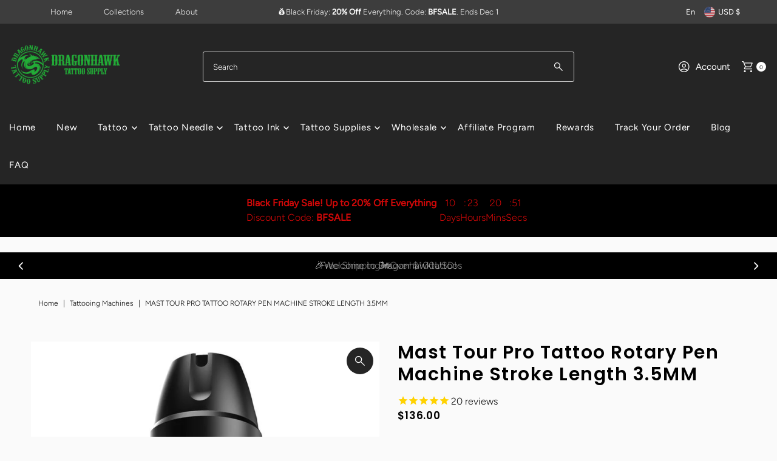

--- FILE ---
content_type: text/html; charset=utf-8
request_url: https://www.dragonhawktattoos.com/products/mast-tour-pro-tattoo-pen-machine-32mm-sleeve-grip-custom-mast-coreless-motor-3-5-inches-length
body_size: 72070
content:
<!doctype html>
<html class="no-js" lang="en">
  <head>
    <!-- Google Tag Manager -->
<script>(function(w,d,s,l,i){w[l]=w[l]||[];w[l].push({'gtm.start':
new Date().getTime(),event:'gtm.js'});var f=d.getElementsByTagName(s)[0],
j=d.createElement(s),dl=l!='dataLayer'?'&l='+l:'';j.async=true;j.src=
'https://www.googletagmanager.com/gtm.js?id='+i+dl;f.parentNode.insertBefore(j,f);
})(window,document,'script','dataLayer','GTM-NDKPNJRQ');</script>
<!-- End Google Tag Manager -->

        <script>
          //custom Meta Title
          var tapita_meta_page_title =  `Mast Tour Pro Tattoo Rotary Pen Machine Stroke Length 3.5MM`;
          var tapita_meta_page_description = `Effortlessly create flawless tattoos with the Mast Tour Pro Rotary Pen Machine. Lightweight, compatible, & smooth ink transfer for all artists.`;
        </script><meta charset="utf-8">
    <meta name="viewport" content="width=device-width,initial-scale=1">

    <!-- Establish early connection to external domains -->
    <link rel="preconnect" href="https://cdn.shopify.com" crossorigin>
    <link rel="preconnect" href="https://fonts.shopify.com" crossorigin>
    <link rel="preconnect" href="https://monorail-edge.shopifysvc.com">
    <link rel="preconnect" href="//ajax.googleapis.com" crossorigin><!-- Preload onDomain stylesheets and script libraries -->
    <link rel="preload" href="//www.dragonhawktattoos.com/cdn/shop/t/29/assets/stylesheet.css?v=121193970926820272021762915924" as="style">
    <link rel="preload" as="font" href="//www.dragonhawktattoos.com/cdn/fonts/figtree/figtree_n3.e4cc0323f8b9feb279bf6ced9d868d88ce80289f.woff2" type="font/woff2" crossorigin>
    <link rel="preload" as="font" href="//www.dragonhawktattoos.com/cdn/fonts/figtree/figtree_n4.3c0838aba1701047e60be6a99a1b0a40ce9b8419.woff2" type="font/woff2" crossorigin>
    <link rel="preload" as="font" href="//www.dragonhawktattoos.com/cdn/fonts/poppins/poppins_n6.aa29d4918bc243723d56b59572e18228ed0786f6.woff2" type="font/woff2" crossorigin>
    <link rel="preload" href="//www.dragonhawktattoos.com/cdn/shop/t/29/assets/eventemitter3.min.js?v=27939738353326123541762915924" as="script">
    <link rel="preload" href="//www.dragonhawktattoos.com/cdn/shop/t/29/assets/vendor-video.js?v=112486824910932804751762915924" as="script">
    <link rel="preload" href="//www.dragonhawktattoos.com/cdn/shop/t/29/assets/theme.js?v=110649939271522681131762915924" as="script">

    <link rel="shortcut icon" href="//www.dragonhawktattoos.com/cdn/shop/files/1_dbcae6da-f65c-44ee-8eda-f14f1315377b.png?crop=center&height=96&v=1761805406&width=96" type="image/png">
    <link rel="canonical" href="https://www.dragonhawktattoos.com/products/mast-tour-pro-tattoo-pen-machine-32mm-sleeve-grip-custom-mast-coreless-motor-3-5-inches-length">

    <title>
      Mast Tour Pro Tattoo Rotary Pen Machine Stroke Length 3.5MM
      
      
    </title>
    <meta name="description" content="Effortlessly create flawless tattoos with the Mast Tour Pro Rotary Pen Machine. Lightweight, compatible, &amp; smooth ink transfer for all artists.">

    
<meta property="og:image" content="http://www.dragonhawktattoos.com/cdn/shop/products/ia_300001321.jpg?v=1616481677&width=1024">
  <meta property="og:image:secure_url" content="https://www.dragonhawktattoos.com/cdn/shop/products/ia_300001321.jpg?v=1616481677&width=1024">
  <meta property="og:image:width" content="800">
  <meta property="og:image:height" content="800">

<meta property="og:site_name" content="Dragonhawktattoos">



  <meta name="twitter:card" content="summary">


  <meta name="twitter:site" content="@">


  <meta name="twitter:title" content="Mast Tour Pro Tattoo Rotary Pen Machine Stroke Length 3.5MM">
  <meta name="twitter:description" content="Mast Tour Pro Tattoo Rotary Pen Machine Stroke Length 3.5MM Stroke
The Mast Tour Pro rotary tattoo pen machine is a durable machine with pen-like design, Flexible and lightweight for every style Gentl">
  <meta name="twitter:image" content="https://www.dragonhawktattoos.com/cdn/shop/products/ia_300001321.jpg?v=1616481677&width=1024">
  <meta name="twitter:image:width" content="480">
  <meta name="twitter:image:height" content="480">


    
 <script type="application/ld+json">
   {
     "@context": "https://schema.org",
     "@type": "Product",
     "id": "mast-tour-pro-tattoo-pen-machine-32mm-sleeve-grip-custom-mast-coreless-motor-3-5-inches-length",
     "url": "https:\/\/www.dragonhawktattoos.com\/products\/mast-tour-pro-tattoo-pen-machine-32mm-sleeve-grip-custom-mast-coreless-motor-3-5-inches-length",
     "image": "\/\/www.dragonhawktattoos.com\/cdn\/shop\/products\/ia_300001321.jpg?v=1616481677",
     "name": "Mast Tour Pro Tattoo Rotary Pen Machine Stroke Length 3.5MM",
     "brand": {
        "@type": "Brand",
        "name": "Dragonhawktattoos"
      },
     "description": "\u003cp\u003e\u003cstrong\u003eMast Tour Pro Tattoo Rotary Pen Machine Stroke Length 3.5MM Stroke\u003c\/strong\u003e\u003c\/p\u003e\n\u003cp\u003e\u003cspan\u003eThe Mast Tour Pro rotary tattoo pen machine is a durable machine with pen-like design, Flexible and lightweight for every style Gently and smoothly transfers ink to skin; suitable for all skin types. Effortless to cover and protect Efficient cartridge change and replacement. Compatible with power supplies and wireless power batteries with start-up function, direct drive working principle suit for all kinds of tattoos.\u003c\/span\u003e\u003cbr\u003e\u003c\/p\u003e\n\u003cp\u003e\u003cstrong\u003eSpecifications:\u003c\/strong\u003e\u003c\/p\u003e\n\u003cul\u003e\n\u003cli\u003e\n\u003cspan\u003eNet Weight: 127g\u003c\/span\u003e\u003cbr\u003e\u003cspan\u003e\u003c\/span\u003e\n\u003c\/li\u003e\n\u003cli\u003e\n\u003cspan\u003eMachine Diameter: 32mm\u003c\/span\u003e\u003cbr\u003e\u003cspan\u003e\u003c\/span\u003e\n\u003c\/li\u003e\n\u003cli\u003e\n\u003cspan\u003eMachine Length: 85mm\u003c\/span\u003e\u003cbr\u003e\u003cspan\u003e\u003c\/span\u003e\n\u003c\/li\u003e\n\u003cli\u003e\n\u003cspan\u003eNeedle Protrusion: 0 up to 4mm\u003c\/span\u003e\u003cbr\u003e\u003cspan\u003e\u003c\/span\u003e\n\u003c\/li\u003e\n\u003cli\u003e\n\u003cspan\u003eStroke Length: 3.6mm\u003c\/span\u003e\u003cbr\u003e\u003cspan\u003e\u003c\/span\u003e\n\u003c\/li\u003e\n\u003cli\u003e\n\u003cspan\u003eSuggest Voltage: 5-8V\u003c\/span\u003e\u003cbr\u003e\u003cspan\u003e\u003c\/span\u003e\n\u003c\/li\u003e\n\u003cli\u003e\n\u003cspan\u003eMotor Speed: 7.5V\/1000Rpm\u003c\/span\u003e\u003cbr\u003e\u003cspan\u003e\u003c\/span\u003e\n\u003c\/li\u003e\n\u003cli\u003e\n\u003cspan\u003eContinuous, quiet, and gentle operation\u003c\/span\u003e\u003cbr\u003e\u003cspan\u003e\u003c\/span\u003e\n\u003c\/li\u003e\n\u003cli\u003e\u003cspan\u003eCustom Mast coreless motor\u003c\/span\u003e\u003c\/li\u003e\n\u003c\/ul\u003e\n\u003cp\u003e\u003cspan\u003e\u003ciframe title=\"YouTube video player\" src=\"https:\/\/www.youtube.com\/embed\/WqO8pgERlpI?si=xx8BWU84-mc2Isa1\" height=\"315\" width=\"560\"\u003e\u003c\/iframe\u003e\u003c\/span\u003e\u003c\/p\u003e","sku": "WQ086","gtin12": 661706238823,"offers": [
        
        {
           "@type": "Offer",
           "price" : 136.0,
           "priceCurrency": "USD",
           "availability": "http://schema.org/InStock",
           "priceValidUntil": "2030-01-01",
           "url": "\/products\/mast-tour-pro-tattoo-pen-machine-32mm-sleeve-grip-custom-mast-coreless-motor-3-5-inches-length"
         }
       
     ]
   }
 </script>


    <style data-shopify>
:root {
    --main-family: Figtree, sans-serif;;
    --main-weight: 300;
    --main-style: normal;
    --main-spacing: 0em;
    --nav-family: Figtree, sans-serif;;
    --nav-weight: 400;
    --nav-style: normal;
    --nav-spacing: 0.050em;
    --heading-family: Poppins, sans-serif;;
    --heading-weight: 600;
    --heading-style: 600;
    --heading-spacing: 0.050em;
    --button-spacing: 0.075em;

    --font-size: 16px;
    --h1-size: 30px;
    --h2-size: 26px;
    --h3-size: 22px;
    --nav-size: 15px;
    --supersize-h3: calc(22px * 2);
    --font-size-large: calc(16px + 2);
    --font-size-reset: 16px;
    --font-size-sm: calc(16px - 2px);

    --section-title-border: none;
    --heading-border-weight: 1px;

    --announcement-bar-background: #3d3d3d;
    --announcement-bar-text-color: #ffffff;
    --top-bar-links-active: #ffffff;
    --top-bar-links-bg-active: #252525;
    --header-wrapper-background: #252525;
    --logo-color: ;
    --header-text-color: #ffffff;
    --navigation: #252525;
    --nav-color: #ffffff;
    --background: #fafafa;
    --text-color: #000000;
    --dotted-color: #d4d4d4;
    --sale-color: #960000;
    --button-color: #000000;
    --button-text: #ffffff;
    --button-hover: #1a1a1a;
    --secondary-button-color: #454545;
    --secondary-button-text: #ffffff;
    --secondary-button-hover: #5f5f5f;
    --directional-background: #252525;
    --directional-color: #ffffff;
    --directional-hover-background: #3f3f3f;
    --swatch-width: 40px;
    --swatch-height: 34px;
    --swatch-tooltip-left: -28px;
    --footer-background: #333333;
    --footer-text-color: #ffffff;
    --footer-border-color: 255, 255, 255;
    --cs1-color: #000000;
    --cs1-background: #ffffff;
    --cs2-color: #000000;
    --cs2-background: #e6e7f0;
    --cs3-color: #ffffff;
    --cs3-background: #000000;
    --keyboard-focus: #000000;
    --focus-border-style: dotted;
    --focus-border-weight: 1px;
    --section-padding: 50px;
    --grid-text-alignment: center;
    --posted-color: #333333;
    --article-title-color: ;
    --article-caption-color: ;
    --close-color: #b3b3b3;
    --text-color-darken-30: #000000;
    --thumbnail-outline-color: #666666;
    --select-arrow-bg: url(//www.dragonhawktattoos.com/cdn/shop/t/29/assets/select-arrow.png?v=112595941721225094991762915924);
    --free-shipping-bg: #c2ad7b;
    --free-shipping-text: #fff;
    --color-filter-size: 26px;
    --collection-overlay-color: #00000015;

    --error-msg-dark: #e81000;
    --error-msg-light: #ffeae8;
    --success-msg-dark: #007f5f;
    --success-msg-light: #e5fff8;

    --color-body-text: var(--text-color);
    --color-body: var(--background);
    --color-bg: var(--background);

    --star-active: rgb(0, 0, 0);
    --star-inactive: rgb(128, 128, 128);

    --section-rounding: 0px;
    --section-background: transparent;
    --section-overlay-color: 0, 0, 0;
    --section-overlay-opacity: 0;
    --section-button-size: 16px;
    --banner-title: #ffffff;

    --pulse-color: rgba(255, 177, 66, 1);
    --age-text-color: #262b2c;
    --age-bg-color: #faf4e8;

    --shopify-accelerated-checkout-inline-alignment: center;

  }
  @media (max-width: 740px) {
    :root {
      --font-size: calc(16px - (16px * 0.15));
      --nav-size: calc(15px - (15px * 0.15));
      --h1-size: calc(30px - (30px * 0.15));
      --h2-size: calc(26px - (26px * 0.15));
      --h3-size: calc(22px - (22px * 0.15));
      --supersize-h3: calc(22px * 1.5);
    }
  }
</style>


    <link rel="stylesheet" href="//www.dragonhawktattoos.com/cdn/shop/t/29/assets/stylesheet.css?v=121193970926820272021762915924" type="text/css">

    <style>
      @font-face {
  font-family: Figtree;
  font-weight: 300;
  font-style: normal;
  font-display: swap;
  src: url("//www.dragonhawktattoos.com/cdn/fonts/figtree/figtree_n3.e4cc0323f8b9feb279bf6ced9d868d88ce80289f.woff2") format("woff2"),
       url("//www.dragonhawktattoos.com/cdn/fonts/figtree/figtree_n3.db79ac3fb83d054d99bd79fccf8e8782b5cf449e.woff") format("woff");
}

      @font-face {
  font-family: Figtree;
  font-weight: 400;
  font-style: normal;
  font-display: swap;
  src: url("//www.dragonhawktattoos.com/cdn/fonts/figtree/figtree_n4.3c0838aba1701047e60be6a99a1b0a40ce9b8419.woff2") format("woff2"),
       url("//www.dragonhawktattoos.com/cdn/fonts/figtree/figtree_n4.c0575d1db21fc3821f17fd6617d3dee552312137.woff") format("woff");
}

      @font-face {
  font-family: Poppins;
  font-weight: 600;
  font-style: normal;
  font-display: swap;
  src: url("//www.dragonhawktattoos.com/cdn/fonts/poppins/poppins_n6.aa29d4918bc243723d56b59572e18228ed0786f6.woff2") format("woff2"),
       url("//www.dragonhawktattoos.com/cdn/fonts/poppins/poppins_n6.5f815d845fe073750885d5b7e619ee00e8111208.woff") format("woff");
}

      @font-face {
  font-family: Figtree;
  font-weight: 400;
  font-style: normal;
  font-display: swap;
  src: url("//www.dragonhawktattoos.com/cdn/fonts/figtree/figtree_n4.3c0838aba1701047e60be6a99a1b0a40ce9b8419.woff2") format("woff2"),
       url("//www.dragonhawktattoos.com/cdn/fonts/figtree/figtree_n4.c0575d1db21fc3821f17fd6617d3dee552312137.woff") format("woff");
}

      @font-face {
  font-family: Figtree;
  font-weight: 300;
  font-style: italic;
  font-display: swap;
  src: url("//www.dragonhawktattoos.com/cdn/fonts/figtree/figtree_i3.914abbe7a583759f0a18bf02652c9ee1f4bb1c6d.woff2") format("woff2"),
       url("//www.dragonhawktattoos.com/cdn/fonts/figtree/figtree_i3.3d7354f07ddb3c61082efcb69896c65d6c00d9fa.woff") format("woff");
}

      @font-face {
  font-family: Figtree;
  font-weight: 400;
  font-style: italic;
  font-display: swap;
  src: url("//www.dragonhawktattoos.com/cdn/fonts/figtree/figtree_i4.89f7a4275c064845c304a4cf8a4a586060656db2.woff2") format("woff2"),
       url("//www.dragonhawktattoos.com/cdn/fonts/figtree/figtree_i4.6f955aaaafc55a22ffc1f32ecf3756859a5ad3e2.woff") format("woff");
}

    </style>

    <script>window.performance && window.performance.mark && window.performance.mark('shopify.content_for_header.start');</script><meta name="google-site-verification" content="VseQUSfN1oSBIUGmpQ6CaM0BDuxfB4cVaSn3jfdVdeI">
<meta id="shopify-digital-wallet" name="shopify-digital-wallet" content="/29257859146/digital_wallets/dialog">
<meta name="shopify-checkout-api-token" content="9ac762fa8f8fcf34203de814340cebea">
<meta id="in-context-paypal-metadata" data-shop-id="29257859146" data-venmo-supported="false" data-environment="production" data-locale="en_US" data-paypal-v4="true" data-currency="USD">
<link rel="alternate" hreflang="x-default" href="https://www.dragonhawktattoos.com/products/mast-tour-pro-tattoo-pen-machine-32mm-sleeve-grip-custom-mast-coreless-motor-3-5-inches-length">
<link rel="alternate" hreflang="es" href="https://www.dragonhawktattoos.com/es/products/mast-tour-pro-tattoo-pen-machine-32mm-sleeve-grip-custom-mast-coreless-motor-3-5-inches-length">
<link rel="alternate" hreflang="de" href="https://www.dragonhawktattoos.com/de/products/mast-tour-pro-tattoo-pen-machine-32mm-sleeve-grip-custom-mast-coreless-motor-3-5-inches-length">
<link rel="alternate" hreflang="fr" href="https://www.dragonhawktattoos.com/fr/products/mast-tour-pro-tattoo-pen-machine-32mm-sleeve-grip-custom-mast-coreless-motor-3-5-inches-length">
<link rel="alternate" hreflang="pl" href="https://www.dragonhawktattoos.com/pl/products/mast-tour-pro-tattoo-pen-machine-32mm-sleeve-grip-custom-mast-coreless-motor-3-5-inches-length">
<link rel="alternate" hreflang="hu" href="https://www.dragonhawktattoos.com/hu/products/mast-tour-pro-tattoo-pen-machine-32mm-sleeve-grip-custom-mast-coreless-motor-3-5-inches-length">
<link rel="alternate" hreflang="it" href="https://www.dragonhawktattoos.com/it/products/mast-tour-pro-tattoo-pen-machine-32mm-sleeve-grip-custom-mast-coreless-motor-3-5-inches-length">
<link rel="alternate" hreflang="pt" href="https://www.dragonhawktattoos.com/pt/products/mast-tour-pro-tattoo-pen-machine-32mm-sleeve-grip-custom-mast-coreless-motor-3-5-inches-length">
<link rel="alternate" hreflang="el" href="https://www.dragonhawktattoos.com/el/products/mast-tour-pro-tattoo-pen-machine-32mm-sleeve-grip-custom-mast-coreless-motor-3-5-inches-length">
<link rel="alternate" hreflang="hr" href="https://www.dragonhawktattoos.com/hr/products/mast-tour-pro-tattoo-pen-machine-32mm-sleeve-grip-custom-mast-coreless-motor-3-5-inches-length">
<link rel="alternate" hreflang="sv" href="https://www.dragonhawktattoos.com/sv/products/mast-tour-pro-tattoo-pen-machine-32mm-sleeve-grip-custom-mast-coreless-motor-3-5-inches-length">
<link rel="alternate" hreflang="tr" href="https://www.dragonhawktattoos.com/tr/products/mast-tour-pro-tattoo-pen-machine-32mm-sleeve-grip-custom-mast-coreless-motor-3-5-inches-length">
<link rel="alternate" hreflang="ro" href="https://www.dragonhawktattoos.com/ro/products/mast-tour-pro-tattoo-pen-machine-32mm-sleeve-grip-custom-mast-coreless-motor-3-5-inches-length">
<link rel="alternate" hreflang="da" href="https://www.dragonhawktattoos.com/da/products/mast-tour-pro-tattoo-pen-machine-32mm-sleeve-grip-custom-mast-coreless-motor-3-5-inches-length">
<link rel="alternate" hreflang="nl" href="https://www.dragonhawktattoos.com/nl/products/mast-tour-pro-tattoo-pen-machine-32mm-sleeve-grip-custom-mast-coreless-motor-3-5-inches-length">
<link rel="alternate" hreflang="ja" href="https://www.dragonhawktattoos.com/ja/products/mast-tour-pro-tattoo-pen-machine-32mm-sleeve-grip-custom-mast-coreless-motor-3-5-inches-length">
<link rel="alternate" hreflang="de-DE" href="https://www.dragonhawktattoos.com/de-de/products/mast-tour-pro-tattoo-pen-machine-32mm-sleeve-grip-custom-mast-coreless-motor-3-5-inches-length">
<link rel="alternate" hreflang="es-DE" href="https://www.dragonhawktattoos.com/es-de/products/mast-tour-pro-tattoo-pen-machine-32mm-sleeve-grip-custom-mast-coreless-motor-3-5-inches-length">
<link rel="alternate" hreflang="en-DE" href="https://www.dragonhawktattoos.com/en-de/products/mast-tour-pro-tattoo-pen-machine-32mm-sleeve-grip-custom-mast-coreless-motor-3-5-inches-length">
<link rel="alternate" hreflang="tr-DE" href="https://www.dragonhawktattoos.com/tr-de/products/mast-tour-pro-tattoo-pen-machine-32mm-sleeve-grip-custom-mast-coreless-motor-3-5-inches-length">
<link rel="alternate" hreflang="da-DE" href="https://www.dragonhawktattoos.com/da-de/products/mast-tour-pro-tattoo-pen-machine-32mm-sleeve-grip-custom-mast-coreless-motor-3-5-inches-length">
<link rel="alternate" hreflang="el-DE" href="https://www.dragonhawktattoos.com/el-de/products/mast-tour-pro-tattoo-pen-machine-32mm-sleeve-grip-custom-mast-coreless-motor-3-5-inches-length">
<link rel="alternate" hreflang="fr-DE" href="https://www.dragonhawktattoos.com/fr-de/products/mast-tour-pro-tattoo-pen-machine-32mm-sleeve-grip-custom-mast-coreless-motor-3-5-inches-length">
<link rel="alternate" hreflang="hr-DE" href="https://www.dragonhawktattoos.com/hr-de/products/mast-tour-pro-tattoo-pen-machine-32mm-sleeve-grip-custom-mast-coreless-motor-3-5-inches-length">
<link rel="alternate" hreflang="hu-DE" href="https://www.dragonhawktattoos.com/hu-de/products/mast-tour-pro-tattoo-pen-machine-32mm-sleeve-grip-custom-mast-coreless-motor-3-5-inches-length">
<link rel="alternate" hreflang="it-DE" href="https://www.dragonhawktattoos.com/it-de/products/mast-tour-pro-tattoo-pen-machine-32mm-sleeve-grip-custom-mast-coreless-motor-3-5-inches-length">
<link rel="alternate" hreflang="nl-DE" href="https://www.dragonhawktattoos.com/nl-de/products/mast-tour-pro-tattoo-pen-machine-32mm-sleeve-grip-custom-mast-coreless-motor-3-5-inches-length">
<link rel="alternate" hreflang="pl-DE" href="https://www.dragonhawktattoos.com/pl-de/products/mast-tour-pro-tattoo-pen-machine-32mm-sleeve-grip-custom-mast-coreless-motor-3-5-inches-length">
<link rel="alternate" hreflang="pt-DE" href="https://www.dragonhawktattoos.com/pt-de/products/mast-tour-pro-tattoo-pen-machine-32mm-sleeve-grip-custom-mast-coreless-motor-3-5-inches-length">
<link rel="alternate" hreflang="ro-DE" href="https://www.dragonhawktattoos.com/ro-de/products/mast-tour-pro-tattoo-pen-machine-32mm-sleeve-grip-custom-mast-coreless-motor-3-5-inches-length">
<link rel="alternate" hreflang="sv-DE" href="https://www.dragonhawktattoos.com/sv-de/products/mast-tour-pro-tattoo-pen-machine-32mm-sleeve-grip-custom-mast-coreless-motor-3-5-inches-length">
<link rel="alternate" hreflang="fr-FR" href="https://www.dragonhawktattoos.com/fr-fr/products/mast-tour-pro-tattoo-pen-machine-32mm-sleeve-grip-custom-mast-coreless-motor-3-5-inches-length">
<link rel="alternate" hreflang="es-FR" href="https://www.dragonhawktattoos.com/es-fr/products/mast-tour-pro-tattoo-pen-machine-32mm-sleeve-grip-custom-mast-coreless-motor-3-5-inches-length">
<link rel="alternate" hreflang="en-FR" href="https://www.dragonhawktattoos.com/en-fr/products/mast-tour-pro-tattoo-pen-machine-32mm-sleeve-grip-custom-mast-coreless-motor-3-5-inches-length">
<link rel="alternate" hreflang="da-FR" href="https://www.dragonhawktattoos.com/da-fr/products/mast-tour-pro-tattoo-pen-machine-32mm-sleeve-grip-custom-mast-coreless-motor-3-5-inches-length">
<link rel="alternate" hreflang="de-FR" href="https://www.dragonhawktattoos.com/de-fr/products/mast-tour-pro-tattoo-pen-machine-32mm-sleeve-grip-custom-mast-coreless-motor-3-5-inches-length">
<link rel="alternate" hreflang="el-FR" href="https://www.dragonhawktattoos.com/el-fr/products/mast-tour-pro-tattoo-pen-machine-32mm-sleeve-grip-custom-mast-coreless-motor-3-5-inches-length">
<link rel="alternate" hreflang="hr-FR" href="https://www.dragonhawktattoos.com/hr-fr/products/mast-tour-pro-tattoo-pen-machine-32mm-sleeve-grip-custom-mast-coreless-motor-3-5-inches-length">
<link rel="alternate" hreflang="hu-FR" href="https://www.dragonhawktattoos.com/hu-fr/products/mast-tour-pro-tattoo-pen-machine-32mm-sleeve-grip-custom-mast-coreless-motor-3-5-inches-length">
<link rel="alternate" hreflang="it-FR" href="https://www.dragonhawktattoos.com/it-fr/products/mast-tour-pro-tattoo-pen-machine-32mm-sleeve-grip-custom-mast-coreless-motor-3-5-inches-length">
<link rel="alternate" hreflang="nl-FR" href="https://www.dragonhawktattoos.com/nl-fr/products/mast-tour-pro-tattoo-pen-machine-32mm-sleeve-grip-custom-mast-coreless-motor-3-5-inches-length">
<link rel="alternate" hreflang="pl-FR" href="https://www.dragonhawktattoos.com/pl-fr/products/mast-tour-pro-tattoo-pen-machine-32mm-sleeve-grip-custom-mast-coreless-motor-3-5-inches-length">
<link rel="alternate" hreflang="pt-FR" href="https://www.dragonhawktattoos.com/pt-fr/products/mast-tour-pro-tattoo-pen-machine-32mm-sleeve-grip-custom-mast-coreless-motor-3-5-inches-length">
<link rel="alternate" hreflang="ro-FR" href="https://www.dragonhawktattoos.com/ro-fr/products/mast-tour-pro-tattoo-pen-machine-32mm-sleeve-grip-custom-mast-coreless-motor-3-5-inches-length">
<link rel="alternate" hreflang="sv-FR" href="https://www.dragonhawktattoos.com/sv-fr/products/mast-tour-pro-tattoo-pen-machine-32mm-sleeve-grip-custom-mast-coreless-motor-3-5-inches-length">
<link rel="alternate" hreflang="tr-FR" href="https://www.dragonhawktattoos.com/tr-fr/products/mast-tour-pro-tattoo-pen-machine-32mm-sleeve-grip-custom-mast-coreless-motor-3-5-inches-length">
<link rel="alternate" hreflang="es-ES" href="https://www.dragonhawktattoos.com/es-es/products/mast-tour-pro-tattoo-pen-machine-32mm-sleeve-grip-custom-mast-coreless-motor-3-5-inches-length">
<link rel="alternate" hreflang="en-ES" href="https://www.dragonhawktattoos.com/en-es/products/mast-tour-pro-tattoo-pen-machine-32mm-sleeve-grip-custom-mast-coreless-motor-3-5-inches-length">
<link rel="alternate" hreflang="da-ES" href="https://www.dragonhawktattoos.com/da-es/products/mast-tour-pro-tattoo-pen-machine-32mm-sleeve-grip-custom-mast-coreless-motor-3-5-inches-length">
<link rel="alternate" hreflang="de-ES" href="https://www.dragonhawktattoos.com/de-es/products/mast-tour-pro-tattoo-pen-machine-32mm-sleeve-grip-custom-mast-coreless-motor-3-5-inches-length">
<link rel="alternate" hreflang="el-ES" href="https://www.dragonhawktattoos.com/el-es/products/mast-tour-pro-tattoo-pen-machine-32mm-sleeve-grip-custom-mast-coreless-motor-3-5-inches-length">
<link rel="alternate" hreflang="fr-ES" href="https://www.dragonhawktattoos.com/fr-es/products/mast-tour-pro-tattoo-pen-machine-32mm-sleeve-grip-custom-mast-coreless-motor-3-5-inches-length">
<link rel="alternate" hreflang="hr-ES" href="https://www.dragonhawktattoos.com/hr-es/products/mast-tour-pro-tattoo-pen-machine-32mm-sleeve-grip-custom-mast-coreless-motor-3-5-inches-length">
<link rel="alternate" hreflang="hu-ES" href="https://www.dragonhawktattoos.com/hu-es/products/mast-tour-pro-tattoo-pen-machine-32mm-sleeve-grip-custom-mast-coreless-motor-3-5-inches-length">
<link rel="alternate" hreflang="it-ES" href="https://www.dragonhawktattoos.com/it-es/products/mast-tour-pro-tattoo-pen-machine-32mm-sleeve-grip-custom-mast-coreless-motor-3-5-inches-length">
<link rel="alternate" hreflang="nl-ES" href="https://www.dragonhawktattoos.com/nl-es/products/mast-tour-pro-tattoo-pen-machine-32mm-sleeve-grip-custom-mast-coreless-motor-3-5-inches-length">
<link rel="alternate" hreflang="pl-ES" href="https://www.dragonhawktattoos.com/pl-es/products/mast-tour-pro-tattoo-pen-machine-32mm-sleeve-grip-custom-mast-coreless-motor-3-5-inches-length">
<link rel="alternate" hreflang="pt-ES" href="https://www.dragonhawktattoos.com/pt-es/products/mast-tour-pro-tattoo-pen-machine-32mm-sleeve-grip-custom-mast-coreless-motor-3-5-inches-length">
<link rel="alternate" hreflang="ro-ES" href="https://www.dragonhawktattoos.com/ro-es/products/mast-tour-pro-tattoo-pen-machine-32mm-sleeve-grip-custom-mast-coreless-motor-3-5-inches-length">
<link rel="alternate" hreflang="sv-ES" href="https://www.dragonhawktattoos.com/sv-es/products/mast-tour-pro-tattoo-pen-machine-32mm-sleeve-grip-custom-mast-coreless-motor-3-5-inches-length">
<link rel="alternate" hreflang="tr-ES" href="https://www.dragonhawktattoos.com/tr-es/products/mast-tour-pro-tattoo-pen-machine-32mm-sleeve-grip-custom-mast-coreless-motor-3-5-inches-length">
<link rel="alternate" hreflang="es-CL" href="https://www.dragonhawktattoos.com/es-cl/products/mast-tour-pro-tattoo-pen-machine-32mm-sleeve-grip-custom-mast-coreless-motor-3-5-inches-length">
<link rel="alternate" hreflang="de-CL" href="https://www.dragonhawktattoos.com/de-cl/products/mast-tour-pro-tattoo-pen-machine-32mm-sleeve-grip-custom-mast-coreless-motor-3-5-inches-length">
<link rel="alternate" hreflang="en-CL" href="https://www.dragonhawktattoos.com/en-cl/products/mast-tour-pro-tattoo-pen-machine-32mm-sleeve-grip-custom-mast-coreless-motor-3-5-inches-length">
<link rel="alternate" hreflang="da-CL" href="https://www.dragonhawktattoos.com/da-cl/products/mast-tour-pro-tattoo-pen-machine-32mm-sleeve-grip-custom-mast-coreless-motor-3-5-inches-length">
<link rel="alternate" hreflang="el-CL" href="https://www.dragonhawktattoos.com/el-cl/products/mast-tour-pro-tattoo-pen-machine-32mm-sleeve-grip-custom-mast-coreless-motor-3-5-inches-length">
<link rel="alternate" hreflang="fr-CL" href="https://www.dragonhawktattoos.com/fr-cl/products/mast-tour-pro-tattoo-pen-machine-32mm-sleeve-grip-custom-mast-coreless-motor-3-5-inches-length">
<link rel="alternate" hreflang="hr-CL" href="https://www.dragonhawktattoos.com/hr-cl/products/mast-tour-pro-tattoo-pen-machine-32mm-sleeve-grip-custom-mast-coreless-motor-3-5-inches-length">
<link rel="alternate" hreflang="hu-CL" href="https://www.dragonhawktattoos.com/hu-cl/products/mast-tour-pro-tattoo-pen-machine-32mm-sleeve-grip-custom-mast-coreless-motor-3-5-inches-length">
<link rel="alternate" hreflang="it-CL" href="https://www.dragonhawktattoos.com/it-cl/products/mast-tour-pro-tattoo-pen-machine-32mm-sleeve-grip-custom-mast-coreless-motor-3-5-inches-length">
<link rel="alternate" hreflang="nl-CL" href="https://www.dragonhawktattoos.com/nl-cl/products/mast-tour-pro-tattoo-pen-machine-32mm-sleeve-grip-custom-mast-coreless-motor-3-5-inches-length">
<link rel="alternate" hreflang="pl-CL" href="https://www.dragonhawktattoos.com/pl-cl/products/mast-tour-pro-tattoo-pen-machine-32mm-sleeve-grip-custom-mast-coreless-motor-3-5-inches-length">
<link rel="alternate" hreflang="pt-CL" href="https://www.dragonhawktattoos.com/pt-cl/products/mast-tour-pro-tattoo-pen-machine-32mm-sleeve-grip-custom-mast-coreless-motor-3-5-inches-length">
<link rel="alternate" hreflang="ro-CL" href="https://www.dragonhawktattoos.com/ro-cl/products/mast-tour-pro-tattoo-pen-machine-32mm-sleeve-grip-custom-mast-coreless-motor-3-5-inches-length">
<link rel="alternate" hreflang="sv-CL" href="https://www.dragonhawktattoos.com/sv-cl/products/mast-tour-pro-tattoo-pen-machine-32mm-sleeve-grip-custom-mast-coreless-motor-3-5-inches-length">
<link rel="alternate" hreflang="tr-CL" href="https://www.dragonhawktattoos.com/tr-cl/products/mast-tour-pro-tattoo-pen-machine-32mm-sleeve-grip-custom-mast-coreless-motor-3-5-inches-length">
<link rel="alternate" hreflang="pl-PL" href="https://www.dragonhawktattoos.com/pl-pl/products/mast-tour-pro-tattoo-pen-machine-32mm-sleeve-grip-custom-mast-coreless-motor-3-5-inches-length">
<link rel="alternate" hreflang="es-PL" href="https://www.dragonhawktattoos.com/es-pl/products/mast-tour-pro-tattoo-pen-machine-32mm-sleeve-grip-custom-mast-coreless-motor-3-5-inches-length">
<link rel="alternate" hreflang="en-PL" href="https://www.dragonhawktattoos.com/en-pl/products/mast-tour-pro-tattoo-pen-machine-32mm-sleeve-grip-custom-mast-coreless-motor-3-5-inches-length">
<link rel="alternate" hreflang="da-PL" href="https://www.dragonhawktattoos.com/da-pl/products/mast-tour-pro-tattoo-pen-machine-32mm-sleeve-grip-custom-mast-coreless-motor-3-5-inches-length">
<link rel="alternate" hreflang="de-PL" href="https://www.dragonhawktattoos.com/de-pl/products/mast-tour-pro-tattoo-pen-machine-32mm-sleeve-grip-custom-mast-coreless-motor-3-5-inches-length">
<link rel="alternate" hreflang="el-PL" href="https://www.dragonhawktattoos.com/el-pl/products/mast-tour-pro-tattoo-pen-machine-32mm-sleeve-grip-custom-mast-coreless-motor-3-5-inches-length">
<link rel="alternate" hreflang="fr-PL" href="https://www.dragonhawktattoos.com/fr-pl/products/mast-tour-pro-tattoo-pen-machine-32mm-sleeve-grip-custom-mast-coreless-motor-3-5-inches-length">
<link rel="alternate" hreflang="hr-PL" href="https://www.dragonhawktattoos.com/hr-pl/products/mast-tour-pro-tattoo-pen-machine-32mm-sleeve-grip-custom-mast-coreless-motor-3-5-inches-length">
<link rel="alternate" hreflang="hu-PL" href="https://www.dragonhawktattoos.com/hu-pl/products/mast-tour-pro-tattoo-pen-machine-32mm-sleeve-grip-custom-mast-coreless-motor-3-5-inches-length">
<link rel="alternate" hreflang="it-PL" href="https://www.dragonhawktattoos.com/it-pl/products/mast-tour-pro-tattoo-pen-machine-32mm-sleeve-grip-custom-mast-coreless-motor-3-5-inches-length">
<link rel="alternate" hreflang="nl-PL" href="https://www.dragonhawktattoos.com/nl-pl/products/mast-tour-pro-tattoo-pen-machine-32mm-sleeve-grip-custom-mast-coreless-motor-3-5-inches-length">
<link rel="alternate" hreflang="pt-PL" href="https://www.dragonhawktattoos.com/pt-pl/products/mast-tour-pro-tattoo-pen-machine-32mm-sleeve-grip-custom-mast-coreless-motor-3-5-inches-length">
<link rel="alternate" hreflang="ro-PL" href="https://www.dragonhawktattoos.com/ro-pl/products/mast-tour-pro-tattoo-pen-machine-32mm-sleeve-grip-custom-mast-coreless-motor-3-5-inches-length">
<link rel="alternate" hreflang="sv-PL" href="https://www.dragonhawktattoos.com/sv-pl/products/mast-tour-pro-tattoo-pen-machine-32mm-sleeve-grip-custom-mast-coreless-motor-3-5-inches-length">
<link rel="alternate" hreflang="tr-PL" href="https://www.dragonhawktattoos.com/tr-pl/products/mast-tour-pro-tattoo-pen-machine-32mm-sleeve-grip-custom-mast-coreless-motor-3-5-inches-length">
<link rel="alternate" hreflang="hu-HU" href="https://www.dragonhawktattoos.com/hu-hu/products/mast-tour-pro-tattoo-pen-machine-32mm-sleeve-grip-custom-mast-coreless-motor-3-5-inches-length">
<link rel="alternate" hreflang="es-HU" href="https://www.dragonhawktattoos.com/es-hu/products/mast-tour-pro-tattoo-pen-machine-32mm-sleeve-grip-custom-mast-coreless-motor-3-5-inches-length">
<link rel="alternate" hreflang="en-HU" href="https://www.dragonhawktattoos.com/en-hu/products/mast-tour-pro-tattoo-pen-machine-32mm-sleeve-grip-custom-mast-coreless-motor-3-5-inches-length">
<link rel="alternate" hreflang="da-HU" href="https://www.dragonhawktattoos.com/da-hu/products/mast-tour-pro-tattoo-pen-machine-32mm-sleeve-grip-custom-mast-coreless-motor-3-5-inches-length">
<link rel="alternate" hreflang="de-HU" href="https://www.dragonhawktattoos.com/de-hu/products/mast-tour-pro-tattoo-pen-machine-32mm-sleeve-grip-custom-mast-coreless-motor-3-5-inches-length">
<link rel="alternate" hreflang="el-HU" href="https://www.dragonhawktattoos.com/el-hu/products/mast-tour-pro-tattoo-pen-machine-32mm-sleeve-grip-custom-mast-coreless-motor-3-5-inches-length">
<link rel="alternate" hreflang="fr-HU" href="https://www.dragonhawktattoos.com/fr-hu/products/mast-tour-pro-tattoo-pen-machine-32mm-sleeve-grip-custom-mast-coreless-motor-3-5-inches-length">
<link rel="alternate" hreflang="hr-HU" href="https://www.dragonhawktattoos.com/hr-hu/products/mast-tour-pro-tattoo-pen-machine-32mm-sleeve-grip-custom-mast-coreless-motor-3-5-inches-length">
<link rel="alternate" hreflang="it-HU" href="https://www.dragonhawktattoos.com/it-hu/products/mast-tour-pro-tattoo-pen-machine-32mm-sleeve-grip-custom-mast-coreless-motor-3-5-inches-length">
<link rel="alternate" hreflang="nl-HU" href="https://www.dragonhawktattoos.com/nl-hu/products/mast-tour-pro-tattoo-pen-machine-32mm-sleeve-grip-custom-mast-coreless-motor-3-5-inches-length">
<link rel="alternate" hreflang="pl-HU" href="https://www.dragonhawktattoos.com/pl-hu/products/mast-tour-pro-tattoo-pen-machine-32mm-sleeve-grip-custom-mast-coreless-motor-3-5-inches-length">
<link rel="alternate" hreflang="pt-HU" href="https://www.dragonhawktattoos.com/pt-hu/products/mast-tour-pro-tattoo-pen-machine-32mm-sleeve-grip-custom-mast-coreless-motor-3-5-inches-length">
<link rel="alternate" hreflang="ro-HU" href="https://www.dragonhawktattoos.com/ro-hu/products/mast-tour-pro-tattoo-pen-machine-32mm-sleeve-grip-custom-mast-coreless-motor-3-5-inches-length">
<link rel="alternate" hreflang="sv-HU" href="https://www.dragonhawktattoos.com/sv-hu/products/mast-tour-pro-tattoo-pen-machine-32mm-sleeve-grip-custom-mast-coreless-motor-3-5-inches-length">
<link rel="alternate" hreflang="tr-HU" href="https://www.dragonhawktattoos.com/tr-hu/products/mast-tour-pro-tattoo-pen-machine-32mm-sleeve-grip-custom-mast-coreless-motor-3-5-inches-length">
<link rel="alternate" hreflang="it-IT" href="https://www.dragonhawktattoos.com/it-it/products/mast-tour-pro-tattoo-pen-machine-32mm-sleeve-grip-custom-mast-coreless-motor-3-5-inches-length">
<link rel="alternate" hreflang="es-IT" href="https://www.dragonhawktattoos.com/es-it/products/mast-tour-pro-tattoo-pen-machine-32mm-sleeve-grip-custom-mast-coreless-motor-3-5-inches-length">
<link rel="alternate" hreflang="en-IT" href="https://www.dragonhawktattoos.com/en-it/products/mast-tour-pro-tattoo-pen-machine-32mm-sleeve-grip-custom-mast-coreless-motor-3-5-inches-length">
<link rel="alternate" hreflang="da-IT" href="https://www.dragonhawktattoos.com/da-it/products/mast-tour-pro-tattoo-pen-machine-32mm-sleeve-grip-custom-mast-coreless-motor-3-5-inches-length">
<link rel="alternate" hreflang="de-IT" href="https://www.dragonhawktattoos.com/de-it/products/mast-tour-pro-tattoo-pen-machine-32mm-sleeve-grip-custom-mast-coreless-motor-3-5-inches-length">
<link rel="alternate" hreflang="el-IT" href="https://www.dragonhawktattoos.com/el-it/products/mast-tour-pro-tattoo-pen-machine-32mm-sleeve-grip-custom-mast-coreless-motor-3-5-inches-length">
<link rel="alternate" hreflang="fr-IT" href="https://www.dragonhawktattoos.com/fr-it/products/mast-tour-pro-tattoo-pen-machine-32mm-sleeve-grip-custom-mast-coreless-motor-3-5-inches-length">
<link rel="alternate" hreflang="hr-IT" href="https://www.dragonhawktattoos.com/hr-it/products/mast-tour-pro-tattoo-pen-machine-32mm-sleeve-grip-custom-mast-coreless-motor-3-5-inches-length">
<link rel="alternate" hreflang="hu-IT" href="https://www.dragonhawktattoos.com/hu-it/products/mast-tour-pro-tattoo-pen-machine-32mm-sleeve-grip-custom-mast-coreless-motor-3-5-inches-length">
<link rel="alternate" hreflang="nl-IT" href="https://www.dragonhawktattoos.com/nl-it/products/mast-tour-pro-tattoo-pen-machine-32mm-sleeve-grip-custom-mast-coreless-motor-3-5-inches-length">
<link rel="alternate" hreflang="pl-IT" href="https://www.dragonhawktattoos.com/pl-it/products/mast-tour-pro-tattoo-pen-machine-32mm-sleeve-grip-custom-mast-coreless-motor-3-5-inches-length">
<link rel="alternate" hreflang="pt-IT" href="https://www.dragonhawktattoos.com/pt-it/products/mast-tour-pro-tattoo-pen-machine-32mm-sleeve-grip-custom-mast-coreless-motor-3-5-inches-length">
<link rel="alternate" hreflang="ro-IT" href="https://www.dragonhawktattoos.com/ro-it/products/mast-tour-pro-tattoo-pen-machine-32mm-sleeve-grip-custom-mast-coreless-motor-3-5-inches-length">
<link rel="alternate" hreflang="sv-IT" href="https://www.dragonhawktattoos.com/sv-it/products/mast-tour-pro-tattoo-pen-machine-32mm-sleeve-grip-custom-mast-coreless-motor-3-5-inches-length">
<link rel="alternate" hreflang="tr-IT" href="https://www.dragonhawktattoos.com/tr-it/products/mast-tour-pro-tattoo-pen-machine-32mm-sleeve-grip-custom-mast-coreless-motor-3-5-inches-length">
<link rel="alternate" hreflang="en-IL" href="https://www.dragonhawktattoos.com/en-il/products/mast-tour-pro-tattoo-pen-machine-32mm-sleeve-grip-custom-mast-coreless-motor-3-5-inches-length">
<link rel="alternate" hreflang="da-IL" href="https://www.dragonhawktattoos.com/da-il/products/mast-tour-pro-tattoo-pen-machine-32mm-sleeve-grip-custom-mast-coreless-motor-3-5-inches-length">
<link rel="alternate" hreflang="de-IL" href="https://www.dragonhawktattoos.com/de-il/products/mast-tour-pro-tattoo-pen-machine-32mm-sleeve-grip-custom-mast-coreless-motor-3-5-inches-length">
<link rel="alternate" hreflang="el-IL" href="https://www.dragonhawktattoos.com/el-il/products/mast-tour-pro-tattoo-pen-machine-32mm-sleeve-grip-custom-mast-coreless-motor-3-5-inches-length">
<link rel="alternate" hreflang="es-IL" href="https://www.dragonhawktattoos.com/es-il/products/mast-tour-pro-tattoo-pen-machine-32mm-sleeve-grip-custom-mast-coreless-motor-3-5-inches-length">
<link rel="alternate" hreflang="fr-IL" href="https://www.dragonhawktattoos.com/fr-il/products/mast-tour-pro-tattoo-pen-machine-32mm-sleeve-grip-custom-mast-coreless-motor-3-5-inches-length">
<link rel="alternate" hreflang="hr-IL" href="https://www.dragonhawktattoos.com/hr-il/products/mast-tour-pro-tattoo-pen-machine-32mm-sleeve-grip-custom-mast-coreless-motor-3-5-inches-length">
<link rel="alternate" hreflang="hu-IL" href="https://www.dragonhawktattoos.com/hu-il/products/mast-tour-pro-tattoo-pen-machine-32mm-sleeve-grip-custom-mast-coreless-motor-3-5-inches-length">
<link rel="alternate" hreflang="it-IL" href="https://www.dragonhawktattoos.com/it-il/products/mast-tour-pro-tattoo-pen-machine-32mm-sleeve-grip-custom-mast-coreless-motor-3-5-inches-length">
<link rel="alternate" hreflang="nl-IL" href="https://www.dragonhawktattoos.com/nl-il/products/mast-tour-pro-tattoo-pen-machine-32mm-sleeve-grip-custom-mast-coreless-motor-3-5-inches-length">
<link rel="alternate" hreflang="pl-IL" href="https://www.dragonhawktattoos.com/pl-il/products/mast-tour-pro-tattoo-pen-machine-32mm-sleeve-grip-custom-mast-coreless-motor-3-5-inches-length">
<link rel="alternate" hreflang="pt-IL" href="https://www.dragonhawktattoos.com/pt-il/products/mast-tour-pro-tattoo-pen-machine-32mm-sleeve-grip-custom-mast-coreless-motor-3-5-inches-length">
<link rel="alternate" hreflang="ro-IL" href="https://www.dragonhawktattoos.com/ro-il/products/mast-tour-pro-tattoo-pen-machine-32mm-sleeve-grip-custom-mast-coreless-motor-3-5-inches-length">
<link rel="alternate" hreflang="sv-IL" href="https://www.dragonhawktattoos.com/sv-il/products/mast-tour-pro-tattoo-pen-machine-32mm-sleeve-grip-custom-mast-coreless-motor-3-5-inches-length">
<link rel="alternate" hreflang="tr-IL" href="https://www.dragonhawktattoos.com/tr-il/products/mast-tour-pro-tattoo-pen-machine-32mm-sleeve-grip-custom-mast-coreless-motor-3-5-inches-length">
<link rel="alternate" hreflang="pt-PT" href="https://www.dragonhawktattoos.com/pt-pt/products/mast-tour-pro-tattoo-pen-machine-32mm-sleeve-grip-custom-mast-coreless-motor-3-5-inches-length">
<link rel="alternate" hreflang="en-PT" href="https://www.dragonhawktattoos.com/en-pt/products/mast-tour-pro-tattoo-pen-machine-32mm-sleeve-grip-custom-mast-coreless-motor-3-5-inches-length">
<link rel="alternate" hreflang="da-PT" href="https://www.dragonhawktattoos.com/da-pt/products/mast-tour-pro-tattoo-pen-machine-32mm-sleeve-grip-custom-mast-coreless-motor-3-5-inches-length">
<link rel="alternate" hreflang="de-PT" href="https://www.dragonhawktattoos.com/de-pt/products/mast-tour-pro-tattoo-pen-machine-32mm-sleeve-grip-custom-mast-coreless-motor-3-5-inches-length">
<link rel="alternate" hreflang="el-PT" href="https://www.dragonhawktattoos.com/el-pt/products/mast-tour-pro-tattoo-pen-machine-32mm-sleeve-grip-custom-mast-coreless-motor-3-5-inches-length">
<link rel="alternate" hreflang="es-PT" href="https://www.dragonhawktattoos.com/es-pt/products/mast-tour-pro-tattoo-pen-machine-32mm-sleeve-grip-custom-mast-coreless-motor-3-5-inches-length">
<link rel="alternate" hreflang="fr-PT" href="https://www.dragonhawktattoos.com/fr-pt/products/mast-tour-pro-tattoo-pen-machine-32mm-sleeve-grip-custom-mast-coreless-motor-3-5-inches-length">
<link rel="alternate" hreflang="hr-PT" href="https://www.dragonhawktattoos.com/hr-pt/products/mast-tour-pro-tattoo-pen-machine-32mm-sleeve-grip-custom-mast-coreless-motor-3-5-inches-length">
<link rel="alternate" hreflang="hu-PT" href="https://www.dragonhawktattoos.com/hu-pt/products/mast-tour-pro-tattoo-pen-machine-32mm-sleeve-grip-custom-mast-coreless-motor-3-5-inches-length">
<link rel="alternate" hreflang="it-PT" href="https://www.dragonhawktattoos.com/it-pt/products/mast-tour-pro-tattoo-pen-machine-32mm-sleeve-grip-custom-mast-coreless-motor-3-5-inches-length">
<link rel="alternate" hreflang="nl-PT" href="https://www.dragonhawktattoos.com/nl-pt/products/mast-tour-pro-tattoo-pen-machine-32mm-sleeve-grip-custom-mast-coreless-motor-3-5-inches-length">
<link rel="alternate" hreflang="pl-PT" href="https://www.dragonhawktattoos.com/pl-pt/products/mast-tour-pro-tattoo-pen-machine-32mm-sleeve-grip-custom-mast-coreless-motor-3-5-inches-length">
<link rel="alternate" hreflang="ro-PT" href="https://www.dragonhawktattoos.com/ro-pt/products/mast-tour-pro-tattoo-pen-machine-32mm-sleeve-grip-custom-mast-coreless-motor-3-5-inches-length">
<link rel="alternate" hreflang="sv-PT" href="https://www.dragonhawktattoos.com/sv-pt/products/mast-tour-pro-tattoo-pen-machine-32mm-sleeve-grip-custom-mast-coreless-motor-3-5-inches-length">
<link rel="alternate" hreflang="tr-PT" href="https://www.dragonhawktattoos.com/tr-pt/products/mast-tour-pro-tattoo-pen-machine-32mm-sleeve-grip-custom-mast-coreless-motor-3-5-inches-length">
<link rel="alternate" hreflang="el-GR" href="https://www.dragonhawktattoos.com/el-gr/products/mast-tour-pro-tattoo-pen-machine-32mm-sleeve-grip-custom-mast-coreless-motor-3-5-inches-length">
<link rel="alternate" hreflang="fr-GR" href="https://www.dragonhawktattoos.com/fr-gr/products/mast-tour-pro-tattoo-pen-machine-32mm-sleeve-grip-custom-mast-coreless-motor-3-5-inches-length">
<link rel="alternate" hreflang="it-GR" href="https://www.dragonhawktattoos.com/it-gr/products/mast-tour-pro-tattoo-pen-machine-32mm-sleeve-grip-custom-mast-coreless-motor-3-5-inches-length">
<link rel="alternate" hreflang="en-GR" href="https://www.dragonhawktattoos.com/en-gr/products/mast-tour-pro-tattoo-pen-machine-32mm-sleeve-grip-custom-mast-coreless-motor-3-5-inches-length">
<link rel="alternate" hreflang="da-GR" href="https://www.dragonhawktattoos.com/da-gr/products/mast-tour-pro-tattoo-pen-machine-32mm-sleeve-grip-custom-mast-coreless-motor-3-5-inches-length">
<link rel="alternate" hreflang="de-GR" href="https://www.dragonhawktattoos.com/de-gr/products/mast-tour-pro-tattoo-pen-machine-32mm-sleeve-grip-custom-mast-coreless-motor-3-5-inches-length">
<link rel="alternate" hreflang="es-GR" href="https://www.dragonhawktattoos.com/es-gr/products/mast-tour-pro-tattoo-pen-machine-32mm-sleeve-grip-custom-mast-coreless-motor-3-5-inches-length">
<link rel="alternate" hreflang="hr-GR" href="https://www.dragonhawktattoos.com/hr-gr/products/mast-tour-pro-tattoo-pen-machine-32mm-sleeve-grip-custom-mast-coreless-motor-3-5-inches-length">
<link rel="alternate" hreflang="hu-GR" href="https://www.dragonhawktattoos.com/hu-gr/products/mast-tour-pro-tattoo-pen-machine-32mm-sleeve-grip-custom-mast-coreless-motor-3-5-inches-length">
<link rel="alternate" hreflang="nl-GR" href="https://www.dragonhawktattoos.com/nl-gr/products/mast-tour-pro-tattoo-pen-machine-32mm-sleeve-grip-custom-mast-coreless-motor-3-5-inches-length">
<link rel="alternate" hreflang="pl-GR" href="https://www.dragonhawktattoos.com/pl-gr/products/mast-tour-pro-tattoo-pen-machine-32mm-sleeve-grip-custom-mast-coreless-motor-3-5-inches-length">
<link rel="alternate" hreflang="pt-GR" href="https://www.dragonhawktattoos.com/pt-gr/products/mast-tour-pro-tattoo-pen-machine-32mm-sleeve-grip-custom-mast-coreless-motor-3-5-inches-length">
<link rel="alternate" hreflang="ro-GR" href="https://www.dragonhawktattoos.com/ro-gr/products/mast-tour-pro-tattoo-pen-machine-32mm-sleeve-grip-custom-mast-coreless-motor-3-5-inches-length">
<link rel="alternate" hreflang="sv-GR" href="https://www.dragonhawktattoos.com/sv-gr/products/mast-tour-pro-tattoo-pen-machine-32mm-sleeve-grip-custom-mast-coreless-motor-3-5-inches-length">
<link rel="alternate" hreflang="tr-GR" href="https://www.dragonhawktattoos.com/tr-gr/products/mast-tour-pro-tattoo-pen-machine-32mm-sleeve-grip-custom-mast-coreless-motor-3-5-inches-length">
<link rel="alternate" hreflang="en-EE" href="https://www.dragonhawktattoos.com/en-ee/products/mast-tour-pro-tattoo-pen-machine-32mm-sleeve-grip-custom-mast-coreless-motor-3-5-inches-length">
<link rel="alternate" hreflang="da-EE" href="https://www.dragonhawktattoos.com/da-ee/products/mast-tour-pro-tattoo-pen-machine-32mm-sleeve-grip-custom-mast-coreless-motor-3-5-inches-length">
<link rel="alternate" hreflang="de-EE" href="https://www.dragonhawktattoos.com/de-ee/products/mast-tour-pro-tattoo-pen-machine-32mm-sleeve-grip-custom-mast-coreless-motor-3-5-inches-length">
<link rel="alternate" hreflang="el-EE" href="https://www.dragonhawktattoos.com/el-ee/products/mast-tour-pro-tattoo-pen-machine-32mm-sleeve-grip-custom-mast-coreless-motor-3-5-inches-length">
<link rel="alternate" hreflang="es-EE" href="https://www.dragonhawktattoos.com/es-ee/products/mast-tour-pro-tattoo-pen-machine-32mm-sleeve-grip-custom-mast-coreless-motor-3-5-inches-length">
<link rel="alternate" hreflang="fr-EE" href="https://www.dragonhawktattoos.com/fr-ee/products/mast-tour-pro-tattoo-pen-machine-32mm-sleeve-grip-custom-mast-coreless-motor-3-5-inches-length">
<link rel="alternate" hreflang="hr-EE" href="https://www.dragonhawktattoos.com/hr-ee/products/mast-tour-pro-tattoo-pen-machine-32mm-sleeve-grip-custom-mast-coreless-motor-3-5-inches-length">
<link rel="alternate" hreflang="hu-EE" href="https://www.dragonhawktattoos.com/hu-ee/products/mast-tour-pro-tattoo-pen-machine-32mm-sleeve-grip-custom-mast-coreless-motor-3-5-inches-length">
<link rel="alternate" hreflang="it-EE" href="https://www.dragonhawktattoos.com/it-ee/products/mast-tour-pro-tattoo-pen-machine-32mm-sleeve-grip-custom-mast-coreless-motor-3-5-inches-length">
<link rel="alternate" hreflang="nl-EE" href="https://www.dragonhawktattoos.com/nl-ee/products/mast-tour-pro-tattoo-pen-machine-32mm-sleeve-grip-custom-mast-coreless-motor-3-5-inches-length">
<link rel="alternate" hreflang="pl-EE" href="https://www.dragonhawktattoos.com/pl-ee/products/mast-tour-pro-tattoo-pen-machine-32mm-sleeve-grip-custom-mast-coreless-motor-3-5-inches-length">
<link rel="alternate" hreflang="pt-EE" href="https://www.dragonhawktattoos.com/pt-ee/products/mast-tour-pro-tattoo-pen-machine-32mm-sleeve-grip-custom-mast-coreless-motor-3-5-inches-length">
<link rel="alternate" hreflang="ro-EE" href="https://www.dragonhawktattoos.com/ro-ee/products/mast-tour-pro-tattoo-pen-machine-32mm-sleeve-grip-custom-mast-coreless-motor-3-5-inches-length">
<link rel="alternate" hreflang="sv-EE" href="https://www.dragonhawktattoos.com/sv-ee/products/mast-tour-pro-tattoo-pen-machine-32mm-sleeve-grip-custom-mast-coreless-motor-3-5-inches-length">
<link rel="alternate" hreflang="tr-EE" href="https://www.dragonhawktattoos.com/tr-ee/products/mast-tour-pro-tattoo-pen-machine-32mm-sleeve-grip-custom-mast-coreless-motor-3-5-inches-length">
<link rel="alternate" hreflang="hr-HR" href="https://www.dragonhawktattoos.com/hr-hr/products/mast-tour-pro-tattoo-pen-machine-32mm-sleeve-grip-custom-mast-coreless-motor-3-5-inches-length">
<link rel="alternate" hreflang="de-HR" href="https://www.dragonhawktattoos.com/de-hr/products/mast-tour-pro-tattoo-pen-machine-32mm-sleeve-grip-custom-mast-coreless-motor-3-5-inches-length">
<link rel="alternate" hreflang="it-HR" href="https://www.dragonhawktattoos.com/it-hr/products/mast-tour-pro-tattoo-pen-machine-32mm-sleeve-grip-custom-mast-coreless-motor-3-5-inches-length">
<link rel="alternate" hreflang="en-HR" href="https://www.dragonhawktattoos.com/en-hr/products/mast-tour-pro-tattoo-pen-machine-32mm-sleeve-grip-custom-mast-coreless-motor-3-5-inches-length">
<link rel="alternate" hreflang="da-HR" href="https://www.dragonhawktattoos.com/da-hr/products/mast-tour-pro-tattoo-pen-machine-32mm-sleeve-grip-custom-mast-coreless-motor-3-5-inches-length">
<link rel="alternate" hreflang="el-HR" href="https://www.dragonhawktattoos.com/el-hr/products/mast-tour-pro-tattoo-pen-machine-32mm-sleeve-grip-custom-mast-coreless-motor-3-5-inches-length">
<link rel="alternate" hreflang="es-HR" href="https://www.dragonhawktattoos.com/es-hr/products/mast-tour-pro-tattoo-pen-machine-32mm-sleeve-grip-custom-mast-coreless-motor-3-5-inches-length">
<link rel="alternate" hreflang="fr-HR" href="https://www.dragonhawktattoos.com/fr-hr/products/mast-tour-pro-tattoo-pen-machine-32mm-sleeve-grip-custom-mast-coreless-motor-3-5-inches-length">
<link rel="alternate" hreflang="hu-HR" href="https://www.dragonhawktattoos.com/hu-hr/products/mast-tour-pro-tattoo-pen-machine-32mm-sleeve-grip-custom-mast-coreless-motor-3-5-inches-length">
<link rel="alternate" hreflang="nl-HR" href="https://www.dragonhawktattoos.com/nl-hr/products/mast-tour-pro-tattoo-pen-machine-32mm-sleeve-grip-custom-mast-coreless-motor-3-5-inches-length">
<link rel="alternate" hreflang="pl-HR" href="https://www.dragonhawktattoos.com/pl-hr/products/mast-tour-pro-tattoo-pen-machine-32mm-sleeve-grip-custom-mast-coreless-motor-3-5-inches-length">
<link rel="alternate" hreflang="pt-HR" href="https://www.dragonhawktattoos.com/pt-hr/products/mast-tour-pro-tattoo-pen-machine-32mm-sleeve-grip-custom-mast-coreless-motor-3-5-inches-length">
<link rel="alternate" hreflang="ro-HR" href="https://www.dragonhawktattoos.com/ro-hr/products/mast-tour-pro-tattoo-pen-machine-32mm-sleeve-grip-custom-mast-coreless-motor-3-5-inches-length">
<link rel="alternate" hreflang="sv-HR" href="https://www.dragonhawktattoos.com/sv-hr/products/mast-tour-pro-tattoo-pen-machine-32mm-sleeve-grip-custom-mast-coreless-motor-3-5-inches-length">
<link rel="alternate" hreflang="tr-HR" href="https://www.dragonhawktattoos.com/tr-hr/products/mast-tour-pro-tattoo-pen-machine-32mm-sleeve-grip-custom-mast-coreless-motor-3-5-inches-length">
<link rel="alternate" hreflang="en-AU" href="https://www.dragonhawktattoos.com/en-au/products/mast-tour-pro-tattoo-pen-machine-32mm-sleeve-grip-custom-mast-coreless-motor-3-5-inches-length">
<link rel="alternate" hreflang="es-AU" href="https://www.dragonhawktattoos.com/es-au/products/mast-tour-pro-tattoo-pen-machine-32mm-sleeve-grip-custom-mast-coreless-motor-3-5-inches-length">
<link rel="alternate" hreflang="de-AU" href="https://www.dragonhawktattoos.com/de-au/products/mast-tour-pro-tattoo-pen-machine-32mm-sleeve-grip-custom-mast-coreless-motor-3-5-inches-length">
<link rel="alternate" hreflang="fr-AU" href="https://www.dragonhawktattoos.com/fr-au/products/mast-tour-pro-tattoo-pen-machine-32mm-sleeve-grip-custom-mast-coreless-motor-3-5-inches-length">
<link rel="alternate" hreflang="pl-AU" href="https://www.dragonhawktattoos.com/pl-au/products/mast-tour-pro-tattoo-pen-machine-32mm-sleeve-grip-custom-mast-coreless-motor-3-5-inches-length">
<link rel="alternate" hreflang="hu-AU" href="https://www.dragonhawktattoos.com/hu-au/products/mast-tour-pro-tattoo-pen-machine-32mm-sleeve-grip-custom-mast-coreless-motor-3-5-inches-length">
<link rel="alternate" hreflang="it-AU" href="https://www.dragonhawktattoos.com/it-au/products/mast-tour-pro-tattoo-pen-machine-32mm-sleeve-grip-custom-mast-coreless-motor-3-5-inches-length">
<link rel="alternate" hreflang="pt-AU" href="https://www.dragonhawktattoos.com/pt-au/products/mast-tour-pro-tattoo-pen-machine-32mm-sleeve-grip-custom-mast-coreless-motor-3-5-inches-length">
<link rel="alternate" hreflang="el-AU" href="https://www.dragonhawktattoos.com/el-au/products/mast-tour-pro-tattoo-pen-machine-32mm-sleeve-grip-custom-mast-coreless-motor-3-5-inches-length">
<link rel="alternate" hreflang="hr-AU" href="https://www.dragonhawktattoos.com/hr-au/products/mast-tour-pro-tattoo-pen-machine-32mm-sleeve-grip-custom-mast-coreless-motor-3-5-inches-length">
<link rel="alternate" hreflang="nl-AU" href="https://www.dragonhawktattoos.com/nl-au/products/mast-tour-pro-tattoo-pen-machine-32mm-sleeve-grip-custom-mast-coreless-motor-3-5-inches-length">
<link rel="alternate" hreflang="sv-AU" href="https://www.dragonhawktattoos.com/sv-au/products/mast-tour-pro-tattoo-pen-machine-32mm-sleeve-grip-custom-mast-coreless-motor-3-5-inches-length">
<link rel="alternate" hreflang="ro-AU" href="https://www.dragonhawktattoos.com/ro-au/products/mast-tour-pro-tattoo-pen-machine-32mm-sleeve-grip-custom-mast-coreless-motor-3-5-inches-length">
<link rel="alternate" hreflang="da-AU" href="https://www.dragonhawktattoos.com/da-au/products/mast-tour-pro-tattoo-pen-machine-32mm-sleeve-grip-custom-mast-coreless-motor-3-5-inches-length">
<link rel="alternate" hreflang="tr-AU" href="https://www.dragonhawktattoos.com/tr-au/products/mast-tour-pro-tattoo-pen-machine-32mm-sleeve-grip-custom-mast-coreless-motor-3-5-inches-length">
<link rel="alternate" hreflang="en-CA" href="https://www.dragonhawktattoos.com/en-ca/products/mast-tour-pro-tattoo-pen-machine-32mm-sleeve-grip-custom-mast-coreless-motor-3-5-inches-length">
<link rel="alternate" hreflang="es-CA" href="https://www.dragonhawktattoos.com/es-ca/products/mast-tour-pro-tattoo-pen-machine-32mm-sleeve-grip-custom-mast-coreless-motor-3-5-inches-length">
<link rel="alternate" hreflang="de-CA" href="https://www.dragonhawktattoos.com/de-ca/products/mast-tour-pro-tattoo-pen-machine-32mm-sleeve-grip-custom-mast-coreless-motor-3-5-inches-length">
<link rel="alternate" hreflang="fr-CA" href="https://www.dragonhawktattoos.com/fr-ca/products/mast-tour-pro-tattoo-pen-machine-32mm-sleeve-grip-custom-mast-coreless-motor-3-5-inches-length">
<link rel="alternate" hreflang="pl-CA" href="https://www.dragonhawktattoos.com/pl-ca/products/mast-tour-pro-tattoo-pen-machine-32mm-sleeve-grip-custom-mast-coreless-motor-3-5-inches-length">
<link rel="alternate" hreflang="hu-CA" href="https://www.dragonhawktattoos.com/hu-ca/products/mast-tour-pro-tattoo-pen-machine-32mm-sleeve-grip-custom-mast-coreless-motor-3-5-inches-length">
<link rel="alternate" hreflang="it-CA" href="https://www.dragonhawktattoos.com/it-ca/products/mast-tour-pro-tattoo-pen-machine-32mm-sleeve-grip-custom-mast-coreless-motor-3-5-inches-length">
<link rel="alternate" hreflang="pt-CA" href="https://www.dragonhawktattoos.com/pt-ca/products/mast-tour-pro-tattoo-pen-machine-32mm-sleeve-grip-custom-mast-coreless-motor-3-5-inches-length">
<link rel="alternate" hreflang="el-CA" href="https://www.dragonhawktattoos.com/el-ca/products/mast-tour-pro-tattoo-pen-machine-32mm-sleeve-grip-custom-mast-coreless-motor-3-5-inches-length">
<link rel="alternate" hreflang="hr-CA" href="https://www.dragonhawktattoos.com/hr-ca/products/mast-tour-pro-tattoo-pen-machine-32mm-sleeve-grip-custom-mast-coreless-motor-3-5-inches-length">
<link rel="alternate" hreflang="da-CA" href="https://www.dragonhawktattoos.com/da-ca/products/mast-tour-pro-tattoo-pen-machine-32mm-sleeve-grip-custom-mast-coreless-motor-3-5-inches-length">
<link rel="alternate" hreflang="nl-CA" href="https://www.dragonhawktattoos.com/nl-ca/products/mast-tour-pro-tattoo-pen-machine-32mm-sleeve-grip-custom-mast-coreless-motor-3-5-inches-length">
<link rel="alternate" hreflang="ro-CA" href="https://www.dragonhawktattoos.com/ro-ca/products/mast-tour-pro-tattoo-pen-machine-32mm-sleeve-grip-custom-mast-coreless-motor-3-5-inches-length">
<link rel="alternate" hreflang="sv-CA" href="https://www.dragonhawktattoos.com/sv-ca/products/mast-tour-pro-tattoo-pen-machine-32mm-sleeve-grip-custom-mast-coreless-motor-3-5-inches-length">
<link rel="alternate" hreflang="tr-CA" href="https://www.dragonhawktattoos.com/tr-ca/products/mast-tour-pro-tattoo-pen-machine-32mm-sleeve-grip-custom-mast-coreless-motor-3-5-inches-length">
<link rel="alternate" hreflang="es-CO" href="https://www.dragonhawktattoos.com/es-co/products/mast-tour-pro-tattoo-pen-machine-32mm-sleeve-grip-custom-mast-coreless-motor-3-5-inches-length">
<link rel="alternate" hreflang="en-CO" href="https://www.dragonhawktattoos.com/en-co/products/mast-tour-pro-tattoo-pen-machine-32mm-sleeve-grip-custom-mast-coreless-motor-3-5-inches-length">
<link rel="alternate" hreflang="hu-CO" href="https://www.dragonhawktattoos.com/hu-co/products/mast-tour-pro-tattoo-pen-machine-32mm-sleeve-grip-custom-mast-coreless-motor-3-5-inches-length">
<link rel="alternate" hreflang="da-CO" href="https://www.dragonhawktattoos.com/da-co/products/mast-tour-pro-tattoo-pen-machine-32mm-sleeve-grip-custom-mast-coreless-motor-3-5-inches-length">
<link rel="alternate" hreflang="de-CO" href="https://www.dragonhawktattoos.com/de-co/products/mast-tour-pro-tattoo-pen-machine-32mm-sleeve-grip-custom-mast-coreless-motor-3-5-inches-length">
<link rel="alternate" hreflang="el-CO" href="https://www.dragonhawktattoos.com/el-co/products/mast-tour-pro-tattoo-pen-machine-32mm-sleeve-grip-custom-mast-coreless-motor-3-5-inches-length">
<link rel="alternate" hreflang="fr-CO" href="https://www.dragonhawktattoos.com/fr-co/products/mast-tour-pro-tattoo-pen-machine-32mm-sleeve-grip-custom-mast-coreless-motor-3-5-inches-length">
<link rel="alternate" hreflang="hr-CO" href="https://www.dragonhawktattoos.com/hr-co/products/mast-tour-pro-tattoo-pen-machine-32mm-sleeve-grip-custom-mast-coreless-motor-3-5-inches-length">
<link rel="alternate" hreflang="it-CO" href="https://www.dragonhawktattoos.com/it-co/products/mast-tour-pro-tattoo-pen-machine-32mm-sleeve-grip-custom-mast-coreless-motor-3-5-inches-length">
<link rel="alternate" hreflang="nl-CO" href="https://www.dragonhawktattoos.com/nl-co/products/mast-tour-pro-tattoo-pen-machine-32mm-sleeve-grip-custom-mast-coreless-motor-3-5-inches-length">
<link rel="alternate" hreflang="pl-CO" href="https://www.dragonhawktattoos.com/pl-co/products/mast-tour-pro-tattoo-pen-machine-32mm-sleeve-grip-custom-mast-coreless-motor-3-5-inches-length">
<link rel="alternate" hreflang="pt-CO" href="https://www.dragonhawktattoos.com/pt-co/products/mast-tour-pro-tattoo-pen-machine-32mm-sleeve-grip-custom-mast-coreless-motor-3-5-inches-length">
<link rel="alternate" hreflang="ro-CO" href="https://www.dragonhawktattoos.com/ro-co/products/mast-tour-pro-tattoo-pen-machine-32mm-sleeve-grip-custom-mast-coreless-motor-3-5-inches-length">
<link rel="alternate" hreflang="sv-CO" href="https://www.dragonhawktattoos.com/sv-co/products/mast-tour-pro-tattoo-pen-machine-32mm-sleeve-grip-custom-mast-coreless-motor-3-5-inches-length">
<link rel="alternate" hreflang="tr-CO" href="https://www.dragonhawktattoos.com/tr-co/products/mast-tour-pro-tattoo-pen-machine-32mm-sleeve-grip-custom-mast-coreless-motor-3-5-inches-length">
<link rel="alternate" hreflang="en-MY" href="https://www.dragonhawktattoos.com/en-my/products/mast-tour-pro-tattoo-pen-machine-32mm-sleeve-grip-custom-mast-coreless-motor-3-5-inches-length">
<link rel="alternate" hreflang="da-MY" href="https://www.dragonhawktattoos.com/da-my/products/mast-tour-pro-tattoo-pen-machine-32mm-sleeve-grip-custom-mast-coreless-motor-3-5-inches-length">
<link rel="alternate" hreflang="de-MY" href="https://www.dragonhawktattoos.com/de-my/products/mast-tour-pro-tattoo-pen-machine-32mm-sleeve-grip-custom-mast-coreless-motor-3-5-inches-length">
<link rel="alternate" hreflang="el-MY" href="https://www.dragonhawktattoos.com/el-my/products/mast-tour-pro-tattoo-pen-machine-32mm-sleeve-grip-custom-mast-coreless-motor-3-5-inches-length">
<link rel="alternate" hreflang="es-MY" href="https://www.dragonhawktattoos.com/es-my/products/mast-tour-pro-tattoo-pen-machine-32mm-sleeve-grip-custom-mast-coreless-motor-3-5-inches-length">
<link rel="alternate" hreflang="fr-MY" href="https://www.dragonhawktattoos.com/fr-my/products/mast-tour-pro-tattoo-pen-machine-32mm-sleeve-grip-custom-mast-coreless-motor-3-5-inches-length">
<link rel="alternate" hreflang="hr-MY" href="https://www.dragonhawktattoos.com/hr-my/products/mast-tour-pro-tattoo-pen-machine-32mm-sleeve-grip-custom-mast-coreless-motor-3-5-inches-length">
<link rel="alternate" hreflang="hu-MY" href="https://www.dragonhawktattoos.com/hu-my/products/mast-tour-pro-tattoo-pen-machine-32mm-sleeve-grip-custom-mast-coreless-motor-3-5-inches-length">
<link rel="alternate" hreflang="it-MY" href="https://www.dragonhawktattoos.com/it-my/products/mast-tour-pro-tattoo-pen-machine-32mm-sleeve-grip-custom-mast-coreless-motor-3-5-inches-length">
<link rel="alternate" hreflang="nl-MY" href="https://www.dragonhawktattoos.com/nl-my/products/mast-tour-pro-tattoo-pen-machine-32mm-sleeve-grip-custom-mast-coreless-motor-3-5-inches-length">
<link rel="alternate" hreflang="pl-MY" href="https://www.dragonhawktattoos.com/pl-my/products/mast-tour-pro-tattoo-pen-machine-32mm-sleeve-grip-custom-mast-coreless-motor-3-5-inches-length">
<link rel="alternate" hreflang="pt-MY" href="https://www.dragonhawktattoos.com/pt-my/products/mast-tour-pro-tattoo-pen-machine-32mm-sleeve-grip-custom-mast-coreless-motor-3-5-inches-length">
<link rel="alternate" hreflang="ro-MY" href="https://www.dragonhawktattoos.com/ro-my/products/mast-tour-pro-tattoo-pen-machine-32mm-sleeve-grip-custom-mast-coreless-motor-3-5-inches-length">
<link rel="alternate" hreflang="sv-MY" href="https://www.dragonhawktattoos.com/sv-my/products/mast-tour-pro-tattoo-pen-machine-32mm-sleeve-grip-custom-mast-coreless-motor-3-5-inches-length">
<link rel="alternate" hreflang="tr-MY" href="https://www.dragonhawktattoos.com/tr-my/products/mast-tour-pro-tattoo-pen-machine-32mm-sleeve-grip-custom-mast-coreless-motor-3-5-inches-length">
<link rel="alternate" hreflang="en-IE" href="https://www.dragonhawktattoos.com/en-ie/products/mast-tour-pro-tattoo-pen-machine-32mm-sleeve-grip-custom-mast-coreless-motor-3-5-inches-length">
<link rel="alternate" hreflang="da-IE" href="https://www.dragonhawktattoos.com/da-ie/products/mast-tour-pro-tattoo-pen-machine-32mm-sleeve-grip-custom-mast-coreless-motor-3-5-inches-length">
<link rel="alternate" hreflang="de-IE" href="https://www.dragonhawktattoos.com/de-ie/products/mast-tour-pro-tattoo-pen-machine-32mm-sleeve-grip-custom-mast-coreless-motor-3-5-inches-length">
<link rel="alternate" hreflang="el-IE" href="https://www.dragonhawktattoos.com/el-ie/products/mast-tour-pro-tattoo-pen-machine-32mm-sleeve-grip-custom-mast-coreless-motor-3-5-inches-length">
<link rel="alternate" hreflang="es-IE" href="https://www.dragonhawktattoos.com/es-ie/products/mast-tour-pro-tattoo-pen-machine-32mm-sleeve-grip-custom-mast-coreless-motor-3-5-inches-length">
<link rel="alternate" hreflang="fr-IE" href="https://www.dragonhawktattoos.com/fr-ie/products/mast-tour-pro-tattoo-pen-machine-32mm-sleeve-grip-custom-mast-coreless-motor-3-5-inches-length">
<link rel="alternate" hreflang="hr-IE" href="https://www.dragonhawktattoos.com/hr-ie/products/mast-tour-pro-tattoo-pen-machine-32mm-sleeve-grip-custom-mast-coreless-motor-3-5-inches-length">
<link rel="alternate" hreflang="hu-IE" href="https://www.dragonhawktattoos.com/hu-ie/products/mast-tour-pro-tattoo-pen-machine-32mm-sleeve-grip-custom-mast-coreless-motor-3-5-inches-length">
<link rel="alternate" hreflang="it-IE" href="https://www.dragonhawktattoos.com/it-ie/products/mast-tour-pro-tattoo-pen-machine-32mm-sleeve-grip-custom-mast-coreless-motor-3-5-inches-length">
<link rel="alternate" hreflang="nl-IE" href="https://www.dragonhawktattoos.com/nl-ie/products/mast-tour-pro-tattoo-pen-machine-32mm-sleeve-grip-custom-mast-coreless-motor-3-5-inches-length">
<link rel="alternate" hreflang="pl-IE" href="https://www.dragonhawktattoos.com/pl-ie/products/mast-tour-pro-tattoo-pen-machine-32mm-sleeve-grip-custom-mast-coreless-motor-3-5-inches-length">
<link rel="alternate" hreflang="pt-IE" href="https://www.dragonhawktattoos.com/pt-ie/products/mast-tour-pro-tattoo-pen-machine-32mm-sleeve-grip-custom-mast-coreless-motor-3-5-inches-length">
<link rel="alternate" hreflang="ro-IE" href="https://www.dragonhawktattoos.com/ro-ie/products/mast-tour-pro-tattoo-pen-machine-32mm-sleeve-grip-custom-mast-coreless-motor-3-5-inches-length">
<link rel="alternate" hreflang="sv-IE" href="https://www.dragonhawktattoos.com/sv-ie/products/mast-tour-pro-tattoo-pen-machine-32mm-sleeve-grip-custom-mast-coreless-motor-3-5-inches-length">
<link rel="alternate" hreflang="tr-IE" href="https://www.dragonhawktattoos.com/tr-ie/products/mast-tour-pro-tattoo-pen-machine-32mm-sleeve-grip-custom-mast-coreless-motor-3-5-inches-length">
<link rel="alternate" hreflang="en-NZ" href="https://www.dragonhawktattoos.com/en-nz/products/mast-tour-pro-tattoo-pen-machine-32mm-sleeve-grip-custom-mast-coreless-motor-3-5-inches-length">
<link rel="alternate" hreflang="da-NZ" href="https://www.dragonhawktattoos.com/da-nz/products/mast-tour-pro-tattoo-pen-machine-32mm-sleeve-grip-custom-mast-coreless-motor-3-5-inches-length">
<link rel="alternate" hreflang="de-NZ" href="https://www.dragonhawktattoos.com/de-nz/products/mast-tour-pro-tattoo-pen-machine-32mm-sleeve-grip-custom-mast-coreless-motor-3-5-inches-length">
<link rel="alternate" hreflang="el-NZ" href="https://www.dragonhawktattoos.com/el-nz/products/mast-tour-pro-tattoo-pen-machine-32mm-sleeve-grip-custom-mast-coreless-motor-3-5-inches-length">
<link rel="alternate" hreflang="es-NZ" href="https://www.dragonhawktattoos.com/es-nz/products/mast-tour-pro-tattoo-pen-machine-32mm-sleeve-grip-custom-mast-coreless-motor-3-5-inches-length">
<link rel="alternate" hreflang="fr-NZ" href="https://www.dragonhawktattoos.com/fr-nz/products/mast-tour-pro-tattoo-pen-machine-32mm-sleeve-grip-custom-mast-coreless-motor-3-5-inches-length">
<link rel="alternate" hreflang="hr-NZ" href="https://www.dragonhawktattoos.com/hr-nz/products/mast-tour-pro-tattoo-pen-machine-32mm-sleeve-grip-custom-mast-coreless-motor-3-5-inches-length">
<link rel="alternate" hreflang="hu-NZ" href="https://www.dragonhawktattoos.com/hu-nz/products/mast-tour-pro-tattoo-pen-machine-32mm-sleeve-grip-custom-mast-coreless-motor-3-5-inches-length">
<link rel="alternate" hreflang="it-NZ" href="https://www.dragonhawktattoos.com/it-nz/products/mast-tour-pro-tattoo-pen-machine-32mm-sleeve-grip-custom-mast-coreless-motor-3-5-inches-length">
<link rel="alternate" hreflang="nl-NZ" href="https://www.dragonhawktattoos.com/nl-nz/products/mast-tour-pro-tattoo-pen-machine-32mm-sleeve-grip-custom-mast-coreless-motor-3-5-inches-length">
<link rel="alternate" hreflang="pl-NZ" href="https://www.dragonhawktattoos.com/pl-nz/products/mast-tour-pro-tattoo-pen-machine-32mm-sleeve-grip-custom-mast-coreless-motor-3-5-inches-length">
<link rel="alternate" hreflang="pt-NZ" href="https://www.dragonhawktattoos.com/pt-nz/products/mast-tour-pro-tattoo-pen-machine-32mm-sleeve-grip-custom-mast-coreless-motor-3-5-inches-length">
<link rel="alternate" hreflang="ro-NZ" href="https://www.dragonhawktattoos.com/ro-nz/products/mast-tour-pro-tattoo-pen-machine-32mm-sleeve-grip-custom-mast-coreless-motor-3-5-inches-length">
<link rel="alternate" hreflang="sv-NZ" href="https://www.dragonhawktattoos.com/sv-nz/products/mast-tour-pro-tattoo-pen-machine-32mm-sleeve-grip-custom-mast-coreless-motor-3-5-inches-length">
<link rel="alternate" hreflang="tr-NZ" href="https://www.dragonhawktattoos.com/tr-nz/products/mast-tour-pro-tattoo-pen-machine-32mm-sleeve-grip-custom-mast-coreless-motor-3-5-inches-length">
<link rel="alternate" hreflang="en-SG" href="https://www.dragonhawktattoos.com/en-sg/products/mast-tour-pro-tattoo-pen-machine-32mm-sleeve-grip-custom-mast-coreless-motor-3-5-inches-length">
<link rel="alternate" hreflang="da-SG" href="https://www.dragonhawktattoos.com/da-sg/products/mast-tour-pro-tattoo-pen-machine-32mm-sleeve-grip-custom-mast-coreless-motor-3-5-inches-length">
<link rel="alternate" hreflang="de-SG" href="https://www.dragonhawktattoos.com/de-sg/products/mast-tour-pro-tattoo-pen-machine-32mm-sleeve-grip-custom-mast-coreless-motor-3-5-inches-length">
<link rel="alternate" hreflang="el-SG" href="https://www.dragonhawktattoos.com/el-sg/products/mast-tour-pro-tattoo-pen-machine-32mm-sleeve-grip-custom-mast-coreless-motor-3-5-inches-length">
<link rel="alternate" hreflang="es-SG" href="https://www.dragonhawktattoos.com/es-sg/products/mast-tour-pro-tattoo-pen-machine-32mm-sleeve-grip-custom-mast-coreless-motor-3-5-inches-length">
<link rel="alternate" hreflang="fr-SG" href="https://www.dragonhawktattoos.com/fr-sg/products/mast-tour-pro-tattoo-pen-machine-32mm-sleeve-grip-custom-mast-coreless-motor-3-5-inches-length">
<link rel="alternate" hreflang="hr-SG" href="https://www.dragonhawktattoos.com/hr-sg/products/mast-tour-pro-tattoo-pen-machine-32mm-sleeve-grip-custom-mast-coreless-motor-3-5-inches-length">
<link rel="alternate" hreflang="hu-SG" href="https://www.dragonhawktattoos.com/hu-sg/products/mast-tour-pro-tattoo-pen-machine-32mm-sleeve-grip-custom-mast-coreless-motor-3-5-inches-length">
<link rel="alternate" hreflang="it-SG" href="https://www.dragonhawktattoos.com/it-sg/products/mast-tour-pro-tattoo-pen-machine-32mm-sleeve-grip-custom-mast-coreless-motor-3-5-inches-length">
<link rel="alternate" hreflang="nl-SG" href="https://www.dragonhawktattoos.com/nl-sg/products/mast-tour-pro-tattoo-pen-machine-32mm-sleeve-grip-custom-mast-coreless-motor-3-5-inches-length">
<link rel="alternate" hreflang="pl-SG" href="https://www.dragonhawktattoos.com/pl-sg/products/mast-tour-pro-tattoo-pen-machine-32mm-sleeve-grip-custom-mast-coreless-motor-3-5-inches-length">
<link rel="alternate" hreflang="pt-SG" href="https://www.dragonhawktattoos.com/pt-sg/products/mast-tour-pro-tattoo-pen-machine-32mm-sleeve-grip-custom-mast-coreless-motor-3-5-inches-length">
<link rel="alternate" hreflang="ro-SG" href="https://www.dragonhawktattoos.com/ro-sg/products/mast-tour-pro-tattoo-pen-machine-32mm-sleeve-grip-custom-mast-coreless-motor-3-5-inches-length">
<link rel="alternate" hreflang="sv-SG" href="https://www.dragonhawktattoos.com/sv-sg/products/mast-tour-pro-tattoo-pen-machine-32mm-sleeve-grip-custom-mast-coreless-motor-3-5-inches-length">
<link rel="alternate" hreflang="tr-SG" href="https://www.dragonhawktattoos.com/tr-sg/products/mast-tour-pro-tattoo-pen-machine-32mm-sleeve-grip-custom-mast-coreless-motor-3-5-inches-length">
<link rel="alternate" hreflang="en-SE" href="https://www.dragonhawktattoos.com/en-se/products/mast-tour-pro-tattoo-pen-machine-32mm-sleeve-grip-custom-mast-coreless-motor-3-5-inches-length">
<link rel="alternate" hreflang="da-SE" href="https://www.dragonhawktattoos.com/da-se/products/mast-tour-pro-tattoo-pen-machine-32mm-sleeve-grip-custom-mast-coreless-motor-3-5-inches-length">
<link rel="alternate" hreflang="sv-SE" href="https://www.dragonhawktattoos.com/sv-se/products/mast-tour-pro-tattoo-pen-machine-32mm-sleeve-grip-custom-mast-coreless-motor-3-5-inches-length">
<link rel="alternate" hreflang="de-SE" href="https://www.dragonhawktattoos.com/de-se/products/mast-tour-pro-tattoo-pen-machine-32mm-sleeve-grip-custom-mast-coreless-motor-3-5-inches-length">
<link rel="alternate" hreflang="el-SE" href="https://www.dragonhawktattoos.com/el-se/products/mast-tour-pro-tattoo-pen-machine-32mm-sleeve-grip-custom-mast-coreless-motor-3-5-inches-length">
<link rel="alternate" hreflang="es-SE" href="https://www.dragonhawktattoos.com/es-se/products/mast-tour-pro-tattoo-pen-machine-32mm-sleeve-grip-custom-mast-coreless-motor-3-5-inches-length">
<link rel="alternate" hreflang="fr-SE" href="https://www.dragonhawktattoos.com/fr-se/products/mast-tour-pro-tattoo-pen-machine-32mm-sleeve-grip-custom-mast-coreless-motor-3-5-inches-length">
<link rel="alternate" hreflang="hr-SE" href="https://www.dragonhawktattoos.com/hr-se/products/mast-tour-pro-tattoo-pen-machine-32mm-sleeve-grip-custom-mast-coreless-motor-3-5-inches-length">
<link rel="alternate" hreflang="hu-SE" href="https://www.dragonhawktattoos.com/hu-se/products/mast-tour-pro-tattoo-pen-machine-32mm-sleeve-grip-custom-mast-coreless-motor-3-5-inches-length">
<link rel="alternate" hreflang="it-SE" href="https://www.dragonhawktattoos.com/it-se/products/mast-tour-pro-tattoo-pen-machine-32mm-sleeve-grip-custom-mast-coreless-motor-3-5-inches-length">
<link rel="alternate" hreflang="nl-SE" href="https://www.dragonhawktattoos.com/nl-se/products/mast-tour-pro-tattoo-pen-machine-32mm-sleeve-grip-custom-mast-coreless-motor-3-5-inches-length">
<link rel="alternate" hreflang="pl-SE" href="https://www.dragonhawktattoos.com/pl-se/products/mast-tour-pro-tattoo-pen-machine-32mm-sleeve-grip-custom-mast-coreless-motor-3-5-inches-length">
<link rel="alternate" hreflang="pt-SE" href="https://www.dragonhawktattoos.com/pt-se/products/mast-tour-pro-tattoo-pen-machine-32mm-sleeve-grip-custom-mast-coreless-motor-3-5-inches-length">
<link rel="alternate" hreflang="ro-SE" href="https://www.dragonhawktattoos.com/ro-se/products/mast-tour-pro-tattoo-pen-machine-32mm-sleeve-grip-custom-mast-coreless-motor-3-5-inches-length">
<link rel="alternate" hreflang="tr-SE" href="https://www.dragonhawktattoos.com/tr-se/products/mast-tour-pro-tattoo-pen-machine-32mm-sleeve-grip-custom-mast-coreless-motor-3-5-inches-length">
<link rel="alternate" hreflang="en-TH" href="https://www.dragonhawktattoos.com/en-th/products/mast-tour-pro-tattoo-pen-machine-32mm-sleeve-grip-custom-mast-coreless-motor-3-5-inches-length">
<link rel="alternate" hreflang="da-TH" href="https://www.dragonhawktattoos.com/da-th/products/mast-tour-pro-tattoo-pen-machine-32mm-sleeve-grip-custom-mast-coreless-motor-3-5-inches-length">
<link rel="alternate" hreflang="de-TH" href="https://www.dragonhawktattoos.com/de-th/products/mast-tour-pro-tattoo-pen-machine-32mm-sleeve-grip-custom-mast-coreless-motor-3-5-inches-length">
<link rel="alternate" hreflang="el-TH" href="https://www.dragonhawktattoos.com/el-th/products/mast-tour-pro-tattoo-pen-machine-32mm-sleeve-grip-custom-mast-coreless-motor-3-5-inches-length">
<link rel="alternate" hreflang="es-TH" href="https://www.dragonhawktattoos.com/es-th/products/mast-tour-pro-tattoo-pen-machine-32mm-sleeve-grip-custom-mast-coreless-motor-3-5-inches-length">
<link rel="alternate" hreflang="fr-TH" href="https://www.dragonhawktattoos.com/fr-th/products/mast-tour-pro-tattoo-pen-machine-32mm-sleeve-grip-custom-mast-coreless-motor-3-5-inches-length">
<link rel="alternate" hreflang="hr-TH" href="https://www.dragonhawktattoos.com/hr-th/products/mast-tour-pro-tattoo-pen-machine-32mm-sleeve-grip-custom-mast-coreless-motor-3-5-inches-length">
<link rel="alternate" hreflang="hu-TH" href="https://www.dragonhawktattoos.com/hu-th/products/mast-tour-pro-tattoo-pen-machine-32mm-sleeve-grip-custom-mast-coreless-motor-3-5-inches-length">
<link rel="alternate" hreflang="it-TH" href="https://www.dragonhawktattoos.com/it-th/products/mast-tour-pro-tattoo-pen-machine-32mm-sleeve-grip-custom-mast-coreless-motor-3-5-inches-length">
<link rel="alternate" hreflang="nl-TH" href="https://www.dragonhawktattoos.com/nl-th/products/mast-tour-pro-tattoo-pen-machine-32mm-sleeve-grip-custom-mast-coreless-motor-3-5-inches-length">
<link rel="alternate" hreflang="pl-TH" href="https://www.dragonhawktattoos.com/pl-th/products/mast-tour-pro-tattoo-pen-machine-32mm-sleeve-grip-custom-mast-coreless-motor-3-5-inches-length">
<link rel="alternate" hreflang="pt-TH" href="https://www.dragonhawktattoos.com/pt-th/products/mast-tour-pro-tattoo-pen-machine-32mm-sleeve-grip-custom-mast-coreless-motor-3-5-inches-length">
<link rel="alternate" hreflang="ro-TH" href="https://www.dragonhawktattoos.com/ro-th/products/mast-tour-pro-tattoo-pen-machine-32mm-sleeve-grip-custom-mast-coreless-motor-3-5-inches-length">
<link rel="alternate" hreflang="sv-TH" href="https://www.dragonhawktattoos.com/sv-th/products/mast-tour-pro-tattoo-pen-machine-32mm-sleeve-grip-custom-mast-coreless-motor-3-5-inches-length">
<link rel="alternate" hreflang="tr-TH" href="https://www.dragonhawktattoos.com/tr-th/products/mast-tour-pro-tattoo-pen-machine-32mm-sleeve-grip-custom-mast-coreless-motor-3-5-inches-length">
<link rel="alternate" hreflang="en-GB" href="https://www.dragonhawktattoos.com/en-gb/products/mast-tour-pro-tattoo-pen-machine-32mm-sleeve-grip-custom-mast-coreless-motor-3-5-inches-length">
<link rel="alternate" hreflang="da-GB" href="https://www.dragonhawktattoos.com/da-gb/products/mast-tour-pro-tattoo-pen-machine-32mm-sleeve-grip-custom-mast-coreless-motor-3-5-inches-length">
<link rel="alternate" hreflang="de-GB" href="https://www.dragonhawktattoos.com/de-gb/products/mast-tour-pro-tattoo-pen-machine-32mm-sleeve-grip-custom-mast-coreless-motor-3-5-inches-length">
<link rel="alternate" hreflang="el-GB" href="https://www.dragonhawktattoos.com/el-gb/products/mast-tour-pro-tattoo-pen-machine-32mm-sleeve-grip-custom-mast-coreless-motor-3-5-inches-length">
<link rel="alternate" hreflang="es-GB" href="https://www.dragonhawktattoos.com/es-gb/products/mast-tour-pro-tattoo-pen-machine-32mm-sleeve-grip-custom-mast-coreless-motor-3-5-inches-length">
<link rel="alternate" hreflang="fr-GB" href="https://www.dragonhawktattoos.com/fr-gb/products/mast-tour-pro-tattoo-pen-machine-32mm-sleeve-grip-custom-mast-coreless-motor-3-5-inches-length">
<link rel="alternate" hreflang="hr-GB" href="https://www.dragonhawktattoos.com/hr-gb/products/mast-tour-pro-tattoo-pen-machine-32mm-sleeve-grip-custom-mast-coreless-motor-3-5-inches-length">
<link rel="alternate" hreflang="hu-GB" href="https://www.dragonhawktattoos.com/hu-gb/products/mast-tour-pro-tattoo-pen-machine-32mm-sleeve-grip-custom-mast-coreless-motor-3-5-inches-length">
<link rel="alternate" hreflang="it-GB" href="https://www.dragonhawktattoos.com/it-gb/products/mast-tour-pro-tattoo-pen-machine-32mm-sleeve-grip-custom-mast-coreless-motor-3-5-inches-length">
<link rel="alternate" hreflang="nl-GB" href="https://www.dragonhawktattoos.com/nl-gb/products/mast-tour-pro-tattoo-pen-machine-32mm-sleeve-grip-custom-mast-coreless-motor-3-5-inches-length">
<link rel="alternate" hreflang="pl-GB" href="https://www.dragonhawktattoos.com/pl-gb/products/mast-tour-pro-tattoo-pen-machine-32mm-sleeve-grip-custom-mast-coreless-motor-3-5-inches-length">
<link rel="alternate" hreflang="pt-GB" href="https://www.dragonhawktattoos.com/pt-gb/products/mast-tour-pro-tattoo-pen-machine-32mm-sleeve-grip-custom-mast-coreless-motor-3-5-inches-length">
<link rel="alternate" hreflang="ro-GB" href="https://www.dragonhawktattoos.com/ro-gb/products/mast-tour-pro-tattoo-pen-machine-32mm-sleeve-grip-custom-mast-coreless-motor-3-5-inches-length">
<link rel="alternate" hreflang="sv-GB" href="https://www.dragonhawktattoos.com/sv-gb/products/mast-tour-pro-tattoo-pen-machine-32mm-sleeve-grip-custom-mast-coreless-motor-3-5-inches-length">
<link rel="alternate" hreflang="tr-GB" href="https://www.dragonhawktattoos.com/tr-gb/products/mast-tour-pro-tattoo-pen-machine-32mm-sleeve-grip-custom-mast-coreless-motor-3-5-inches-length">
<link rel="alternate" hreflang="en-RO" href="https://www.dragonhawktattoos.com/en-ro/products/mast-tour-pro-tattoo-pen-machine-32mm-sleeve-grip-custom-mast-coreless-motor-3-5-inches-length">
<link rel="alternate" hreflang="tr-RO" href="https://www.dragonhawktattoos.com/tr-ro/products/mast-tour-pro-tattoo-pen-machine-32mm-sleeve-grip-custom-mast-coreless-motor-3-5-inches-length">
<link rel="alternate" hreflang="ro-RO" href="https://www.dragonhawktattoos.com/ro-ro/products/mast-tour-pro-tattoo-pen-machine-32mm-sleeve-grip-custom-mast-coreless-motor-3-5-inches-length">
<link rel="alternate" hreflang="da-RO" href="https://www.dragonhawktattoos.com/da-ro/products/mast-tour-pro-tattoo-pen-machine-32mm-sleeve-grip-custom-mast-coreless-motor-3-5-inches-length">
<link rel="alternate" hreflang="de-RO" href="https://www.dragonhawktattoos.com/de-ro/products/mast-tour-pro-tattoo-pen-machine-32mm-sleeve-grip-custom-mast-coreless-motor-3-5-inches-length">
<link rel="alternate" hreflang="el-RO" href="https://www.dragonhawktattoos.com/el-ro/products/mast-tour-pro-tattoo-pen-machine-32mm-sleeve-grip-custom-mast-coreless-motor-3-5-inches-length">
<link rel="alternate" hreflang="es-RO" href="https://www.dragonhawktattoos.com/es-ro/products/mast-tour-pro-tattoo-pen-machine-32mm-sleeve-grip-custom-mast-coreless-motor-3-5-inches-length">
<link rel="alternate" hreflang="fr-RO" href="https://www.dragonhawktattoos.com/fr-ro/products/mast-tour-pro-tattoo-pen-machine-32mm-sleeve-grip-custom-mast-coreless-motor-3-5-inches-length">
<link rel="alternate" hreflang="hr-RO" href="https://www.dragonhawktattoos.com/hr-ro/products/mast-tour-pro-tattoo-pen-machine-32mm-sleeve-grip-custom-mast-coreless-motor-3-5-inches-length">
<link rel="alternate" hreflang="hu-RO" href="https://www.dragonhawktattoos.com/hu-ro/products/mast-tour-pro-tattoo-pen-machine-32mm-sleeve-grip-custom-mast-coreless-motor-3-5-inches-length">
<link rel="alternate" hreflang="it-RO" href="https://www.dragonhawktattoos.com/it-ro/products/mast-tour-pro-tattoo-pen-machine-32mm-sleeve-grip-custom-mast-coreless-motor-3-5-inches-length">
<link rel="alternate" hreflang="nl-RO" href="https://www.dragonhawktattoos.com/nl-ro/products/mast-tour-pro-tattoo-pen-machine-32mm-sleeve-grip-custom-mast-coreless-motor-3-5-inches-length">
<link rel="alternate" hreflang="pl-RO" href="https://www.dragonhawktattoos.com/pl-ro/products/mast-tour-pro-tattoo-pen-machine-32mm-sleeve-grip-custom-mast-coreless-motor-3-5-inches-length">
<link rel="alternate" hreflang="pt-RO" href="https://www.dragonhawktattoos.com/pt-ro/products/mast-tour-pro-tattoo-pen-machine-32mm-sleeve-grip-custom-mast-coreless-motor-3-5-inches-length">
<link rel="alternate" hreflang="sv-RO" href="https://www.dragonhawktattoos.com/sv-ro/products/mast-tour-pro-tattoo-pen-machine-32mm-sleeve-grip-custom-mast-coreless-motor-3-5-inches-length">
<link rel="alternate" hreflang="en-BG" href="https://www.dragonhawktattoos.com/en-bg/products/mast-tour-pro-tattoo-pen-machine-32mm-sleeve-grip-custom-mast-coreless-motor-3-5-inches-length">
<link rel="alternate" hreflang="tr-BG" href="https://www.dragonhawktattoos.com/tr-bg/products/mast-tour-pro-tattoo-pen-machine-32mm-sleeve-grip-custom-mast-coreless-motor-3-5-inches-length">
<link rel="alternate" hreflang="da-BG" href="https://www.dragonhawktattoos.com/da-bg/products/mast-tour-pro-tattoo-pen-machine-32mm-sleeve-grip-custom-mast-coreless-motor-3-5-inches-length">
<link rel="alternate" hreflang="de-BG" href="https://www.dragonhawktattoos.com/de-bg/products/mast-tour-pro-tattoo-pen-machine-32mm-sleeve-grip-custom-mast-coreless-motor-3-5-inches-length">
<link rel="alternate" hreflang="el-BG" href="https://www.dragonhawktattoos.com/el-bg/products/mast-tour-pro-tattoo-pen-machine-32mm-sleeve-grip-custom-mast-coreless-motor-3-5-inches-length">
<link rel="alternate" hreflang="es-BG" href="https://www.dragonhawktattoos.com/es-bg/products/mast-tour-pro-tattoo-pen-machine-32mm-sleeve-grip-custom-mast-coreless-motor-3-5-inches-length">
<link rel="alternate" hreflang="fr-BG" href="https://www.dragonhawktattoos.com/fr-bg/products/mast-tour-pro-tattoo-pen-machine-32mm-sleeve-grip-custom-mast-coreless-motor-3-5-inches-length">
<link rel="alternate" hreflang="hr-BG" href="https://www.dragonhawktattoos.com/hr-bg/products/mast-tour-pro-tattoo-pen-machine-32mm-sleeve-grip-custom-mast-coreless-motor-3-5-inches-length">
<link rel="alternate" hreflang="hu-BG" href="https://www.dragonhawktattoos.com/hu-bg/products/mast-tour-pro-tattoo-pen-machine-32mm-sleeve-grip-custom-mast-coreless-motor-3-5-inches-length">
<link rel="alternate" hreflang="it-BG" href="https://www.dragonhawktattoos.com/it-bg/products/mast-tour-pro-tattoo-pen-machine-32mm-sleeve-grip-custom-mast-coreless-motor-3-5-inches-length">
<link rel="alternate" hreflang="nl-BG" href="https://www.dragonhawktattoos.com/nl-bg/products/mast-tour-pro-tattoo-pen-machine-32mm-sleeve-grip-custom-mast-coreless-motor-3-5-inches-length">
<link rel="alternate" hreflang="pl-BG" href="https://www.dragonhawktattoos.com/pl-bg/products/mast-tour-pro-tattoo-pen-machine-32mm-sleeve-grip-custom-mast-coreless-motor-3-5-inches-length">
<link rel="alternate" hreflang="pt-BG" href="https://www.dragonhawktattoos.com/pt-bg/products/mast-tour-pro-tattoo-pen-machine-32mm-sleeve-grip-custom-mast-coreless-motor-3-5-inches-length">
<link rel="alternate" hreflang="ro-BG" href="https://www.dragonhawktattoos.com/ro-bg/products/mast-tour-pro-tattoo-pen-machine-32mm-sleeve-grip-custom-mast-coreless-motor-3-5-inches-length">
<link rel="alternate" hreflang="sv-BG" href="https://www.dragonhawktattoos.com/sv-bg/products/mast-tour-pro-tattoo-pen-machine-32mm-sleeve-grip-custom-mast-coreless-motor-3-5-inches-length">
<link rel="alternate" hreflang="en-VN" href="https://www.dragonhawktattoos.com/en-vn/products/mast-tour-pro-tattoo-pen-machine-32mm-sleeve-grip-custom-mast-coreless-motor-3-5-inches-length">
<link rel="alternate" hreflang="da-VN" href="https://www.dragonhawktattoos.com/da-vn/products/mast-tour-pro-tattoo-pen-machine-32mm-sleeve-grip-custom-mast-coreless-motor-3-5-inches-length">
<link rel="alternate" hreflang="de-VN" href="https://www.dragonhawktattoos.com/de-vn/products/mast-tour-pro-tattoo-pen-machine-32mm-sleeve-grip-custom-mast-coreless-motor-3-5-inches-length">
<link rel="alternate" hreflang="el-VN" href="https://www.dragonhawktattoos.com/el-vn/products/mast-tour-pro-tattoo-pen-machine-32mm-sleeve-grip-custom-mast-coreless-motor-3-5-inches-length">
<link rel="alternate" hreflang="es-VN" href="https://www.dragonhawktattoos.com/es-vn/products/mast-tour-pro-tattoo-pen-machine-32mm-sleeve-grip-custom-mast-coreless-motor-3-5-inches-length">
<link rel="alternate" hreflang="fr-VN" href="https://www.dragonhawktattoos.com/fr-vn/products/mast-tour-pro-tattoo-pen-machine-32mm-sleeve-grip-custom-mast-coreless-motor-3-5-inches-length">
<link rel="alternate" hreflang="hr-VN" href="https://www.dragonhawktattoos.com/hr-vn/products/mast-tour-pro-tattoo-pen-machine-32mm-sleeve-grip-custom-mast-coreless-motor-3-5-inches-length">
<link rel="alternate" hreflang="hu-VN" href="https://www.dragonhawktattoos.com/hu-vn/products/mast-tour-pro-tattoo-pen-machine-32mm-sleeve-grip-custom-mast-coreless-motor-3-5-inches-length">
<link rel="alternate" hreflang="it-VN" href="https://www.dragonhawktattoos.com/it-vn/products/mast-tour-pro-tattoo-pen-machine-32mm-sleeve-grip-custom-mast-coreless-motor-3-5-inches-length">
<link rel="alternate" hreflang="nl-VN" href="https://www.dragonhawktattoos.com/nl-vn/products/mast-tour-pro-tattoo-pen-machine-32mm-sleeve-grip-custom-mast-coreless-motor-3-5-inches-length">
<link rel="alternate" hreflang="pl-VN" href="https://www.dragonhawktattoos.com/pl-vn/products/mast-tour-pro-tattoo-pen-machine-32mm-sleeve-grip-custom-mast-coreless-motor-3-5-inches-length">
<link rel="alternate" hreflang="pt-VN" href="https://www.dragonhawktattoos.com/pt-vn/products/mast-tour-pro-tattoo-pen-machine-32mm-sleeve-grip-custom-mast-coreless-motor-3-5-inches-length">
<link rel="alternate" hreflang="ro-VN" href="https://www.dragonhawktattoos.com/ro-vn/products/mast-tour-pro-tattoo-pen-machine-32mm-sleeve-grip-custom-mast-coreless-motor-3-5-inches-length">
<link rel="alternate" hreflang="sv-VN" href="https://www.dragonhawktattoos.com/sv-vn/products/mast-tour-pro-tattoo-pen-machine-32mm-sleeve-grip-custom-mast-coreless-motor-3-5-inches-length">
<link rel="alternate" hreflang="tr-VN" href="https://www.dragonhawktattoos.com/tr-vn/products/mast-tour-pro-tattoo-pen-machine-32mm-sleeve-grip-custom-mast-coreless-motor-3-5-inches-length">
<link rel="alternate" hreflang="da-DK" href="https://www.dragonhawktattoos.com/da-dk/products/mast-tour-pro-tattoo-pen-machine-32mm-sleeve-grip-custom-mast-coreless-motor-3-5-inches-length">
<link rel="alternate" hreflang="de-DK" href="https://www.dragonhawktattoos.com/de-dk/products/mast-tour-pro-tattoo-pen-machine-32mm-sleeve-grip-custom-mast-coreless-motor-3-5-inches-length">
<link rel="alternate" hreflang="sv-DK" href="https://www.dragonhawktattoos.com/sv-dk/products/mast-tour-pro-tattoo-pen-machine-32mm-sleeve-grip-custom-mast-coreless-motor-3-5-inches-length">
<link rel="alternate" hreflang="en-DK" href="https://www.dragonhawktattoos.com/en-dk/products/mast-tour-pro-tattoo-pen-machine-32mm-sleeve-grip-custom-mast-coreless-motor-3-5-inches-length">
<link rel="alternate" hreflang="el-DK" href="https://www.dragonhawktattoos.com/el-dk/products/mast-tour-pro-tattoo-pen-machine-32mm-sleeve-grip-custom-mast-coreless-motor-3-5-inches-length">
<link rel="alternate" hreflang="es-DK" href="https://www.dragonhawktattoos.com/es-dk/products/mast-tour-pro-tattoo-pen-machine-32mm-sleeve-grip-custom-mast-coreless-motor-3-5-inches-length">
<link rel="alternate" hreflang="fr-DK" href="https://www.dragonhawktattoos.com/fr-dk/products/mast-tour-pro-tattoo-pen-machine-32mm-sleeve-grip-custom-mast-coreless-motor-3-5-inches-length">
<link rel="alternate" hreflang="hr-DK" href="https://www.dragonhawktattoos.com/hr-dk/products/mast-tour-pro-tattoo-pen-machine-32mm-sleeve-grip-custom-mast-coreless-motor-3-5-inches-length">
<link rel="alternate" hreflang="hu-DK" href="https://www.dragonhawktattoos.com/hu-dk/products/mast-tour-pro-tattoo-pen-machine-32mm-sleeve-grip-custom-mast-coreless-motor-3-5-inches-length">
<link rel="alternate" hreflang="it-DK" href="https://www.dragonhawktattoos.com/it-dk/products/mast-tour-pro-tattoo-pen-machine-32mm-sleeve-grip-custom-mast-coreless-motor-3-5-inches-length">
<link rel="alternate" hreflang="nl-DK" href="https://www.dragonhawktattoos.com/nl-dk/products/mast-tour-pro-tattoo-pen-machine-32mm-sleeve-grip-custom-mast-coreless-motor-3-5-inches-length">
<link rel="alternate" hreflang="pl-DK" href="https://www.dragonhawktattoos.com/pl-dk/products/mast-tour-pro-tattoo-pen-machine-32mm-sleeve-grip-custom-mast-coreless-motor-3-5-inches-length">
<link rel="alternate" hreflang="pt-DK" href="https://www.dragonhawktattoos.com/pt-dk/products/mast-tour-pro-tattoo-pen-machine-32mm-sleeve-grip-custom-mast-coreless-motor-3-5-inches-length">
<link rel="alternate" hreflang="ro-DK" href="https://www.dragonhawktattoos.com/ro-dk/products/mast-tour-pro-tattoo-pen-machine-32mm-sleeve-grip-custom-mast-coreless-motor-3-5-inches-length">
<link rel="alternate" hreflang="tr-DK" href="https://www.dragonhawktattoos.com/tr-dk/products/mast-tour-pro-tattoo-pen-machine-32mm-sleeve-grip-custom-mast-coreless-motor-3-5-inches-length">
<link rel="alternate" hreflang="en-NL" href="https://www.dragonhawktattoos.com/en-nl/products/mast-tour-pro-tattoo-pen-machine-32mm-sleeve-grip-custom-mast-coreless-motor-3-5-inches-length">
<link rel="alternate" hreflang="fr-NL" href="https://www.dragonhawktattoos.com/fr-nl/products/mast-tour-pro-tattoo-pen-machine-32mm-sleeve-grip-custom-mast-coreless-motor-3-5-inches-length">
<link rel="alternate" hreflang="nl-NL" href="https://www.dragonhawktattoos.com/nl-nl/products/mast-tour-pro-tattoo-pen-machine-32mm-sleeve-grip-custom-mast-coreless-motor-3-5-inches-length">
<link rel="alternate" hreflang="da-NL" href="https://www.dragonhawktattoos.com/da-nl/products/mast-tour-pro-tattoo-pen-machine-32mm-sleeve-grip-custom-mast-coreless-motor-3-5-inches-length">
<link rel="alternate" hreflang="de-NL" href="https://www.dragonhawktattoos.com/de-nl/products/mast-tour-pro-tattoo-pen-machine-32mm-sleeve-grip-custom-mast-coreless-motor-3-5-inches-length">
<link rel="alternate" hreflang="el-NL" href="https://www.dragonhawktattoos.com/el-nl/products/mast-tour-pro-tattoo-pen-machine-32mm-sleeve-grip-custom-mast-coreless-motor-3-5-inches-length">
<link rel="alternate" hreflang="es-NL" href="https://www.dragonhawktattoos.com/es-nl/products/mast-tour-pro-tattoo-pen-machine-32mm-sleeve-grip-custom-mast-coreless-motor-3-5-inches-length">
<link rel="alternate" hreflang="hr-NL" href="https://www.dragonhawktattoos.com/hr-nl/products/mast-tour-pro-tattoo-pen-machine-32mm-sleeve-grip-custom-mast-coreless-motor-3-5-inches-length">
<link rel="alternate" hreflang="hu-NL" href="https://www.dragonhawktattoos.com/hu-nl/products/mast-tour-pro-tattoo-pen-machine-32mm-sleeve-grip-custom-mast-coreless-motor-3-5-inches-length">
<link rel="alternate" hreflang="it-NL" href="https://www.dragonhawktattoos.com/it-nl/products/mast-tour-pro-tattoo-pen-machine-32mm-sleeve-grip-custom-mast-coreless-motor-3-5-inches-length">
<link rel="alternate" hreflang="pl-NL" href="https://www.dragonhawktattoos.com/pl-nl/products/mast-tour-pro-tattoo-pen-machine-32mm-sleeve-grip-custom-mast-coreless-motor-3-5-inches-length">
<link rel="alternate" hreflang="pt-NL" href="https://www.dragonhawktattoos.com/pt-nl/products/mast-tour-pro-tattoo-pen-machine-32mm-sleeve-grip-custom-mast-coreless-motor-3-5-inches-length">
<link rel="alternate" hreflang="ro-NL" href="https://www.dragonhawktattoos.com/ro-nl/products/mast-tour-pro-tattoo-pen-machine-32mm-sleeve-grip-custom-mast-coreless-motor-3-5-inches-length">
<link rel="alternate" hreflang="sv-NL" href="https://www.dragonhawktattoos.com/sv-nl/products/mast-tour-pro-tattoo-pen-machine-32mm-sleeve-grip-custom-mast-coreless-motor-3-5-inches-length">
<link rel="alternate" hreflang="tr-NL" href="https://www.dragonhawktattoos.com/tr-nl/products/mast-tour-pro-tattoo-pen-machine-32mm-sleeve-grip-custom-mast-coreless-motor-3-5-inches-length">
<link rel="alternate" hreflang="en-BE" href="https://www.dragonhawktattoos.com/en-be/products/mast-tour-pro-tattoo-pen-machine-32mm-sleeve-grip-custom-mast-coreless-motor-3-5-inches-length">
<link rel="alternate" hreflang="de-BE" href="https://www.dragonhawktattoos.com/de-be/products/mast-tour-pro-tattoo-pen-machine-32mm-sleeve-grip-custom-mast-coreless-motor-3-5-inches-length">
<link rel="alternate" hreflang="fr-BE" href="https://www.dragonhawktattoos.com/fr-be/products/mast-tour-pro-tattoo-pen-machine-32mm-sleeve-grip-custom-mast-coreless-motor-3-5-inches-length">
<link rel="alternate" hreflang="da-BE" href="https://www.dragonhawktattoos.com/da-be/products/mast-tour-pro-tattoo-pen-machine-32mm-sleeve-grip-custom-mast-coreless-motor-3-5-inches-length">
<link rel="alternate" hreflang="el-BE" href="https://www.dragonhawktattoos.com/el-be/products/mast-tour-pro-tattoo-pen-machine-32mm-sleeve-grip-custom-mast-coreless-motor-3-5-inches-length">
<link rel="alternate" hreflang="es-BE" href="https://www.dragonhawktattoos.com/es-be/products/mast-tour-pro-tattoo-pen-machine-32mm-sleeve-grip-custom-mast-coreless-motor-3-5-inches-length">
<link rel="alternate" hreflang="hr-BE" href="https://www.dragonhawktattoos.com/hr-be/products/mast-tour-pro-tattoo-pen-machine-32mm-sleeve-grip-custom-mast-coreless-motor-3-5-inches-length">
<link rel="alternate" hreflang="hu-BE" href="https://www.dragonhawktattoos.com/hu-be/products/mast-tour-pro-tattoo-pen-machine-32mm-sleeve-grip-custom-mast-coreless-motor-3-5-inches-length">
<link rel="alternate" hreflang="it-BE" href="https://www.dragonhawktattoos.com/it-be/products/mast-tour-pro-tattoo-pen-machine-32mm-sleeve-grip-custom-mast-coreless-motor-3-5-inches-length">
<link rel="alternate" hreflang="nl-BE" href="https://www.dragonhawktattoos.com/nl-be/products/mast-tour-pro-tattoo-pen-machine-32mm-sleeve-grip-custom-mast-coreless-motor-3-5-inches-length">
<link rel="alternate" hreflang="pl-BE" href="https://www.dragonhawktattoos.com/pl-be/products/mast-tour-pro-tattoo-pen-machine-32mm-sleeve-grip-custom-mast-coreless-motor-3-5-inches-length">
<link rel="alternate" hreflang="pt-BE" href="https://www.dragonhawktattoos.com/pt-be/products/mast-tour-pro-tattoo-pen-machine-32mm-sleeve-grip-custom-mast-coreless-motor-3-5-inches-length">
<link rel="alternate" hreflang="ro-BE" href="https://www.dragonhawktattoos.com/ro-be/products/mast-tour-pro-tattoo-pen-machine-32mm-sleeve-grip-custom-mast-coreless-motor-3-5-inches-length">
<link rel="alternate" hreflang="sv-BE" href="https://www.dragonhawktattoos.com/sv-be/products/mast-tour-pro-tattoo-pen-machine-32mm-sleeve-grip-custom-mast-coreless-motor-3-5-inches-length">
<link rel="alternate" hreflang="tr-BE" href="https://www.dragonhawktattoos.com/tr-be/products/mast-tour-pro-tattoo-pen-machine-32mm-sleeve-grip-custom-mast-coreless-motor-3-5-inches-length">
<link rel="alternate" hreflang="tr-TR" href="https://www.dragonhawktattoos.com/tr-tr/products/mast-tour-pro-tattoo-pen-machine-32mm-sleeve-grip-custom-mast-coreless-motor-3-5-inches-length">
<link rel="alternate" hreflang="en-TR" href="https://www.dragonhawktattoos.com/en-tr/products/mast-tour-pro-tattoo-pen-machine-32mm-sleeve-grip-custom-mast-coreless-motor-3-5-inches-length">
<link rel="alternate" hreflang="da-TR" href="https://www.dragonhawktattoos.com/da-tr/products/mast-tour-pro-tattoo-pen-machine-32mm-sleeve-grip-custom-mast-coreless-motor-3-5-inches-length">
<link rel="alternate" hreflang="de-TR" href="https://www.dragonhawktattoos.com/de-tr/products/mast-tour-pro-tattoo-pen-machine-32mm-sleeve-grip-custom-mast-coreless-motor-3-5-inches-length">
<link rel="alternate" hreflang="el-TR" href="https://www.dragonhawktattoos.com/el-tr/products/mast-tour-pro-tattoo-pen-machine-32mm-sleeve-grip-custom-mast-coreless-motor-3-5-inches-length">
<link rel="alternate" hreflang="es-TR" href="https://www.dragonhawktattoos.com/es-tr/products/mast-tour-pro-tattoo-pen-machine-32mm-sleeve-grip-custom-mast-coreless-motor-3-5-inches-length">
<link rel="alternate" hreflang="fr-TR" href="https://www.dragonhawktattoos.com/fr-tr/products/mast-tour-pro-tattoo-pen-machine-32mm-sleeve-grip-custom-mast-coreless-motor-3-5-inches-length">
<link rel="alternate" hreflang="hr-TR" href="https://www.dragonhawktattoos.com/hr-tr/products/mast-tour-pro-tattoo-pen-machine-32mm-sleeve-grip-custom-mast-coreless-motor-3-5-inches-length">
<link rel="alternate" hreflang="hu-TR" href="https://www.dragonhawktattoos.com/hu-tr/products/mast-tour-pro-tattoo-pen-machine-32mm-sleeve-grip-custom-mast-coreless-motor-3-5-inches-length">
<link rel="alternate" hreflang="it-TR" href="https://www.dragonhawktattoos.com/it-tr/products/mast-tour-pro-tattoo-pen-machine-32mm-sleeve-grip-custom-mast-coreless-motor-3-5-inches-length">
<link rel="alternate" hreflang="nl-TR" href="https://www.dragonhawktattoos.com/nl-tr/products/mast-tour-pro-tattoo-pen-machine-32mm-sleeve-grip-custom-mast-coreless-motor-3-5-inches-length">
<link rel="alternate" hreflang="pl-TR" href="https://www.dragonhawktattoos.com/pl-tr/products/mast-tour-pro-tattoo-pen-machine-32mm-sleeve-grip-custom-mast-coreless-motor-3-5-inches-length">
<link rel="alternate" hreflang="pt-TR" href="https://www.dragonhawktattoos.com/pt-tr/products/mast-tour-pro-tattoo-pen-machine-32mm-sleeve-grip-custom-mast-coreless-motor-3-5-inches-length">
<link rel="alternate" hreflang="ro-TR" href="https://www.dragonhawktattoos.com/ro-tr/products/mast-tour-pro-tattoo-pen-machine-32mm-sleeve-grip-custom-mast-coreless-motor-3-5-inches-length">
<link rel="alternate" hreflang="sv-TR" href="https://www.dragonhawktattoos.com/sv-tr/products/mast-tour-pro-tattoo-pen-machine-32mm-sleeve-grip-custom-mast-coreless-motor-3-5-inches-length">
<link rel="alternate" hreflang="de-CH" href="https://www.dragonhawktattoos.com/de-ch/products/mast-tour-pro-tattoo-pen-machine-32mm-sleeve-grip-custom-mast-coreless-motor-3-5-inches-length">
<link rel="alternate" hreflang="da-CH" href="https://www.dragonhawktattoos.com/da-ch/products/mast-tour-pro-tattoo-pen-machine-32mm-sleeve-grip-custom-mast-coreless-motor-3-5-inches-length">
<link rel="alternate" hreflang="el-CH" href="https://www.dragonhawktattoos.com/el-ch/products/mast-tour-pro-tattoo-pen-machine-32mm-sleeve-grip-custom-mast-coreless-motor-3-5-inches-length">
<link rel="alternate" hreflang="en-CH" href="https://www.dragonhawktattoos.com/en-ch/products/mast-tour-pro-tattoo-pen-machine-32mm-sleeve-grip-custom-mast-coreless-motor-3-5-inches-length">
<link rel="alternate" hreflang="es-CH" href="https://www.dragonhawktattoos.com/es-ch/products/mast-tour-pro-tattoo-pen-machine-32mm-sleeve-grip-custom-mast-coreless-motor-3-5-inches-length">
<link rel="alternate" hreflang="fr-CH" href="https://www.dragonhawktattoos.com/fr-ch/products/mast-tour-pro-tattoo-pen-machine-32mm-sleeve-grip-custom-mast-coreless-motor-3-5-inches-length">
<link rel="alternate" hreflang="hr-CH" href="https://www.dragonhawktattoos.com/hr-ch/products/mast-tour-pro-tattoo-pen-machine-32mm-sleeve-grip-custom-mast-coreless-motor-3-5-inches-length">
<link rel="alternate" hreflang="hu-CH" href="https://www.dragonhawktattoos.com/hu-ch/products/mast-tour-pro-tattoo-pen-machine-32mm-sleeve-grip-custom-mast-coreless-motor-3-5-inches-length">
<link rel="alternate" hreflang="it-CH" href="https://www.dragonhawktattoos.com/it-ch/products/mast-tour-pro-tattoo-pen-machine-32mm-sleeve-grip-custom-mast-coreless-motor-3-5-inches-length">
<link rel="alternate" hreflang="nl-CH" href="https://www.dragonhawktattoos.com/nl-ch/products/mast-tour-pro-tattoo-pen-machine-32mm-sleeve-grip-custom-mast-coreless-motor-3-5-inches-length">
<link rel="alternate" hreflang="pl-CH" href="https://www.dragonhawktattoos.com/pl-ch/products/mast-tour-pro-tattoo-pen-machine-32mm-sleeve-grip-custom-mast-coreless-motor-3-5-inches-length">
<link rel="alternate" hreflang="pt-CH" href="https://www.dragonhawktattoos.com/pt-ch/products/mast-tour-pro-tattoo-pen-machine-32mm-sleeve-grip-custom-mast-coreless-motor-3-5-inches-length">
<link rel="alternate" hreflang="ro-CH" href="https://www.dragonhawktattoos.com/ro-ch/products/mast-tour-pro-tattoo-pen-machine-32mm-sleeve-grip-custom-mast-coreless-motor-3-5-inches-length">
<link rel="alternate" hreflang="sv-CH" href="https://www.dragonhawktattoos.com/sv-ch/products/mast-tour-pro-tattoo-pen-machine-32mm-sleeve-grip-custom-mast-coreless-motor-3-5-inches-length">
<link rel="alternate" hreflang="tr-CH" href="https://www.dragonhawktattoos.com/tr-ch/products/mast-tour-pro-tattoo-pen-machine-32mm-sleeve-grip-custom-mast-coreless-motor-3-5-inches-length">
<link rel="alternate" hreflang="es-MX" href="https://www.dragonhawktattoos.com/es-mx/products/mast-tour-pro-tattoo-pen-machine-32mm-sleeve-grip-custom-mast-coreless-motor-3-5-inches-length">
<link rel="alternate" hreflang="da-MX" href="https://www.dragonhawktattoos.com/da-mx/products/mast-tour-pro-tattoo-pen-machine-32mm-sleeve-grip-custom-mast-coreless-motor-3-5-inches-length">
<link rel="alternate" hreflang="de-MX" href="https://www.dragonhawktattoos.com/de-mx/products/mast-tour-pro-tattoo-pen-machine-32mm-sleeve-grip-custom-mast-coreless-motor-3-5-inches-length">
<link rel="alternate" hreflang="el-MX" href="https://www.dragonhawktattoos.com/el-mx/products/mast-tour-pro-tattoo-pen-machine-32mm-sleeve-grip-custom-mast-coreless-motor-3-5-inches-length">
<link rel="alternate" hreflang="en-MX" href="https://www.dragonhawktattoos.com/en-mx/products/mast-tour-pro-tattoo-pen-machine-32mm-sleeve-grip-custom-mast-coreless-motor-3-5-inches-length">
<link rel="alternate" hreflang="fr-MX" href="https://www.dragonhawktattoos.com/fr-mx/products/mast-tour-pro-tattoo-pen-machine-32mm-sleeve-grip-custom-mast-coreless-motor-3-5-inches-length">
<link rel="alternate" hreflang="hr-MX" href="https://www.dragonhawktattoos.com/hr-mx/products/mast-tour-pro-tattoo-pen-machine-32mm-sleeve-grip-custom-mast-coreless-motor-3-5-inches-length">
<link rel="alternate" hreflang="hu-MX" href="https://www.dragonhawktattoos.com/hu-mx/products/mast-tour-pro-tattoo-pen-machine-32mm-sleeve-grip-custom-mast-coreless-motor-3-5-inches-length">
<link rel="alternate" hreflang="it-MX" href="https://www.dragonhawktattoos.com/it-mx/products/mast-tour-pro-tattoo-pen-machine-32mm-sleeve-grip-custom-mast-coreless-motor-3-5-inches-length">
<link rel="alternate" hreflang="nl-MX" href="https://www.dragonhawktattoos.com/nl-mx/products/mast-tour-pro-tattoo-pen-machine-32mm-sleeve-grip-custom-mast-coreless-motor-3-5-inches-length">
<link rel="alternate" hreflang="pl-MX" href="https://www.dragonhawktattoos.com/pl-mx/products/mast-tour-pro-tattoo-pen-machine-32mm-sleeve-grip-custom-mast-coreless-motor-3-5-inches-length">
<link rel="alternate" hreflang="pt-MX" href="https://www.dragonhawktattoos.com/pt-mx/products/mast-tour-pro-tattoo-pen-machine-32mm-sleeve-grip-custom-mast-coreless-motor-3-5-inches-length">
<link rel="alternate" hreflang="ro-MX" href="https://www.dragonhawktattoos.com/ro-mx/products/mast-tour-pro-tattoo-pen-machine-32mm-sleeve-grip-custom-mast-coreless-motor-3-5-inches-length">
<link rel="alternate" hreflang="sv-MX" href="https://www.dragonhawktattoos.com/sv-mx/products/mast-tour-pro-tattoo-pen-machine-32mm-sleeve-grip-custom-mast-coreless-motor-3-5-inches-length">
<link rel="alternate" hreflang="tr-MX" href="https://www.dragonhawktattoos.com/tr-mx/products/mast-tour-pro-tattoo-pen-machine-32mm-sleeve-grip-custom-mast-coreless-motor-3-5-inches-length">
<link rel="alternate" hreflang="ja-JP" href="https://www.dragonhawktattoos.com/ja-jp/products/mast-tour-pro-tattoo-pen-machine-32mm-sleeve-grip-custom-mast-coreless-motor-3-5-inches-length">
<link rel="alternate" hreflang="en-JP" href="https://www.dragonhawktattoos.com/en-jp/products/mast-tour-pro-tattoo-pen-machine-32mm-sleeve-grip-custom-mast-coreless-motor-3-5-inches-length">
<link rel="alternate" type="application/json+oembed" href="https://www.dragonhawktattoos.com/products/mast-tour-pro-tattoo-pen-machine-32mm-sleeve-grip-custom-mast-coreless-motor-3-5-inches-length.oembed">
<script async="async" src="/checkouts/internal/preloads.js?locale=en-US"></script>
<link rel="preconnect" href="https://shop.app" crossorigin="anonymous">
<script async="async" src="https://shop.app/checkouts/internal/preloads.js?locale=en-US&shop_id=29257859146" crossorigin="anonymous"></script>
<script id="apple-pay-shop-capabilities" type="application/json">{"shopId":29257859146,"countryCode":"HK","currencyCode":"USD","merchantCapabilities":["supports3DS"],"merchantId":"gid:\/\/shopify\/Shop\/29257859146","merchantName":"Dragonhawktattoos","requiredBillingContactFields":["postalAddress","email","phone"],"requiredShippingContactFields":["postalAddress","email","phone"],"shippingType":"shipping","supportedNetworks":["visa","masterCard","amex"],"total":{"type":"pending","label":"Dragonhawktattoos","amount":"1.00"},"shopifyPaymentsEnabled":true,"supportsSubscriptions":true}</script>
<script id="shopify-features" type="application/json">{"accessToken":"9ac762fa8f8fcf34203de814340cebea","betas":["rich-media-storefront-analytics"],"domain":"www.dragonhawktattoos.com","predictiveSearch":true,"shopId":29257859146,"locale":"en"}</script>
<script>var Shopify = Shopify || {};
Shopify.shop = "dragonhawktattoos.myshopify.com";
Shopify.locale = "en";
Shopify.currency = {"active":"USD","rate":"1.0"};
Shopify.country = "US";
Shopify.theme = {"name":"黑五活动 Vantage-20251115","id":140687343690,"schema_name":"Vantage","schema_version":"12.0.1","theme_store_id":null,"role":"main"};
Shopify.theme.handle = "null";
Shopify.theme.style = {"id":null,"handle":null};
Shopify.cdnHost = "www.dragonhawktattoos.com/cdn";
Shopify.routes = Shopify.routes || {};
Shopify.routes.root = "/";</script>
<script type="module">!function(o){(o.Shopify=o.Shopify||{}).modules=!0}(window);</script>
<script>!function(o){function n(){var o=[];function n(){o.push(Array.prototype.slice.apply(arguments))}return n.q=o,n}var t=o.Shopify=o.Shopify||{};t.loadFeatures=n(),t.autoloadFeatures=n()}(window);</script>
<script>
  window.ShopifyPay = window.ShopifyPay || {};
  window.ShopifyPay.apiHost = "shop.app\/pay";
  window.ShopifyPay.redirectState = null;
</script>
<script id="shop-js-analytics" type="application/json">{"pageType":"product"}</script>
<script defer="defer" async type="module" src="//www.dragonhawktattoos.com/cdn/shopifycloud/shop-js/modules/v2/client.init-shop-cart-sync_DRRuZ9Jb.en.esm.js"></script>
<script defer="defer" async type="module" src="//www.dragonhawktattoos.com/cdn/shopifycloud/shop-js/modules/v2/chunk.common_Bq80O0pE.esm.js"></script>
<script type="module">
  await import("//www.dragonhawktattoos.com/cdn/shopifycloud/shop-js/modules/v2/client.init-shop-cart-sync_DRRuZ9Jb.en.esm.js");
await import("//www.dragonhawktattoos.com/cdn/shopifycloud/shop-js/modules/v2/chunk.common_Bq80O0pE.esm.js");

  window.Shopify.SignInWithShop?.initShopCartSync?.({"fedCMEnabled":true,"windoidEnabled":true});

</script>
<script>
  window.Shopify = window.Shopify || {};
  if (!window.Shopify.featureAssets) window.Shopify.featureAssets = {};
  window.Shopify.featureAssets['shop-js'] = {"shop-cart-sync":["modules/v2/client.shop-cart-sync_CY6GlUyO.en.esm.js","modules/v2/chunk.common_Bq80O0pE.esm.js"],"init-fed-cm":["modules/v2/client.init-fed-cm_rCPA2mwL.en.esm.js","modules/v2/chunk.common_Bq80O0pE.esm.js"],"shop-button":["modules/v2/client.shop-button_BbiiMs1V.en.esm.js","modules/v2/chunk.common_Bq80O0pE.esm.js"],"init-windoid":["modules/v2/client.init-windoid_CeH2ldPv.en.esm.js","modules/v2/chunk.common_Bq80O0pE.esm.js"],"init-shop-cart-sync":["modules/v2/client.init-shop-cart-sync_DRRuZ9Jb.en.esm.js","modules/v2/chunk.common_Bq80O0pE.esm.js"],"shop-cash-offers":["modules/v2/client.shop-cash-offers_DA_Qgce8.en.esm.js","modules/v2/chunk.common_Bq80O0pE.esm.js","modules/v2/chunk.modal_OrVZAp2A.esm.js"],"init-shop-email-lookup-coordinator":["modules/v2/client.init-shop-email-lookup-coordinator_Boi2XQpp.en.esm.js","modules/v2/chunk.common_Bq80O0pE.esm.js"],"shop-toast-manager":["modules/v2/client.shop-toast-manager_DFZ6KygB.en.esm.js","modules/v2/chunk.common_Bq80O0pE.esm.js"],"avatar":["modules/v2/client.avatar_BTnouDA3.en.esm.js"],"pay-button":["modules/v2/client.pay-button_Dggf_qxG.en.esm.js","modules/v2/chunk.common_Bq80O0pE.esm.js"],"init-customer-accounts-sign-up":["modules/v2/client.init-customer-accounts-sign-up_DBLY8aTL.en.esm.js","modules/v2/client.shop-login-button_DXWcN-dk.en.esm.js","modules/v2/chunk.common_Bq80O0pE.esm.js","modules/v2/chunk.modal_OrVZAp2A.esm.js"],"shop-login-button":["modules/v2/client.shop-login-button_DXWcN-dk.en.esm.js","modules/v2/chunk.common_Bq80O0pE.esm.js","modules/v2/chunk.modal_OrVZAp2A.esm.js"],"init-shop-for-new-customer-accounts":["modules/v2/client.init-shop-for-new-customer-accounts_C4srtWVy.en.esm.js","modules/v2/client.shop-login-button_DXWcN-dk.en.esm.js","modules/v2/chunk.common_Bq80O0pE.esm.js","modules/v2/chunk.modal_OrVZAp2A.esm.js"],"init-customer-accounts":["modules/v2/client.init-customer-accounts_B87wJPkU.en.esm.js","modules/v2/client.shop-login-button_DXWcN-dk.en.esm.js","modules/v2/chunk.common_Bq80O0pE.esm.js","modules/v2/chunk.modal_OrVZAp2A.esm.js"],"shop-follow-button":["modules/v2/client.shop-follow-button_73Y7kLC8.en.esm.js","modules/v2/chunk.common_Bq80O0pE.esm.js","modules/v2/chunk.modal_OrVZAp2A.esm.js"],"checkout-modal":["modules/v2/client.checkout-modal_cwDmpVG-.en.esm.js","modules/v2/chunk.common_Bq80O0pE.esm.js","modules/v2/chunk.modal_OrVZAp2A.esm.js"],"lead-capture":["modules/v2/client.lead-capture_BhKPkfCX.en.esm.js","modules/v2/chunk.common_Bq80O0pE.esm.js","modules/v2/chunk.modal_OrVZAp2A.esm.js"],"shop-login":["modules/v2/client.shop-login_DUQNAY7C.en.esm.js","modules/v2/chunk.common_Bq80O0pE.esm.js","modules/v2/chunk.modal_OrVZAp2A.esm.js"],"payment-terms":["modules/v2/client.payment-terms_vFzUuRO4.en.esm.js","modules/v2/chunk.common_Bq80O0pE.esm.js","modules/v2/chunk.modal_OrVZAp2A.esm.js"]};
</script>
<script>(function() {
  var isLoaded = false;
  function asyncLoad() {
    if (isLoaded) return;
    isLoaded = true;
    var urls = ["https:\/\/cdn1.stamped.io\/files\/widget.min.js?shop=dragonhawktattoos.myshopify.com","https:\/\/cdn.shopify.com\/s\/files\/1\/0597\/3783\/3627\/files\/tptinstall.min.js?v=1718591634\u0026t=tapita-seo-script-tags\u0026shop=dragonhawktattoos.myshopify.com","\/\/cdn.shopify.com\/proxy\/beb177a5587d216c35d87b42ec4f73225cb0f72b3783dc5b6371ce1540483e44\/api.goaffpro.com\/loader.js?shop=dragonhawktattoos.myshopify.com\u0026sp-cache-control=cHVibGljLCBtYXgtYWdlPTkwMA","https:\/\/dr4qe3ddw9y32.cloudfront.net\/awin-shopify-integration-code.js?aid=59509\u0026v=shopifyApp_5.2.3\u0026ts=1754969539589\u0026shop=dragonhawktattoos.myshopify.com"];
    for (var i = 0; i < urls.length; i++) {
      var s = document.createElement('script');
      s.type = 'text/javascript';
      s.async = true;
      s.src = urls[i];
      var x = document.getElementsByTagName('script')[0];
      x.parentNode.insertBefore(s, x);
    }
  };
  if(window.attachEvent) {
    window.attachEvent('onload', asyncLoad);
  } else {
    window.addEventListener('load', asyncLoad, false);
  }
})();</script>
<script id="__st">var __st={"a":29257859146,"offset":28800,"reqid":"8de87041-f826-463a-9066-35b3e0832f33-1763656732","pageurl":"www.dragonhawktattoos.com\/products\/mast-tour-pro-tattoo-pen-machine-32mm-sleeve-grip-custom-mast-coreless-motor-3-5-inches-length","u":"f358090254e0","p":"product","rtyp":"product","rid":4587788206154};</script>
<script>window.ShopifyPaypalV4VisibilityTracking = true;</script>
<script id="captcha-bootstrap">!function(){'use strict';const t='contact',e='account',n='new_comment',o=[[t,t],['blogs',n],['comments',n],[t,'customer']],c=[[e,'customer_login'],[e,'guest_login'],[e,'recover_customer_password'],[e,'create_customer']],r=t=>t.map((([t,e])=>`form[action*='/${t}']:not([data-nocaptcha='true']) input[name='form_type'][value='${e}']`)).join(','),a=t=>()=>t?[...document.querySelectorAll(t)].map((t=>t.form)):[];function s(){const t=[...o],e=r(t);return a(e)}const i='password',u='form_key',d=['recaptcha-v3-token','g-recaptcha-response','h-captcha-response',i],f=()=>{try{return window.sessionStorage}catch{return}},m='__shopify_v',_=t=>t.elements[u];function p(t,e,n=!1){try{const o=window.sessionStorage,c=JSON.parse(o.getItem(e)),{data:r}=function(t){const{data:e,action:n}=t;return t[m]||n?{data:e,action:n}:{data:t,action:n}}(c);for(const[e,n]of Object.entries(r))t.elements[e]&&(t.elements[e].value=n);n&&o.removeItem(e)}catch(o){console.error('form repopulation failed',{error:o})}}const l='form_type',E='cptcha';function T(t){t.dataset[E]=!0}const w=window,h=w.document,L='Shopify',v='ce_forms',y='captcha';let A=!1;((t,e)=>{const n=(g='f06e6c50-85a8-45c8-87d0-21a2b65856fe',I='https://cdn.shopify.com/shopifycloud/storefront-forms-hcaptcha/ce_storefront_forms_captcha_hcaptcha.v1.5.2.iife.js',D={infoText:'Protected by hCaptcha',privacyText:'Privacy',termsText:'Terms'},(t,e,n)=>{const o=w[L][v],c=o.bindForm;if(c)return c(t,g,e,D).then(n);var r;o.q.push([[t,g,e,D],n]),r=I,A||(h.body.append(Object.assign(h.createElement('script'),{id:'captcha-provider',async:!0,src:r})),A=!0)});var g,I,D;w[L]=w[L]||{},w[L][v]=w[L][v]||{},w[L][v].q=[],w[L][y]=w[L][y]||{},w[L][y].protect=function(t,e){n(t,void 0,e),T(t)},Object.freeze(w[L][y]),function(t,e,n,w,h,L){const[v,y,A,g]=function(t,e,n){const i=e?o:[],u=t?c:[],d=[...i,...u],f=r(d),m=r(i),_=r(d.filter((([t,e])=>n.includes(e))));return[a(f),a(m),a(_),s()]}(w,h,L),I=t=>{const e=t.target;return e instanceof HTMLFormElement?e:e&&e.form},D=t=>v().includes(t);t.addEventListener('submit',(t=>{const e=I(t);if(!e)return;const n=D(e)&&!e.dataset.hcaptchaBound&&!e.dataset.recaptchaBound,o=_(e),c=g().includes(e)&&(!o||!o.value);(n||c)&&t.preventDefault(),c&&!n&&(function(t){try{if(!f())return;!function(t){const e=f();if(!e)return;const n=_(t);if(!n)return;const o=n.value;o&&e.removeItem(o)}(t);const e=Array.from(Array(32),(()=>Math.random().toString(36)[2])).join('');!function(t,e){_(t)||t.append(Object.assign(document.createElement('input'),{type:'hidden',name:u})),t.elements[u].value=e}(t,e),function(t,e){const n=f();if(!n)return;const o=[...t.querySelectorAll(`input[type='${i}']`)].map((({name:t})=>t)),c=[...d,...o],r={};for(const[a,s]of new FormData(t).entries())c.includes(a)||(r[a]=s);n.setItem(e,JSON.stringify({[m]:1,action:t.action,data:r}))}(t,e)}catch(e){console.error('failed to persist form',e)}}(e),e.submit())}));const S=(t,e)=>{t&&!t.dataset[E]&&(n(t,e.some((e=>e===t))),T(t))};for(const o of['focusin','change'])t.addEventListener(o,(t=>{const e=I(t);D(e)&&S(e,y())}));const B=e.get('form_key'),M=e.get(l),P=B&&M;t.addEventListener('DOMContentLoaded',(()=>{const t=y();if(P)for(const e of t)e.elements[l].value===M&&p(e,B);[...new Set([...A(),...v().filter((t=>'true'===t.dataset.shopifyCaptcha))])].forEach((e=>S(e,t)))}))}(h,new URLSearchParams(w.location.search),n,t,e,['guest_login'])})(!0,!0)}();</script>
<script integrity="sha256-52AcMU7V7pcBOXWImdc/TAGTFKeNjmkeM1Pvks/DTgc=" data-source-attribution="shopify.loadfeatures" defer="defer" src="//www.dragonhawktattoos.com/cdn/shopifycloud/storefront/assets/storefront/load_feature-81c60534.js" crossorigin="anonymous"></script>
<script crossorigin="anonymous" defer="defer" src="//www.dragonhawktattoos.com/cdn/shopifycloud/storefront/assets/shopify_pay/storefront-65b4c6d7.js?v=20250812"></script>
<script data-source-attribution="shopify.dynamic_checkout.dynamic.init">var Shopify=Shopify||{};Shopify.PaymentButton=Shopify.PaymentButton||{isStorefrontPortableWallets:!0,init:function(){window.Shopify.PaymentButton.init=function(){};var t=document.createElement("script");t.src="https://www.dragonhawktattoos.com/cdn/shopifycloud/portable-wallets/latest/portable-wallets.en.js",t.type="module",document.head.appendChild(t)}};
</script>
<script data-source-attribution="shopify.dynamic_checkout.buyer_consent">
  function portableWalletsHideBuyerConsent(e){var t=document.getElementById("shopify-buyer-consent"),n=document.getElementById("shopify-subscription-policy-button");t&&n&&(t.classList.add("hidden"),t.setAttribute("aria-hidden","true"),n.removeEventListener("click",e))}function portableWalletsShowBuyerConsent(e){var t=document.getElementById("shopify-buyer-consent"),n=document.getElementById("shopify-subscription-policy-button");t&&n&&(t.classList.remove("hidden"),t.removeAttribute("aria-hidden"),n.addEventListener("click",e))}window.Shopify?.PaymentButton&&(window.Shopify.PaymentButton.hideBuyerConsent=portableWalletsHideBuyerConsent,window.Shopify.PaymentButton.showBuyerConsent=portableWalletsShowBuyerConsent);
</script>
<script data-source-attribution="shopify.dynamic_checkout.cart.bootstrap">document.addEventListener("DOMContentLoaded",(function(){function t(){return document.querySelector("shopify-accelerated-checkout-cart, shopify-accelerated-checkout")}if(t())Shopify.PaymentButton.init();else{new MutationObserver((function(e,n){t()&&(Shopify.PaymentButton.init(),n.disconnect())})).observe(document.body,{childList:!0,subtree:!0})}}));
</script>
<link id="shopify-accelerated-checkout-styles" rel="stylesheet" media="screen" href="https://www.dragonhawktattoos.com/cdn/shopifycloud/portable-wallets/latest/accelerated-checkout-backwards-compat.css" crossorigin="anonymous">
<style id="shopify-accelerated-checkout-cart">
        #shopify-buyer-consent {
  margin-top: 1em;
  display: inline-block;
  width: 100%;
}

#shopify-buyer-consent.hidden {
  display: none;
}

#shopify-subscription-policy-button {
  background: none;
  border: none;
  padding: 0;
  text-decoration: underline;
  font-size: inherit;
  cursor: pointer;
}

#shopify-subscription-policy-button::before {
  box-shadow: none;
}

      </style>

<script>window.performance && window.performance.mark && window.performance.mark('shopify.content_for_header.end');</script>
  <!-- BEGIN app block: shopify://apps/consentmo-gdpr/blocks/gdpr_cookie_consent/4fbe573f-a377-4fea-9801-3ee0858cae41 -->


<!-- END app block --><!-- BEGIN app block: shopify://apps/tapita-seo-speed/blocks/app-embed/cd37ca7a-40ad-4fdc-afd3-768701482209 -->



<script class="tpt-seo-schema">
    var tapitaSeoVer = 1167;
    var tptAddedSchemas = [];
</script>


    <!-- BEGIN app snippet: broken-sword.js.bundled --><script type="application/javascript" class="tge139c2a2f4a37534c9e296fc79ae6bd3">function brokenFixer({dataStr:e,pageType:t,designMode:n,version:r=2,limStr:f}){if(!window.alreadyPracticeBrokenArt){window.alreadyPracticeBrokenArt=!0;var w=!!localStorage.getItem("tpt-broken-debug"),g=new URL(location.href),o=["/cart","/checkout","/password","/captcha","/account","/challenge"];if(c=g.pathname,o.includes(c))return;function a(e){e=localStorage.getItem(e);try{if(e)return JSON.parse(e)}catch(e){}return{}}function y(e,t){localStorage.setItem(t,JSON.stringify(e||{}))}var o="check-404-local-place-"+r,b="check-404-reports-"+r,c={path:location.href,time:Date.now()};try{var i=decodeURI(e),u=function(e,t){for(var n="",r=0;r<e.length;r++)n+=String.fromCharCode(e.charCodeAt(r)^t.charCodeAt(r%t.length));return n}(i,"tapitalabanahaputakibana1"),l=null;try{l=JSON.parse(u).dataObj}catch(e){}if(l){w&&console.log(l);try{var d=l.enable,S=l.redirectLink,C=(w&&console.log("obj: ",l),S=S||"/",l.reportUrl),R=l.mask,U=l.hKey,k=a(o),A=(d&&!n&&y(c,o),a(b)),s=2+Math.random(),h=Math.max(...Object.values(A))||0,v=!A[g.href]||A[g.href].time+9e5<Date.now()&&h+6e4*s<Date.now();async function m(){return async function(e){var t,n,r,o,a,c,i,u,l,d,s,h,m,p;if(w&&console.log("Running critical report operation"),function(e){if(!e)return!1;try{var t=JSON.parse(e);return t.time&&new Date(t.time).getTime()>Date.now()}catch(e){return w&&console.error(e),!1}}(f))return w&&console.log("limited"),0;try{return C&&R&&v&&window.crypto&&U?(p=C,t=["https:","http:"].some(function(e){return p.startsWith(e)})?new URL(C):new URL(C,g.origin),n=S||"/",r={from:encodeURIComponent(e),to:n,host:encodeURIComponent(g.host),path:encodeURIComponent(g.pathname),mask:encodeURIComponent(R),x:encodeURIComponent(Math.round(1e9*Math.random()).toString()),seed:encodeURIComponent((new Date).toUTCString()),trackPath:k?.path||""},o=window.crypto.getRandomValues(new Uint8Array(16)),a=await window.crypto.subtle.importKey("raw",Uint8Array.from(window.atob(U),function(e){return e.charCodeAt(0)}),{name:"AES-CTR"},!1,["encrypt","decrypt"]),c=JSON.stringify(r),i=new Uint8Array(await window.crypto.subtle.encrypt({name:"AES-CTR",counter:o,length:128},a,(m=c,(new TextEncoder).encode(m)))),u=encodeURIComponent(o.toString()),l=encodeURIComponent(i.toString()),d=l+u,s=new TextEncoder("utf-8"),A[g.href]={time:Date.now()},y(A,b),h="64a6988ec0ecacbdf40ecf504e70b9a5f6174a8992c856c7ee22e1e0be03a8890412904b9d17a467d03559fe573c324271615dbcf191e4cfc259b5a01a3bb824".trim(),window.crypto.subtle.importKey("raw",s.encode(h),{name:"HMAC",hash:{name:"SHA-512"}},!1,["sign","verify"]).then(function(e){return window.crypto.subtle.sign("HMAC",e,s.encode(d))}).then(function(e){e=new Uint8Array(e);return Array.prototype.map.call(e,function(e){return e.toString(16).padStart(2,"0")}).join("")}).then(function(e){e={mingle:u,h:l,m:encodeURIComponent(e)};return fetch(t.toString(),{headers:{Accept:"text/plain","Content-type":"application/json"},body:JSON.stringify(e),method:"POST"})}).catch(function(e){w&&console.error(e)})):0}catch(e){w&&console.error("Report error",e)}}(g.href)}(d&&!n&&!!S||w)&&(w&&console.log("Running time"),"404"===t)&&(w&&console.log("Pure missing",t,g.href),!!g.searchParams.get("is-preview")||(x=g.searchParams)&&["return_to","return_url"].some(function(e){return!!x.get(e)})||(I=g.pathname,["apps","a","community","tools"].map(function(e){return`/${e}/`}).some(function(e){return I.startsWith(e)}))||("/account"===(p=g.pathname)||p.startsWith("/account/"))||(w&&console.log("Actually run re-route 1"),setTimeout(function(){m()},1e3*Math.random())))}catch(e){w&&console.error(e)}}}catch(e){}}var p,I,x,c;setTimeout(function(){var e=document.querySelectorAll(".tge139c2a2f4a37534c9e296fc79ae6bd3,.majority-id-lapse");e&&0<e.length&&e.forEach(function(e){e.remove()})},300),window.brokenFixer&&(delete window.brokenFixer,window.brokenFixer=null)}window.brokenFixer||(window.brokenFixer=brokenFixer);</script><!-- END app snippet -->
    <script class="majority-id-lapse">
        (function () {
            var dataStr = "%0FC%14%08%00%00#%03%08CT%1AJ%04%1E%14%16%0D%0EKX%15%1C%14TXC%02%0C%10%08%1E%04%01%15%22%08%06%0AROVCGK%0E%00%1D%15d%04%05%11%1D%11%05N%5B@S%5ES%5CL@MYP%5C=RSTP%00NRIG@XZ;@ML%13%0D%11%1F%07%004%19%05@%5BLNE%1B%0E%1C%1A%5B%15%0D%11%0B%15%0FL%1B%04%1FX%04%13%04%11%1BN%0F%11X%5B%17AF%15%11%1CN%10%04%1E%0E%1A%152%07%1B%0A%0E%07.%08%00%0A%13XC%1D%08%07%0AN%5B@U%0DWYQ%13%17%15LR%5B%06%03CU%03@%04%5DQAV%0FLPU%5C%03QYGL%15XX%5C@ML%0AT%11%112%1B%1B%0A%09%0F.%08%00%0AJ%5B%16%14%18%12%0EE@%09%25%04HV%5BR!%20SX$$-%16%1B:81!%20&_9%15,%1D%15I%01(%13_%17%0F%0A%0F%10U8%0B!%04#?%17X8$3%5CL%1CL";
            var limStr = '{"time":"Sat, 04 Oct 2025 06:00:38 GMT"}';
            var tptPageType = "product";
            var tptPath = "/products/mast-tour-pro-tattoo-pen-machine-32mm-sleeve-grip-custom-mast-coreless-motor-3-5-inches-length";
            var designMode = !!false;
            var tptHost = "www.dragonhawktattoos.com";
            window.brokenFixer && window.brokenFixer({
                dataStr, pageType: tptPageType, path: tptPath, designMode, tptHost, limStr
            });
        })();
    </script>





    <!-- BEGIN app snippet: product-schema -->

  <!-- END app snippet -->



  
      
      
      <!-- Start - Added by Tapita SEO & Speed: Breadcrumb Structured Data  -->
        <script type="application/ld+json" author="tpt">
          {
          "@context": "https://schema.org",
          "@type": "BreadcrumbList",
          "itemListElement": [{
            "@type": "ListItem",
            "position": 1,"name": "Products",
            "item": "https://www.dragonhawktattoos.com/products"}, {
            "@type": "ListItem",
            "position": 2,
            "name": "Mast Tour Pro Tattoo Rotary Pen Machine Stroke Length 3.5MM",
            "item": "https://www.dragonhawktattoos.com/products/mast-tour-pro-tattoo-pen-machine-32mm-sleeve-grip-custom-mast-coreless-motor-3-5-inches-length"
          }]
        }
        </script>
        <script>window.tptAddedSchemas.push("BreadcrumbList");</script>
      <!-- End - Added by Tapita SEO & Speed: Breadcrumb Structured Data  -->
      
  






<!-- BEGIN app snippet: alter-schemas -->


<script>
    (function disableSchemasByType(schemaTypesToDisable = []) {
        if (schemaTypesToDisable.length === 0) {
            return;
        }
        function handleJsonLD(container = document) {
            try {
                const fscripts = container.querySelectorAll('script[type="application/ld+json"]');
                const scripts = Array.from(fscripts).filter(
                    s => s.getAttribute('author') !== 'tpt'
                );
                scripts.forEach(script => {
                    try {
                        const previousElement = script.previousElementSibling;
                        if (previousElement && previousElement.tagName === 'SCRIPT' && previousElement.innerHTML.includes('productSchemaData')) {
                            return;
                        }
                        const jsonData = JSON.parse(script.innerHTML);
                        const type = jsonData['@type'];
                        if (schemaTypesToDisable.includes(type)) {
                            script.type = 'application/ld+json-disabled';
                        }
                    } catch (parseError) {
                    }
                });
            } catch (error) {
            }
        }
        function handleMicrodata(container = document) {
            try {
                const selectors = schemaTypesToDisable.map(type => 
                    `[itemtype*="schema.org/${type}"]`
                ).join(', ');
                const elements = container.querySelectorAll(selectors);
                elements.forEach(element => {
                    try {
                        const itemType = element.getAttribute('itemtype');
                        const matchedType = schemaTypesToDisable.find(type => 
                            itemType && itemType.includes(`schema.org/${type}`)
                        );
                        element.removeAttribute('itemscope');
                        element.removeAttribute('itemtype');
                        element.removeAttribute('itemprop');
                        removeAttributesFromDescendants(element, ['itemprop']);
                    } catch (error) {
                    }
                });
            } catch (error) {
            }
        }
        function handleRDFa(container = document) {
            try {
                const selectors = schemaTypesToDisable.map(type => 
                    `[typeof*="${type}"], [vocab*="schema.org"][typeof*="${type}"]`
                ).join(', ');
                const elements = container.querySelectorAll(selectors);
                elements.forEach(element => {
                    try {
                        const typeOf = element.getAttribute('typeof');
                        const matchedType = schemaTypesToDisable.find(type => 
                            typeOf && typeOf.includes(type)
                        );
                        element.removeAttribute('vocab');
                        element.removeAttribute('typeof');
                        element.removeAttribute('property');
                        removeAttributesFromDescendants(element, ['property']);
                    } catch (error) {
                    }
                });
            } catch (error) {
            }
        }
        function removeAttributesFromDescendants(parentElement, attributes) {
            try {
                const descendants = parentElement.querySelectorAll('*');
                descendants.forEach(descendant => {
                    attributes.forEach(attr => {
                        if (descendant.hasAttribute(attr)) {
                            descendant.removeAttribute(attr);
                        }
                    });
                });
            } catch (error) {
            }
        }
        function processSchemas(container = document) {
            handleJsonLD(container);
            handleMicrodata(container);
            handleRDFa(container);
        }
        processSchemas();
        const observer = new MutationObserver(mutations => {
            mutations.forEach(mutation => {
                mutation.addedNodes.forEach(node => {
                    if (node.nodeType === Node.ELEMENT_NODE) {
                        if (node.tagName === 'SCRIPT' && node.type === 'application/ld+json') {
                            if (node.getAttribute('author') !== 'tpt')
                                handleJsonLD(node.parentElement);
                        } else if (node.hasAttribute) {
                            const itemType = node.getAttribute('itemtype');
                            const typeOf = node.getAttribute('typeof');
                            const hasMatchingItemType = itemType && schemaTypesToDisable.some(type => 
                                itemType.includes(`schema.org/${type}`)
                            );
                            const hasMatchingTypeOf = typeOf && schemaTypesToDisable.some(type => 
                                typeOf.includes(type)
                            );
                            if (hasMatchingItemType || hasMatchingTypeOf) {
                                handleMicrodata(node.parentElement);
                                handleRDFa(node.parentElement);
                            } else {
                                processSchemas(node);
                            }
                        } else {
                            processSchemas(node);
                        }
                    }
                });
                if (mutation.type === 'attributes') {
                    const target = mutation.target;
                    const attrName = mutation.attributeName;
                    if (['itemtype', 'typeof', 'type'].includes(attrName)) {
                        if (target.tagName === 'SCRIPT' && target.type === 'application/ld+json') {
                            if (target.getAttribute('author') !== 'tpt')
                                handleJsonLD(target.parentElement);
                        } else if (attrName === 'itemtype') {
                            const itemType = target.getAttribute('itemtype');
                            if (itemType && schemaTypesToDisable.some(type => itemType.includes(`schema.org/${type}`))) {
                                handleMicrodata(target.parentElement);
                            }
                        } else if (attrName === 'typeof') {
                            const typeOf = target.getAttribute('typeof');
                            if (typeOf && schemaTypesToDisable.some(type => typeOf.includes(type))) {
                                handleRDFa(target.parentElement);
                            }
                        }
                    }
                }
            });
        });
        const targetNode = document.body || document.documentElement;
        observer.observe(targetNode, {
            childList: true,
            subtree: true,
            attributes: true,
            attributeFilter: ['itemtype', 'typeof', 'type']
        });
        console.log('Schema disabler initialized with types:', schemaTypesToDisable);
    })(window.tptAddedSchemas);
</script><!-- END app snippet -->


<script class="tpt-seo-schema">
    var instantPageUrl = "https://cdn.shopify.com/extensions/019aa04b-3e2a-7d88-b744-6809c4b93c60/tapita-seo-schema-159/assets/instantpage.js";
    var tptMetaDataConfigUrl = 'https://cdn.shopify.com/s/files/1/0292/5785/9146/t/29/assets/tapita-meta-data.json?v=1762915924';
    // ADD META TITLE / DESCRIPTION WHEN tptMetaDataConfigUrl valid
    const createMetaTag = (descriptionValue) => {
        const metaTag = document.createElement('meta');
        metaTag.setAttribute('name', 'description');
        metaTag.setAttribute('content', descriptionValue);
        const headTag = document.querySelector('head');
        headTag.appendChild(metaTag);
    }
    const replaceMetaTagContent = (titleValue, descriptionValue, needReplaceVar) => {
        const disableReplacingTitle = !!window._tpt_no_replacing_plain_title
        const disableReplacingDescription = !!window._tpt_no_replacing_plain_desc
        const config = { attributes: true, childList: true, subtree: true};
        const header = document.getElementsByTagName('head')[0];
        let i = 0;
        const callback = (mutationList, observer) => {
            i++;
            const title = document.getElementsByTagName('title')[0];
            const ogTitle = document.querySelector('meta[property="og:title"]');
            const twitterTitle = document.querySelector('meta[name="twitter:title"]');
            const newTitle = needReplaceVar ? replaceVar(titleValue) : titleValue;
            const newDescription = needReplaceVar ? replaceVar(descriptionValue) : descriptionValue;
            if(titleValue && document && document.title != newTitle && !disableReplacingTitle){
                document.title = newTitle;
            }
            if(ogTitle && (ogTitle?.content != newTitle)){
                ogTitle?.setAttribute('content', newTitle);
            }
            if(twitterTitle && (twitterTitle?.content != newTitle)){
                twitterTitle?.setAttribute('content', newTitle);
            }
            const metaDescriptionTagList = document.querySelectorAll('meta[name="description"]');
            const ogDescriptionTagList = document.querySelector('meta[property="og:description"]');
            const twitterDescriptionTagList = document.querySelector('meta[name="twitter:description"]');
            try {
                if(ogDescriptionTagList && newDescription && (ogDescriptionTagList?.content != newDescription)) {
                    ogDescriptionTagList?.setAttribute('content', newDescription);
                }
                if(twitterDescriptionTagList && newDescription && (twitterDescriptionTagList?.content != newDescription)){
                    twitterDescriptionTagList?.setAttribute('content', newDescription);
                }
            } catch (err) {

            }
            if (descriptionValue) {
                if(metaDescriptionTagList?.length == 0){
                    try {
                    createMetaTag(newDescription);
                    } catch (err) {
                    //
                    }
                }
                metaDescriptionTagList?.forEach(metaDescriptionTag=>{
                    if(metaDescriptionTag.content != newDescription && !disableReplacingDescription){
                    metaDescriptionTag.content = newDescription;
                    }
                })
            }
            if(observer && i > 1000){
                observer.disconnect();
            }
        };
        callback();
        setTimeout(callback, 100);
        const observer = new MutationObserver(callback);
        if(observer){
            observer.observe(header, config);
        }
    }
    if (tptMetaDataConfigUrl) {
        fetch(tptMetaDataConfigUrl)
        .then(response => response.json())
        .then((data) => {
            if(!data) return;
            const instantPage = data?.instantPage || false;
            const excludedPaths = [
                '/cart',
                '/checkout',
                '/account',
                '/search',
                'logout',
                'login',
                'customer'
            ];
            if (!window.FPConfig || !window.FPConfig.ignoreKeywords || !Array.isArray(window.FPConfig.ignoreKeywords)) {
                window.FPConfig = { ignoreKeywords : excludedPaths };
            } else {
                window.FPConfig.ignoreKeywords = window.FPConfig.ignoreKeywords.concat(excludedPaths);
            }
            var toEnableInstantPageByPath = true;
            if (window.location.pathname && window.location.pathname.includes) {
                excludedPaths.forEach(excludedPath => {
                    if (window.location.pathname.includes(excludedPath)) {
                        toEnableInstantPageByPath = false;
                    }
                });
            }
            const spcBar = document ? document.getElementById('shopify-pc__banner') : null;
            if (spcBar)
                toEnableInstantPageByPath = false;
            if (window.document &&
                window.document.location &&
                window.document.location.pathname &&
                window.document.location.pathname.includes) {
                excludedPaths.forEach(excludedPath => {
                    if (window.document.location.pathname.includes(excludedPath)) {
                        toEnableInstantPageByPath = false;
                    }
                });
            }
            if(instantPage && toEnableInstantPageByPath){
                const tptAddInstantPage =  setInterval(function () {
                    try {
                        if(document && document.body && (window.top === window.self)){
                            var instantScript = document.createElement('script');
                            instantScript.src = instantPageUrl;
                            document.body.appendChild(instantScript);
                            clearInterval(tptAddInstantPage);
                        }
                    } catch (err) {
                        //
                    }
                }, 500);
            }
        });
    }
    if (window.tapita_meta_page_title || window.tapita_meta_page_description) {
        replaceMetaTagContent(window.tapita_meta_page_title, window.tapita_meta_page_description, false);
    }
</script>



<!-- END app block --><!-- BEGIN app block: shopify://apps/simprosys-google-shopping-feed/blocks/core_settings_block/1f0b859e-9fa6-4007-97e8-4513aff5ff3b --><!-- BEGIN: GSF App Core Tags & Scripts by Simprosys Google Shopping Feed -->









<!-- END: GSF App Core Tags & Scripts by Simprosys Google Shopping Feed -->
<!-- END app block --><!-- BEGIN app block: shopify://apps/transcy/blocks/switcher_embed_block/bce4f1c0-c18c-43b0-b0b2-a1aefaa44573 --><!-- BEGIN app snippet: fa_translate_core --><script>
    (function () {
        console.log("transcy ignore convert TC value",typeof transcy_ignoreConvertPrice != "undefined");
        
        function addMoneyTag(mutations, observer) {
            let currencyCookie = getCookieCore("transcy_currency");
            
            let shopifyCurrencyRegex = buildXPathQuery(
                window.ShopifyTC.shopifyCurrency.price_currency
            );
            let currencyRegex = buildCurrencyRegex(window.ShopifyTC.shopifyCurrency.price_currency)
            let tempTranscy = document.evaluate(shopifyCurrencyRegex, document, null, XPathResult.ORDERED_NODE_SNAPSHOT_TYPE, null);
            for (let iTranscy = 0; iTranscy < tempTranscy.snapshotLength; iTranscy++) {
                let elTranscy = tempTranscy.snapshotItem(iTranscy);
                if (elTranscy.innerHTML &&
                !elTranscy.classList.contains('transcy-money') && (typeof transcy_ignoreConvertPrice == "undefined" ||
                !transcy_ignoreConvertPrice?.some(className => elTranscy.classList?.contains(className))) && elTranscy?.childNodes?.length == 1) {
                    if (!window.ShopifyTC?.shopifyCurrency?.price_currency || currencyCookie == window.ShopifyTC?.currency?.active) {
                        continue;
                    }

                    elTranscy.classList.add('transcy-money');
                    let innerHTML = replaceMatches(elTranscy?.textContent, currencyRegex);
                    elTranscy.innerHTML = innerHTML;
                    if (!innerHTML.includes("tc-money")) {
                        addClassIfNotExists(elTranscy, 'notranslate');
                    }
                } 
                if (elTranscy.classList.contains('transcy-money') && !elTranscy?.innerHTML?.includes("tc-money")) {
                    addClassIfNotExists(elTranscy, 'notranslate');
                }
            }
        }
    
        function logChangesTranscy(mutations, observer) {
            const xpathQuery = `
                //*[text()[contains(.,"•tc")]] |
                //*[text()[contains(.,"tc")]] |
                //*[text()[contains(.,"transcy")]] |
                //textarea[@placeholder[contains(.,"transcy")]] |
                //textarea[@placeholder[contains(.,"tc")]] |
                //select[@placeholder[contains(.,"transcy")]] |
                //select[@placeholder[contains(.,"tc")]] |
                //input[@placeholder[contains(.,"tc")]] |
                //input[@value[contains(.,"tc")]] |
                //input[@value[contains(.,"transcy")]] |
                //*[text()[contains(.,"TC")]] |
                //textarea[@placeholder[contains(.,"TC")]] |
                //select[@placeholder[contains(.,"TC")]] |
                //input[@placeholder[contains(.,"TC")]] |
                //input[@value[contains(.,"TC")]]
            `;
            let tempTranscy = document.evaluate(xpathQuery, document, null, XPathResult.ORDERED_NODE_SNAPSHOT_TYPE, null);
            for (let iTranscy = 0; iTranscy < tempTranscy.snapshotLength; iTranscy++) {
                let elTranscy = tempTranscy.snapshotItem(iTranscy);
                let innerHtmlTranscy = elTranscy?.innerHTML ? elTranscy.innerHTML : "";
                if (innerHtmlTranscy && !["SCRIPT", "LINK", "STYLE"].includes(elTranscy.nodeName)) {
                    const textToReplace = [
                        '&lt;•tc&gt;', '&lt;/•tc&gt;', '&lt;tc&gt;', '&lt;/tc&gt;',
                        '&lt;transcy&gt;', '&lt;/transcy&gt;', '&amp;lt;tc&amp;gt;',
                        '&amp;lt;/tc&amp;gt;', '&lt;TRANSCY&gt;', '&lt;/TRANSCY&gt;',
                        '&lt;TC&gt;', '&lt;/TC&gt;'
                    ];
                    let containsTag = textToReplace.some(tag => innerHtmlTranscy.includes(tag));
                    if (containsTag) {
                        textToReplace.forEach(tag => {
                            innerHtmlTranscy = innerHtmlTranscy.replaceAll(tag, '');
                        });
                        elTranscy.innerHTML = innerHtmlTranscy;
                        elTranscy.setAttribute('translate', 'no');
                    }
    
                    const tagsToReplace = ['<•tc>', '</•tc>', '<tc>', '</tc>', '<transcy>', '</transcy>', '<TC>', '</TC>', '<TRANSCY>', '</TRANSCY>'];
                    if (tagsToReplace.some(tag => innerHtmlTranscy.includes(tag))) {
                        innerHtmlTranscy = innerHtmlTranscy.replace(/<(|\/)transcy>|<(|\/)tc>|<(|\/)•tc>/gi, "");
                        elTranscy.innerHTML = innerHtmlTranscy;
                        elTranscy.setAttribute('translate', 'no');
                    }
                }
                if (["INPUT"].includes(elTranscy.nodeName)) {
                    let valueInputTranscy = elTranscy.value.replaceAll("&lt;tc&gt;", "").replaceAll("&lt;/tc&gt;", "").replace(/<(|\/)transcy>|<(|\/)tc>/gi, "");
                    elTranscy.value = valueInputTranscy
                }
    
                if (["INPUT", "SELECT", "TEXTAREA"].includes(elTranscy.nodeName)) {
                    elTranscy.placeholder = elTranscy.placeholder.replaceAll("&lt;tc&gt;", "").replaceAll("&lt;/tc&gt;", "").replace(/<(|\/)transcy>|<(|\/)tc>/gi, "");
                }
            }
            addMoneyTag(mutations, observer)
        }
        const observerOptionsTranscy = {
            subtree: true,
            childList: true
        };
        const observerTranscy = new MutationObserver(logChangesTranscy);
        observerTranscy.observe(document.documentElement, observerOptionsTranscy);
    })();

    const addClassIfNotExists = (element, className) => {
        if (!element.classList.contains(className)) {
            element.classList.add(className);
        }
    };
    
    const replaceMatches = (content, currencyRegex) => {
        let arrCurrencies = content.match(currencyRegex);
    
        if (arrCurrencies?.length && content === arrCurrencies[0]) {
            return content;
        }
        return (
            arrCurrencies?.reduce((string, oldVal, index) => {
                const hasSpaceBefore = string.match(new RegExp(`\\s${oldVal}`));
                const hasSpaceAfter = string.match(new RegExp(`${oldVal}\\s`));
                let eleCurrencyConvert = `<tc-money translate="no">${arrCurrencies[index]}</tc-money>`;
                if (hasSpaceBefore) eleCurrencyConvert = ` ${eleCurrencyConvert}`;
                if (hasSpaceAfter) eleCurrencyConvert = `${eleCurrencyConvert} `;
                if (string.includes("tc-money")) {
                    return string;
                }
                return string?.replaceAll(oldVal, eleCurrencyConvert);
            }, content) || content
        );
        return result;
    };
    
    const unwrapCurrencySpan = (text) => {
        return text.replace(/<span[^>]*>(.*?)<\/span>/gi, "$1");
    };

    const getSymbolsAndCodes = (text)=>{
        let numberPattern = "\\d+(?:[.,]\\d+)*(?:[.,]\\d+)?(?:\\s?\\d+)?"; // Chỉ tối đa 1 khoảng trắng
        let textWithoutCurrencySpan = unwrapCurrencySpan(text);
        let symbolsAndCodes = textWithoutCurrencySpan
            .trim()
            .replace(new RegExp(numberPattern, "g"), "")
            .split(/\s+/) // Loại bỏ khoảng trắng dư thừa
            .filter((el) => el);

        if (!Array.isArray(symbolsAndCodes) || symbolsAndCodes.length === 0) {
            throw new Error("symbolsAndCodes must be a non-empty array.");
        }

        return symbolsAndCodes;
    }
    
    const buildCurrencyRegex = (text) => {
       let symbolsAndCodes = getSymbolsAndCodes(text)
       let patterns = createCurrencyRegex(symbolsAndCodes)

       return new RegExp(`(${patterns.join("|")})`, "g");
    };

    const createCurrencyRegex = (symbolsAndCodes)=>{
        const escape = (str) => str.replace(/[-/\\^$*+?.()|[\]{}]/g, "\\$&");
        const [s1, s2] = [escape(symbolsAndCodes[0]), escape(symbolsAndCodes[1] || "")];
        const space = "\\s?";
        const numberPattern = "\\d+(?:[.,]\\d+)*(?:[.,]\\d+)?(?:\\s?\\d+)?"; 
        const patterns = [];
        if (s1 && s2) {
            patterns.push(
                `${s1}${space}${numberPattern}${space}${s2}`,
                `${s2}${space}${numberPattern}${space}${s1}`,
                `${s2}${space}${s1}${space}${numberPattern}`,
                `${s1}${space}${s2}${space}${numberPattern}`
            );
        }
        if (s1) {
            patterns.push(`${s1}${space}${numberPattern}`);
            patterns.push(`${numberPattern}${space}${s1}`);
        }

        if (s2) {
            patterns.push(`${s2}${space}${numberPattern}`);
            patterns.push(`${numberPattern}${space}${s2}`);
        }
        return patterns;
    }
    
    const getCookieCore = function (name) {
        var nameEQ = name + "=";
        var ca = document.cookie.split(';');
        for (var i = 0; i < ca.length; i++) {
            var c = ca[i];
            while (c.charAt(0) == ' ') c = c.substring(1, c.length);
            if (c.indexOf(nameEQ) == 0) return c.substring(nameEQ.length, c.length);
        }
        return null;
    };
    
    const buildXPathQuery = (text) => {
        let numberPattern = "\\d+(?:[.,]\\d+)*"; // Bỏ `matches()`
        let symbolAndCodes = text.replace(/<span[^>]*>(.*?)<\/span>/gi, "$1")
            .trim()
            .replace(new RegExp(numberPattern, "g"), "")
            .split(" ")
            ?.filter((el) => el);
    
        if (!symbolAndCodes || !Array.isArray(symbolAndCodes) || symbolAndCodes.length === 0) {
            throw new Error("symbolAndCodes must be a non-empty array.");
        }
    
        // Escape ký tự đặc biệt trong XPath
        const escapeXPath = (str) => str.replace(/(["'])/g, "\\$1");
    
        // Danh sách thẻ HTML cần tìm
        const allowedTags = ["div", "span", "p", "strong", "b", "h1", "h2", "h3", "h4", "h5", "h6", "td", "li", "font", "dd", 'a', 'font', 's'];
    
        // Tạo điều kiện contains() cho từng symbol hoặc code
        const conditions = symbolAndCodes
            .map((symbol) =>
                `(contains(text(), "${escapeXPath(symbol)}") and (contains(text(), "0") or contains(text(), "1") or contains(text(), "2") or contains(text(), "3") or contains(text(), "4") or contains(text(), "5") or contains(text(), "6") or contains(text(), "7") or contains(text(), "8") or contains(text(), "9")) )`
            )
            .join(" or ");
    
        // Tạo XPath Query (Chỉ tìm trong các thẻ HTML, không tìm trong input)
        const xpathQuery = allowedTags
            .map((tag) => `//${tag}[${conditions}]`)
            .join(" | ");
    
        return xpathQuery;
    };
    
    window.ShopifyTC = {};
    ShopifyTC.shop = "www.dragonhawktattoos.com";
    ShopifyTC.locale = "en";
    ShopifyTC.currency = {"active":"USD", "rate":""};
    ShopifyTC.country = "US";
    ShopifyTC.designMode = false;
    ShopifyTC.theme = {};
    ShopifyTC.cdnHost = "";
    ShopifyTC.routes = {};
    ShopifyTC.routes.root = "/";
    ShopifyTC.store_id = 29257859146;
    ShopifyTC.page_type = "product";
    ShopifyTC.resource_id = "";
    ShopifyTC.resource_description = "";
    switch (ShopifyTC.page_type) {
        case "product":
            ShopifyTC.resource_id = 4587788206154;
            ShopifyTC.resource_description = "\u003cp\u003e\u003cstrong\u003eMast Tour Pro Tattoo Rotary Pen Machine Stroke Length 3.5MM Stroke\u003c\/strong\u003e\u003c\/p\u003e\n\u003cp\u003e\u003cspan\u003eThe Mast Tour Pro rotary tattoo pen machine is a durable machine with pen-like design, Flexible and lightweight for every style Gently and smoothly transfers ink to skin; suitable for all skin types. Effortless to cover and protect Efficient cartridge change and replacement. Compatible with power supplies and wireless power batteries with start-up function, direct drive working principle suit for all kinds of tattoos.\u003c\/span\u003e\u003cbr\u003e\u003c\/p\u003e\n\u003cp\u003e\u003cstrong\u003eSpecifications:\u003c\/strong\u003e\u003c\/p\u003e\n\u003cul\u003e\n\u003cli\u003e\n\u003cspan\u003eNet Weight: 127g\u003c\/span\u003e\u003cbr\u003e\u003cspan\u003e\u003c\/span\u003e\n\u003c\/li\u003e\n\u003cli\u003e\n\u003cspan\u003eMachine Diameter: 32mm\u003c\/span\u003e\u003cbr\u003e\u003cspan\u003e\u003c\/span\u003e\n\u003c\/li\u003e\n\u003cli\u003e\n\u003cspan\u003eMachine Length: 85mm\u003c\/span\u003e\u003cbr\u003e\u003cspan\u003e\u003c\/span\u003e\n\u003c\/li\u003e\n\u003cli\u003e\n\u003cspan\u003eNeedle Protrusion: 0 up to 4mm\u003c\/span\u003e\u003cbr\u003e\u003cspan\u003e\u003c\/span\u003e\n\u003c\/li\u003e\n\u003cli\u003e\n\u003cspan\u003eStroke Length: 3.6mm\u003c\/span\u003e\u003cbr\u003e\u003cspan\u003e\u003c\/span\u003e\n\u003c\/li\u003e\n\u003cli\u003e\n\u003cspan\u003eSuggest Voltage: 5-8V\u003c\/span\u003e\u003cbr\u003e\u003cspan\u003e\u003c\/span\u003e\n\u003c\/li\u003e\n\u003cli\u003e\n\u003cspan\u003eMotor Speed: 7.5V\/1000Rpm\u003c\/span\u003e\u003cbr\u003e\u003cspan\u003e\u003c\/span\u003e\n\u003c\/li\u003e\n\u003cli\u003e\n\u003cspan\u003eContinuous, quiet, and gentle operation\u003c\/span\u003e\u003cbr\u003e\u003cspan\u003e\u003c\/span\u003e\n\u003c\/li\u003e\n\u003cli\u003e\u003cspan\u003eCustom Mast coreless motor\u003c\/span\u003e\u003c\/li\u003e\n\u003c\/ul\u003e\n\u003cp\u003e\u003cspan\u003e\u003ciframe title=\"YouTube video player\" src=\"https:\/\/www.youtube.com\/embed\/WqO8pgERlpI?si=xx8BWU84-mc2Isa1\" height=\"315\" width=\"560\"\u003e\u003c\/iframe\u003e\u003c\/span\u003e\u003c\/p\u003e"
            break;
        case "article":
            ShopifyTC.resource_id = null;
            ShopifyTC.resource_description = null
            break;
        case "blog":
            ShopifyTC.resource_id = null;
            break;
        case "collection":
            ShopifyTC.resource_id = null;
            ShopifyTC.resource_description = null
            break;
        case "policy":
            ShopifyTC.resource_id = null;
            ShopifyTC.resource_description = null
            break;
        case "page":
            ShopifyTC.resource_id = null;
            ShopifyTC.resource_description = null
            break;
        default:
            break;
    }

    window.ShopifyTC.shopifyCurrency={
        "price": `0.01`,
        "price_currency": `$0.01 USD`,
        "currency": `USD`
    }


    if(typeof(transcy_appEmbed) == 'undefined'){
        transcy_switcherVersion = "1763521105";
        transcy_productMediaVersion = "1760605174";
        transcy_collectionMediaVersion = "";
        transcy_otherMediaVersion = "";
        transcy_productId = "4587788206154";
        transcy_shopName = "Dragonhawktattoos";
        transcy_currenciesPaymentPublish = [];
        transcy_curencyDefault = "USD";transcy_currenciesPaymentPublish.push("AED");transcy_currenciesPaymentPublish.push("ARS");transcy_currenciesPaymentPublish.push("AUD");transcy_currenciesPaymentPublish.push("BGN");transcy_currenciesPaymentPublish.push("CAD");transcy_currenciesPaymentPublish.push("CHF");transcy_currenciesPaymentPublish.push("CLP");transcy_currenciesPaymentPublish.push("COP");transcy_currenciesPaymentPublish.push("CZK");transcy_currenciesPaymentPublish.push("DKK");transcy_currenciesPaymentPublish.push("EUR");transcy_currenciesPaymentPublish.push("GBP");transcy_currenciesPaymentPublish.push("HUF");transcy_currenciesPaymentPublish.push("ILS");transcy_currenciesPaymentPublish.push("ISK");transcy_currenciesPaymentPublish.push("JPY");transcy_currenciesPaymentPublish.push("KRW");transcy_currenciesPaymentPublish.push("MXN");transcy_currenciesPaymentPublish.push("MYR");transcy_currenciesPaymentPublish.push("NOK");transcy_currenciesPaymentPublish.push("NZD");transcy_currenciesPaymentPublish.push("PHP");transcy_currenciesPaymentPublish.push("PLN");transcy_currenciesPaymentPublish.push("QAR");transcy_currenciesPaymentPublish.push("RON");transcy_currenciesPaymentPublish.push("SAR");transcy_currenciesPaymentPublish.push("SEK");transcy_currenciesPaymentPublish.push("SGD");transcy_currenciesPaymentPublish.push("THB");transcy_currenciesPaymentPublish.push("TRY");transcy_currenciesPaymentPublish.push("UAH");transcy_currenciesPaymentPublish.push("USD");transcy_currenciesPaymentPublish.push("VND");transcy_currenciesPaymentPublish.push("ZAR");
        transcy_shopifyLocales = [{"shop_locale":{"locale":"en","enabled":true,"primary":true,"published":true}},{"shop_locale":{"locale":"es","enabled":true,"primary":false,"published":true}},{"shop_locale":{"locale":"de","enabled":true,"primary":false,"published":true}},{"shop_locale":{"locale":"fr","enabled":true,"primary":false,"published":true}},{"shop_locale":{"locale":"pl","enabled":true,"primary":false,"published":true}},{"shop_locale":{"locale":"hu","enabled":true,"primary":false,"published":true}},{"shop_locale":{"locale":"it","enabled":true,"primary":false,"published":true}},{"shop_locale":{"locale":"pt-PT","enabled":true,"primary":false,"published":true}},{"shop_locale":{"locale":"el","enabled":true,"primary":false,"published":true}},{"shop_locale":{"locale":"hr","enabled":true,"primary":false,"published":true}},{"shop_locale":{"locale":"sv","enabled":true,"primary":false,"published":true}},{"shop_locale":{"locale":"tr","enabled":true,"primary":false,"published":true}},{"shop_locale":{"locale":"ro","enabled":true,"primary":false,"published":true}},{"shop_locale":{"locale":"da","enabled":true,"primary":false,"published":true}},{"shop_locale":{"locale":"nl","enabled":true,"primary":false,"published":true}},{"shop_locale":{"locale":"ja","enabled":true,"primary":false,"published":true}}];
        transcy_moneyFormat = "${{amount}}";

        function domLoadedTranscy () {
            let cdnScriptTC = typeof(transcy_cdn) != 'undefined' ? (transcy_cdn+'/transcy.js') : "https://cdn.shopify.com/extensions/0199dbce-ca10-74d1-b2ec-8b4af3054a70/transcy-ext-285/assets/transcy.js";
            let cdnLinkTC = typeof(transcy_cdn) != 'undefined' ? (transcy_cdn+'/transcy.css') :  "https://cdn.shopify.com/extensions/0199dbce-ca10-74d1-b2ec-8b4af3054a70/transcy-ext-285/assets/transcy.css";
            let scriptTC = document.createElement('script');
            scriptTC.type = 'text/javascript';
            scriptTC.defer = true;
            scriptTC.src = cdnScriptTC;
            scriptTC.id = "transcy-script";
            document.head.appendChild(scriptTC);

            let linkTC = document.createElement('link');
            linkTC.rel = 'stylesheet'; 
            linkTC.type = 'text/css';
            linkTC.href = cdnLinkTC;
            linkTC.id = "transcy-style";
            document.head.appendChild(linkTC); 
        }


        if (document.readyState === 'interactive' || document.readyState === 'complete') {
            domLoadedTranscy();
        } else {
            document.addEventListener("DOMContentLoaded", function () {
                domLoadedTranscy();
            });
        }
    }
</script>
<!-- END app snippet -->


<!-- END app block --><!-- BEGIN app block: shopify://apps/bm-country-blocker-ip-blocker/blocks/boostmark-blocker/bf9db4b9-be4b-45e1-8127-bbcc07d93e7e --><script src="https://cdn.shopify.com/extensions/019a8bb3-5781-7d03-8f45-480a267f5e27/boostymark-regionblock-68/assets/blocker.js?v=4&shop=dragonhawktattoos.myshopify.com" async></script>
<script src="https://cdn.shopify.com/extensions/019a8bb3-5781-7d03-8f45-480a267f5e27/boostymark-regionblock-68/assets/jk4ukh.js?c=6&shop=dragonhawktattoos.myshopify.com" async></script>





















<!-- END app block --><script src="https://cdn.shopify.com/extensions/019a9d1a-c4df-730f-9ea6-6b99705bba24/smile-shopify-app-extensions-249/assets/smile-loader.js" type="text/javascript" defer="defer"></script>
<script src="https://cdn.shopify.com/extensions/019a9ca0-a9eb-7240-bbd8-dc1212c31e99/consentmo-gdpr-489/assets/consentmo_cookie_consent.js" type="text/javascript" defer="defer"></script>
<link href="https://monorail-edge.shopifysvc.com" rel="dns-prefetch">
<script>(function(){if ("sendBeacon" in navigator && "performance" in window) {try {var session_token_from_headers = performance.getEntriesByType('navigation')[0].serverTiming.find(x => x.name == '_s').description;} catch {var session_token_from_headers = undefined;}var session_cookie_matches = document.cookie.match(/_shopify_s=([^;]*)/);var session_token_from_cookie = session_cookie_matches && session_cookie_matches.length === 2 ? session_cookie_matches[1] : "";var session_token = session_token_from_headers || session_token_from_cookie || "";function handle_abandonment_event(e) {var entries = performance.getEntries().filter(function(entry) {return /monorail-edge.shopifysvc.com/.test(entry.name);});if (!window.abandonment_tracked && entries.length === 0) {window.abandonment_tracked = true;var currentMs = Date.now();var navigation_start = performance.timing.navigationStart;var payload = {shop_id: 29257859146,url: window.location.href,navigation_start,duration: currentMs - navigation_start,session_token,page_type: "product"};window.navigator.sendBeacon("https://monorail-edge.shopifysvc.com/v1/produce", JSON.stringify({schema_id: "online_store_buyer_site_abandonment/1.1",payload: payload,metadata: {event_created_at_ms: currentMs,event_sent_at_ms: currentMs}}));}}window.addEventListener('pagehide', handle_abandonment_event);}}());</script>
<script id="web-pixels-manager-setup">(function e(e,d,r,n,o){if(void 0===o&&(o={}),!Boolean(null===(a=null===(i=window.Shopify)||void 0===i?void 0:i.analytics)||void 0===a?void 0:a.replayQueue)){var i,a;window.Shopify=window.Shopify||{};var t=window.Shopify;t.analytics=t.analytics||{};var s=t.analytics;s.replayQueue=[],s.publish=function(e,d,r){return s.replayQueue.push([e,d,r]),!0};try{self.performance.mark("wpm:start")}catch(e){}var l=function(){var e={modern:/Edge?\/(1{2}[4-9]|1[2-9]\d|[2-9]\d{2}|\d{4,})\.\d+(\.\d+|)|Firefox\/(1{2}[4-9]|1[2-9]\d|[2-9]\d{2}|\d{4,})\.\d+(\.\d+|)|Chrom(ium|e)\/(9{2}|\d{3,})\.\d+(\.\d+|)|(Maci|X1{2}).+ Version\/(15\.\d+|(1[6-9]|[2-9]\d|\d{3,})\.\d+)([,.]\d+|)( \(\w+\)|)( Mobile\/\w+|) Safari\/|Chrome.+OPR\/(9{2}|\d{3,})\.\d+\.\d+|(CPU[ +]OS|iPhone[ +]OS|CPU[ +]iPhone|CPU IPhone OS|CPU iPad OS)[ +]+(15[._]\d+|(1[6-9]|[2-9]\d|\d{3,})[._]\d+)([._]\d+|)|Android:?[ /-](13[3-9]|1[4-9]\d|[2-9]\d{2}|\d{4,})(\.\d+|)(\.\d+|)|Android.+Firefox\/(13[5-9]|1[4-9]\d|[2-9]\d{2}|\d{4,})\.\d+(\.\d+|)|Android.+Chrom(ium|e)\/(13[3-9]|1[4-9]\d|[2-9]\d{2}|\d{4,})\.\d+(\.\d+|)|SamsungBrowser\/([2-9]\d|\d{3,})\.\d+/,legacy:/Edge?\/(1[6-9]|[2-9]\d|\d{3,})\.\d+(\.\d+|)|Firefox\/(5[4-9]|[6-9]\d|\d{3,})\.\d+(\.\d+|)|Chrom(ium|e)\/(5[1-9]|[6-9]\d|\d{3,})\.\d+(\.\d+|)([\d.]+$|.*Safari\/(?![\d.]+ Edge\/[\d.]+$))|(Maci|X1{2}).+ Version\/(10\.\d+|(1[1-9]|[2-9]\d|\d{3,})\.\d+)([,.]\d+|)( \(\w+\)|)( Mobile\/\w+|) Safari\/|Chrome.+OPR\/(3[89]|[4-9]\d|\d{3,})\.\d+\.\d+|(CPU[ +]OS|iPhone[ +]OS|CPU[ +]iPhone|CPU IPhone OS|CPU iPad OS)[ +]+(10[._]\d+|(1[1-9]|[2-9]\d|\d{3,})[._]\d+)([._]\d+|)|Android:?[ /-](13[3-9]|1[4-9]\d|[2-9]\d{2}|\d{4,})(\.\d+|)(\.\d+|)|Mobile Safari.+OPR\/([89]\d|\d{3,})\.\d+\.\d+|Android.+Firefox\/(13[5-9]|1[4-9]\d|[2-9]\d{2}|\d{4,})\.\d+(\.\d+|)|Android.+Chrom(ium|e)\/(13[3-9]|1[4-9]\d|[2-9]\d{2}|\d{4,})\.\d+(\.\d+|)|Android.+(UC? ?Browser|UCWEB|U3)[ /]?(15\.([5-9]|\d{2,})|(1[6-9]|[2-9]\d|\d{3,})\.\d+)\.\d+|SamsungBrowser\/(5\.\d+|([6-9]|\d{2,})\.\d+)|Android.+MQ{2}Browser\/(14(\.(9|\d{2,})|)|(1[5-9]|[2-9]\d|\d{3,})(\.\d+|))(\.\d+|)|K[Aa][Ii]OS\/(3\.\d+|([4-9]|\d{2,})\.\d+)(\.\d+|)/},d=e.modern,r=e.legacy,n=navigator.userAgent;return n.match(d)?"modern":n.match(r)?"legacy":"unknown"}(),u="modern"===l?"modern":"legacy",c=(null!=n?n:{modern:"",legacy:""})[u],f=function(e){return[e.baseUrl,"/wpm","/b",e.hashVersion,"modern"===e.buildTarget?"m":"l",".js"].join("")}({baseUrl:d,hashVersion:r,buildTarget:u}),m=function(e){var d=e.version,r=e.bundleTarget,n=e.surface,o=e.pageUrl,i=e.monorailEndpoint;return{emit:function(e){var a=e.status,t=e.errorMsg,s=(new Date).getTime(),l=JSON.stringify({metadata:{event_sent_at_ms:s},events:[{schema_id:"web_pixels_manager_load/3.1",payload:{version:d,bundle_target:r,page_url:o,status:a,surface:n,error_msg:t},metadata:{event_created_at_ms:s}}]});if(!i)return console&&console.warn&&console.warn("[Web Pixels Manager] No Monorail endpoint provided, skipping logging."),!1;try{return self.navigator.sendBeacon.bind(self.navigator)(i,l)}catch(e){}var u=new XMLHttpRequest;try{return u.open("POST",i,!0),u.setRequestHeader("Content-Type","text/plain"),u.send(l),!0}catch(e){return console&&console.warn&&console.warn("[Web Pixels Manager] Got an unhandled error while logging to Monorail."),!1}}}}({version:r,bundleTarget:l,surface:e.surface,pageUrl:self.location.href,monorailEndpoint:e.monorailEndpoint});try{o.browserTarget=l,function(e){var d=e.src,r=e.async,n=void 0===r||r,o=e.onload,i=e.onerror,a=e.sri,t=e.scriptDataAttributes,s=void 0===t?{}:t,l=document.createElement("script"),u=document.querySelector("head"),c=document.querySelector("body");if(l.async=n,l.src=d,a&&(l.integrity=a,l.crossOrigin="anonymous"),s)for(var f in s)if(Object.prototype.hasOwnProperty.call(s,f))try{l.dataset[f]=s[f]}catch(e){}if(o&&l.addEventListener("load",o),i&&l.addEventListener("error",i),u)u.appendChild(l);else{if(!c)throw new Error("Did not find a head or body element to append the script");c.appendChild(l)}}({src:f,async:!0,onload:function(){if(!function(){var e,d;return Boolean(null===(d=null===(e=window.Shopify)||void 0===e?void 0:e.analytics)||void 0===d?void 0:d.initialized)}()){var d=window.webPixelsManager.init(e)||void 0;if(d){var r=window.Shopify.analytics;r.replayQueue.forEach((function(e){var r=e[0],n=e[1],o=e[2];d.publishCustomEvent(r,n,o)})),r.replayQueue=[],r.publish=d.publishCustomEvent,r.visitor=d.visitor,r.initialized=!0}}},onerror:function(){return m.emit({status:"failed",errorMsg:"".concat(f," has failed to load")})},sri:function(e){var d=/^sha384-[A-Za-z0-9+/=]+$/;return"string"==typeof e&&d.test(e)}(c)?c:"",scriptDataAttributes:o}),m.emit({status:"loading"})}catch(e){m.emit({status:"failed",errorMsg:(null==e?void 0:e.message)||"Unknown error"})}}})({shopId: 29257859146,storefrontBaseUrl: "https://www.dragonhawktattoos.com",extensionsBaseUrl: "https://extensions.shopifycdn.com/cdn/shopifycloud/web-pixels-manager",monorailEndpoint: "https://monorail-edge.shopifysvc.com/unstable/produce_batch",surface: "storefront-renderer",enabledBetaFlags: ["2dca8a86"],webPixelsConfigList: [{"id":"1085014090","configuration":"{\"account_ID\":\"191106\",\"google_analytics_tracking_tag\":\"1\",\"measurement_id\":\"2\",\"api_secret\":\"3\",\"shop_settings\":\"{\\\"custom_pixel_script\\\":\\\"https:\\\\\\\/\\\\\\\/storage.googleapis.com\\\\\\\/gsf-scripts\\\\\\\/custom-pixels\\\\\\\/dragonhawktattoos.js\\\"}\"}","eventPayloadVersion":"v1","runtimeContext":"LAX","scriptVersion":"c6b888297782ed4a1cba19cda43d6625","type":"APP","apiClientId":1558137,"privacyPurposes":[],"dataSharingAdjustments":{"protectedCustomerApprovalScopes":["read_customer_address","read_customer_email","read_customer_name","read_customer_personal_data","read_customer_phone"]}},{"id":"1002438730","configuration":"{\"advertiserId\":\"59509\",\"shopDomain\":\"dragonhawktattoos.myshopify.com\",\"appVersion\":\"shopifyApp_5.2.3\",\"originalNetwork\":\"sas\"}","eventPayloadVersion":"v1","runtimeContext":"STRICT","scriptVersion":"345f65b176381dab55a1e90a8420171f","type":"APP","apiClientId":2887701,"privacyPurposes":["ANALYTICS","MARKETING"],"dataSharingAdjustments":{"protectedCustomerApprovalScopes":["read_customer_personal_data"]}},{"id":"760676426","configuration":"{\"shop\":\"dragonhawktattoos.myshopify.com\",\"cookie_duration\":\"2592000\"}","eventPayloadVersion":"v1","runtimeContext":"STRICT","scriptVersion":"a2e7513c3708f34b1f617d7ce88f9697","type":"APP","apiClientId":2744533,"privacyPurposes":["ANALYTICS","MARKETING"],"dataSharingAdjustments":{"protectedCustomerApprovalScopes":["read_customer_address","read_customer_email","read_customer_name","read_customer_personal_data","read_customer_phone"]}},{"id":"315031626","configuration":"{\"config\":\"{\\\"google_tag_ids\\\":[\\\"G-83DLS9K60X\\\",\\\"AW-460787329\\\",\\\"GT-P36LF234\\\"],\\\"target_country\\\":\\\"US\\\",\\\"gtag_events\\\":[{\\\"type\\\":\\\"begin_checkout\\\",\\\"action_label\\\":[\\\"G-83DLS9K60X\\\",\\\"AW-460787329\\\/6LjoCJHpt6gaEIGd3NsB\\\"]},{\\\"type\\\":\\\"search\\\",\\\"action_label\\\":[\\\"G-83DLS9K60X\\\",\\\"AW-460787329\\\/opyACN_st6gaEIGd3NsB\\\"]},{\\\"type\\\":\\\"view_item\\\",\\\"action_label\\\":[\\\"G-83DLS9K60X\\\",\\\"AW-460787329\\\/bkQUCNzst6gaEIGd3NsB\\\",\\\"MC-NJ3ZYEMN0J\\\"]},{\\\"type\\\":\\\"purchase\\\",\\\"action_label\\\":[\\\"G-83DLS9K60X\\\",\\\"AW-460787329\\\/VWOYCI7pt6gaEIGd3NsB\\\",\\\"MC-NJ3ZYEMN0J\\\"]},{\\\"type\\\":\\\"page_view\\\",\\\"action_label\\\":[\\\"G-83DLS9K60X\\\",\\\"AW-460787329\\\/31d0CJfpt6gaEIGd3NsB\\\",\\\"MC-NJ3ZYEMN0J\\\"]},{\\\"type\\\":\\\"add_payment_info\\\",\\\"action_label\\\":[\\\"G-83DLS9K60X\\\",\\\"AW-460787329\\\/5OwvCOLst6gaEIGd3NsB\\\"]},{\\\"type\\\":\\\"add_to_cart\\\",\\\"action_label\\\":[\\\"G-83DLS9K60X\\\",\\\"AW-460787329\\\/L_XLCJTpt6gaEIGd3NsB\\\"]}],\\\"enable_monitoring_mode\\\":false}\"}","eventPayloadVersion":"v1","runtimeContext":"OPEN","scriptVersion":"b2a88bafab3e21179ed38636efcd8a93","type":"APP","apiClientId":1780363,"privacyPurposes":[],"dataSharingAdjustments":{"protectedCustomerApprovalScopes":["read_customer_address","read_customer_email","read_customer_name","read_customer_personal_data","read_customer_phone"]}},{"id":"193462346","configuration":"{\"endpoint\":\"https:\\\/\\\/api.parcelpanel.com\",\"debugMode\":\"false\"}","eventPayloadVersion":"v1","runtimeContext":"STRICT","scriptVersion":"f2b9a7bfa08fd9028733e48bf62dd9f1","type":"APP","apiClientId":2681387,"privacyPurposes":["ANALYTICS"],"dataSharingAdjustments":{"protectedCustomerApprovalScopes":["read_customer_address","read_customer_email","read_customer_name","read_customer_personal_data","read_customer_phone"]}},{"id":"125599818","configuration":"{\"pixel_id\":\"680606227038866\",\"pixel_type\":\"facebook_pixel\",\"metaapp_system_user_token\":\"-\"}","eventPayloadVersion":"v1","runtimeContext":"OPEN","scriptVersion":"ca16bc87fe92b6042fbaa3acc2fbdaa6","type":"APP","apiClientId":2329312,"privacyPurposes":["ANALYTICS","MARKETING","SALE_OF_DATA"],"dataSharingAdjustments":{"protectedCustomerApprovalScopes":["read_customer_address","read_customer_email","read_customer_name","read_customer_personal_data","read_customer_phone"]}},{"id":"27820106","eventPayloadVersion":"1","runtimeContext":"LAX","scriptVersion":"1","type":"CUSTOM","privacyPurposes":["SALE_OF_DATA"],"name":"Google广告代码-Mast"},{"id":"27852874","eventPayloadVersion":"1","runtimeContext":"LAX","scriptVersion":"1","type":"CUSTOM","privacyPurposes":["SALE_OF_DATA"],"name":"google广告代码-威佳"},{"id":"80281674","eventPayloadVersion":"1","runtimeContext":"LAX","scriptVersion":"1","type":"CUSTOM","privacyPurposes":["ANALYTICS","MARKETING","SALE_OF_DATA"],"name":"Simprosys Custom Pixel"},{"id":"shopify-app-pixel","configuration":"{}","eventPayloadVersion":"v1","runtimeContext":"STRICT","scriptVersion":"0450","apiClientId":"shopify-pixel","type":"APP","privacyPurposes":["ANALYTICS","MARKETING"]},{"id":"shopify-custom-pixel","eventPayloadVersion":"v1","runtimeContext":"LAX","scriptVersion":"0450","apiClientId":"shopify-pixel","type":"CUSTOM","privacyPurposes":["ANALYTICS","MARKETING"]}],isMerchantRequest: false,initData: {"shop":{"name":"Dragonhawktattoos","paymentSettings":{"currencyCode":"USD"},"myshopifyDomain":"dragonhawktattoos.myshopify.com","countryCode":"HK","storefrontUrl":"https:\/\/www.dragonhawktattoos.com"},"customer":null,"cart":null,"checkout":null,"productVariants":[{"price":{"amount":136.0,"currencyCode":"USD"},"product":{"title":"Mast Tour Pro Tattoo Rotary Pen Machine Stroke Length 3.5MM","vendor":"Dragonhawktattoos","id":"4587788206154","untranslatedTitle":"Mast Tour Pro Tattoo Rotary Pen Machine Stroke Length 3.5MM","url":"\/products\/mast-tour-pro-tattoo-pen-machine-32mm-sleeve-grip-custom-mast-coreless-motor-3-5-inches-length","type":"Tattooing Machines"},"id":"32614713589834","image":{"src":"\/\/www.dragonhawktattoos.com\/cdn\/shop\/products\/ia_300001321.jpg?v=1616481677"},"sku":"WQ086","title":"Black","untranslatedTitle":"Black"}],"purchasingCompany":null},},"https://www.dragonhawktattoos.com/cdn","ae1676cfwd2530674p4253c800m34e853cb",{"modern":"","legacy":""},{"shopId":"29257859146","storefrontBaseUrl":"https:\/\/www.dragonhawktattoos.com","extensionBaseUrl":"https:\/\/extensions.shopifycdn.com\/cdn\/shopifycloud\/web-pixels-manager","surface":"storefront-renderer","enabledBetaFlags":"[\"2dca8a86\"]","isMerchantRequest":"false","hashVersion":"ae1676cfwd2530674p4253c800m34e853cb","publish":"custom","events":"[[\"page_viewed\",{}],[\"product_viewed\",{\"productVariant\":{\"price\":{\"amount\":136.0,\"currencyCode\":\"USD\"},\"product\":{\"title\":\"Mast Tour Pro Tattoo Rotary Pen Machine Stroke Length 3.5MM\",\"vendor\":\"Dragonhawktattoos\",\"id\":\"4587788206154\",\"untranslatedTitle\":\"Mast Tour Pro Tattoo Rotary Pen Machine Stroke Length 3.5MM\",\"url\":\"\/products\/mast-tour-pro-tattoo-pen-machine-32mm-sleeve-grip-custom-mast-coreless-motor-3-5-inches-length\",\"type\":\"Tattooing Machines\"},\"id\":\"32614713589834\",\"image\":{\"src\":\"\/\/www.dragonhawktattoos.com\/cdn\/shop\/products\/ia_300001321.jpg?v=1616481677\"},\"sku\":\"WQ086\",\"title\":\"Black\",\"untranslatedTitle\":\"Black\"}}]]"});</script><script>
  window.ShopifyAnalytics = window.ShopifyAnalytics || {};
  window.ShopifyAnalytics.meta = window.ShopifyAnalytics.meta || {};
  window.ShopifyAnalytics.meta.currency = 'USD';
  var meta = {"product":{"id":4587788206154,"gid":"gid:\/\/shopify\/Product\/4587788206154","vendor":"Dragonhawktattoos","type":"Tattooing Machines","variants":[{"id":32614713589834,"price":13600,"name":"Mast Tour Pro Tattoo Rotary Pen Machine Stroke Length 3.5MM - Black","public_title":"Black","sku":"WQ086"}],"remote":false},"page":{"pageType":"product","resourceType":"product","resourceId":4587788206154}};
  for (var attr in meta) {
    window.ShopifyAnalytics.meta[attr] = meta[attr];
  }
</script>
<script class="analytics">
  (function () {
    var customDocumentWrite = function(content) {
      var jquery = null;

      if (window.jQuery) {
        jquery = window.jQuery;
      } else if (window.Checkout && window.Checkout.$) {
        jquery = window.Checkout.$;
      }

      if (jquery) {
        jquery('body').append(content);
      }
    };

    var hasLoggedConversion = function(token) {
      if (token) {
        return document.cookie.indexOf('loggedConversion=' + token) !== -1;
      }
      return false;
    }

    var setCookieIfConversion = function(token) {
      if (token) {
        var twoMonthsFromNow = new Date(Date.now());
        twoMonthsFromNow.setMonth(twoMonthsFromNow.getMonth() + 2);

        document.cookie = 'loggedConversion=' + token + '; expires=' + twoMonthsFromNow;
      }
    }

    var trekkie = window.ShopifyAnalytics.lib = window.trekkie = window.trekkie || [];
    if (trekkie.integrations) {
      return;
    }
    trekkie.methods = [
      'identify',
      'page',
      'ready',
      'track',
      'trackForm',
      'trackLink'
    ];
    trekkie.factory = function(method) {
      return function() {
        var args = Array.prototype.slice.call(arguments);
        args.unshift(method);
        trekkie.push(args);
        return trekkie;
      };
    };
    for (var i = 0; i < trekkie.methods.length; i++) {
      var key = trekkie.methods[i];
      trekkie[key] = trekkie.factory(key);
    }
    trekkie.load = function(config) {
      trekkie.config = config || {};
      trekkie.config.initialDocumentCookie = document.cookie;
      var first = document.getElementsByTagName('script')[0];
      var script = document.createElement('script');
      script.type = 'text/javascript';
      script.onerror = function(e) {
        var scriptFallback = document.createElement('script');
        scriptFallback.type = 'text/javascript';
        scriptFallback.onerror = function(error) {
                var Monorail = {
      produce: function produce(monorailDomain, schemaId, payload) {
        var currentMs = new Date().getTime();
        var event = {
          schema_id: schemaId,
          payload: payload,
          metadata: {
            event_created_at_ms: currentMs,
            event_sent_at_ms: currentMs
          }
        };
        return Monorail.sendRequest("https://" + monorailDomain + "/v1/produce", JSON.stringify(event));
      },
      sendRequest: function sendRequest(endpointUrl, payload) {
        // Try the sendBeacon API
        if (window && window.navigator && typeof window.navigator.sendBeacon === 'function' && typeof window.Blob === 'function' && !Monorail.isIos12()) {
          var blobData = new window.Blob([payload], {
            type: 'text/plain'
          });

          if (window.navigator.sendBeacon(endpointUrl, blobData)) {
            return true;
          } // sendBeacon was not successful

        } // XHR beacon

        var xhr = new XMLHttpRequest();

        try {
          xhr.open('POST', endpointUrl);
          xhr.setRequestHeader('Content-Type', 'text/plain');
          xhr.send(payload);
        } catch (e) {
          console.log(e);
        }

        return false;
      },
      isIos12: function isIos12() {
        return window.navigator.userAgent.lastIndexOf('iPhone; CPU iPhone OS 12_') !== -1 || window.navigator.userAgent.lastIndexOf('iPad; CPU OS 12_') !== -1;
      }
    };
    Monorail.produce('monorail-edge.shopifysvc.com',
      'trekkie_storefront_load_errors/1.1',
      {shop_id: 29257859146,
      theme_id: 140687343690,
      app_name: "storefront",
      context_url: window.location.href,
      source_url: "//www.dragonhawktattoos.com/cdn/s/trekkie.storefront.308893168db1679b4a9f8a086857af995740364f.min.js"});

        };
        scriptFallback.async = true;
        scriptFallback.src = '//www.dragonhawktattoos.com/cdn/s/trekkie.storefront.308893168db1679b4a9f8a086857af995740364f.min.js';
        first.parentNode.insertBefore(scriptFallback, first);
      };
      script.async = true;
      script.src = '//www.dragonhawktattoos.com/cdn/s/trekkie.storefront.308893168db1679b4a9f8a086857af995740364f.min.js';
      first.parentNode.insertBefore(script, first);
    };
    trekkie.load(
      {"Trekkie":{"appName":"storefront","development":false,"defaultAttributes":{"shopId":29257859146,"isMerchantRequest":null,"themeId":140687343690,"themeCityHash":"14560650416760297371","contentLanguage":"en","currency":"USD","eventMetadataId":"ccf6d5bf-4987-4c17-b3d4-9660c24a6fd9"},"isServerSideCookieWritingEnabled":true,"monorailRegion":"shop_domain","enabledBetaFlags":["f0df213a"]},"Session Attribution":{},"S2S":{"facebookCapiEnabled":true,"source":"trekkie-storefront-renderer","apiClientId":580111}}
    );

    var loaded = false;
    trekkie.ready(function() {
      if (loaded) return;
      loaded = true;

      window.ShopifyAnalytics.lib = window.trekkie;

      var originalDocumentWrite = document.write;
      document.write = customDocumentWrite;
      try { window.ShopifyAnalytics.merchantGoogleAnalytics.call(this); } catch(error) {};
      document.write = originalDocumentWrite;

      window.ShopifyAnalytics.lib.page(null,{"pageType":"product","resourceType":"product","resourceId":4587788206154,"shopifyEmitted":true});

      var match = window.location.pathname.match(/checkouts\/(.+)\/(thank_you|post_purchase)/)
      var token = match? match[1]: undefined;
      if (!hasLoggedConversion(token)) {
        setCookieIfConversion(token);
        window.ShopifyAnalytics.lib.track("Viewed Product",{"currency":"USD","variantId":32614713589834,"productId":4587788206154,"productGid":"gid:\/\/shopify\/Product\/4587788206154","name":"Mast Tour Pro Tattoo Rotary Pen Machine Stroke Length 3.5MM - Black","price":"136.00","sku":"WQ086","brand":"Dragonhawktattoos","variant":"Black","category":"Tattooing Machines","nonInteraction":true,"remote":false},undefined,undefined,{"shopifyEmitted":true});
      window.ShopifyAnalytics.lib.track("monorail:\/\/trekkie_storefront_viewed_product\/1.1",{"currency":"USD","variantId":32614713589834,"productId":4587788206154,"productGid":"gid:\/\/shopify\/Product\/4587788206154","name":"Mast Tour Pro Tattoo Rotary Pen Machine Stroke Length 3.5MM - Black","price":"136.00","sku":"WQ086","brand":"Dragonhawktattoos","variant":"Black","category":"Tattooing Machines","nonInteraction":true,"remote":false,"referer":"https:\/\/www.dragonhawktattoos.com\/products\/mast-tour-pro-tattoo-pen-machine-32mm-sleeve-grip-custom-mast-coreless-motor-3-5-inches-length"});
      }
    });


        var eventsListenerScript = document.createElement('script');
        eventsListenerScript.async = true;
        eventsListenerScript.src = "//www.dragonhawktattoos.com/cdn/shopifycloud/storefront/assets/shop_events_listener-3da45d37.js";
        document.getElementsByTagName('head')[0].appendChild(eventsListenerScript);

})();</script>
  <script>
  if (!window.ga || (window.ga && typeof window.ga !== 'function')) {
    window.ga = function ga() {
      (window.ga.q = window.ga.q || []).push(arguments);
      if (window.Shopify && window.Shopify.analytics && typeof window.Shopify.analytics.publish === 'function') {
        window.Shopify.analytics.publish("ga_stub_called", {}, {sendTo: "google_osp_migration"});
      }
      console.error("Shopify's Google Analytics stub called with:", Array.from(arguments), "\nSee https://help.shopify.com/manual/promoting-marketing/pixels/pixel-migration#google for more information.");
    };
    if (window.Shopify && window.Shopify.analytics && typeof window.Shopify.analytics.publish === 'function') {
      window.Shopify.analytics.publish("ga_stub_initialized", {}, {sendTo: "google_osp_migration"});
    }
  }
</script>
<script
  defer
  src="https://www.dragonhawktattoos.com/cdn/shopifycloud/perf-kit/shopify-perf-kit-2.1.2.min.js"
  data-application="storefront-renderer"
  data-shop-id="29257859146"
  data-render-region="gcp-us-central1"
  data-page-type="product"
  data-theme-instance-id="140687343690"
  data-theme-name="Vantage"
  data-theme-version="12.0.1"
  data-monorail-region="shop_domain"
  data-resource-timing-sampling-rate="10"
  data-shs="true"
  data-shs-beacon="true"
  data-shs-export-with-fetch="true"
  data-shs-logs-sample-rate="1"
></script>
</head>

  <body class="gridlock product template-product js-slideout-toggle-wrapper js-modal-toggle-wrapper theme-features__section-titles--none theme-features__image-ratio--as-is theme-features__grid-text-alignment--center theme-features__product-variants--swatches theme-features__color-swatch-style--square theme-features__ajax-cart-method--no_js_cart theme-features__upcase-nav--false theme-features__button-shape--rounded">
    <a class="skip-link button og-visually-hidden" href="#main-content" tabindex="0">Skip to content</a>
    

    <div id="shopify-section-mobile-navigation" class="shopify-section">

  <link href="//www.dragonhawktattoos.com/cdn/shop/t/29/assets/component-mobile-nav-disclosures.css?v=175716777526177292381762915924" rel="stylesheet" type="text/css" media="all" />


    <style>
       #shopify-section-mobile-navigation {
        --text-color: #ffffff;
        --background: #000000;
        --dotted-color: #515151;
       }
      [popover]#slideout-mobile-navigation,
      .mobile-menu {
        --slideout-background: #000000;
        --background-color: #000000;
        --link-color: #ffffff;
        --border-color: #515151;
      }
      .mobile-menu #predictive-search {
        --ps-background-color: var(--background-color);
        --ps-border-color: var(--border-color);
        --ps-color: var(--link-color);
      }
    </style>

<aside
  popover="auto"
  class="slideout slideout__drawer-left"
  data-wau-slideout="mobile-navigation"
  id="slideout-mobile-navigation"
>
  <nav
    class="mobile-menu"
    role="navigation"
    data-section-loaded="false"
    data-section-id="mobile-navigation"
    data-section-type="mobile-navigation"
  >
    <div class="slideout__trigger--close">
      <button
        class="slideout__trigger-mobile-menu js-slideout-close"
        data-slideout-direction="left"
        aria-label="Close navigation"
        tabindex="0"
        type="button"
        name="button"
        popovertarget="slideout-mobile-navigation"
        popovertargetaction="hide"
      >
        <div class="icn-close"></div>
      </button>
    </div>
    
      
<div class="mobile-menu__block mobile-menu__cart-status" >
            <a class="mobile-menu__cart-icon" href="/cart">
              Cart
              (<span class="mobile-menu__cart-count js-cart-count">0</span>)
              <svg class="vantage--icon-theme-cart mobile-menu__cart-icon--icon"  x="0px" y="0px" viewBox="0 0 20.8 20" height="14px" version="1.1" xmlns="http://www.w3.org/2000/svg" xmlns:xlink="http://www.w3.org/1999/xlink">
        <g class="hover-fill" fill="#ffffff">
            <path d="M5.46665283,20 C4.99851056,20 4.60273724,19.836645 4.27933287,19.509935 C3.95592849,19.1834052 3.79422631,18.7864543 3.79422631,18.3190825 C3.79422631,17.8518909 3.95782344,17.4569212 4.28501771,17.1341735 C4.61239245,16.8114258 5.01015095,16.650052 5.47829322,16.650052 C5.94643549,16.650052 6.34220881,16.8133169 6.66561318,17.1398468 C6.98901755,17.4665568 7.15071974,17.8635076 7.15071974,18.3306993 C7.15071974,18.797891 6.98712261,19.1928606 6.65992834,19.5156083 C6.3325536,19.8385361 5.9347951,20 5.46665283,20 Z M16.8279459,20 C16.3598036,20 15.9640303,19.836645 15.640626,19.509935 C15.3172216,19.1834052 15.1555194,18.7864543 15.1555194,18.3190825 C15.1555194,17.8518909 15.3191165,17.4569212 15.6463108,17.1341735 C15.9736855,16.8114258 16.371444,16.650052 16.8395863,16.650052 C17.3077286,16.650052 17.7035019,16.8133169 18.0269063,17.1398468 C18.3503106,17.4665568 18.5120128,17.8635076 18.5120128,18.3306993 C18.5120128,18.797891 18.3484157,19.1928606 18.0212214,19.5156083 C17.6938467,19.8385361 17.2960882,20 16.8279459,20 Z M4.86216458,3.99832503 L7.25494185,9.51790466 L15.2053294,9.51790466 C15.2677725,9.51790466 15.3233576,9.5023256 15.3720848,9.47116748 C15.4206316,9.44000937 15.4622302,9.39669418 15.4968806,9.34122192 L17.6438562,4.28928422 C17.685545,4.21309992 17.688974,4.14556064 17.654143,4.0866664 C17.6194926,4.02777215 17.5604785,3.99832503 17.4771008,3.99832503 L4.86216458,3.99832503 Z M4.27310661,2.59350812 L18.7662065,2.59350812 C19.0466587,2.59350812 19.2506814,2.69607777 19.3782745,2.90121706 C19.5060481,3.10617624 19.5213882,3.3236527 19.4242947,3.55364645 L16.7840914,9.87559266 C16.6492794,10.1898754 16.4448056,10.4429226 16.1706698,10.6347341 C15.8963536,10.8267257 15.5850408,10.9227216 15.2367314,10.9227216 L6.74059896,10.9227216 L5.54109719,12.9923951 C5.48551207,13.0756035 5.48379759,13.1656558 5.53595376,13.2625522 C5.58792947,13.3596286 5.66598326,13.4081668 5.77011513,13.4081668 L18.5120128,13.4081668 L18.5120128,14.8129838 L5.79718581,14.8129838 C5.11139529,14.8129838 4.60959514,14.5323806 4.29178538,13.9711742 C3.97379514,13.410148 3.98354059,12.8497521 4.32102171,12.2899866 L5.81180398,9.73403034 L2.22412695,1.4048169 L0,1.4048169 L0,0 L3.16320879,0 L4.27310661,2.59350812 Z M7.25494185,9.56923451 L15.4032161,9.56923451 L7.25494185,9.56923451 Z"></path>
        </g>
        <style>.mobile-menu__cart-icon .vantage--icon-theme-cart:hover .hover-fill { fill: #ffffff;}</style>
    </svg>








            </a>
          </div>
      
    
      
          
          

          <ul
            class="js-accordion js-accordion-mobile-nav c-accordion c-accordion--mobile-nav c-accordion--1603134"
            id="c-accordion--1603134"
            

            data-accordion-family="mobile-navigation"

            
          >
            

            
              

              
                <li>
                  <a class="js-accordion-link c-accordion__link" href="/">Home</a>
                </li>
              
            
              

              
                <li>
                  <a class="js-accordion-link c-accordion__link" href="/collections/new">New</a>
                </li>
              
            
              

              
                

                
                

                <li class="js-accordion-header c-accordion__header">
                  <a class="js-accordion-link c-accordion__link" href="/collections/all">Tattoo</a>
                  <button
                    class="dropdown-arrow"
                    aria-label="Tattoo"
                    data-toggle="accordion"
                    aria-expanded="false"
                    aria-controls="c-accordion__panel--1603134-3"
                  >
                    
  
    <svg class="vantage--apollo-down-carrot c-accordion__header--icon vib-center" height="6px" version="1.1" xmlns="http://www.w3.org/2000/svg" xmlns:xlink="http://www.w3.org/1999/xlink" x="0px" y="0px"
    	 viewBox="0 0 20 13.3" xml:space="preserve">
      <g class="hover-fill" fill="#ffffff">
        <polygon points="17.7,0 10,8.3 2.3,0 0,2.5 10,13.3 20,2.5 "/>
      </g>
      <style>.c-accordion__header .vantage--apollo-down-carrot:hover .hover-fill { fill: #ffffff;}</style>
    </svg>
  









                  </button>
                </li>

                <li
                  class="c-accordion__panel c-accordion__panel--1603134-3"
                  id="c-accordion__panel--1603134-3"
                  data-parent="#c-accordion--1603134"
                >
                  

                  <ul
                    class="js-accordion js-accordion-mobile-nav c-accordion c-accordion--mobile-nav c-accordion--mobile-nav__inner c-accordion--1603134-1"
                    id="c-accordion--1603134-1"
                  >
                    
                      
                        
                        

                        <li class="js-accordion-header c-accordion__header">
                          <a class="js-accordion-link c-accordion__link" href="/collections/tattoo">Tattoo Machine</a>
                          <button
                            class="dropdown-arrow"
                            aria-label="Tattoo Machine"
                            data-toggle="accordion"
                            aria-expanded="false"
                            aria-controls="c-accordion__panel--1603134-3-1"
                          >
                            
  
    <svg class="vantage--apollo-down-carrot c-accordion__header--icon vib-center" height="6px" version="1.1" xmlns="http://www.w3.org/2000/svg" xmlns:xlink="http://www.w3.org/1999/xlink" x="0px" y="0px"
    	 viewBox="0 0 20 13.3" xml:space="preserve">
      <g class="hover-fill" fill="#ffffff">
        <polygon points="17.7,0 10,8.3 2.3,0 0,2.5 10,13.3 20,2.5 "/>
      </g>
      <style>.c-accordion__header .vantage--apollo-down-carrot:hover .hover-fill { fill: #ffffff;}</style>
    </svg>
  









                          </button>
                        </li>

                        <li
                          class="c-accordion__panel c-accordion__panel--1603134-3-1"
                          id="c-accordion__panel--1603134-3-1"
                          data-parent="#c-accordion--1603134-1"
                        >
                          <ul>
                            
                              <li>
                                <a class="js-accordion-link c-accordion__link" href="/collections/wireless-tattoo-machines">Wireless Tattoo Machines</a>
                              </li>
                            
                              <li>
                                <a class="js-accordion-link c-accordion__link" href="/collections/tattoo-pen-machines">Tattoo Pen Machines</a>
                              </li>
                            
                              <li>
                                <a class="js-accordion-link c-accordion__link" href="/collections/rotary-tattoo-machines">Rotary Tattoo Machines</a>
                              </li>
                            
                          </ul>
                        </li>
                      
                    
                      
                        
                        

                        <li class="js-accordion-header c-accordion__header">
                          <a class="js-accordion-link c-accordion__link" href="/collections/tattoo-kits">Tattoo Kit</a>
                          <button
                            class="dropdown-arrow"
                            aria-label="Tattoo Kit"
                            data-toggle="accordion"
                            aria-expanded="false"
                            aria-controls="c-accordion__panel--1603134-3-2"
                          >
                            
  
    <svg class="vantage--apollo-down-carrot c-accordion__header--icon vib-center" height="6px" version="1.1" xmlns="http://www.w3.org/2000/svg" xmlns:xlink="http://www.w3.org/1999/xlink" x="0px" y="0px"
    	 viewBox="0 0 20 13.3" xml:space="preserve">
      <g class="hover-fill" fill="#ffffff">
        <polygon points="17.7,0 10,8.3 2.3,0 0,2.5 10,13.3 20,2.5 "/>
      </g>
      <style>.c-accordion__header .vantage--apollo-down-carrot:hover .hover-fill { fill: #ffffff;}</style>
    </svg>
  









                          </button>
                        </li>

                        <li
                          class="c-accordion__panel c-accordion__panel--1603134-3-2"
                          id="c-accordion__panel--1603134-3-2"
                          data-parent="#c-accordion--1603134-1"
                        >
                          <ul>
                            
                              <li>
                                <a class="js-accordion-link c-accordion__link" href="/collections/wireless-kits">Wireless Kits</a>
                              </li>
                            
                              <li>
                                <a class="js-accordion-link c-accordion__link" href="/collections/tattoo-power-kits">Tattoo Power Kits</a>
                              </li>
                            
                              <li>
                                <a class="js-accordion-link c-accordion__link" href="/collections/starter-tattoo-kits">Starter Tattoo Kits</a>
                              </li>
                            
                          </ul>
                        </li>
                      
                    
                      
                        
                        

                        <li class="js-accordion-header c-accordion__header">
                          <a class="js-accordion-link c-accordion__link" href="/collections/permanent-makeup">Permanent Makeup</a>
                          <button
                            class="dropdown-arrow"
                            aria-label="Permanent Makeup"
                            data-toggle="accordion"
                            aria-expanded="false"
                            aria-controls="c-accordion__panel--1603134-3-3"
                          >
                            
  
    <svg class="vantage--apollo-down-carrot c-accordion__header--icon vib-center" height="6px" version="1.1" xmlns="http://www.w3.org/2000/svg" xmlns:xlink="http://www.w3.org/1999/xlink" x="0px" y="0px"
    	 viewBox="0 0 20 13.3" xml:space="preserve">
      <g class="hover-fill" fill="#ffffff">
        <polygon points="17.7,0 10,8.3 2.3,0 0,2.5 10,13.3 20,2.5 "/>
      </g>
      <style>.c-accordion__header .vantage--apollo-down-carrot:hover .hover-fill { fill: #ffffff;}</style>
    </svg>
  









                          </button>
                        </li>

                        <li
                          class="c-accordion__panel c-accordion__panel--1603134-3-3"
                          id="c-accordion__panel--1603134-3-3"
                          data-parent="#c-accordion--1603134-1"
                        >
                          <ul>
                            
                              <li>
                                <a class="js-accordion-link c-accordion__link" href="/collections/makeup-machine">Permanent Makeup Machine</a>
                              </li>
                            
                              <li>
                                <a class="js-accordion-link c-accordion__link" href="/collections/permanent-makeup-kits">Permanent Makeup Kits</a>
                              </li>
                            
                              <li>
                                <a class="js-accordion-link c-accordion__link" href="/collections/permanent-makeup-needle">Permanent Makeup Needle</a>
                              </li>
                            
                          </ul>
                        </li>
                      
                    
                  </ul>
                </li>
              
            
              

              
                

                
                

                <li class="js-accordion-header c-accordion__header">
                  <a class="js-accordion-link c-accordion__link" href="/collections/tattoo-needle">Tattoo Needle</a>
                  <button
                    class="dropdown-arrow"
                    aria-label="Tattoo Needle"
                    data-toggle="accordion"
                    aria-expanded="false"
                    aria-controls="c-accordion__panel--1603134-4"
                  >
                    
  
    <svg class="vantage--apollo-down-carrot c-accordion__header--icon vib-center" height="6px" version="1.1" xmlns="http://www.w3.org/2000/svg" xmlns:xlink="http://www.w3.org/1999/xlink" x="0px" y="0px"
    	 viewBox="0 0 20 13.3" xml:space="preserve">
      <g class="hover-fill" fill="#ffffff">
        <polygon points="17.7,0 10,8.3 2.3,0 0,2.5 10,13.3 20,2.5 "/>
      </g>
      <style>.c-accordion__header .vantage--apollo-down-carrot:hover .hover-fill { fill: #ffffff;}</style>
    </svg>
  









                  </button>
                </li>

                <li
                  class="c-accordion__panel c-accordion__panel--1603134-4"
                  id="c-accordion__panel--1603134-4"
                  data-parent="#c-accordion--1603134"
                >
                  

                  <ul
                    class="js-accordion js-accordion-mobile-nav c-accordion c-accordion--mobile-nav c-accordion--mobile-nav__inner c-accordion--1603134-1"
                    id="c-accordion--1603134-1"
                  >
                    
                      
                        
                        

                        <li class="js-accordion-header c-accordion__header">
                          <a class="js-accordion-link c-accordion__link" href="/collections/wjx-cartridges-1">WJX Cartridges</a>
                          <button
                            class="dropdown-arrow"
                            aria-label="WJX Cartridges"
                            data-toggle="accordion"
                            aria-expanded="false"
                            aria-controls="c-accordion__panel--1603134-4-1"
                          >
                            
  
    <svg class="vantage--apollo-down-carrot c-accordion__header--icon vib-center" height="6px" version="1.1" xmlns="http://www.w3.org/2000/svg" xmlns:xlink="http://www.w3.org/1999/xlink" x="0px" y="0px"
    	 viewBox="0 0 20 13.3" xml:space="preserve">
      <g class="hover-fill" fill="#ffffff">
        <polygon points="17.7,0 10,8.3 2.3,0 0,2.5 10,13.3 20,2.5 "/>
      </g>
      <style>.c-accordion__header .vantage--apollo-down-carrot:hover .hover-fill { fill: #ffffff;}</style>
    </svg>
  









                          </button>
                        </li>

                        <li
                          class="c-accordion__panel c-accordion__panel--1603134-4-1"
                          id="c-accordion__panel--1603134-4-1"
                          data-parent="#c-accordion--1603134-1"
                        >
                          <ul>
                            
                              <li>
                                <a class="js-accordion-link c-accordion__link" href="/collections/wjx-cartridges">WJX Tattoo Cartridges</a>
                              </li>
                            
                              <li>
                                <a class="js-accordion-link c-accordion__link" href="/collections/wjx-macropin-cartridge-needles">WJX Macropin Cartridges</a>
                              </li>
                            
                              <li>
                                <a class="js-accordion-link c-accordion__link" href="https://www.dragonhawktattoos.com/collections/wjx-ultimate-cartridges">WJX Ultimate Cartridges</a>
                              </li>
                            
                              <li>
                                <a class="js-accordion-link c-accordion__link" href="https://www.dragonhawktattoos.com/collections/wjx-ultra-cartridges">WJX Ultra Cartridges</a>
                              </li>
                            
                          </ul>
                        </li>
                      
                    
                      
                        
                        

                        <li class="js-accordion-header c-accordion__header">
                          <a class="js-accordion-link c-accordion__link" href="/collections/mast-cartridges-1">Mast Cartridges</a>
                          <button
                            class="dropdown-arrow"
                            aria-label="Mast Cartridges"
                            data-toggle="accordion"
                            aria-expanded="false"
                            aria-controls="c-accordion__panel--1603134-4-2"
                          >
                            
  
    <svg class="vantage--apollo-down-carrot c-accordion__header--icon vib-center" height="6px" version="1.1" xmlns="http://www.w3.org/2000/svg" xmlns:xlink="http://www.w3.org/1999/xlink" x="0px" y="0px"
    	 viewBox="0 0 20 13.3" xml:space="preserve">
      <g class="hover-fill" fill="#ffffff">
        <polygon points="17.7,0 10,8.3 2.3,0 0,2.5 10,13.3 20,2.5 "/>
      </g>
      <style>.c-accordion__header .vantage--apollo-down-carrot:hover .hover-fill { fill: #ffffff;}</style>
    </svg>
  









                          </button>
                        </li>

                        <li
                          class="c-accordion__panel c-accordion__panel--1603134-4-2"
                          id="c-accordion__panel--1603134-4-2"
                          data-parent="#c-accordion--1603134-1"
                        >
                          <ul>
                            
                              <li>
                                <a class="js-accordion-link c-accordion__link" href="/collections/mast-pro-cartridges">Mast Pro Cartridges</a>
                              </li>
                            
                              <li>
                                <a class="js-accordion-link c-accordion__link" href="https://www.dragonhawktattoos.com/collections/mast-pro-2-cartriges">Mast Pro 2 Cartridges</a>
                              </li>
                            
                              <li>
                                <a class="js-accordion-link c-accordion__link" href="/collections/mast-cartridges">Mast Tattoo Cartridges</a>
                              </li>
                            
                              <li>
                                <a class="js-accordion-link c-accordion__link" href="https://www.dragonhawktattoos.com/collections/mast-cyber-cartridges">Mast Cyber Cartridges</a>
                              </li>
                            
                              <li>
                                <a class="js-accordion-link c-accordion__link" href="https://www.dragonhawktattoos.com/collections/mast-hyperink-cartridges">Mast Hyperink Cartridges</a>
                              </li>
                            
                          </ul>
                        </li>
                      
                    
                      
                        
                        

                        <li class="js-accordion-header c-accordion__header">
                          <a class="js-accordion-link c-accordion__link" href="/collections/dragonhawk-cartridges-1">Dragonhawk Cartridges</a>
                          <button
                            class="dropdown-arrow"
                            aria-label="Dragonhawk Cartridges"
                            data-toggle="accordion"
                            aria-expanded="false"
                            aria-controls="c-accordion__panel--1603134-4-3"
                          >
                            
  
    <svg class="vantage--apollo-down-carrot c-accordion__header--icon vib-center" height="6px" version="1.1" xmlns="http://www.w3.org/2000/svg" xmlns:xlink="http://www.w3.org/1999/xlink" x="0px" y="0px"
    	 viewBox="0 0 20 13.3" xml:space="preserve">
      <g class="hover-fill" fill="#ffffff">
        <polygon points="17.7,0 10,8.3 2.3,0 0,2.5 10,13.3 20,2.5 "/>
      </g>
      <style>.c-accordion__header .vantage--apollo-down-carrot:hover .hover-fill { fill: #ffffff;}</style>
    </svg>
  









                          </button>
                        </li>

                        <li
                          class="c-accordion__panel c-accordion__panel--1603134-4-3"
                          id="c-accordion__panel--1603134-4-3"
                          data-parent="#c-accordion--1603134-1"
                        >
                          <ul>
                            
                              <li>
                                <a class="js-accordion-link c-accordion__link" href="/collections/dragonhawk-yue-cartridges">Dragonhawk Yue Cartridges</a>
                              </li>
                            
                              <li>
                                <a class="js-accordion-link c-accordion__link" href="/collections/dragonhawk-cartridges">Dragonhawklabs Cartridges</a>
                              </li>
                            
                              <li>
                                <a class="js-accordion-link c-accordion__link" href="/collections/dragonhawk-glide-cartridges">Dragonhawk Glide Cartridges</a>
                              </li>
                            
                              <li>
                                <a class="js-accordion-link c-accordion__link" href="/collections/dragonhawk-finger-ledge-cartridges">Dragonhawk Finger Ledge Cartridges</a>
                              </li>
                            
                              <li>
                                <a class="js-accordion-link c-accordion__link" href="https://www.dragonhawktattoos.com/collections/dragonhawk-pro-cartridges">Dragonhawk Pro Cartridges</a>
                              </li>
                            
                          </ul>
                        </li>
                      
                    
                      
                        <li>
                          <a class="js-accordion-link c-accordion__link" href="/collections/extreme-cartridges">Extreme Cartridges</a>
                        </li>
                      
                    
                      
                        <li>
                          <a class="js-accordion-link c-accordion__link" href="https://www.dragonhawktattoos.com/collections/arenahawk-cartridges">Arenahawk Cartridges</a>
                        </li>
                      
                    
                      
                        <li>
                          <a class="js-accordion-link c-accordion__link" href="/collections/traditional-needles">Traditional Needles</a>
                        </li>
                      
                    
                  </ul>
                </li>
              
            
              

              
                

                
                

                <li class="js-accordion-header c-accordion__header">
                  <a class="js-accordion-link c-accordion__link" href="https://www.dragonhawktattoos.com/collections/tattoo-ink">Tattoo Ink</a>
                  <button
                    class="dropdown-arrow"
                    aria-label="Tattoo Ink"
                    data-toggle="accordion"
                    aria-expanded="false"
                    aria-controls="c-accordion__panel--1603134-5"
                  >
                    
  
    <svg class="vantage--apollo-down-carrot c-accordion__header--icon vib-center" height="6px" version="1.1" xmlns="http://www.w3.org/2000/svg" xmlns:xlink="http://www.w3.org/1999/xlink" x="0px" y="0px"
    	 viewBox="0 0 20 13.3" xml:space="preserve">
      <g class="hover-fill" fill="#ffffff">
        <polygon points="17.7,0 10,8.3 2.3,0 0,2.5 10,13.3 20,2.5 "/>
      </g>
      <style>.c-accordion__header .vantage--apollo-down-carrot:hover .hover-fill { fill: #ffffff;}</style>
    </svg>
  









                  </button>
                </li>

                <li
                  class="c-accordion__panel c-accordion__panel--1603134-5"
                  id="c-accordion__panel--1603134-5"
                  data-parent="#c-accordion--1603134"
                >
                  

                  <ul
                    class="js-accordion js-accordion-mobile-nav c-accordion c-accordion--mobile-nav c-accordion--mobile-nav__inner c-accordion--1603134-1"
                    id="c-accordion--1603134-1"
                  >
                    
                      
                        <li>
                          <a class="js-accordion-link c-accordion__link" href="/collections/mast-tattoo-ink">Mast Tattoo Ink</a>
                        </li>
                      
                    
                      
                        <li>
                          <a class="js-accordion-link c-accordion__link" href="/collections/permanent-makeup-ink">Permanent Makeup Ink</a>
                        </li>
                      
                    
                      
                        <li>
                          <a class="js-accordion-link c-accordion__link" href="/collections/tattoo-ink-cup">Tattoo Ink Cup</a>
                        </li>
                      
                    
                  </ul>
                </li>
              
            
              

              
                

                
                

                <li class="js-accordion-header c-accordion__header">
                  <a class="js-accordion-link c-accordion__link" href="/collections/tattoo-supplies">Tattoo Supplies</a>
                  <button
                    class="dropdown-arrow"
                    aria-label="Tattoo Supplies"
                    data-toggle="accordion"
                    aria-expanded="false"
                    aria-controls="c-accordion__panel--1603134-6"
                  >
                    
  
    <svg class="vantage--apollo-down-carrot c-accordion__header--icon vib-center" height="6px" version="1.1" xmlns="http://www.w3.org/2000/svg" xmlns:xlink="http://www.w3.org/1999/xlink" x="0px" y="0px"
    	 viewBox="0 0 20 13.3" xml:space="preserve">
      <g class="hover-fill" fill="#ffffff">
        <polygon points="17.7,0 10,8.3 2.3,0 0,2.5 10,13.3 20,2.5 "/>
      </g>
      <style>.c-accordion__header .vantage--apollo-down-carrot:hover .hover-fill { fill: #ffffff;}</style>
    </svg>
  









                  </button>
                </li>

                <li
                  class="c-accordion__panel c-accordion__panel--1603134-6"
                  id="c-accordion__panel--1603134-6"
                  data-parent="#c-accordion--1603134"
                >
                  

                  <ul
                    class="js-accordion js-accordion-mobile-nav c-accordion c-accordion--mobile-nav c-accordion--mobile-nav__inner c-accordion--1603134-1"
                    id="c-accordion--1603134-1"
                  >
                    
                      
                        
                        

                        <li class="js-accordion-header c-accordion__header">
                          <a class="js-accordion-link c-accordion__link" href="/collections/tattoo-power">Tattoo Power</a>
                          <button
                            class="dropdown-arrow"
                            aria-label="Tattoo Power"
                            data-toggle="accordion"
                            aria-expanded="false"
                            aria-controls="c-accordion__panel--1603134-6-1"
                          >
                            
  
    <svg class="vantage--apollo-down-carrot c-accordion__header--icon vib-center" height="6px" version="1.1" xmlns="http://www.w3.org/2000/svg" xmlns:xlink="http://www.w3.org/1999/xlink" x="0px" y="0px"
    	 viewBox="0 0 20 13.3" xml:space="preserve">
      <g class="hover-fill" fill="#ffffff">
        <polygon points="17.7,0 10,8.3 2.3,0 0,2.5 10,13.3 20,2.5 "/>
      </g>
      <style>.c-accordion__header .vantage--apollo-down-carrot:hover .hover-fill { fill: #ffffff;}</style>
    </svg>
  









                          </button>
                        </li>

                        <li
                          class="c-accordion__panel c-accordion__panel--1603134-6-1"
                          id="c-accordion__panel--1603134-6-1"
                          data-parent="#c-accordion--1603134-1"
                        >
                          <ul>
                            
                              <li>
                                <a class="js-accordion-link c-accordion__link" href="/collections/wireless-battery">Wireless Battery</a>
                              </li>
                            
                              <li>
                                <a class="js-accordion-link c-accordion__link" href="/collections/power-boxes">Power Boxes</a>
                              </li>
                            
                          </ul>
                        </li>
                      
                    
                      
                        
                        

                        <li class="js-accordion-header c-accordion__header">
                          <a class="js-accordion-link c-accordion__link" href="/collections/practice-supplies">Practice Supplies</a>
                          <button
                            class="dropdown-arrow"
                            aria-label="Practice Supplies"
                            data-toggle="accordion"
                            aria-expanded="false"
                            aria-controls="c-accordion__panel--1603134-6-2"
                          >
                            
  
    <svg class="vantage--apollo-down-carrot c-accordion__header--icon vib-center" height="6px" version="1.1" xmlns="http://www.w3.org/2000/svg" xmlns:xlink="http://www.w3.org/1999/xlink" x="0px" y="0px"
    	 viewBox="0 0 20 13.3" xml:space="preserve">
      <g class="hover-fill" fill="#ffffff">
        <polygon points="17.7,0 10,8.3 2.3,0 0,2.5 10,13.3 20,2.5 "/>
      </g>
      <style>.c-accordion__header .vantage--apollo-down-carrot:hover .hover-fill { fill: #ffffff;}</style>
    </svg>
  









                          </button>
                        </li>

                        <li
                          class="c-accordion__panel c-accordion__panel--1603134-6-2"
                          id="c-accordion__panel--1603134-6-2"
                          data-parent="#c-accordion--1603134-1"
                        >
                          <ul>
                            
                              <li>
                                <a class="js-accordion-link c-accordion__link" href="/collections/practice-skin">Practice Skin</a>
                              </li>
                            
                              <li>
                                <a class="js-accordion-link c-accordion__link" href="/collections/skin-marking-pen">Skin Marking Pen</a>
                              </li>
                            
                          </ul>
                        </li>
                      
                    
                      
                        
                        

                        <li class="js-accordion-header c-accordion__header">
                          <a class="js-accordion-link c-accordion__link" href="/collections/tattoo-accessories">Tattoo Accessories</a>
                          <button
                            class="dropdown-arrow"
                            aria-label="Tattoo Accessories"
                            data-toggle="accordion"
                            aria-expanded="false"
                            aria-controls="c-accordion__panel--1603134-6-3"
                          >
                            
  
    <svg class="vantage--apollo-down-carrot c-accordion__header--icon vib-center" height="6px" version="1.1" xmlns="http://www.w3.org/2000/svg" xmlns:xlink="http://www.w3.org/1999/xlink" x="0px" y="0px"
    	 viewBox="0 0 20 13.3" xml:space="preserve">
      <g class="hover-fill" fill="#ffffff">
        <polygon points="17.7,0 10,8.3 2.3,0 0,2.5 10,13.3 20,2.5 "/>
      </g>
      <style>.c-accordion__header .vantage--apollo-down-carrot:hover .hover-fill { fill: #ffffff;}</style>
    </svg>
  









                          </button>
                        </li>

                        <li
                          class="c-accordion__panel c-accordion__panel--1603134-6-3"
                          id="c-accordion__panel--1603134-6-3"
                          data-parent="#c-accordion--1603134-1"
                        >
                          <ul>
                            
                              <li>
                                <a class="js-accordion-link c-accordion__link" href="/collections/tattoo-grips">Tattoo Grips</a>
                              </li>
                            
                              <li>
                                <a class="js-accordion-link c-accordion__link" href="/collections/medical-supplies">Medical Supplies</a>
                              </li>
                            
                              <li>
                                <a class="js-accordion-link c-accordion__link" href="/collections/accessories">Accessories</a>
                              </li>
                            
                          </ul>
                        </li>
                      
                    
                  </ul>
                </li>
              
            
              

              
                

                
                

                <li class="js-accordion-header c-accordion__header">
                  <a class="js-accordion-link c-accordion__link" href="/collections/wholesale">Wholesale</a>
                  <button
                    class="dropdown-arrow"
                    aria-label="Wholesale"
                    data-toggle="accordion"
                    aria-expanded="false"
                    aria-controls="c-accordion__panel--1603134-7"
                  >
                    
  
    <svg class="vantage--apollo-down-carrot c-accordion__header--icon vib-center" height="6px" version="1.1" xmlns="http://www.w3.org/2000/svg" xmlns:xlink="http://www.w3.org/1999/xlink" x="0px" y="0px"
    	 viewBox="0 0 20 13.3" xml:space="preserve">
      <g class="hover-fill" fill="#ffffff">
        <polygon points="17.7,0 10,8.3 2.3,0 0,2.5 10,13.3 20,2.5 "/>
      </g>
      <style>.c-accordion__header .vantage--apollo-down-carrot:hover .hover-fill { fill: #ffffff;}</style>
    </svg>
  









                  </button>
                </li>

                <li
                  class="c-accordion__panel c-accordion__panel--1603134-7"
                  id="c-accordion__panel--1603134-7"
                  data-parent="#c-accordion--1603134"
                >
                  

                  <ul
                    class="js-accordion js-accordion-mobile-nav c-accordion c-accordion--mobile-nav c-accordion--mobile-nav__inner c-accordion--1603134-1"
                    id="c-accordion--1603134-1"
                  >
                    
                      
                        <li>
                          <a class="js-accordion-link c-accordion__link" href="/collections/tattoo-machine-wholesale">Tattoo Machine Wholesale</a>
                        </li>
                      
                    
                      
                        <li>
                          <a class="js-accordion-link c-accordion__link" href="/collections/tattoo-needles-wholesale">Tattoo Needles Wholesale</a>
                        </li>
                      
                    
                      
                        <li>
                          <a class="js-accordion-link c-accordion__link" href="/collections/custom-brand-word">Custom Brand Logo</a>
                        </li>
                      
                    
                  </ul>
                </li>
              
            
              

              
                <li>
                  <a class="js-accordion-link c-accordion__link" href="/pages/affiliate-program">Affiliate Program</a>
                </li>
              
            
              

              
                <li>
                  <a class="js-accordion-link c-accordion__link" href="https://shopify.com/29257859146/account/pages/daacc659-e05e-4631-8c8a-09c6370fe146?locale=en&region_country=US">Rewards</a>
                </li>
              
            
              

              
                <li>
                  <a class="js-accordion-link c-accordion__link" href="/apps/parcelpanel">Track Your Order</a>
                </li>
              
            
              

              
                <li>
                  <a class="js-accordion-link c-accordion__link" href="https://www.dragonhawktattoos.com/blogs/news">Blog</a>
                </li>
              
            
              

              
                <li>
                  <a class="js-accordion-link c-accordion__link" href="https://www.dragonhawktattoos.com/pages/faq">FAQ</a>
                </li>
              
            
            
              
                <li class="mobile-menu__item">
                  <a href="/account/login">
                    <svg class="vantage--icon-theme-user mobile-menu__item--icon vib-center" viewBox="0 0 20.5 20" height="14px" version="1.1" xmlns="http://www.w3.org/2000/svg" xmlns:xlink="http://www.w3.org/1999/xlink">
        <g class="hover-fill" fill="#ffffff">
            <path d="M3.51428571,15.5684066 C4.5032967,14.8936813 5.53461538,14.3921245 6.60824176,14.0637363 C7.68168498,13.7355311 8.81227106,13.5714286 10,13.5714286 C11.1877289,13.5714286 12.318315,13.7355311 13.3917582,14.0637363 C14.4653846,14.3921245 15.4967033,14.8936813 16.4857143,15.5684066 C17.1688645,14.8174908 17.6872711,13.9665751 18.0409341,13.0156593 C18.3945971,12.0647436 18.5714286,11.0595238 18.5714286,10 C18.5714286,7.62509158 17.735989,5.60274725 16.0651099,3.93296703 C14.3942308,2.26336996 12.3704212,1.42857143 9.99368132,1.42857143 C7.61694139,1.42857143 5.5952381,2.26336996 3.92857143,3.93296703 C2.26190476,5.60274725 1.42857143,7.62509158 1.42857143,10 C1.42857143,11.0595238 1.60540293,12.0647436 1.95906593,13.0156593 C2.31272894,13.9665751 2.83113553,14.8174908 3.51428571,15.5684066 Z M10.0002747,11.7032967 C8.978663,11.7032967 8.10970696,11.3452381 7.39340659,10.6291209 C6.67692308,9.91282051 6.31868132,9.04386447 6.31868132,8.02225275 C6.31868132,7.00064103 6.67673993,6.13168498 7.39285714,5.41538462 C8.10915751,4.6989011 8.97811355,4.34065934 9.99972527,4.34065934 C11.021337,4.34065934 11.890293,4.69871795 12.6065934,5.41483516 C13.3230769,6.13113553 13.6813187,7.00009158 13.6813187,8.0217033 C13.6813187,9.04331502 13.3232601,9.91227106 12.6071429,10.6285714 C11.8908425,11.3450549 11.0218864,11.7032967 10.0002747,11.7032967 Z M10.0076923,20 C8.62619048,20 7.32783883,19.7411172 6.11263736,19.2233516 C4.8974359,18.7055861 3.83379121,17.9905678 2.9217033,17.0782967 C2.00943223,16.1662088 1.29441392,15.1029304 0.776648352,13.8884615 C0.258882784,12.6741758 0,11.3738095 0,9.98736264 C0,8.6010989 0.258882784,7.30494505 0.776648352,6.0989011 C1.29441392,4.89285714 2.00943223,3.83379121 2.9217033,2.9217033 C3.83379121,2.00943223 4.8970696,1.29441392 6.11153846,0.776648352 C7.32582418,0.258882784 8.62619048,0 10.0126374,0 C11.3989011,0 12.6950549,0.258882784 13.9010989,0.776648352 C15.1071429,1.29441392 16.1662088,2.00943223 17.0782967,2.9217033 C17.9905678,3.83379121 18.7055861,4.89487179 19.2233516,6.10494505 C19.7411172,7.31520147 20,8.61098901 20,9.99230769 C20,11.3738095 19.7411172,12.6721612 19.2233516,13.8873626 C18.7055861,15.1025641 17.9905678,16.1662088 17.0782967,17.0782967 C16.1662088,17.9905678 15.1051282,18.7055861 13.8950549,19.2233516 C12.6847985,19.7411172 11.389011,20 10.0076923,20 Z M10,18.5714286 C10.9734432,18.5714286 11.9296703,18.4027473 12.8686813,18.0653846 C13.8076923,17.7278388 14.6618132,17.2449634 15.431044,16.6167582 C14.6434982,16.1010073 13.7908425,15.7026557 12.8730769,15.4217033 C11.9551282,15.1405678 10.9974359,15 10,15 C9.0025641,15 8.03855311,15.1341575 7.10796703,15.4024725 C6.17738095,15.6709707 5.33104396,16.0757326 4.56895604,16.6167582 C5.33818681,17.2449634 6.19230769,17.7278388 7.13131868,18.0653846 C8.07032967,18.4027473 9.02655678,18.5714286 10,18.5714286 Z M10,10.2747253 C10.6199634,10.2747253 11.1503663,10.0542125 11.5912088,9.61318681 C12.0322344,9.17234432 12.2527473,8.64194139 12.2527473,8.02197802 C12.2527473,7.40201465 12.0322344,6.87161172 11.5912088,6.43076923 C11.1503663,5.98974359 10.6199634,5.76923077 10,5.76923077 C9.38003663,5.76923077 8.8496337,5.98974359 8.40879121,6.43076923 C7.96776557,6.87161172 7.74725275,7.40201465 7.74725275,8.02197802 C7.74725275,8.64194139 7.96776557,9.17234432 8.40879121,9.61318681 C8.8496337,10.0542125 9.38003663,10.2747253 10,10.2747253 Z"></path>
        </g>
        <style>.mobile-menu__item .vantage--icon-theme-user:hover .hover-fill { fill: #ffffff;}</style>
    </svg>








                    <span class="vib-center">Log In/Create Account</span>
                  </a>
                </li>
              
            
          </ul>
          <!-- /.c-accordion.c-accordion--mobile-nav -->
        
    
      
          <div class="mobile-menu__block mobile-menu__search" ><predictive-search
                data-routes="/search/suggest"
                data-input-selector='input[name="q"]'
                data-results-selector="#predictive-search"
              ><form action="/search" method="get">
              <label class="visually-hidden" for="q--mobile-navigation">Search</label>
              <input
                type="text"
                name="q"
                id="q--mobile-navigation"
                class="search__input"
                placeholder="Search"
                value=""role="combobox"
                  aria-expanded="false"
                  aria-owns="predictive-search-results-list"
                  aria-controls="predictive-search-results-list"
                  aria-haspopup="listbox"
                  aria-autocomplete="list"
                  autocorrect="off"
                  autocomplete="off"
                  autocapitalize="off"
                  spellcheck="false">
              <input name="options[prefix]" type="hidden" value="last">
              
                <input type="hidden" name="type" value="product">
              
<div id="predictive-search" class="predictive-search" tabindex="-1"></div></form></predictive-search></div>
        
    

    
      <div class="mobile-menu__block mobile-menu__locales">
        <div class="selectors-form"><div class="selectors-form__item">
              <noscript><form method="post" action="/localization" id="MobileNavLanguageFormNoScript" accept-charset="UTF-8" class="localization-form selectors-form" enctype="multipart/form-data" data-disclosure-form=""><input type="hidden" name="form_type" value="localization" /><input type="hidden" name="utf8" value="✓" /><input type="hidden" name="_method" value="put" /><input type="hidden" name="return_to" value="/products/mast-tour-pro-tattoo-pen-machine-32mm-sleeve-grip-custom-mast-coreless-motor-3-5-inches-length" /><h2 class="visually-hidden" id="MobileNavLanguageLabelNoScript">
                    Currency
                  </h2>
                  <div class="selectors-form__select">
                    <select
                      name="locale_code"
                      class="localization-selector button"
                      aria-labelledby="MobileNavLanguageLabelNoScript"
                    >
                      <option value="" disabled>Language</option><option
                          value="en"
                          lang="en"
                            selected
                          
                        >
                          English
                        </option><option
                          value="es"
                          lang="es"
                        >
                          Español
                        </option><option
                          value="de"
                          lang="de"
                        >
                          Deutsch
                        </option><option
                          value="fr"
                          lang="fr"
                        >
                          Français
                        </option><option
                          value="pl"
                          lang="pl"
                        >
                          Polski
                        </option><option
                          value="hu"
                          lang="hu"
                        >
                          Magyar
                        </option><option
                          value="it"
                          lang="it"
                        >
                          Italiano
                        </option><option
                          value="pt-PT"
                          lang="pt-PT"
                        >
                          Português (portugal)
                        </option><option
                          value="el"
                          lang="el"
                        >
                          Ελληνικά
                        </option><option
                          value="hr"
                          lang="hr"
                        >
                          Hrvatski
                        </option><option
                          value="sv"
                          lang="sv"
                        >
                          Svenska
                        </option><option
                          value="tr"
                          lang="tr"
                        >
                          Türkçe
                        </option><option
                          value="ro"
                          lang="ro"
                        >
                          Română
                        </option><option
                          value="da"
                          lang="da"
                        >
                          Dansk
                        </option><option
                          value="nl"
                          lang="nl"
                        >
                          Nederlands
                        </option><option
                          value="ja"
                          lang="ja"
                        >
                          日本語
                        </option></select>
                    
  
    <svg class="vantage--apollo-down-carrot " height="6px" version="1.1" xmlns="http://www.w3.org/2000/svg" xmlns:xlink="http://www.w3.org/1999/xlink" x="0px" y="0px"
    	 viewBox="0 0 20 13.3" xml:space="preserve">
      <g class="hover-fill" fill="var(--text-color)">
        <polygon points="17.7,0 10,8.3 2.3,0 0,2.5 10,13.3 20,2.5 "/>
      </g>
      <style> .vantage--apollo-down-carrot:hover .hover-fill { fill: var(--text-color);}</style>
    </svg>
  









                  </div>
                  <!-- /.selectors-form__select -->
                  <button class="localization-form__noscript-btn">
                    
  
    <svg class="vantage--apollo-checkmark " height="12px" version="1.1" xmlns="http://www.w3.org/2000/svg" xmlns:xlink="http://www.w3.org/1999/xlink" x="0px" y="0px"
    	 viewBox="0 0 25.7 20" xml:space="preserve">
       <g class="hover-fill" fill="var(--text-color)">
         <polygon points="8.2,15.8 2,9.6 0,11.6 8.2,20 25.7,2.1 23.7,0 "/>
       </g>
       <style> .vantage--apollo-checkmark:hover .hover-fill { fill: var(--text-color);}</style>
    </svg>
  









                  </button></form></noscript><form method="post" action="/localization" id="MobileNavLanguageForm" accept-charset="UTF-8" class="localization-form selectors-form" enctype="multipart/form-data" data-disclosure-form=""><input type="hidden" name="form_type" value="localization" /><input type="hidden" name="utf8" value="✓" /><input type="hidden" name="_method" value="put" /><input type="hidden" name="return_to" value="/products/mast-tour-pro-tattoo-pen-machine-32mm-sleeve-grip-custom-mast-coreless-motor-3-5-inches-length" /><div class="disclosure" data-disclosure-locale>
                  <div class="no-js-hidden">
                    <h2 class="visually-hidden" id="MobileNavLanguageLabel">
                      Language
                    </h2>
                    <button
                      type="button"
                      class="disclosure__toggle"
                      aria-expanded="false"
                      aria-controls="MobileNavLanguageList"
                      aria-describedby="MobileNavLanguageLabel"
                      data-disclosure-toggle
                    >
                      English
                      
  
    <svg class="vantage--apollo-down-carrot " height="6px" version="1.1" xmlns="http://www.w3.org/2000/svg" xmlns:xlink="http://www.w3.org/1999/xlink" x="0px" y="0px"
    	 viewBox="0 0 20 13.3" xml:space="preserve">
      <g class="hover-fill" fill="var(--text-color)">
        <polygon points="17.7,0 10,8.3 2.3,0 0,2.5 10,13.3 20,2.5 "/>
      </g>
      <style> .vantage--apollo-down-carrot:hover .hover-fill { fill: var(--text-color);}</style>
    </svg>
  









                    </button>
                    <div id="MobileNavLanguageList" class="disclosure-list" data-disclosure-list>
                      <ul class="disclosure--list_ul"><li
                            class="disclosure-list__item disclosure-list__item--current"
                          >
                            <a
                              class="disclosure-list__option"
                              href="#"
                              hreflang="en"
                              title="English"
                              lang="en"
                              
                                aria-current="true"
                              
                              data-value="En"
                              data-disclosure-option
                            >
                              <span class="country--name_container">
                                English
                              </span>
                            </a>
                          </li><li
                            class="disclosure-list__item "
                          >
                            <a
                              class="disclosure-list__option"
                              href="#"
                              hreflang="es"
                              title="Español"
                              lang="es"
                              
                              data-value="Es"
                              data-disclosure-option
                            >
                              <span class="country--name_container">
                                Español
                              </span>
                            </a>
                          </li><li
                            class="disclosure-list__item "
                          >
                            <a
                              class="disclosure-list__option"
                              href="#"
                              hreflang="de"
                              title="Deutsch"
                              lang="de"
                              
                              data-value="De"
                              data-disclosure-option
                            >
                              <span class="country--name_container">
                                Deutsch
                              </span>
                            </a>
                          </li><li
                            class="disclosure-list__item "
                          >
                            <a
                              class="disclosure-list__option"
                              href="#"
                              hreflang="fr"
                              title="Français"
                              lang="fr"
                              
                              data-value="Fr"
                              data-disclosure-option
                            >
                              <span class="country--name_container">
                                Français
                              </span>
                            </a>
                          </li><li
                            class="disclosure-list__item "
                          >
                            <a
                              class="disclosure-list__option"
                              href="#"
                              hreflang="pl"
                              title="Polski"
                              lang="pl"
                              
                              data-value="Pl"
                              data-disclosure-option
                            >
                              <span class="country--name_container">
                                Polski
                              </span>
                            </a>
                          </li><li
                            class="disclosure-list__item "
                          >
                            <a
                              class="disclosure-list__option"
                              href="#"
                              hreflang="hu"
                              title="Magyar"
                              lang="hu"
                              
                              data-value="Hu"
                              data-disclosure-option
                            >
                              <span class="country--name_container">
                                Magyar
                              </span>
                            </a>
                          </li><li
                            class="disclosure-list__item "
                          >
                            <a
                              class="disclosure-list__option"
                              href="#"
                              hreflang="it"
                              title="Italiano"
                              lang="it"
                              
                              data-value="It"
                              data-disclosure-option
                            >
                              <span class="country--name_container">
                                Italiano
                              </span>
                            </a>
                          </li><li
                            class="disclosure-list__item "
                          >
                            <a
                              class="disclosure-list__option"
                              href="#"
                              hreflang="pt-PT"
                              title="Português (portugal)"
                              lang="pt-PT"
                              
                              data-value="Pt-pt"
                              data-disclosure-option
                            >
                              <span class="country--name_container">
                                Português (portugal)
                              </span>
                            </a>
                          </li><li
                            class="disclosure-list__item "
                          >
                            <a
                              class="disclosure-list__option"
                              href="#"
                              hreflang="el"
                              title="Ελληνικά"
                              lang="el"
                              
                              data-value="El"
                              data-disclosure-option
                            >
                              <span class="country--name_container">
                                Ελληνικά
                              </span>
                            </a>
                          </li><li
                            class="disclosure-list__item "
                          >
                            <a
                              class="disclosure-list__option"
                              href="#"
                              hreflang="hr"
                              title="Hrvatski"
                              lang="hr"
                              
                              data-value="Hr"
                              data-disclosure-option
                            >
                              <span class="country--name_container">
                                Hrvatski
                              </span>
                            </a>
                          </li><li
                            class="disclosure-list__item "
                          >
                            <a
                              class="disclosure-list__option"
                              href="#"
                              hreflang="sv"
                              title="Svenska"
                              lang="sv"
                              
                              data-value="Sv"
                              data-disclosure-option
                            >
                              <span class="country--name_container">
                                Svenska
                              </span>
                            </a>
                          </li><li
                            class="disclosure-list__item "
                          >
                            <a
                              class="disclosure-list__option"
                              href="#"
                              hreflang="tr"
                              title="Türkçe"
                              lang="tr"
                              
                              data-value="Tr"
                              data-disclosure-option
                            >
                              <span class="country--name_container">
                                Türkçe
                              </span>
                            </a>
                          </li><li
                            class="disclosure-list__item "
                          >
                            <a
                              class="disclosure-list__option"
                              href="#"
                              hreflang="ro"
                              title="Română"
                              lang="ro"
                              
                              data-value="Ro"
                              data-disclosure-option
                            >
                              <span class="country--name_container">
                                Română
                              </span>
                            </a>
                          </li><li
                            class="disclosure-list__item "
                          >
                            <a
                              class="disclosure-list__option"
                              href="#"
                              hreflang="da"
                              title="Dansk"
                              lang="da"
                              
                              data-value="Da"
                              data-disclosure-option
                            >
                              <span class="country--name_container">
                                Dansk
                              </span>
                            </a>
                          </li><li
                            class="disclosure-list__item "
                          >
                            <a
                              class="disclosure-list__option"
                              href="#"
                              hreflang="nl"
                              title="Nederlands"
                              lang="nl"
                              
                              data-value="Nl"
                              data-disclosure-option
                            >
                              <span class="country--name_container">
                                Nederlands
                              </span>
                            </a>
                          </li><li
                            class="disclosure-list__item "
                          >
                            <a
                              class="disclosure-list__option"
                              href="#"
                              hreflang="ja"
                              title="日本語"
                              lang="ja"
                              
                              data-value="Ja"
                              data-disclosure-option
                            >
                              <span class="country--name_container">
                                日本語
                              </span>
                            </a>
                          </li></ul>
                    </div>
                    <input
                      type="hidden"
                      name="locale_code"
                      value="en"
                      data-disclosure-input
                    >
                  </div>
                  <!-- /.no-js-hidden -->
                </div>
                <!-- /.disclosure --></form></div>
            <!-- /.selectors-form__item --><div class="selectors-form__item">
              <noscript><form method="post" action="/localization" id="MobileNavCountryFormNoScript" accept-charset="UTF-8" class="localization-form selectors-form" enctype="multipart/form-data" data-disclosure-form=""><input type="hidden" name="form_type" value="localization" /><input type="hidden" name="utf8" value="✓" /><input type="hidden" name="_method" value="put" /><input type="hidden" name="return_to" value="/products/mast-tour-pro-tattoo-pen-machine-32mm-sleeve-grip-custom-mast-coreless-motor-3-5-inches-length" /><h2 class="visually-hidden" id="MobileNavCountryLabelNoScript">
                    Currency
                  </h2>
                  <div class="selectors-form__select">
                    <select
                      class="localization-selector button"
                      name="country_code"
                      aria-labelledby="MobileNavCountryLabelNoScript"
                    >
                      <option value="" disabled>Currency</option><option
                          value="AR"
                        >
                          Argentina (ARS
                          $)
                        </option><option
                          value="AU"
                        >
                          Australia (AUD
                          $)
                        </option><option
                          value="AT"
                        >
                          Austria (EUR
                          €)
                        </option><option
                          value="BY"
                        >
                          Belarus (USD
                          $)
                        </option><option
                          value="BE"
                        >
                          Belgium (EUR
                          €)
                        </option><option
                          value="BG"
                        >
                          Bulgaria (BGN
                          лв.)
                        </option><option
                          value="CA"
                        >
                          Canada (CAD
                          $)
                        </option><option
                          value="CL"
                        >
                          Chile (CLP
                          $)
                        </option><option
                          value="CO"
                        >
                          Colombia (COP
                          $)
                        </option><option
                          value="HR"
                        >
                          Croatia (EUR
                          €)
                        </option><option
                          value="CY"
                        >
                          Cyprus (EUR
                          €)
                        </option><option
                          value="CZ"
                        >
                          Czechia (CZK
                          Kč)
                        </option><option
                          value="DK"
                        >
                          Denmark (DKK
                          kr.)
                        </option><option
                          value="EE"
                        >
                          Estonia (EUR
                          €)
                        </option><option
                          value="FI"
                        >
                          Finland (EUR
                          €)
                        </option><option
                          value="FR"
                        >
                          France (EUR
                          €)
                        </option><option
                          value="DE"
                        >
                          Germany (EUR
                          €)
                        </option><option
                          value="GR"
                        >
                          Greece (EUR
                          €)
                        </option><option
                          value="HK"
                        >
                          Hong Kong SAR (USD
                          $)
                        </option><option
                          value="HU"
                        >
                          Hungary (HUF
                          Ft)
                        </option><option
                          value="IS"
                        >
                          Iceland (ISK
                          kr)
                        </option><option
                          value="IN"
                        >
                          India (USD
                          $)
                        </option><option
                          value="ID"
                        >
                          Indonesia (USD
                          $)
                        </option><option
                          value="IE"
                        >
                          Ireland (EUR
                          €)
                        </option><option
                          value="IL"
                        >
                          Israel (ILS
                          ₪)
                        </option><option
                          value="IT"
                        >
                          Italy (EUR
                          €)
                        </option><option
                          value="JP"
                        >
                          Japan (JPY
                          ¥)
                        </option><option
                          value="LV"
                        >
                          Latvia (EUR
                          €)
                        </option><option
                          value="LT"
                        >
                          Lithuania (EUR
                          €)
                        </option><option
                          value="LU"
                        >
                          Luxembourg (EUR
                          €)
                        </option><option
                          value="MO"
                        >
                          Macao SAR (USD
                          $)
                        </option><option
                          value="MY"
                        >
                          Malaysia (MYR
                          RM)
                        </option><option
                          value="MT"
                        >
                          Malta (EUR
                          €)
                        </option><option
                          value="MX"
                        >
                          Mexico (MXN
                          $)
                        </option><option
                          value="NL"
                        >
                          Netherlands (EUR
                          €)
                        </option><option
                          value="NZ"
                        >
                          New Zealand (NZD
                          $)
                        </option><option
                          value="NO"
                        >
                          Norway (NOK
                          kr)
                        </option><option
                          value="OM"
                        >
                          Oman (USD
                          $)
                        </option><option
                          value="PE"
                        >
                          Peru (USD
                          $)
                        </option><option
                          value="PH"
                        >
                          Philippines (PHP
                          ₱)
                        </option><option
                          value="PL"
                        >
                          Poland (PLN
                          zł)
                        </option><option
                          value="PT"
                        >
                          Portugal (EUR
                          €)
                        </option><option
                          value="QA"
                        >
                          Qatar (QAR
                          ر.ق)
                        </option><option
                          value="RO"
                        >
                          Romania (RON
                          Lei)
                        </option><option
                          value="SA"
                        >
                          Saudi Arabia (SAR
                          ر.س)
                        </option><option
                          value="SG"
                        >
                          Singapore (SGD
                          $)
                        </option><option
                          value="SK"
                        >
                          Slovakia (EUR
                          €)
                        </option><option
                          value="SI"
                        >
                          Slovenia (EUR
                          €)
                        </option><option
                          value="ZA"
                        >
                          South Africa (ZAR
                          R)
                        </option><option
                          value="KR"
                        >
                          South Korea (KRW
                          ₩)
                        </option><option
                          value="ES"
                        >
                          Spain (EUR
                          €)
                        </option><option
                          value="SE"
                        >
                          Sweden (SEK
                          kr)
                        </option><option
                          value="CH"
                        >
                          Switzerland (CHF
                          CHF)
                        </option><option
                          value="TW"
                        >
                          Taiwan (USD
                          $)
                        </option><option
                          value="TH"
                        >
                          Thailand (THB
                          ฿)
                        </option><option
                          value="TR"
                        >
                          Türkiye (TRY
                          ₺)
                        </option><option
                          value="UA"
                        >
                          Ukraine (UAH
                          ₴)
                        </option><option
                          value="AE"
                        >
                          United Arab Emirates (AED
                          د.إ)
                        </option><option
                          value="GB"
                        >
                          United Kingdom (GBP
                          £)
                        </option><option
                          value="US"
                            selected
                          
                        >
                          United States (USD
                          $)
                        </option><option
                          value="VN"
                        >
                          Vietnam (VND
                          ₫)
                        </option></select>
                    
  
    <svg class="vantage--apollo-down-carrot " height="6px" version="1.1" xmlns="http://www.w3.org/2000/svg" xmlns:xlink="http://www.w3.org/1999/xlink" x="0px" y="0px"
    	 viewBox="0 0 20 13.3" xml:space="preserve">
      <g class="hover-fill" fill="var(--text-color)">
        <polygon points="17.7,0 10,8.3 2.3,0 0,2.5 10,13.3 20,2.5 "/>
      </g>
      <style> .vantage--apollo-down-carrot:hover .hover-fill { fill: var(--text-color);}</style>
    </svg>
  









                  </div>
                  <!-- /.selectors-form__select -->
                  <button class="localization-form__noscript-btn">
                    
  
    <svg class="vantage--apollo-checkmark " height="12px" version="1.1" xmlns="http://www.w3.org/2000/svg" xmlns:xlink="http://www.w3.org/1999/xlink" x="0px" y="0px"
    	 viewBox="0 0 25.7 20" xml:space="preserve">
       <g class="hover-fill" fill="var(--text-color)">
         <polygon points="8.2,15.8 2,9.6 0,11.6 8.2,20 25.7,2.1 23.7,0 "/>
       </g>
       <style> .vantage--apollo-checkmark:hover .hover-fill { fill: var(--text-color);}</style>
    </svg>
  









                  </button>
                </form>
              </noscript><form method="post" action="/localization" id="MobileNavCountryForm" accept-charset="UTF-8" class="localization-form selectors-form" enctype="multipart/form-data" data-disclosure-form=""><input type="hidden" name="form_type" value="localization" /><input type="hidden" name="utf8" value="✓" /><input type="hidden" name="_method" value="put" /><input type="hidden" name="return_to" value="/products/mast-tour-pro-tattoo-pen-machine-32mm-sleeve-grip-custom-mast-coreless-motor-3-5-inches-length" /><div class="disclosure" data-disclosure-currency>
                  <div class="no-js-hidden">
                    <h2 class="visually-hidden" id="MobileNavCountryLabel">
                      Currency
                    </h2>
                    <button
                      type="button"
                      class="disclosure__toggle"
                      aria-expanded="false"
                      aria-controls="MobileNavCountryList"
                      aria-describedby="MobileNavCountryLabel"
                      data-disclosure-toggle
                    >
                      
                        <span class="country--flag">
                          <img src="//cdn.shopify.com/static/images/flags/us.svg?width=32" alt="United States" srcset="//cdn.shopify.com/static/images/flags/us.svg?width=32 32w" width="32" height="24" loading="lazy" class="disclosure__toggle__flag">
                        </span>
                      
                      United States (USD
                      $)
                      
  
    <svg class="vantage--apollo-down-carrot " height="6px" version="1.1" xmlns="http://www.w3.org/2000/svg" xmlns:xlink="http://www.w3.org/1999/xlink" x="0px" y="0px"
    	 viewBox="0 0 20 13.3" xml:space="preserve">
      <g class="hover-fill" fill="var(--text-color)">
        <polygon points="17.7,0 10,8.3 2.3,0 0,2.5 10,13.3 20,2.5 "/>
      </g>
      <style> .vantage--apollo-down-carrot:hover .hover-fill { fill: var(--text-color);}</style>
    </svg>
  









                    </button>
                    <div
                      id="MobileNavCountryList"
                      class="disclosure-list"
                      data-disclosure-list
                    >
                      <ul class="disclosure--list_ul">
                        
                          <li class="disclosure-list__item ">
                            <a
                              class="disclosure-list__option"
                              href="#"
                              title="AR"
                              
                              data-value="AR"
                              data-disclosure-option
                            >
                              
                                <span class="country--flag">
                                  <img src="//cdn.shopify.com/static/images/flags/ar.svg?width=32" alt="Argentina" srcset="//cdn.shopify.com/static/images/flags/ar.svg?width=32 32w" width="32" height="24" loading="lazy" class="disclosure__toggle__flag" image_alt="Argentina">
                                </span>
                              
                              <span class="country--name_container">
                                <span class="country--name">Argentina</span>
                                <span class="localization-form__currency">ARS
                                  $</span>
                              </span>
                            </a>
                          </li>
                          <li class="disclosure-list__item ">
                            <a
                              class="disclosure-list__option"
                              href="#"
                              title="AU"
                              
                              data-value="AU"
                              data-disclosure-option
                            >
                              
                                <span class="country--flag">
                                  <img src="//cdn.shopify.com/static/images/flags/au.svg?width=32" alt="Australia" srcset="//cdn.shopify.com/static/images/flags/au.svg?width=32 32w" width="32" height="24" loading="lazy" class="disclosure__toggle__flag" image_alt="Australia">
                                </span>
                              
                              <span class="country--name_container">
                                <span class="country--name">Australia</span>
                                <span class="localization-form__currency">AUD
                                  $</span>
                              </span>
                            </a>
                          </li>
                          <li class="disclosure-list__item ">
                            <a
                              class="disclosure-list__option"
                              href="#"
                              title="AT"
                              
                              data-value="AT"
                              data-disclosure-option
                            >
                              
                                <span class="country--flag">
                                  <img src="//cdn.shopify.com/static/images/flags/at.svg?width=32" alt="Austria" srcset="//cdn.shopify.com/static/images/flags/at.svg?width=32 32w" width="32" height="24" loading="lazy" class="disclosure__toggle__flag" image_alt="Austria">
                                </span>
                              
                              <span class="country--name_container">
                                <span class="country--name">Austria</span>
                                <span class="localization-form__currency">EUR
                                  €</span>
                              </span>
                            </a>
                          </li>
                          <li class="disclosure-list__item ">
                            <a
                              class="disclosure-list__option"
                              href="#"
                              title="BY"
                              
                              data-value="BY"
                              data-disclosure-option
                            >
                              
                                <span class="country--flag">
                                  <img src="//cdn.shopify.com/static/images/flags/by.svg?width=32" alt="Belarus" srcset="//cdn.shopify.com/static/images/flags/by.svg?width=32 32w" width="32" height="24" loading="lazy" class="disclosure__toggle__flag" image_alt="Belarus">
                                </span>
                              
                              <span class="country--name_container">
                                <span class="country--name">Belarus</span>
                                <span class="localization-form__currency">USD
                                  $</span>
                              </span>
                            </a>
                          </li>
                          <li class="disclosure-list__item ">
                            <a
                              class="disclosure-list__option"
                              href="#"
                              title="BE"
                              
                              data-value="BE"
                              data-disclosure-option
                            >
                              
                                <span class="country--flag">
                                  <img src="//cdn.shopify.com/static/images/flags/be.svg?width=32" alt="Belgium" srcset="//cdn.shopify.com/static/images/flags/be.svg?width=32 32w" width="32" height="24" loading="lazy" class="disclosure__toggle__flag" image_alt="Belgium">
                                </span>
                              
                              <span class="country--name_container">
                                <span class="country--name">Belgium</span>
                                <span class="localization-form__currency">EUR
                                  €</span>
                              </span>
                            </a>
                          </li>
                          <li class="disclosure-list__item ">
                            <a
                              class="disclosure-list__option"
                              href="#"
                              title="BG"
                              
                              data-value="BG"
                              data-disclosure-option
                            >
                              
                                <span class="country--flag">
                                  <img src="//cdn.shopify.com/static/images/flags/bg.svg?width=32" alt="Bulgaria" srcset="//cdn.shopify.com/static/images/flags/bg.svg?width=32 32w" width="32" height="24" loading="lazy" class="disclosure__toggle__flag" image_alt="Bulgaria">
                                </span>
                              
                              <span class="country--name_container">
                                <span class="country--name">Bulgaria</span>
                                <span class="localization-form__currency">BGN
                                  лв.</span>
                              </span>
                            </a>
                          </li>
                          <li class="disclosure-list__item ">
                            <a
                              class="disclosure-list__option"
                              href="#"
                              title="CA"
                              
                              data-value="CA"
                              data-disclosure-option
                            >
                              
                                <span class="country--flag">
                                  <img src="//cdn.shopify.com/static/images/flags/ca.svg?width=32" alt="Canada" srcset="//cdn.shopify.com/static/images/flags/ca.svg?width=32 32w" width="32" height="24" loading="lazy" class="disclosure__toggle__flag" image_alt="Canada">
                                </span>
                              
                              <span class="country--name_container">
                                <span class="country--name">Canada</span>
                                <span class="localization-form__currency">CAD
                                  $</span>
                              </span>
                            </a>
                          </li>
                          <li class="disclosure-list__item ">
                            <a
                              class="disclosure-list__option"
                              href="#"
                              title="CL"
                              
                              data-value="CL"
                              data-disclosure-option
                            >
                              
                                <span class="country--flag">
                                  <img src="//cdn.shopify.com/static/images/flags/cl.svg?width=32" alt="Chile" srcset="//cdn.shopify.com/static/images/flags/cl.svg?width=32 32w" width="32" height="24" loading="lazy" class="disclosure__toggle__flag" image_alt="Chile">
                                </span>
                              
                              <span class="country--name_container">
                                <span class="country--name">Chile</span>
                                <span class="localization-form__currency">CLP
                                  $</span>
                              </span>
                            </a>
                          </li>
                          <li class="disclosure-list__item ">
                            <a
                              class="disclosure-list__option"
                              href="#"
                              title="CO"
                              
                              data-value="CO"
                              data-disclosure-option
                            >
                              
                                <span class="country--flag">
                                  <img src="//cdn.shopify.com/static/images/flags/co.svg?width=32" alt="Colombia" srcset="//cdn.shopify.com/static/images/flags/co.svg?width=32 32w" width="32" height="24" loading="lazy" class="disclosure__toggle__flag" image_alt="Colombia">
                                </span>
                              
                              <span class="country--name_container">
                                <span class="country--name">Colombia</span>
                                <span class="localization-form__currency">COP
                                  $</span>
                              </span>
                            </a>
                          </li>
                          <li class="disclosure-list__item ">
                            <a
                              class="disclosure-list__option"
                              href="#"
                              title="HR"
                              
                              data-value="HR"
                              data-disclosure-option
                            >
                              
                                <span class="country--flag">
                                  <img src="//cdn.shopify.com/static/images/flags/hr.svg?width=32" alt="Croatia" srcset="//cdn.shopify.com/static/images/flags/hr.svg?width=32 32w" width="32" height="24" loading="lazy" class="disclosure__toggle__flag" image_alt="Croatia">
                                </span>
                              
                              <span class="country--name_container">
                                <span class="country--name">Croatia</span>
                                <span class="localization-form__currency">EUR
                                  €</span>
                              </span>
                            </a>
                          </li>
                          <li class="disclosure-list__item ">
                            <a
                              class="disclosure-list__option"
                              href="#"
                              title="CY"
                              
                              data-value="CY"
                              data-disclosure-option
                            >
                              
                                <span class="country--flag">
                                  <img src="//cdn.shopify.com/static/images/flags/cy.svg?width=32" alt="Cyprus" srcset="//cdn.shopify.com/static/images/flags/cy.svg?width=32 32w" width="32" height="24" loading="lazy" class="disclosure__toggle__flag" image_alt="Cyprus">
                                </span>
                              
                              <span class="country--name_container">
                                <span class="country--name">Cyprus</span>
                                <span class="localization-form__currency">EUR
                                  €</span>
                              </span>
                            </a>
                          </li>
                          <li class="disclosure-list__item ">
                            <a
                              class="disclosure-list__option"
                              href="#"
                              title="CZ"
                              
                              data-value="CZ"
                              data-disclosure-option
                            >
                              
                                <span class="country--flag">
                                  <img src="//cdn.shopify.com/static/images/flags/cz.svg?width=32" alt="Czechia" srcset="//cdn.shopify.com/static/images/flags/cz.svg?width=32 32w" width="32" height="24" loading="lazy" class="disclosure__toggle__flag" image_alt="Czechia">
                                </span>
                              
                              <span class="country--name_container">
                                <span class="country--name">Czechia</span>
                                <span class="localization-form__currency">CZK
                                  Kč</span>
                              </span>
                            </a>
                          </li>
                          <li class="disclosure-list__item ">
                            <a
                              class="disclosure-list__option"
                              href="#"
                              title="DK"
                              
                              data-value="DK"
                              data-disclosure-option
                            >
                              
                                <span class="country--flag">
                                  <img src="//cdn.shopify.com/static/images/flags/dk.svg?width=32" alt="Denmark" srcset="//cdn.shopify.com/static/images/flags/dk.svg?width=32 32w" width="32" height="24" loading="lazy" class="disclosure__toggle__flag" image_alt="Denmark">
                                </span>
                              
                              <span class="country--name_container">
                                <span class="country--name">Denmark</span>
                                <span class="localization-form__currency">DKK
                                  kr.</span>
                              </span>
                            </a>
                          </li>
                          <li class="disclosure-list__item ">
                            <a
                              class="disclosure-list__option"
                              href="#"
                              title="EE"
                              
                              data-value="EE"
                              data-disclosure-option
                            >
                              
                                <span class="country--flag">
                                  <img src="//cdn.shopify.com/static/images/flags/ee.svg?width=32" alt="Estonia" srcset="//cdn.shopify.com/static/images/flags/ee.svg?width=32 32w" width="32" height="24" loading="lazy" class="disclosure__toggle__flag" image_alt="Estonia">
                                </span>
                              
                              <span class="country--name_container">
                                <span class="country--name">Estonia</span>
                                <span class="localization-form__currency">EUR
                                  €</span>
                              </span>
                            </a>
                          </li>
                          <li class="disclosure-list__item ">
                            <a
                              class="disclosure-list__option"
                              href="#"
                              title="FI"
                              
                              data-value="FI"
                              data-disclosure-option
                            >
                              
                                <span class="country--flag">
                                  <img src="//cdn.shopify.com/static/images/flags/fi.svg?width=32" alt="Finland" srcset="//cdn.shopify.com/static/images/flags/fi.svg?width=32 32w" width="32" height="24" loading="lazy" class="disclosure__toggle__flag" image_alt="Finland">
                                </span>
                              
                              <span class="country--name_container">
                                <span class="country--name">Finland</span>
                                <span class="localization-form__currency">EUR
                                  €</span>
                              </span>
                            </a>
                          </li>
                          <li class="disclosure-list__item ">
                            <a
                              class="disclosure-list__option"
                              href="#"
                              title="FR"
                              
                              data-value="FR"
                              data-disclosure-option
                            >
                              
                                <span class="country--flag">
                                  <img src="//cdn.shopify.com/static/images/flags/fr.svg?width=32" alt="France" srcset="//cdn.shopify.com/static/images/flags/fr.svg?width=32 32w" width="32" height="24" loading="lazy" class="disclosure__toggle__flag" image_alt="France">
                                </span>
                              
                              <span class="country--name_container">
                                <span class="country--name">France</span>
                                <span class="localization-form__currency">EUR
                                  €</span>
                              </span>
                            </a>
                          </li>
                          <li class="disclosure-list__item ">
                            <a
                              class="disclosure-list__option"
                              href="#"
                              title="DE"
                              
                              data-value="DE"
                              data-disclosure-option
                            >
                              
                                <span class="country--flag">
                                  <img src="//cdn.shopify.com/static/images/flags/de.svg?width=32" alt="Germany" srcset="//cdn.shopify.com/static/images/flags/de.svg?width=32 32w" width="32" height="24" loading="lazy" class="disclosure__toggle__flag" image_alt="Germany">
                                </span>
                              
                              <span class="country--name_container">
                                <span class="country--name">Germany</span>
                                <span class="localization-form__currency">EUR
                                  €</span>
                              </span>
                            </a>
                          </li>
                          <li class="disclosure-list__item ">
                            <a
                              class="disclosure-list__option"
                              href="#"
                              title="GR"
                              
                              data-value="GR"
                              data-disclosure-option
                            >
                              
                                <span class="country--flag">
                                  <img src="//cdn.shopify.com/static/images/flags/gr.svg?width=32" alt="Greece" srcset="//cdn.shopify.com/static/images/flags/gr.svg?width=32 32w" width="32" height="24" loading="lazy" class="disclosure__toggle__flag" image_alt="Greece">
                                </span>
                              
                              <span class="country--name_container">
                                <span class="country--name">Greece</span>
                                <span class="localization-form__currency">EUR
                                  €</span>
                              </span>
                            </a>
                          </li>
                          <li class="disclosure-list__item ">
                            <a
                              class="disclosure-list__option"
                              href="#"
                              title="HK"
                              
                              data-value="HK"
                              data-disclosure-option
                            >
                              
                                <span class="country--flag">
                                  <img src="//cdn.shopify.com/static/images/flags/hk.svg?width=32" alt="Hong Kong SAR" srcset="//cdn.shopify.com/static/images/flags/hk.svg?width=32 32w" width="32" height="24" loading="lazy" class="disclosure__toggle__flag" image_alt="Hong Kong SAR">
                                </span>
                              
                              <span class="country--name_container">
                                <span class="country--name">Hong Kong SAR</span>
                                <span class="localization-form__currency">USD
                                  $</span>
                              </span>
                            </a>
                          </li>
                          <li class="disclosure-list__item ">
                            <a
                              class="disclosure-list__option"
                              href="#"
                              title="HU"
                              
                              data-value="HU"
                              data-disclosure-option
                            >
                              
                                <span class="country--flag">
                                  <img src="//cdn.shopify.com/static/images/flags/hu.svg?width=32" alt="Hungary" srcset="//cdn.shopify.com/static/images/flags/hu.svg?width=32 32w" width="32" height="24" loading="lazy" class="disclosure__toggle__flag" image_alt="Hungary">
                                </span>
                              
                              <span class="country--name_container">
                                <span class="country--name">Hungary</span>
                                <span class="localization-form__currency">HUF
                                  Ft</span>
                              </span>
                            </a>
                          </li>
                          <li class="disclosure-list__item ">
                            <a
                              class="disclosure-list__option"
                              href="#"
                              title="IS"
                              
                              data-value="IS"
                              data-disclosure-option
                            >
                              
                                <span class="country--flag">
                                  <img src="//cdn.shopify.com/static/images/flags/is.svg?width=32" alt="Iceland" srcset="//cdn.shopify.com/static/images/flags/is.svg?width=32 32w" width="32" height="24" loading="lazy" class="disclosure__toggle__flag" image_alt="Iceland">
                                </span>
                              
                              <span class="country--name_container">
                                <span class="country--name">Iceland</span>
                                <span class="localization-form__currency">ISK
                                  kr</span>
                              </span>
                            </a>
                          </li>
                          <li class="disclosure-list__item ">
                            <a
                              class="disclosure-list__option"
                              href="#"
                              title="IN"
                              
                              data-value="IN"
                              data-disclosure-option
                            >
                              
                                <span class="country--flag">
                                  <img src="//cdn.shopify.com/static/images/flags/in.svg?width=32" alt="India" srcset="//cdn.shopify.com/static/images/flags/in.svg?width=32 32w" width="32" height="24" loading="lazy" class="disclosure__toggle__flag" image_alt="India">
                                </span>
                              
                              <span class="country--name_container">
                                <span class="country--name">India</span>
                                <span class="localization-form__currency">USD
                                  $</span>
                              </span>
                            </a>
                          </li>
                          <li class="disclosure-list__item ">
                            <a
                              class="disclosure-list__option"
                              href="#"
                              title="ID"
                              
                              data-value="ID"
                              data-disclosure-option
                            >
                              
                                <span class="country--flag">
                                  <img src="//cdn.shopify.com/static/images/flags/id.svg?width=32" alt="Indonesia" srcset="//cdn.shopify.com/static/images/flags/id.svg?width=32 32w" width="32" height="24" loading="lazy" class="disclosure__toggle__flag" image_alt="Indonesia">
                                </span>
                              
                              <span class="country--name_container">
                                <span class="country--name">Indonesia</span>
                                <span class="localization-form__currency">USD
                                  $</span>
                              </span>
                            </a>
                          </li>
                          <li class="disclosure-list__item ">
                            <a
                              class="disclosure-list__option"
                              href="#"
                              title="IE"
                              
                              data-value="IE"
                              data-disclosure-option
                            >
                              
                                <span class="country--flag">
                                  <img src="//cdn.shopify.com/static/images/flags/ie.svg?width=32" alt="Ireland" srcset="//cdn.shopify.com/static/images/flags/ie.svg?width=32 32w" width="32" height="24" loading="lazy" class="disclosure__toggle__flag" image_alt="Ireland">
                                </span>
                              
                              <span class="country--name_container">
                                <span class="country--name">Ireland</span>
                                <span class="localization-form__currency">EUR
                                  €</span>
                              </span>
                            </a>
                          </li>
                          <li class="disclosure-list__item ">
                            <a
                              class="disclosure-list__option"
                              href="#"
                              title="IL"
                              
                              data-value="IL"
                              data-disclosure-option
                            >
                              
                                <span class="country--flag">
                                  <img src="//cdn.shopify.com/static/images/flags/il.svg?width=32" alt="Israel" srcset="//cdn.shopify.com/static/images/flags/il.svg?width=32 32w" width="32" height="24" loading="lazy" class="disclosure__toggle__flag" image_alt="Israel">
                                </span>
                              
                              <span class="country--name_container">
                                <span class="country--name">Israel</span>
                                <span class="localization-form__currency">ILS
                                  ₪</span>
                              </span>
                            </a>
                          </li>
                          <li class="disclosure-list__item ">
                            <a
                              class="disclosure-list__option"
                              href="#"
                              title="IT"
                              
                              data-value="IT"
                              data-disclosure-option
                            >
                              
                                <span class="country--flag">
                                  <img src="//cdn.shopify.com/static/images/flags/it.svg?width=32" alt="Italy" srcset="//cdn.shopify.com/static/images/flags/it.svg?width=32 32w" width="32" height="24" loading="lazy" class="disclosure__toggle__flag" image_alt="Italy">
                                </span>
                              
                              <span class="country--name_container">
                                <span class="country--name">Italy</span>
                                <span class="localization-form__currency">EUR
                                  €</span>
                              </span>
                            </a>
                          </li>
                          <li class="disclosure-list__item ">
                            <a
                              class="disclosure-list__option"
                              href="#"
                              title="JP"
                              
                              data-value="JP"
                              data-disclosure-option
                            >
                              
                                <span class="country--flag">
                                  <img src="//cdn.shopify.com/static/images/flags/jp.svg?width=32" alt="Japan" srcset="//cdn.shopify.com/static/images/flags/jp.svg?width=32 32w" width="32" height="24" loading="lazy" class="disclosure__toggle__flag" image_alt="Japan">
                                </span>
                              
                              <span class="country--name_container">
                                <span class="country--name">Japan</span>
                                <span class="localization-form__currency">JPY
                                  ¥</span>
                              </span>
                            </a>
                          </li>
                          <li class="disclosure-list__item ">
                            <a
                              class="disclosure-list__option"
                              href="#"
                              title="LV"
                              
                              data-value="LV"
                              data-disclosure-option
                            >
                              
                                <span class="country--flag">
                                  <img src="//cdn.shopify.com/static/images/flags/lv.svg?width=32" alt="Latvia" srcset="//cdn.shopify.com/static/images/flags/lv.svg?width=32 32w" width="32" height="24" loading="lazy" class="disclosure__toggle__flag" image_alt="Latvia">
                                </span>
                              
                              <span class="country--name_container">
                                <span class="country--name">Latvia</span>
                                <span class="localization-form__currency">EUR
                                  €</span>
                              </span>
                            </a>
                          </li>
                          <li class="disclosure-list__item ">
                            <a
                              class="disclosure-list__option"
                              href="#"
                              title="LT"
                              
                              data-value="LT"
                              data-disclosure-option
                            >
                              
                                <span class="country--flag">
                                  <img src="//cdn.shopify.com/static/images/flags/lt.svg?width=32" alt="Lithuania" srcset="//cdn.shopify.com/static/images/flags/lt.svg?width=32 32w" width="32" height="24" loading="lazy" class="disclosure__toggle__flag" image_alt="Lithuania">
                                </span>
                              
                              <span class="country--name_container">
                                <span class="country--name">Lithuania</span>
                                <span class="localization-form__currency">EUR
                                  €</span>
                              </span>
                            </a>
                          </li>
                          <li class="disclosure-list__item ">
                            <a
                              class="disclosure-list__option"
                              href="#"
                              title="LU"
                              
                              data-value="LU"
                              data-disclosure-option
                            >
                              
                                <span class="country--flag">
                                  <img src="//cdn.shopify.com/static/images/flags/lu.svg?width=32" alt="Luxembourg" srcset="//cdn.shopify.com/static/images/flags/lu.svg?width=32 32w" width="32" height="24" loading="lazy" class="disclosure__toggle__flag" image_alt="Luxembourg">
                                </span>
                              
                              <span class="country--name_container">
                                <span class="country--name">Luxembourg</span>
                                <span class="localization-form__currency">EUR
                                  €</span>
                              </span>
                            </a>
                          </li>
                          <li class="disclosure-list__item ">
                            <a
                              class="disclosure-list__option"
                              href="#"
                              title="MO"
                              
                              data-value="MO"
                              data-disclosure-option
                            >
                              
                                <span class="country--flag">
                                  <img src="//cdn.shopify.com/static/images/flags/mo.svg?width=32" alt="Macao SAR" srcset="//cdn.shopify.com/static/images/flags/mo.svg?width=32 32w" width="32" height="24" loading="lazy" class="disclosure__toggle__flag" image_alt="Macao SAR">
                                </span>
                              
                              <span class="country--name_container">
                                <span class="country--name">Macao SAR</span>
                                <span class="localization-form__currency">USD
                                  $</span>
                              </span>
                            </a>
                          </li>
                          <li class="disclosure-list__item ">
                            <a
                              class="disclosure-list__option"
                              href="#"
                              title="MY"
                              
                              data-value="MY"
                              data-disclosure-option
                            >
                              
                                <span class="country--flag">
                                  <img src="//cdn.shopify.com/static/images/flags/my.svg?width=32" alt="Malaysia" srcset="//cdn.shopify.com/static/images/flags/my.svg?width=32 32w" width="32" height="24" loading="lazy" class="disclosure__toggle__flag" image_alt="Malaysia">
                                </span>
                              
                              <span class="country--name_container">
                                <span class="country--name">Malaysia</span>
                                <span class="localization-form__currency">MYR
                                  RM</span>
                              </span>
                            </a>
                          </li>
                          <li class="disclosure-list__item ">
                            <a
                              class="disclosure-list__option"
                              href="#"
                              title="MT"
                              
                              data-value="MT"
                              data-disclosure-option
                            >
                              
                                <span class="country--flag">
                                  <img src="//cdn.shopify.com/static/images/flags/mt.svg?width=32" alt="Malta" srcset="//cdn.shopify.com/static/images/flags/mt.svg?width=32 32w" width="32" height="24" loading="lazy" class="disclosure__toggle__flag" image_alt="Malta">
                                </span>
                              
                              <span class="country--name_container">
                                <span class="country--name">Malta</span>
                                <span class="localization-form__currency">EUR
                                  €</span>
                              </span>
                            </a>
                          </li>
                          <li class="disclosure-list__item ">
                            <a
                              class="disclosure-list__option"
                              href="#"
                              title="MX"
                              
                              data-value="MX"
                              data-disclosure-option
                            >
                              
                                <span class="country--flag">
                                  <img src="//cdn.shopify.com/static/images/flags/mx.svg?width=32" alt="Mexico" srcset="//cdn.shopify.com/static/images/flags/mx.svg?width=32 32w" width="32" height="24" loading="lazy" class="disclosure__toggle__flag" image_alt="Mexico">
                                </span>
                              
                              <span class="country--name_container">
                                <span class="country--name">Mexico</span>
                                <span class="localization-form__currency">MXN
                                  $</span>
                              </span>
                            </a>
                          </li>
                          <li class="disclosure-list__item ">
                            <a
                              class="disclosure-list__option"
                              href="#"
                              title="NL"
                              
                              data-value="NL"
                              data-disclosure-option
                            >
                              
                                <span class="country--flag">
                                  <img src="//cdn.shopify.com/static/images/flags/nl.svg?width=32" alt="Netherlands" srcset="//cdn.shopify.com/static/images/flags/nl.svg?width=32 32w" width="32" height="24" loading="lazy" class="disclosure__toggle__flag" image_alt="Netherlands">
                                </span>
                              
                              <span class="country--name_container">
                                <span class="country--name">Netherlands</span>
                                <span class="localization-form__currency">EUR
                                  €</span>
                              </span>
                            </a>
                          </li>
                          <li class="disclosure-list__item ">
                            <a
                              class="disclosure-list__option"
                              href="#"
                              title="NZ"
                              
                              data-value="NZ"
                              data-disclosure-option
                            >
                              
                                <span class="country--flag">
                                  <img src="//cdn.shopify.com/static/images/flags/nz.svg?width=32" alt="New Zealand" srcset="//cdn.shopify.com/static/images/flags/nz.svg?width=32 32w" width="32" height="24" loading="lazy" class="disclosure__toggle__flag" image_alt="New Zealand">
                                </span>
                              
                              <span class="country--name_container">
                                <span class="country--name">New Zealand</span>
                                <span class="localization-form__currency">NZD
                                  $</span>
                              </span>
                            </a>
                          </li>
                          <li class="disclosure-list__item ">
                            <a
                              class="disclosure-list__option"
                              href="#"
                              title="NO"
                              
                              data-value="NO"
                              data-disclosure-option
                            >
                              
                                <span class="country--flag">
                                  <img src="//cdn.shopify.com/static/images/flags/no.svg?width=32" alt="Norway" srcset="//cdn.shopify.com/static/images/flags/no.svg?width=32 32w" width="32" height="24" loading="lazy" class="disclosure__toggle__flag" image_alt="Norway">
                                </span>
                              
                              <span class="country--name_container">
                                <span class="country--name">Norway</span>
                                <span class="localization-form__currency">NOK
                                  kr</span>
                              </span>
                            </a>
                          </li>
                          <li class="disclosure-list__item ">
                            <a
                              class="disclosure-list__option"
                              href="#"
                              title="OM"
                              
                              data-value="OM"
                              data-disclosure-option
                            >
                              
                                <span class="country--flag">
                                  <img src="//cdn.shopify.com/static/images/flags/om.svg?width=32" alt="Oman" srcset="//cdn.shopify.com/static/images/flags/om.svg?width=32 32w" width="32" height="24" loading="lazy" class="disclosure__toggle__flag" image_alt="Oman">
                                </span>
                              
                              <span class="country--name_container">
                                <span class="country--name">Oman</span>
                                <span class="localization-form__currency">USD
                                  $</span>
                              </span>
                            </a>
                          </li>
                          <li class="disclosure-list__item ">
                            <a
                              class="disclosure-list__option"
                              href="#"
                              title="PE"
                              
                              data-value="PE"
                              data-disclosure-option
                            >
                              
                                <span class="country--flag">
                                  <img src="//cdn.shopify.com/static/images/flags/pe.svg?width=32" alt="Peru" srcset="//cdn.shopify.com/static/images/flags/pe.svg?width=32 32w" width="32" height="24" loading="lazy" class="disclosure__toggle__flag" image_alt="Peru">
                                </span>
                              
                              <span class="country--name_container">
                                <span class="country--name">Peru</span>
                                <span class="localization-form__currency">USD
                                  $</span>
                              </span>
                            </a>
                          </li>
                          <li class="disclosure-list__item ">
                            <a
                              class="disclosure-list__option"
                              href="#"
                              title="PH"
                              
                              data-value="PH"
                              data-disclosure-option
                            >
                              
                                <span class="country--flag">
                                  <img src="//cdn.shopify.com/static/images/flags/ph.svg?width=32" alt="Philippines" srcset="//cdn.shopify.com/static/images/flags/ph.svg?width=32 32w" width="32" height="24" loading="lazy" class="disclosure__toggle__flag" image_alt="Philippines">
                                </span>
                              
                              <span class="country--name_container">
                                <span class="country--name">Philippines</span>
                                <span class="localization-form__currency">PHP
                                  ₱</span>
                              </span>
                            </a>
                          </li>
                          <li class="disclosure-list__item ">
                            <a
                              class="disclosure-list__option"
                              href="#"
                              title="PL"
                              
                              data-value="PL"
                              data-disclosure-option
                            >
                              
                                <span class="country--flag">
                                  <img src="//cdn.shopify.com/static/images/flags/pl.svg?width=32" alt="Poland" srcset="//cdn.shopify.com/static/images/flags/pl.svg?width=32 32w" width="32" height="24" loading="lazy" class="disclosure__toggle__flag" image_alt="Poland">
                                </span>
                              
                              <span class="country--name_container">
                                <span class="country--name">Poland</span>
                                <span class="localization-form__currency">PLN
                                  zł</span>
                              </span>
                            </a>
                          </li>
                          <li class="disclosure-list__item ">
                            <a
                              class="disclosure-list__option"
                              href="#"
                              title="PT"
                              
                              data-value="PT"
                              data-disclosure-option
                            >
                              
                                <span class="country--flag">
                                  <img src="//cdn.shopify.com/static/images/flags/pt.svg?width=32" alt="Portugal" srcset="//cdn.shopify.com/static/images/flags/pt.svg?width=32 32w" width="32" height="24" loading="lazy" class="disclosure__toggle__flag" image_alt="Portugal">
                                </span>
                              
                              <span class="country--name_container">
                                <span class="country--name">Portugal</span>
                                <span class="localization-form__currency">EUR
                                  €</span>
                              </span>
                            </a>
                          </li>
                          <li class="disclosure-list__item ">
                            <a
                              class="disclosure-list__option"
                              href="#"
                              title="QA"
                              
                              data-value="QA"
                              data-disclosure-option
                            >
                              
                                <span class="country--flag">
                                  <img src="//cdn.shopify.com/static/images/flags/qa.svg?width=32" alt="Qatar" srcset="//cdn.shopify.com/static/images/flags/qa.svg?width=32 32w" width="32" height="24" loading="lazy" class="disclosure__toggle__flag" image_alt="Qatar">
                                </span>
                              
                              <span class="country--name_container">
                                <span class="country--name">Qatar</span>
                                <span class="localization-form__currency">QAR
                                  ر.ق</span>
                              </span>
                            </a>
                          </li>
                          <li class="disclosure-list__item ">
                            <a
                              class="disclosure-list__option"
                              href="#"
                              title="RO"
                              
                              data-value="RO"
                              data-disclosure-option
                            >
                              
                                <span class="country--flag">
                                  <img src="//cdn.shopify.com/static/images/flags/ro.svg?width=32" alt="Romania" srcset="//cdn.shopify.com/static/images/flags/ro.svg?width=32 32w" width="32" height="24" loading="lazy" class="disclosure__toggle__flag" image_alt="Romania">
                                </span>
                              
                              <span class="country--name_container">
                                <span class="country--name">Romania</span>
                                <span class="localization-form__currency">RON
                                  Lei</span>
                              </span>
                            </a>
                          </li>
                          <li class="disclosure-list__item ">
                            <a
                              class="disclosure-list__option"
                              href="#"
                              title="SA"
                              
                              data-value="SA"
                              data-disclosure-option
                            >
                              
                                <span class="country--flag">
                                  <img src="//cdn.shopify.com/static/images/flags/sa.svg?width=32" alt="Saudi Arabia" srcset="//cdn.shopify.com/static/images/flags/sa.svg?width=32 32w" width="32" height="24" loading="lazy" class="disclosure__toggle__flag" image_alt="Saudi Arabia">
                                </span>
                              
                              <span class="country--name_container">
                                <span class="country--name">Saudi Arabia</span>
                                <span class="localization-form__currency">SAR
                                  ر.س</span>
                              </span>
                            </a>
                          </li>
                          <li class="disclosure-list__item ">
                            <a
                              class="disclosure-list__option"
                              href="#"
                              title="SG"
                              
                              data-value="SG"
                              data-disclosure-option
                            >
                              
                                <span class="country--flag">
                                  <img src="//cdn.shopify.com/static/images/flags/sg.svg?width=32" alt="Singapore" srcset="//cdn.shopify.com/static/images/flags/sg.svg?width=32 32w" width="32" height="24" loading="lazy" class="disclosure__toggle__flag" image_alt="Singapore">
                                </span>
                              
                              <span class="country--name_container">
                                <span class="country--name">Singapore</span>
                                <span class="localization-form__currency">SGD
                                  $</span>
                              </span>
                            </a>
                          </li>
                          <li class="disclosure-list__item ">
                            <a
                              class="disclosure-list__option"
                              href="#"
                              title="SK"
                              
                              data-value="SK"
                              data-disclosure-option
                            >
                              
                                <span class="country--flag">
                                  <img src="//cdn.shopify.com/static/images/flags/sk.svg?width=32" alt="Slovakia" srcset="//cdn.shopify.com/static/images/flags/sk.svg?width=32 32w" width="32" height="24" loading="lazy" class="disclosure__toggle__flag" image_alt="Slovakia">
                                </span>
                              
                              <span class="country--name_container">
                                <span class="country--name">Slovakia</span>
                                <span class="localization-form__currency">EUR
                                  €</span>
                              </span>
                            </a>
                          </li>
                          <li class="disclosure-list__item ">
                            <a
                              class="disclosure-list__option"
                              href="#"
                              title="SI"
                              
                              data-value="SI"
                              data-disclosure-option
                            >
                              
                                <span class="country--flag">
                                  <img src="//cdn.shopify.com/static/images/flags/si.svg?width=32" alt="Slovenia" srcset="//cdn.shopify.com/static/images/flags/si.svg?width=32 32w" width="32" height="24" loading="lazy" class="disclosure__toggle__flag" image_alt="Slovenia">
                                </span>
                              
                              <span class="country--name_container">
                                <span class="country--name">Slovenia</span>
                                <span class="localization-form__currency">EUR
                                  €</span>
                              </span>
                            </a>
                          </li>
                          <li class="disclosure-list__item ">
                            <a
                              class="disclosure-list__option"
                              href="#"
                              title="ZA"
                              
                              data-value="ZA"
                              data-disclosure-option
                            >
                              
                                <span class="country--flag">
                                  <img src="//cdn.shopify.com/static/images/flags/za.svg?width=32" alt="South Africa" srcset="//cdn.shopify.com/static/images/flags/za.svg?width=32 32w" width="32" height="24" loading="lazy" class="disclosure__toggle__flag" image_alt="South Africa">
                                </span>
                              
                              <span class="country--name_container">
                                <span class="country--name">South Africa</span>
                                <span class="localization-form__currency">ZAR
                                  R</span>
                              </span>
                            </a>
                          </li>
                          <li class="disclosure-list__item ">
                            <a
                              class="disclosure-list__option"
                              href="#"
                              title="KR"
                              
                              data-value="KR"
                              data-disclosure-option
                            >
                              
                                <span class="country--flag">
                                  <img src="//cdn.shopify.com/static/images/flags/kr.svg?width=32" alt="South Korea" srcset="//cdn.shopify.com/static/images/flags/kr.svg?width=32 32w" width="32" height="24" loading="lazy" class="disclosure__toggle__flag" image_alt="South Korea">
                                </span>
                              
                              <span class="country--name_container">
                                <span class="country--name">South Korea</span>
                                <span class="localization-form__currency">KRW
                                  ₩</span>
                              </span>
                            </a>
                          </li>
                          <li class="disclosure-list__item ">
                            <a
                              class="disclosure-list__option"
                              href="#"
                              title="ES"
                              
                              data-value="ES"
                              data-disclosure-option
                            >
                              
                                <span class="country--flag">
                                  <img src="//cdn.shopify.com/static/images/flags/es.svg?width=32" alt="Spain" srcset="//cdn.shopify.com/static/images/flags/es.svg?width=32 32w" width="32" height="24" loading="lazy" class="disclosure__toggle__flag" image_alt="Spain">
                                </span>
                              
                              <span class="country--name_container">
                                <span class="country--name">Spain</span>
                                <span class="localization-form__currency">EUR
                                  €</span>
                              </span>
                            </a>
                          </li>
                          <li class="disclosure-list__item ">
                            <a
                              class="disclosure-list__option"
                              href="#"
                              title="SE"
                              
                              data-value="SE"
                              data-disclosure-option
                            >
                              
                                <span class="country--flag">
                                  <img src="//cdn.shopify.com/static/images/flags/se.svg?width=32" alt="Sweden" srcset="//cdn.shopify.com/static/images/flags/se.svg?width=32 32w" width="32" height="24" loading="lazy" class="disclosure__toggle__flag" image_alt="Sweden">
                                </span>
                              
                              <span class="country--name_container">
                                <span class="country--name">Sweden</span>
                                <span class="localization-form__currency">SEK
                                  kr</span>
                              </span>
                            </a>
                          </li>
                          <li class="disclosure-list__item ">
                            <a
                              class="disclosure-list__option"
                              href="#"
                              title="CH"
                              
                              data-value="CH"
                              data-disclosure-option
                            >
                              
                                <span class="country--flag">
                                  <img src="//cdn.shopify.com/static/images/flags/ch.svg?width=32" alt="Switzerland" srcset="//cdn.shopify.com/static/images/flags/ch.svg?width=32 32w" width="32" height="24" loading="lazy" class="disclosure__toggle__flag" image_alt="Switzerland">
                                </span>
                              
                              <span class="country--name_container">
                                <span class="country--name">Switzerland</span>
                                <span class="localization-form__currency">CHF
                                  CHF</span>
                              </span>
                            </a>
                          </li>
                          <li class="disclosure-list__item ">
                            <a
                              class="disclosure-list__option"
                              href="#"
                              title="TW"
                              
                              data-value="TW"
                              data-disclosure-option
                            >
                              
                                <span class="country--flag">
                                  <img src="//cdn.shopify.com/static/images/flags/tw.svg?width=32" alt="Taiwan" srcset="//cdn.shopify.com/static/images/flags/tw.svg?width=32 32w" width="32" height="24" loading="lazy" class="disclosure__toggle__flag" image_alt="Taiwan">
                                </span>
                              
                              <span class="country--name_container">
                                <span class="country--name">Taiwan</span>
                                <span class="localization-form__currency">USD
                                  $</span>
                              </span>
                            </a>
                          </li>
                          <li class="disclosure-list__item ">
                            <a
                              class="disclosure-list__option"
                              href="#"
                              title="TH"
                              
                              data-value="TH"
                              data-disclosure-option
                            >
                              
                                <span class="country--flag">
                                  <img src="//cdn.shopify.com/static/images/flags/th.svg?width=32" alt="Thailand" srcset="//cdn.shopify.com/static/images/flags/th.svg?width=32 32w" width="32" height="24" loading="lazy" class="disclosure__toggle__flag" image_alt="Thailand">
                                </span>
                              
                              <span class="country--name_container">
                                <span class="country--name">Thailand</span>
                                <span class="localization-form__currency">THB
                                  ฿</span>
                              </span>
                            </a>
                          </li>
                          <li class="disclosure-list__item ">
                            <a
                              class="disclosure-list__option"
                              href="#"
                              title="TR"
                              
                              data-value="TR"
                              data-disclosure-option
                            >
                              
                                <span class="country--flag">
                                  <img src="//cdn.shopify.com/static/images/flags/tr.svg?width=32" alt="Türkiye" srcset="//cdn.shopify.com/static/images/flags/tr.svg?width=32 32w" width="32" height="24" loading="lazy" class="disclosure__toggle__flag" image_alt="Türkiye">
                                </span>
                              
                              <span class="country--name_container">
                                <span class="country--name">Türkiye</span>
                                <span class="localization-form__currency">TRY
                                  ₺</span>
                              </span>
                            </a>
                          </li>
                          <li class="disclosure-list__item ">
                            <a
                              class="disclosure-list__option"
                              href="#"
                              title="UA"
                              
                              data-value="UA"
                              data-disclosure-option
                            >
                              
                                <span class="country--flag">
                                  <img src="//cdn.shopify.com/static/images/flags/ua.svg?width=32" alt="Ukraine" srcset="//cdn.shopify.com/static/images/flags/ua.svg?width=32 32w" width="32" height="24" loading="lazy" class="disclosure__toggle__flag" image_alt="Ukraine">
                                </span>
                              
                              <span class="country--name_container">
                                <span class="country--name">Ukraine</span>
                                <span class="localization-form__currency">UAH
                                  ₴</span>
                              </span>
                            </a>
                          </li>
                          <li class="disclosure-list__item ">
                            <a
                              class="disclosure-list__option"
                              href="#"
                              title="AE"
                              
                              data-value="AE"
                              data-disclosure-option
                            >
                              
                                <span class="country--flag">
                                  <img src="//cdn.shopify.com/static/images/flags/ae.svg?width=32" alt="United Arab Emirates" srcset="//cdn.shopify.com/static/images/flags/ae.svg?width=32 32w" width="32" height="24" loading="lazy" class="disclosure__toggle__flag" image_alt="United Arab Emirates">
                                </span>
                              
                              <span class="country--name_container">
                                <span class="country--name">United Arab Emirates</span>
                                <span class="localization-form__currency">AED
                                  د.إ</span>
                              </span>
                            </a>
                          </li>
                          <li class="disclosure-list__item ">
                            <a
                              class="disclosure-list__option"
                              href="#"
                              title="GB"
                              
                              data-value="GB"
                              data-disclosure-option
                            >
                              
                                <span class="country--flag">
                                  <img src="//cdn.shopify.com/static/images/flags/gb.svg?width=32" alt="United Kingdom" srcset="//cdn.shopify.com/static/images/flags/gb.svg?width=32 32w" width="32" height="24" loading="lazy" class="disclosure__toggle__flag" image_alt="United Kingdom">
                                </span>
                              
                              <span class="country--name_container">
                                <span class="country--name">United Kingdom</span>
                                <span class="localization-form__currency">GBP
                                  £</span>
                              </span>
                            </a>
                          </li>
                          <li class="disclosure-list__item disclosure-list__item--current">
                            <a
                              class="disclosure-list__option"
                              href="#"
                              title="US"
                              
                                aria-current="true"
                              
                              data-value="US"
                              data-disclosure-option
                            >
                              
                                <span class="country--flag">
                                  <img src="//cdn.shopify.com/static/images/flags/us.svg?width=32" alt="United States" srcset="//cdn.shopify.com/static/images/flags/us.svg?width=32 32w" width="32" height="24" loading="lazy" class="disclosure__toggle__flag" image_alt="United States">
                                </span>
                              
                              <span class="country--name_container">
                                <span class="country--name">United States</span>
                                <span class="localization-form__currency">USD
                                  $</span>
                              </span>
                            </a>
                          </li>
                          <li class="disclosure-list__item ">
                            <a
                              class="disclosure-list__option"
                              href="#"
                              title="VN"
                              
                              data-value="VN"
                              data-disclosure-option
                            >
                              
                                <span class="country--flag">
                                  <img src="//cdn.shopify.com/static/images/flags/vn.svg?width=32" alt="Vietnam" srcset="//cdn.shopify.com/static/images/flags/vn.svg?width=32 32w" width="32" height="24" loading="lazy" class="disclosure__toggle__flag" image_alt="Vietnam">
                                </span>
                              
                              <span class="country--name_container">
                                <span class="country--name">Vietnam</span>
                                <span class="localization-form__currency">VND
                                  ₫</span>
                              </span>
                            </a>
                          </li></ul>
                    </div>
                    <input
                      type="hidden"
                      name="country_code"
                      value="US"
                      data-disclosure-input
                    >
                  </div>
                  <!-- /.no-js-hidden -->
                </div>
                <!-- /.disclosure -->
              </form>
            </div>
            <!-- /.selectors-form__item --></div>
        <!-- /.selectors_form -->
      </div>
      <!-- /.disclosures -->
    

  </nav>

</aside>


</div>

    <main id="main-content" class="site-wrap" role="main" tabindex="-1" data-money-format="${{amount}}">
      <div id="wrapper" class="site-wrap__container">
        <!-- BEGIN sections: header-group -->
<div id="shopify-section-sections--18341646172234__announcement-bar" class="shopify-section shopify-section-group-header-group js-site-announcement-bar">


<div id="top-bar" class="grid__wrapper header__topbar-container  js-top-bar  full-width-false  top-bar--sections--18341646172234__announcement-bar  has-announcement--true" data-section-type="announcement-bar" data-section-id="sections--18341646172234__announcement-bar">

  

  

  

  
    
    <ul class="header__topbar-links top-bar-links span-4 auto">
      
        <li class="header__topbar-link"><a  href="/">Home</a></li>
      
        <li class="header__topbar-link"><a  href="/collections">Collections</a></li>
      
        <li class="header__topbar-link"><a  href="/pages/about-us">About</a></li>
      
    </ul>
  
    
    <div class="header__topbar-announcement-text announcement-text span-4 auto sm-span-12">
      
      <div class="rte">
        <p>💰Black Friday: <strong>20% Off</strong> Everything. Code: <strong>BFSALE</strong>. Ends Dec 1</p>
      </div><!-- /.rte -->
      
    </div>
  
  
  
    <div class="header__topbar__shopping-cart-links top-bar-shop-links span-4 auto">
      
<ul id="cart" class="header__shopping-cart-links-container">
  
<li class="cart-links__item lang-selector header__shopping-cart-link">
      <div class="selectors-form__item">
        <h2 class="visually-hidden" id="HeaderLanguageLabel">
          Language
        </h2>

        <noscript><form method="post" action="/localization" id="HeaderLanguageFormNoScript" accept-charset="UTF-8" class="selectors-form" enctype="multipart/form-data" data-disclosure-form=""><input type="hidden" name="form_type" value="localization" /><input type="hidden" name="utf8" value="✓" /><input type="hidden" name="_method" value="put" /><input type="hidden" name="return_to" value="/products/mast-tour-pro-tattoo-pen-machine-32mm-sleeve-grip-custom-mast-coreless-motor-3-5-inches-length" /><div class="selectors-form__select">
              <select
                name="locale_code"
                class="localization-selector button"
                aria-labelledby="HeaderLanguageLabel"
              >
                <option value="" disabled>Language</option><option
                    value="en"
                    lang="en"
                      selected
                    
                  >
                    English
                  </option><option
                    value="es"
                    lang="es"
                  >
                    Español
                  </option><option
                    value="de"
                    lang="de"
                  >
                    Deutsch
                  </option><option
                    value="fr"
                    lang="fr"
                  >
                    Français
                  </option><option
                    value="pl"
                    lang="pl"
                  >
                    Polski
                  </option><option
                    value="hu"
                    lang="hu"
                  >
                    Magyar
                  </option><option
                    value="it"
                    lang="it"
                  >
                    Italiano
                  </option><option
                    value="pt-PT"
                    lang="pt-PT"
                  >
                    Português (portugal)
                  </option><option
                    value="el"
                    lang="el"
                  >
                    Ελληνικά
                  </option><option
                    value="hr"
                    lang="hr"
                  >
                    Hrvatski
                  </option><option
                    value="sv"
                    lang="sv"
                  >
                    Svenska
                  </option><option
                    value="tr"
                    lang="tr"
                  >
                    Türkçe
                  </option><option
                    value="ro"
                    lang="ro"
                  >
                    Română
                  </option><option
                    value="da"
                    lang="da"
                  >
                    Dansk
                  </option><option
                    value="nl"
                    lang="nl"
                  >
                    Nederlands
                  </option><option
                    value="ja"
                    lang="ja"
                  >
                    日本語
                  </option></select>
              
  
    <svg class="vantage--apollo-down-carrot " height="8px" version="1.1" xmlns="http://www.w3.org/2000/svg" xmlns:xlink="http://www.w3.org/1999/xlink" x="0px" y="0px"
    	 viewBox="0 0 20 13.3" xml:space="preserve">
      <g class="hover-fill" fill="var(--announcement-bar-text-color)">
        <polygon points="17.7,0 10,8.3 2.3,0 0,2.5 10,13.3 20,2.5 "/>
      </g>
      <style>.section-top-bar__lang .vantage--apollo-down-carrot:hover .hover-fill { fill: var(--announcement-bar-background-color);}</style>
    </svg>
  









            </div>
            <!-- /.selectors-form__select -->
            <button class="localization-form__noscript-btn button mb0 v-center">
              
  
    <svg class="vantage--apollo-checkmark " height="12px" version="1.1" xmlns="http://www.w3.org/2000/svg" xmlns:xlink="http://www.w3.org/1999/xlink" x="0px" y="0px"
    	 viewBox="0 0 25.7 20" xml:space="preserve">
       <g class="hover-fill" fill="var(--announcement-bar-text-color)">
         <polygon points="8.2,15.8 2,9.6 0,11.6 8.2,20 25.7,2.1 23.7,0 "/>
       </g>
       <style>.section-top-bar__lang .vantage--apollo-checkmark:hover .hover-fill { fill: var(--announcement-bar-background-color);}</style>
    </svg>
  









            </button></form></noscript><form method="post" action="/localization" id="HeaderLanguageForm" accept-charset="UTF-8" class="selectors-form" enctype="multipart/form-data" data-disclosure-form=""><input type="hidden" name="form_type" value="localization" /><input type="hidden" name="utf8" value="✓" /><input type="hidden" name="_method" value="put" /><input type="hidden" name="return_to" value="/products/mast-tour-pro-tattoo-pen-machine-32mm-sleeve-grip-custom-mast-coreless-motor-3-5-inches-length" /><div class="disclosure" data-disclosure-locale>
            <button
              type="button"
              class="disclosure__toggle"
              aria-expanded="false"
              aria-controls="HeaderLanguageList"
              aria-describedby="HeaderLanguageLabel"
              data-disclosure-toggle
            >
              En
            </button>
            <ul
              id="HeaderLanguageList"
              class="disclosure-list"
              data-disclosure-list
            ><li class="disclosure-list__item disclosure-list__item--current">
                  <a
                    class="disclosure-list__option"
                    href="#"
                    title=""
                    lang=""
                    
                      aria-current="true"
                    
                    data-value="En"
                    data-disclosure-option
                  >
                    English
                  </a>
                </li><li class="disclosure-list__item ">
                  <a
                    class="disclosure-list__option"
                    href="#"
                    title=""
                    lang=""
                    
                    data-value="Es"
                    data-disclosure-option
                  >
                    Español
                  </a>
                </li><li class="disclosure-list__item ">
                  <a
                    class="disclosure-list__option"
                    href="#"
                    title=""
                    lang=""
                    
                    data-value="De"
                    data-disclosure-option
                  >
                    Deutsch
                  </a>
                </li><li class="disclosure-list__item ">
                  <a
                    class="disclosure-list__option"
                    href="#"
                    title=""
                    lang=""
                    
                    data-value="Fr"
                    data-disclosure-option
                  >
                    Français
                  </a>
                </li><li class="disclosure-list__item ">
                  <a
                    class="disclosure-list__option"
                    href="#"
                    title=""
                    lang=""
                    
                    data-value="Pl"
                    data-disclosure-option
                  >
                    Polski
                  </a>
                </li><li class="disclosure-list__item ">
                  <a
                    class="disclosure-list__option"
                    href="#"
                    title=""
                    lang=""
                    
                    data-value="Hu"
                    data-disclosure-option
                  >
                    Magyar
                  </a>
                </li><li class="disclosure-list__item ">
                  <a
                    class="disclosure-list__option"
                    href="#"
                    title=""
                    lang=""
                    
                    data-value="It"
                    data-disclosure-option
                  >
                    Italiano
                  </a>
                </li><li class="disclosure-list__item ">
                  <a
                    class="disclosure-list__option"
                    href="#"
                    title=""
                    lang=""
                    
                    data-value="Pt-pt"
                    data-disclosure-option
                  >
                    Português (portugal)
                  </a>
                </li><li class="disclosure-list__item ">
                  <a
                    class="disclosure-list__option"
                    href="#"
                    title=""
                    lang=""
                    
                    data-value="El"
                    data-disclosure-option
                  >
                    Ελληνικά
                  </a>
                </li><li class="disclosure-list__item ">
                  <a
                    class="disclosure-list__option"
                    href="#"
                    title=""
                    lang=""
                    
                    data-value="Hr"
                    data-disclosure-option
                  >
                    Hrvatski
                  </a>
                </li><li class="disclosure-list__item ">
                  <a
                    class="disclosure-list__option"
                    href="#"
                    title=""
                    lang=""
                    
                    data-value="Sv"
                    data-disclosure-option
                  >
                    Svenska
                  </a>
                </li><li class="disclosure-list__item ">
                  <a
                    class="disclosure-list__option"
                    href="#"
                    title=""
                    lang=""
                    
                    data-value="Tr"
                    data-disclosure-option
                  >
                    Türkçe
                  </a>
                </li><li class="disclosure-list__item ">
                  <a
                    class="disclosure-list__option"
                    href="#"
                    title=""
                    lang=""
                    
                    data-value="Ro"
                    data-disclosure-option
                  >
                    Română
                  </a>
                </li><li class="disclosure-list__item ">
                  <a
                    class="disclosure-list__option"
                    href="#"
                    title=""
                    lang=""
                    
                    data-value="Da"
                    data-disclosure-option
                  >
                    Dansk
                  </a>
                </li><li class="disclosure-list__item ">
                  <a
                    class="disclosure-list__option"
                    href="#"
                    title=""
                    lang=""
                    
                    data-value="Nl"
                    data-disclosure-option
                  >
                    Nederlands
                  </a>
                </li><li class="disclosure-list__item ">
                  <a
                    class="disclosure-list__option"
                    href="#"
                    title=""
                    lang=""
                    
                    data-value="Ja"
                    data-disclosure-option
                  >
                    日本語
                  </a>
                </li></ul>
            <input
              type="hidden"
              name="locale_code"
              id="LocaleSelector"
              value="en"
              data-disclosure-input
            >
          </div>
          <!-- /.disclosure --></form></div>
      <!-- /.selectors-form__item -->
    </li><li class="cart-links__item curr-selector header__shopping-cart-link">
      <div class="selectors-form__item">
        <h2 class="visually-hidden" id="currency-heading">
          Currency
        </h2>
        <noscript><form method="post" action="/localization" id="HeaderCountryFormNoScript" accept-charset="UTF-8" class="selectors-form" enctype="multipart/form-data" data-disclosure-form=""><input type="hidden" name="form_type" value="localization" /><input type="hidden" name="utf8" value="✓" /><input type="hidden" name="_method" value="put" /><input type="hidden" name="return_to" value="/products/mast-tour-pro-tattoo-pen-machine-32mm-sleeve-grip-custom-mast-coreless-motor-3-5-inches-length" /><div class="selectors-form__select">
              <select class="localization-selector link button" name="country_code" aria-labelledby="currency-heading">
                <option value="" disabled>Currency</option><option
                    value="AR"
                  >
                    Argentina (ARS
                    $)
                  </option><option
                    value="AU"
                  >
                    Australia (AUD
                    $)
                  </option><option
                    value="AT"
                  >
                    Austria (EUR
                    €)
                  </option><option
                    value="BY"
                  >
                    Belarus (USD
                    $)
                  </option><option
                    value="BE"
                  >
                    Belgium (EUR
                    €)
                  </option><option
                    value="BG"
                  >
                    Bulgaria (BGN
                    лв.)
                  </option><option
                    value="CA"
                  >
                    Canada (CAD
                    $)
                  </option><option
                    value="CL"
                  >
                    Chile (CLP
                    $)
                  </option><option
                    value="CO"
                  >
                    Colombia (COP
                    $)
                  </option><option
                    value="HR"
                  >
                    Croatia (EUR
                    €)
                  </option><option
                    value="CY"
                  >
                    Cyprus (EUR
                    €)
                  </option><option
                    value="CZ"
                  >
                    Czechia (CZK
                    Kč)
                  </option><option
                    value="DK"
                  >
                    Denmark (DKK
                    kr.)
                  </option><option
                    value="EE"
                  >
                    Estonia (EUR
                    €)
                  </option><option
                    value="FI"
                  >
                    Finland (EUR
                    €)
                  </option><option
                    value="FR"
                  >
                    France (EUR
                    €)
                  </option><option
                    value="DE"
                  >
                    Germany (EUR
                    €)
                  </option><option
                    value="GR"
                  >
                    Greece (EUR
                    €)
                  </option><option
                    value="HK"
                  >
                    Hong Kong SAR (USD
                    $)
                  </option><option
                    value="HU"
                  >
                    Hungary (HUF
                    Ft)
                  </option><option
                    value="IS"
                  >
                    Iceland (ISK
                    kr)
                  </option><option
                    value="IN"
                  >
                    India (USD
                    $)
                  </option><option
                    value="ID"
                  >
                    Indonesia (USD
                    $)
                  </option><option
                    value="IE"
                  >
                    Ireland (EUR
                    €)
                  </option><option
                    value="IL"
                  >
                    Israel (ILS
                    ₪)
                  </option><option
                    value="IT"
                  >
                    Italy (EUR
                    €)
                  </option><option
                    value="JP"
                  >
                    Japan (JPY
                    ¥)
                  </option><option
                    value="LV"
                  >
                    Latvia (EUR
                    €)
                  </option><option
                    value="LT"
                  >
                    Lithuania (EUR
                    €)
                  </option><option
                    value="LU"
                  >
                    Luxembourg (EUR
                    €)
                  </option><option
                    value="MO"
                  >
                    Macao SAR (USD
                    $)
                  </option><option
                    value="MY"
                  >
                    Malaysia (MYR
                    RM)
                  </option><option
                    value="MT"
                  >
                    Malta (EUR
                    €)
                  </option><option
                    value="MX"
                  >
                    Mexico (MXN
                    $)
                  </option><option
                    value="NL"
                  >
                    Netherlands (EUR
                    €)
                  </option><option
                    value="NZ"
                  >
                    New Zealand (NZD
                    $)
                  </option><option
                    value="NO"
                  >
                    Norway (NOK
                    kr)
                  </option><option
                    value="OM"
                  >
                    Oman (USD
                    $)
                  </option><option
                    value="PE"
                  >
                    Peru (USD
                    $)
                  </option><option
                    value="PH"
                  >
                    Philippines (PHP
                    ₱)
                  </option><option
                    value="PL"
                  >
                    Poland (PLN
                    zł)
                  </option><option
                    value="PT"
                  >
                    Portugal (EUR
                    €)
                  </option><option
                    value="QA"
                  >
                    Qatar (QAR
                    ر.ق)
                  </option><option
                    value="RO"
                  >
                    Romania (RON
                    Lei)
                  </option><option
                    value="SA"
                  >
                    Saudi Arabia (SAR
                    ر.س)
                  </option><option
                    value="SG"
                  >
                    Singapore (SGD
                    $)
                  </option><option
                    value="SK"
                  >
                    Slovakia (EUR
                    €)
                  </option><option
                    value="SI"
                  >
                    Slovenia (EUR
                    €)
                  </option><option
                    value="ZA"
                  >
                    South Africa (ZAR
                    R)
                  </option><option
                    value="KR"
                  >
                    South Korea (KRW
                    ₩)
                  </option><option
                    value="ES"
                  >
                    Spain (EUR
                    €)
                  </option><option
                    value="SE"
                  >
                    Sweden (SEK
                    kr)
                  </option><option
                    value="CH"
                  >
                    Switzerland (CHF
                    CHF)
                  </option><option
                    value="TW"
                  >
                    Taiwan (USD
                    $)
                  </option><option
                    value="TH"
                  >
                    Thailand (THB
                    ฿)
                  </option><option
                    value="TR"
                  >
                    Türkiye (TRY
                    ₺)
                  </option><option
                    value="UA"
                  >
                    Ukraine (UAH
                    ₴)
                  </option><option
                    value="AE"
                  >
                    United Arab Emirates (AED
                    د.إ)
                  </option><option
                    value="GB"
                  >
                    United Kingdom (GBP
                    £)
                  </option><option
                    value="US"
                      selected
                    
                  >
                    United States (USD
                    $)
                  </option><option
                    value="VN"
                  >
                    Vietnam (VND
                    ₫)
                  </option></select>
              
  
    <svg class="vantage--apollo-down-carrot " height="8px" version="1.1" xmlns="http://www.w3.org/2000/svg" xmlns:xlink="http://www.w3.org/1999/xlink" x="0px" y="0px"
    	 viewBox="0 0 20 13.3" xml:space="preserve">
      <g class="hover-fill" fill="var(--announcement-bar-text-color)">
        <polygon points="17.7,0 10,8.3 2.3,0 0,2.5 10,13.3 20,2.5 "/>
      </g>
      <style>.section-top-bar__lang .vantage--apollo-down-carrot:hover .hover-fill { fill: var(--announcement-bar-background-color);}</style>
    </svg>
  









            </div>
            <!-- /.selector-form__select -->
            <button class="localization-form__noscript-btn button mb0 btn-as-link inline-block v-center">
              
  
    <svg class="vantage--apollo-checkmark " height="12px" version="1.1" xmlns="http://www.w3.org/2000/svg" xmlns:xlink="http://www.w3.org/1999/xlink" x="0px" y="0px"
    	 viewBox="0 0 25.7 20" xml:space="preserve">
       <g class="hover-fill" fill="var(--announcement-bar-text-color)">
         <polygon points="8.2,15.8 2,9.6 0,11.6 8.2,20 25.7,2.1 23.7,0 "/>
       </g>
       <style>.section-top-bar__lang .vantage--apollo-checkmark:hover .hover-fill { fill: var(--announcement-bar-background-color);}</style>
    </svg>
  









            </button></form></noscript><form method="post" action="/localization" id="HeaderCountryForm" accept-charset="UTF-8" class="selectors-form" enctype="multipart/form-data" data-disclosure-form=""><input type="hidden" name="form_type" value="localization" /><input type="hidden" name="utf8" value="✓" /><input type="hidden" name="_method" value="put" /><input type="hidden" name="return_to" value="/products/mast-tour-pro-tattoo-pen-machine-32mm-sleeve-grip-custom-mast-coreless-motor-3-5-inches-length" /><div class="disclosure" data-disclosure-currency>
            <button
              type="button"
              class="disclosure__toggle"
              aria-expanded="false"
              aria-controls="currency-list"
              aria-describedby="currency-heading"
              data-disclosure-toggle
            >
              
                <span class="country--flag">
                  <img src="//cdn.shopify.com/static/images/flags/us.svg?width=32" alt="United States" srcset="//cdn.shopify.com/static/images/flags/us.svg?width=32 32w" width="32" height="24" loading="eager" class="disclosure__toggle__flag" fetchpriority="high">
                </span>
              
              <span class="localization-form__currency small">
                USD
                $
              </span>
            </button>
            <ul id="currency-list" class="disclosure-list" data-disclosure-list><li class="disclosure-list__item ">
                  <a
                    class="disclosure-list__option"
                    href="#"
                    title="AR"
                    
                    data-value="AR"
                    data-disclosure-option
                  >
                    
                      <span class="country--flag">
                        <img src="//cdn.shopify.com/static/images/flags/ar.svg?width=32" alt="Argentina" srcset="//cdn.shopify.com/static/images/flags/ar.svg?width=32 32w" width="32" height="24" loading="eager" class="disclosure__toggle__flag" fetchpriority="high" image_alt="Argentina">
                      </span>
                    
                    <span class="localization-form__currency small">
                      <span class="localization-form__currency"
                        >ARS
                        $</span
                      >
                    </span>
                  </a>
                </li><li class="disclosure-list__item ">
                  <a
                    class="disclosure-list__option"
                    href="#"
                    title="AU"
                    
                    data-value="AU"
                    data-disclosure-option
                  >
                    
                      <span class="country--flag">
                        <img src="//cdn.shopify.com/static/images/flags/au.svg?width=32" alt="Australia" srcset="//cdn.shopify.com/static/images/flags/au.svg?width=32 32w" width="32" height="24" loading="eager" class="disclosure__toggle__flag" fetchpriority="high" image_alt="Australia">
                      </span>
                    
                    <span class="localization-form__currency small">
                      <span class="localization-form__currency"
                        >AUD
                        $</span
                      >
                    </span>
                  </a>
                </li><li class="disclosure-list__item ">
                  <a
                    class="disclosure-list__option"
                    href="#"
                    title="AT"
                    
                    data-value="AT"
                    data-disclosure-option
                  >
                    
                      <span class="country--flag">
                        <img src="//cdn.shopify.com/static/images/flags/at.svg?width=32" alt="Austria" srcset="//cdn.shopify.com/static/images/flags/at.svg?width=32 32w" width="32" height="24" loading="eager" class="disclosure__toggle__flag" fetchpriority="high" image_alt="Austria">
                      </span>
                    
                    <span class="localization-form__currency small">
                      <span class="localization-form__currency"
                        >EUR
                        €</span
                      >
                    </span>
                  </a>
                </li><li class="disclosure-list__item ">
                  <a
                    class="disclosure-list__option"
                    href="#"
                    title="BY"
                    
                    data-value="BY"
                    data-disclosure-option
                  >
                    
                      <span class="country--flag">
                        <img src="//cdn.shopify.com/static/images/flags/by.svg?width=32" alt="Belarus" srcset="//cdn.shopify.com/static/images/flags/by.svg?width=32 32w" width="32" height="24" loading="eager" class="disclosure__toggle__flag" fetchpriority="high" image_alt="Belarus">
                      </span>
                    
                    <span class="localization-form__currency small">
                      <span class="localization-form__currency"
                        >USD
                        $</span
                      >
                    </span>
                  </a>
                </li><li class="disclosure-list__item ">
                  <a
                    class="disclosure-list__option"
                    href="#"
                    title="BE"
                    
                    data-value="BE"
                    data-disclosure-option
                  >
                    
                      <span class="country--flag">
                        <img src="//cdn.shopify.com/static/images/flags/be.svg?width=32" alt="Belgium" srcset="//cdn.shopify.com/static/images/flags/be.svg?width=32 32w" width="32" height="24" loading="eager" class="disclosure__toggle__flag" fetchpriority="high" image_alt="Belgium">
                      </span>
                    
                    <span class="localization-form__currency small">
                      <span class="localization-form__currency"
                        >EUR
                        €</span
                      >
                    </span>
                  </a>
                </li><li class="disclosure-list__item ">
                  <a
                    class="disclosure-list__option"
                    href="#"
                    title="BG"
                    
                    data-value="BG"
                    data-disclosure-option
                  >
                    
                      <span class="country--flag">
                        <img src="//cdn.shopify.com/static/images/flags/bg.svg?width=32" alt="Bulgaria" srcset="//cdn.shopify.com/static/images/flags/bg.svg?width=32 32w" width="32" height="24" loading="eager" class="disclosure__toggle__flag" fetchpriority="high" image_alt="Bulgaria">
                      </span>
                    
                    <span class="localization-form__currency small">
                      <span class="localization-form__currency"
                        >BGN
                        лв.</span
                      >
                    </span>
                  </a>
                </li><li class="disclosure-list__item ">
                  <a
                    class="disclosure-list__option"
                    href="#"
                    title="CA"
                    
                    data-value="CA"
                    data-disclosure-option
                  >
                    
                      <span class="country--flag">
                        <img src="//cdn.shopify.com/static/images/flags/ca.svg?width=32" alt="Canada" srcset="//cdn.shopify.com/static/images/flags/ca.svg?width=32 32w" width="32" height="24" loading="eager" class="disclosure__toggle__flag" fetchpriority="high" image_alt="Canada">
                      </span>
                    
                    <span class="localization-form__currency small">
                      <span class="localization-form__currency"
                        >CAD
                        $</span
                      >
                    </span>
                  </a>
                </li><li class="disclosure-list__item ">
                  <a
                    class="disclosure-list__option"
                    href="#"
                    title="CL"
                    
                    data-value="CL"
                    data-disclosure-option
                  >
                    
                      <span class="country--flag">
                        <img src="//cdn.shopify.com/static/images/flags/cl.svg?width=32" alt="Chile" srcset="//cdn.shopify.com/static/images/flags/cl.svg?width=32 32w" width="32" height="24" loading="eager" class="disclosure__toggle__flag" fetchpriority="high" image_alt="Chile">
                      </span>
                    
                    <span class="localization-form__currency small">
                      <span class="localization-form__currency"
                        >CLP
                        $</span
                      >
                    </span>
                  </a>
                </li><li class="disclosure-list__item ">
                  <a
                    class="disclosure-list__option"
                    href="#"
                    title="CO"
                    
                    data-value="CO"
                    data-disclosure-option
                  >
                    
                      <span class="country--flag">
                        <img src="//cdn.shopify.com/static/images/flags/co.svg?width=32" alt="Colombia" srcset="//cdn.shopify.com/static/images/flags/co.svg?width=32 32w" width="32" height="24" loading="eager" class="disclosure__toggle__flag" fetchpriority="high" image_alt="Colombia">
                      </span>
                    
                    <span class="localization-form__currency small">
                      <span class="localization-form__currency"
                        >COP
                        $</span
                      >
                    </span>
                  </a>
                </li><li class="disclosure-list__item ">
                  <a
                    class="disclosure-list__option"
                    href="#"
                    title="HR"
                    
                    data-value="HR"
                    data-disclosure-option
                  >
                    
                      <span class="country--flag">
                        <img src="//cdn.shopify.com/static/images/flags/hr.svg?width=32" alt="Croatia" srcset="//cdn.shopify.com/static/images/flags/hr.svg?width=32 32w" width="32" height="24" loading="eager" class="disclosure__toggle__flag" fetchpriority="high" image_alt="Croatia">
                      </span>
                    
                    <span class="localization-form__currency small">
                      <span class="localization-form__currency"
                        >EUR
                        €</span
                      >
                    </span>
                  </a>
                </li><li class="disclosure-list__item ">
                  <a
                    class="disclosure-list__option"
                    href="#"
                    title="CY"
                    
                    data-value="CY"
                    data-disclosure-option
                  >
                    
                      <span class="country--flag">
                        <img src="//cdn.shopify.com/static/images/flags/cy.svg?width=32" alt="Cyprus" srcset="//cdn.shopify.com/static/images/flags/cy.svg?width=32 32w" width="32" height="24" loading="eager" class="disclosure__toggle__flag" fetchpriority="high" image_alt="Cyprus">
                      </span>
                    
                    <span class="localization-form__currency small">
                      <span class="localization-form__currency"
                        >EUR
                        €</span
                      >
                    </span>
                  </a>
                </li><li class="disclosure-list__item ">
                  <a
                    class="disclosure-list__option"
                    href="#"
                    title="CZ"
                    
                    data-value="CZ"
                    data-disclosure-option
                  >
                    
                      <span class="country--flag">
                        <img src="//cdn.shopify.com/static/images/flags/cz.svg?width=32" alt="Czechia" srcset="//cdn.shopify.com/static/images/flags/cz.svg?width=32 32w" width="32" height="24" loading="eager" class="disclosure__toggle__flag" fetchpriority="high" image_alt="Czechia">
                      </span>
                    
                    <span class="localization-form__currency small">
                      <span class="localization-form__currency"
                        >CZK
                        Kč</span
                      >
                    </span>
                  </a>
                </li><li class="disclosure-list__item ">
                  <a
                    class="disclosure-list__option"
                    href="#"
                    title="DK"
                    
                    data-value="DK"
                    data-disclosure-option
                  >
                    
                      <span class="country--flag">
                        <img src="//cdn.shopify.com/static/images/flags/dk.svg?width=32" alt="Denmark" srcset="//cdn.shopify.com/static/images/flags/dk.svg?width=32 32w" width="32" height="24" loading="eager" class="disclosure__toggle__flag" fetchpriority="high" image_alt="Denmark">
                      </span>
                    
                    <span class="localization-form__currency small">
                      <span class="localization-form__currency"
                        >DKK
                        kr.</span
                      >
                    </span>
                  </a>
                </li><li class="disclosure-list__item ">
                  <a
                    class="disclosure-list__option"
                    href="#"
                    title="EE"
                    
                    data-value="EE"
                    data-disclosure-option
                  >
                    
                      <span class="country--flag">
                        <img src="//cdn.shopify.com/static/images/flags/ee.svg?width=32" alt="Estonia" srcset="//cdn.shopify.com/static/images/flags/ee.svg?width=32 32w" width="32" height="24" loading="eager" class="disclosure__toggle__flag" fetchpriority="high" image_alt="Estonia">
                      </span>
                    
                    <span class="localization-form__currency small">
                      <span class="localization-form__currency"
                        >EUR
                        €</span
                      >
                    </span>
                  </a>
                </li><li class="disclosure-list__item ">
                  <a
                    class="disclosure-list__option"
                    href="#"
                    title="FI"
                    
                    data-value="FI"
                    data-disclosure-option
                  >
                    
                      <span class="country--flag">
                        <img src="//cdn.shopify.com/static/images/flags/fi.svg?width=32" alt="Finland" srcset="//cdn.shopify.com/static/images/flags/fi.svg?width=32 32w" width="32" height="24" loading="eager" class="disclosure__toggle__flag" fetchpriority="high" image_alt="Finland">
                      </span>
                    
                    <span class="localization-form__currency small">
                      <span class="localization-form__currency"
                        >EUR
                        €</span
                      >
                    </span>
                  </a>
                </li><li class="disclosure-list__item ">
                  <a
                    class="disclosure-list__option"
                    href="#"
                    title="FR"
                    
                    data-value="FR"
                    data-disclosure-option
                  >
                    
                      <span class="country--flag">
                        <img src="//cdn.shopify.com/static/images/flags/fr.svg?width=32" alt="France" srcset="//cdn.shopify.com/static/images/flags/fr.svg?width=32 32w" width="32" height="24" loading="eager" class="disclosure__toggle__flag" fetchpriority="high" image_alt="France">
                      </span>
                    
                    <span class="localization-form__currency small">
                      <span class="localization-form__currency"
                        >EUR
                        €</span
                      >
                    </span>
                  </a>
                </li><li class="disclosure-list__item ">
                  <a
                    class="disclosure-list__option"
                    href="#"
                    title="DE"
                    
                    data-value="DE"
                    data-disclosure-option
                  >
                    
                      <span class="country--flag">
                        <img src="//cdn.shopify.com/static/images/flags/de.svg?width=32" alt="Germany" srcset="//cdn.shopify.com/static/images/flags/de.svg?width=32 32w" width="32" height="24" loading="eager" class="disclosure__toggle__flag" fetchpriority="high" image_alt="Germany">
                      </span>
                    
                    <span class="localization-form__currency small">
                      <span class="localization-form__currency"
                        >EUR
                        €</span
                      >
                    </span>
                  </a>
                </li><li class="disclosure-list__item ">
                  <a
                    class="disclosure-list__option"
                    href="#"
                    title="GR"
                    
                    data-value="GR"
                    data-disclosure-option
                  >
                    
                      <span class="country--flag">
                        <img src="//cdn.shopify.com/static/images/flags/gr.svg?width=32" alt="Greece" srcset="//cdn.shopify.com/static/images/flags/gr.svg?width=32 32w" width="32" height="24" loading="eager" class="disclosure__toggle__flag" fetchpriority="high" image_alt="Greece">
                      </span>
                    
                    <span class="localization-form__currency small">
                      <span class="localization-form__currency"
                        >EUR
                        €</span
                      >
                    </span>
                  </a>
                </li><li class="disclosure-list__item ">
                  <a
                    class="disclosure-list__option"
                    href="#"
                    title="HK"
                    
                    data-value="HK"
                    data-disclosure-option
                  >
                    
                      <span class="country--flag">
                        <img src="//cdn.shopify.com/static/images/flags/hk.svg?width=32" alt="Hong Kong SAR" srcset="//cdn.shopify.com/static/images/flags/hk.svg?width=32 32w" width="32" height="24" loading="eager" class="disclosure__toggle__flag" fetchpriority="high" image_alt="Hong Kong SAR">
                      </span>
                    
                    <span class="localization-form__currency small">
                      <span class="localization-form__currency"
                        >USD
                        $</span
                      >
                    </span>
                  </a>
                </li><li class="disclosure-list__item ">
                  <a
                    class="disclosure-list__option"
                    href="#"
                    title="HU"
                    
                    data-value="HU"
                    data-disclosure-option
                  >
                    
                      <span class="country--flag">
                        <img src="//cdn.shopify.com/static/images/flags/hu.svg?width=32" alt="Hungary" srcset="//cdn.shopify.com/static/images/flags/hu.svg?width=32 32w" width="32" height="24" loading="eager" class="disclosure__toggle__flag" fetchpriority="high" image_alt="Hungary">
                      </span>
                    
                    <span class="localization-form__currency small">
                      <span class="localization-form__currency"
                        >HUF
                        Ft</span
                      >
                    </span>
                  </a>
                </li><li class="disclosure-list__item ">
                  <a
                    class="disclosure-list__option"
                    href="#"
                    title="IS"
                    
                    data-value="IS"
                    data-disclosure-option
                  >
                    
                      <span class="country--flag">
                        <img src="//cdn.shopify.com/static/images/flags/is.svg?width=32" alt="Iceland" srcset="//cdn.shopify.com/static/images/flags/is.svg?width=32 32w" width="32" height="24" loading="eager" class="disclosure__toggle__flag" fetchpriority="high" image_alt="Iceland">
                      </span>
                    
                    <span class="localization-form__currency small">
                      <span class="localization-form__currency"
                        >ISK
                        kr</span
                      >
                    </span>
                  </a>
                </li><li class="disclosure-list__item ">
                  <a
                    class="disclosure-list__option"
                    href="#"
                    title="IN"
                    
                    data-value="IN"
                    data-disclosure-option
                  >
                    
                      <span class="country--flag">
                        <img src="//cdn.shopify.com/static/images/flags/in.svg?width=32" alt="India" srcset="//cdn.shopify.com/static/images/flags/in.svg?width=32 32w" width="32" height="24" loading="eager" class="disclosure__toggle__flag" fetchpriority="high" image_alt="India">
                      </span>
                    
                    <span class="localization-form__currency small">
                      <span class="localization-form__currency"
                        >USD
                        $</span
                      >
                    </span>
                  </a>
                </li><li class="disclosure-list__item ">
                  <a
                    class="disclosure-list__option"
                    href="#"
                    title="ID"
                    
                    data-value="ID"
                    data-disclosure-option
                  >
                    
                      <span class="country--flag">
                        <img src="//cdn.shopify.com/static/images/flags/id.svg?width=32" alt="Indonesia" srcset="//cdn.shopify.com/static/images/flags/id.svg?width=32 32w" width="32" height="24" loading="eager" class="disclosure__toggle__flag" fetchpriority="high" image_alt="Indonesia">
                      </span>
                    
                    <span class="localization-form__currency small">
                      <span class="localization-form__currency"
                        >USD
                        $</span
                      >
                    </span>
                  </a>
                </li><li class="disclosure-list__item ">
                  <a
                    class="disclosure-list__option"
                    href="#"
                    title="IE"
                    
                    data-value="IE"
                    data-disclosure-option
                  >
                    
                      <span class="country--flag">
                        <img src="//cdn.shopify.com/static/images/flags/ie.svg?width=32" alt="Ireland" srcset="//cdn.shopify.com/static/images/flags/ie.svg?width=32 32w" width="32" height="24" loading="eager" class="disclosure__toggle__flag" fetchpriority="high" image_alt="Ireland">
                      </span>
                    
                    <span class="localization-form__currency small">
                      <span class="localization-form__currency"
                        >EUR
                        €</span
                      >
                    </span>
                  </a>
                </li><li class="disclosure-list__item ">
                  <a
                    class="disclosure-list__option"
                    href="#"
                    title="IL"
                    
                    data-value="IL"
                    data-disclosure-option
                  >
                    
                      <span class="country--flag">
                        <img src="//cdn.shopify.com/static/images/flags/il.svg?width=32" alt="Israel" srcset="//cdn.shopify.com/static/images/flags/il.svg?width=32 32w" width="32" height="24" loading="eager" class="disclosure__toggle__flag" fetchpriority="high" image_alt="Israel">
                      </span>
                    
                    <span class="localization-form__currency small">
                      <span class="localization-form__currency"
                        >ILS
                        ₪</span
                      >
                    </span>
                  </a>
                </li><li class="disclosure-list__item ">
                  <a
                    class="disclosure-list__option"
                    href="#"
                    title="IT"
                    
                    data-value="IT"
                    data-disclosure-option
                  >
                    
                      <span class="country--flag">
                        <img src="//cdn.shopify.com/static/images/flags/it.svg?width=32" alt="Italy" srcset="//cdn.shopify.com/static/images/flags/it.svg?width=32 32w" width="32" height="24" loading="eager" class="disclosure__toggle__flag" fetchpriority="high" image_alt="Italy">
                      </span>
                    
                    <span class="localization-form__currency small">
                      <span class="localization-form__currency"
                        >EUR
                        €</span
                      >
                    </span>
                  </a>
                </li><li class="disclosure-list__item ">
                  <a
                    class="disclosure-list__option"
                    href="#"
                    title="JP"
                    
                    data-value="JP"
                    data-disclosure-option
                  >
                    
                      <span class="country--flag">
                        <img src="//cdn.shopify.com/static/images/flags/jp.svg?width=32" alt="Japan" srcset="//cdn.shopify.com/static/images/flags/jp.svg?width=32 32w" width="32" height="24" loading="eager" class="disclosure__toggle__flag" fetchpriority="high" image_alt="Japan">
                      </span>
                    
                    <span class="localization-form__currency small">
                      <span class="localization-form__currency"
                        >JPY
                        ¥</span
                      >
                    </span>
                  </a>
                </li><li class="disclosure-list__item ">
                  <a
                    class="disclosure-list__option"
                    href="#"
                    title="LV"
                    
                    data-value="LV"
                    data-disclosure-option
                  >
                    
                      <span class="country--flag">
                        <img src="//cdn.shopify.com/static/images/flags/lv.svg?width=32" alt="Latvia" srcset="//cdn.shopify.com/static/images/flags/lv.svg?width=32 32w" width="32" height="24" loading="eager" class="disclosure__toggle__flag" fetchpriority="high" image_alt="Latvia">
                      </span>
                    
                    <span class="localization-form__currency small">
                      <span class="localization-form__currency"
                        >EUR
                        €</span
                      >
                    </span>
                  </a>
                </li><li class="disclosure-list__item ">
                  <a
                    class="disclosure-list__option"
                    href="#"
                    title="LT"
                    
                    data-value="LT"
                    data-disclosure-option
                  >
                    
                      <span class="country--flag">
                        <img src="//cdn.shopify.com/static/images/flags/lt.svg?width=32" alt="Lithuania" srcset="//cdn.shopify.com/static/images/flags/lt.svg?width=32 32w" width="32" height="24" loading="eager" class="disclosure__toggle__flag" fetchpriority="high" image_alt="Lithuania">
                      </span>
                    
                    <span class="localization-form__currency small">
                      <span class="localization-form__currency"
                        >EUR
                        €</span
                      >
                    </span>
                  </a>
                </li><li class="disclosure-list__item ">
                  <a
                    class="disclosure-list__option"
                    href="#"
                    title="LU"
                    
                    data-value="LU"
                    data-disclosure-option
                  >
                    
                      <span class="country--flag">
                        <img src="//cdn.shopify.com/static/images/flags/lu.svg?width=32" alt="Luxembourg" srcset="//cdn.shopify.com/static/images/flags/lu.svg?width=32 32w" width="32" height="24" loading="eager" class="disclosure__toggle__flag" fetchpriority="high" image_alt="Luxembourg">
                      </span>
                    
                    <span class="localization-form__currency small">
                      <span class="localization-form__currency"
                        >EUR
                        €</span
                      >
                    </span>
                  </a>
                </li><li class="disclosure-list__item ">
                  <a
                    class="disclosure-list__option"
                    href="#"
                    title="MO"
                    
                    data-value="MO"
                    data-disclosure-option
                  >
                    
                      <span class="country--flag">
                        <img src="//cdn.shopify.com/static/images/flags/mo.svg?width=32" alt="Macao SAR" srcset="//cdn.shopify.com/static/images/flags/mo.svg?width=32 32w" width="32" height="24" loading="eager" class="disclosure__toggle__flag" fetchpriority="high" image_alt="Macao SAR">
                      </span>
                    
                    <span class="localization-form__currency small">
                      <span class="localization-form__currency"
                        >USD
                        $</span
                      >
                    </span>
                  </a>
                </li><li class="disclosure-list__item ">
                  <a
                    class="disclosure-list__option"
                    href="#"
                    title="MY"
                    
                    data-value="MY"
                    data-disclosure-option
                  >
                    
                      <span class="country--flag">
                        <img src="//cdn.shopify.com/static/images/flags/my.svg?width=32" alt="Malaysia" srcset="//cdn.shopify.com/static/images/flags/my.svg?width=32 32w" width="32" height="24" loading="eager" class="disclosure__toggle__flag" fetchpriority="high" image_alt="Malaysia">
                      </span>
                    
                    <span class="localization-form__currency small">
                      <span class="localization-form__currency"
                        >MYR
                        RM</span
                      >
                    </span>
                  </a>
                </li><li class="disclosure-list__item ">
                  <a
                    class="disclosure-list__option"
                    href="#"
                    title="MT"
                    
                    data-value="MT"
                    data-disclosure-option
                  >
                    
                      <span class="country--flag">
                        <img src="//cdn.shopify.com/static/images/flags/mt.svg?width=32" alt="Malta" srcset="//cdn.shopify.com/static/images/flags/mt.svg?width=32 32w" width="32" height="24" loading="eager" class="disclosure__toggle__flag" fetchpriority="high" image_alt="Malta">
                      </span>
                    
                    <span class="localization-form__currency small">
                      <span class="localization-form__currency"
                        >EUR
                        €</span
                      >
                    </span>
                  </a>
                </li><li class="disclosure-list__item ">
                  <a
                    class="disclosure-list__option"
                    href="#"
                    title="MX"
                    
                    data-value="MX"
                    data-disclosure-option
                  >
                    
                      <span class="country--flag">
                        <img src="//cdn.shopify.com/static/images/flags/mx.svg?width=32" alt="Mexico" srcset="//cdn.shopify.com/static/images/flags/mx.svg?width=32 32w" width="32" height="24" loading="eager" class="disclosure__toggle__flag" fetchpriority="high" image_alt="Mexico">
                      </span>
                    
                    <span class="localization-form__currency small">
                      <span class="localization-form__currency"
                        >MXN
                        $</span
                      >
                    </span>
                  </a>
                </li><li class="disclosure-list__item ">
                  <a
                    class="disclosure-list__option"
                    href="#"
                    title="NL"
                    
                    data-value="NL"
                    data-disclosure-option
                  >
                    
                      <span class="country--flag">
                        <img src="//cdn.shopify.com/static/images/flags/nl.svg?width=32" alt="Netherlands" srcset="//cdn.shopify.com/static/images/flags/nl.svg?width=32 32w" width="32" height="24" loading="eager" class="disclosure__toggle__flag" fetchpriority="high" image_alt="Netherlands">
                      </span>
                    
                    <span class="localization-form__currency small">
                      <span class="localization-form__currency"
                        >EUR
                        €</span
                      >
                    </span>
                  </a>
                </li><li class="disclosure-list__item ">
                  <a
                    class="disclosure-list__option"
                    href="#"
                    title="NZ"
                    
                    data-value="NZ"
                    data-disclosure-option
                  >
                    
                      <span class="country--flag">
                        <img src="//cdn.shopify.com/static/images/flags/nz.svg?width=32" alt="New Zealand" srcset="//cdn.shopify.com/static/images/flags/nz.svg?width=32 32w" width="32" height="24" loading="eager" class="disclosure__toggle__flag" fetchpriority="high" image_alt="New Zealand">
                      </span>
                    
                    <span class="localization-form__currency small">
                      <span class="localization-form__currency"
                        >NZD
                        $</span
                      >
                    </span>
                  </a>
                </li><li class="disclosure-list__item ">
                  <a
                    class="disclosure-list__option"
                    href="#"
                    title="NO"
                    
                    data-value="NO"
                    data-disclosure-option
                  >
                    
                      <span class="country--flag">
                        <img src="//cdn.shopify.com/static/images/flags/no.svg?width=32" alt="Norway" srcset="//cdn.shopify.com/static/images/flags/no.svg?width=32 32w" width="32" height="24" loading="eager" class="disclosure__toggle__flag" fetchpriority="high" image_alt="Norway">
                      </span>
                    
                    <span class="localization-form__currency small">
                      <span class="localization-form__currency"
                        >NOK
                        kr</span
                      >
                    </span>
                  </a>
                </li><li class="disclosure-list__item ">
                  <a
                    class="disclosure-list__option"
                    href="#"
                    title="OM"
                    
                    data-value="OM"
                    data-disclosure-option
                  >
                    
                      <span class="country--flag">
                        <img src="//cdn.shopify.com/static/images/flags/om.svg?width=32" alt="Oman" srcset="//cdn.shopify.com/static/images/flags/om.svg?width=32 32w" width="32" height="24" loading="eager" class="disclosure__toggle__flag" fetchpriority="high" image_alt="Oman">
                      </span>
                    
                    <span class="localization-form__currency small">
                      <span class="localization-form__currency"
                        >USD
                        $</span
                      >
                    </span>
                  </a>
                </li><li class="disclosure-list__item ">
                  <a
                    class="disclosure-list__option"
                    href="#"
                    title="PE"
                    
                    data-value="PE"
                    data-disclosure-option
                  >
                    
                      <span class="country--flag">
                        <img src="//cdn.shopify.com/static/images/flags/pe.svg?width=32" alt="Peru" srcset="//cdn.shopify.com/static/images/flags/pe.svg?width=32 32w" width="32" height="24" loading="eager" class="disclosure__toggle__flag" fetchpriority="high" image_alt="Peru">
                      </span>
                    
                    <span class="localization-form__currency small">
                      <span class="localization-form__currency"
                        >USD
                        $</span
                      >
                    </span>
                  </a>
                </li><li class="disclosure-list__item ">
                  <a
                    class="disclosure-list__option"
                    href="#"
                    title="PH"
                    
                    data-value="PH"
                    data-disclosure-option
                  >
                    
                      <span class="country--flag">
                        <img src="//cdn.shopify.com/static/images/flags/ph.svg?width=32" alt="Philippines" srcset="//cdn.shopify.com/static/images/flags/ph.svg?width=32 32w" width="32" height="24" loading="eager" class="disclosure__toggle__flag" fetchpriority="high" image_alt="Philippines">
                      </span>
                    
                    <span class="localization-form__currency small">
                      <span class="localization-form__currency"
                        >PHP
                        ₱</span
                      >
                    </span>
                  </a>
                </li><li class="disclosure-list__item ">
                  <a
                    class="disclosure-list__option"
                    href="#"
                    title="PL"
                    
                    data-value="PL"
                    data-disclosure-option
                  >
                    
                      <span class="country--flag">
                        <img src="//cdn.shopify.com/static/images/flags/pl.svg?width=32" alt="Poland" srcset="//cdn.shopify.com/static/images/flags/pl.svg?width=32 32w" width="32" height="24" loading="eager" class="disclosure__toggle__flag" fetchpriority="high" image_alt="Poland">
                      </span>
                    
                    <span class="localization-form__currency small">
                      <span class="localization-form__currency"
                        >PLN
                        zł</span
                      >
                    </span>
                  </a>
                </li><li class="disclosure-list__item ">
                  <a
                    class="disclosure-list__option"
                    href="#"
                    title="PT"
                    
                    data-value="PT"
                    data-disclosure-option
                  >
                    
                      <span class="country--flag">
                        <img src="//cdn.shopify.com/static/images/flags/pt.svg?width=32" alt="Portugal" srcset="//cdn.shopify.com/static/images/flags/pt.svg?width=32 32w" width="32" height="24" loading="eager" class="disclosure__toggle__flag" fetchpriority="high" image_alt="Portugal">
                      </span>
                    
                    <span class="localization-form__currency small">
                      <span class="localization-form__currency"
                        >EUR
                        €</span
                      >
                    </span>
                  </a>
                </li><li class="disclosure-list__item ">
                  <a
                    class="disclosure-list__option"
                    href="#"
                    title="QA"
                    
                    data-value="QA"
                    data-disclosure-option
                  >
                    
                      <span class="country--flag">
                        <img src="//cdn.shopify.com/static/images/flags/qa.svg?width=32" alt="Qatar" srcset="//cdn.shopify.com/static/images/flags/qa.svg?width=32 32w" width="32" height="24" loading="eager" class="disclosure__toggle__flag" fetchpriority="high" image_alt="Qatar">
                      </span>
                    
                    <span class="localization-form__currency small">
                      <span class="localization-form__currency"
                        >QAR
                        ر.ق</span
                      >
                    </span>
                  </a>
                </li><li class="disclosure-list__item ">
                  <a
                    class="disclosure-list__option"
                    href="#"
                    title="RO"
                    
                    data-value="RO"
                    data-disclosure-option
                  >
                    
                      <span class="country--flag">
                        <img src="//cdn.shopify.com/static/images/flags/ro.svg?width=32" alt="Romania" srcset="//cdn.shopify.com/static/images/flags/ro.svg?width=32 32w" width="32" height="24" loading="eager" class="disclosure__toggle__flag" fetchpriority="high" image_alt="Romania">
                      </span>
                    
                    <span class="localization-form__currency small">
                      <span class="localization-form__currency"
                        >RON
                        Lei</span
                      >
                    </span>
                  </a>
                </li><li class="disclosure-list__item ">
                  <a
                    class="disclosure-list__option"
                    href="#"
                    title="SA"
                    
                    data-value="SA"
                    data-disclosure-option
                  >
                    
                      <span class="country--flag">
                        <img src="//cdn.shopify.com/static/images/flags/sa.svg?width=32" alt="Saudi Arabia" srcset="//cdn.shopify.com/static/images/flags/sa.svg?width=32 32w" width="32" height="24" loading="eager" class="disclosure__toggle__flag" fetchpriority="high" image_alt="Saudi Arabia">
                      </span>
                    
                    <span class="localization-form__currency small">
                      <span class="localization-form__currency"
                        >SAR
                        ر.س</span
                      >
                    </span>
                  </a>
                </li><li class="disclosure-list__item ">
                  <a
                    class="disclosure-list__option"
                    href="#"
                    title="SG"
                    
                    data-value="SG"
                    data-disclosure-option
                  >
                    
                      <span class="country--flag">
                        <img src="//cdn.shopify.com/static/images/flags/sg.svg?width=32" alt="Singapore" srcset="//cdn.shopify.com/static/images/flags/sg.svg?width=32 32w" width="32" height="24" loading="eager" class="disclosure__toggle__flag" fetchpriority="high" image_alt="Singapore">
                      </span>
                    
                    <span class="localization-form__currency small">
                      <span class="localization-form__currency"
                        >SGD
                        $</span
                      >
                    </span>
                  </a>
                </li><li class="disclosure-list__item ">
                  <a
                    class="disclosure-list__option"
                    href="#"
                    title="SK"
                    
                    data-value="SK"
                    data-disclosure-option
                  >
                    
                      <span class="country--flag">
                        <img src="//cdn.shopify.com/static/images/flags/sk.svg?width=32" alt="Slovakia" srcset="//cdn.shopify.com/static/images/flags/sk.svg?width=32 32w" width="32" height="24" loading="eager" class="disclosure__toggle__flag" fetchpriority="high" image_alt="Slovakia">
                      </span>
                    
                    <span class="localization-form__currency small">
                      <span class="localization-form__currency"
                        >EUR
                        €</span
                      >
                    </span>
                  </a>
                </li><li class="disclosure-list__item ">
                  <a
                    class="disclosure-list__option"
                    href="#"
                    title="SI"
                    
                    data-value="SI"
                    data-disclosure-option
                  >
                    
                      <span class="country--flag">
                        <img src="//cdn.shopify.com/static/images/flags/si.svg?width=32" alt="Slovenia" srcset="//cdn.shopify.com/static/images/flags/si.svg?width=32 32w" width="32" height="24" loading="eager" class="disclosure__toggle__flag" fetchpriority="high" image_alt="Slovenia">
                      </span>
                    
                    <span class="localization-form__currency small">
                      <span class="localization-form__currency"
                        >EUR
                        €</span
                      >
                    </span>
                  </a>
                </li><li class="disclosure-list__item ">
                  <a
                    class="disclosure-list__option"
                    href="#"
                    title="ZA"
                    
                    data-value="ZA"
                    data-disclosure-option
                  >
                    
                      <span class="country--flag">
                        <img src="//cdn.shopify.com/static/images/flags/za.svg?width=32" alt="South Africa" srcset="//cdn.shopify.com/static/images/flags/za.svg?width=32 32w" width="32" height="24" loading="eager" class="disclosure__toggle__flag" fetchpriority="high" image_alt="South Africa">
                      </span>
                    
                    <span class="localization-form__currency small">
                      <span class="localization-form__currency"
                        >ZAR
                        R</span
                      >
                    </span>
                  </a>
                </li><li class="disclosure-list__item ">
                  <a
                    class="disclosure-list__option"
                    href="#"
                    title="KR"
                    
                    data-value="KR"
                    data-disclosure-option
                  >
                    
                      <span class="country--flag">
                        <img src="//cdn.shopify.com/static/images/flags/kr.svg?width=32" alt="South Korea" srcset="//cdn.shopify.com/static/images/flags/kr.svg?width=32 32w" width="32" height="24" loading="eager" class="disclosure__toggle__flag" fetchpriority="high" image_alt="South Korea">
                      </span>
                    
                    <span class="localization-form__currency small">
                      <span class="localization-form__currency"
                        >KRW
                        ₩</span
                      >
                    </span>
                  </a>
                </li><li class="disclosure-list__item ">
                  <a
                    class="disclosure-list__option"
                    href="#"
                    title="ES"
                    
                    data-value="ES"
                    data-disclosure-option
                  >
                    
                      <span class="country--flag">
                        <img src="//cdn.shopify.com/static/images/flags/es.svg?width=32" alt="Spain" srcset="//cdn.shopify.com/static/images/flags/es.svg?width=32 32w" width="32" height="24" loading="eager" class="disclosure__toggle__flag" fetchpriority="high" image_alt="Spain">
                      </span>
                    
                    <span class="localization-form__currency small">
                      <span class="localization-form__currency"
                        >EUR
                        €</span
                      >
                    </span>
                  </a>
                </li><li class="disclosure-list__item ">
                  <a
                    class="disclosure-list__option"
                    href="#"
                    title="SE"
                    
                    data-value="SE"
                    data-disclosure-option
                  >
                    
                      <span class="country--flag">
                        <img src="//cdn.shopify.com/static/images/flags/se.svg?width=32" alt="Sweden" srcset="//cdn.shopify.com/static/images/flags/se.svg?width=32 32w" width="32" height="24" loading="eager" class="disclosure__toggle__flag" fetchpriority="high" image_alt="Sweden">
                      </span>
                    
                    <span class="localization-form__currency small">
                      <span class="localization-form__currency"
                        >SEK
                        kr</span
                      >
                    </span>
                  </a>
                </li><li class="disclosure-list__item ">
                  <a
                    class="disclosure-list__option"
                    href="#"
                    title="CH"
                    
                    data-value="CH"
                    data-disclosure-option
                  >
                    
                      <span class="country--flag">
                        <img src="//cdn.shopify.com/static/images/flags/ch.svg?width=32" alt="Switzerland" srcset="//cdn.shopify.com/static/images/flags/ch.svg?width=32 32w" width="32" height="24" loading="eager" class="disclosure__toggle__flag" fetchpriority="high" image_alt="Switzerland">
                      </span>
                    
                    <span class="localization-form__currency small">
                      <span class="localization-form__currency"
                        >CHF
                        CHF</span
                      >
                    </span>
                  </a>
                </li><li class="disclosure-list__item ">
                  <a
                    class="disclosure-list__option"
                    href="#"
                    title="TW"
                    
                    data-value="TW"
                    data-disclosure-option
                  >
                    
                      <span class="country--flag">
                        <img src="//cdn.shopify.com/static/images/flags/tw.svg?width=32" alt="Taiwan" srcset="//cdn.shopify.com/static/images/flags/tw.svg?width=32 32w" width="32" height="24" loading="eager" class="disclosure__toggle__flag" fetchpriority="high" image_alt="Taiwan">
                      </span>
                    
                    <span class="localization-form__currency small">
                      <span class="localization-form__currency"
                        >USD
                        $</span
                      >
                    </span>
                  </a>
                </li><li class="disclosure-list__item ">
                  <a
                    class="disclosure-list__option"
                    href="#"
                    title="TH"
                    
                    data-value="TH"
                    data-disclosure-option
                  >
                    
                      <span class="country--flag">
                        <img src="//cdn.shopify.com/static/images/flags/th.svg?width=32" alt="Thailand" srcset="//cdn.shopify.com/static/images/flags/th.svg?width=32 32w" width="32" height="24" loading="eager" class="disclosure__toggle__flag" fetchpriority="high" image_alt="Thailand">
                      </span>
                    
                    <span class="localization-form__currency small">
                      <span class="localization-form__currency"
                        >THB
                        ฿</span
                      >
                    </span>
                  </a>
                </li><li class="disclosure-list__item ">
                  <a
                    class="disclosure-list__option"
                    href="#"
                    title="TR"
                    
                    data-value="TR"
                    data-disclosure-option
                  >
                    
                      <span class="country--flag">
                        <img src="//cdn.shopify.com/static/images/flags/tr.svg?width=32" alt="Türkiye" srcset="//cdn.shopify.com/static/images/flags/tr.svg?width=32 32w" width="32" height="24" loading="eager" class="disclosure__toggle__flag" fetchpriority="high" image_alt="Türkiye">
                      </span>
                    
                    <span class="localization-form__currency small">
                      <span class="localization-form__currency"
                        >TRY
                        ₺</span
                      >
                    </span>
                  </a>
                </li><li class="disclosure-list__item ">
                  <a
                    class="disclosure-list__option"
                    href="#"
                    title="UA"
                    
                    data-value="UA"
                    data-disclosure-option
                  >
                    
                      <span class="country--flag">
                        <img src="//cdn.shopify.com/static/images/flags/ua.svg?width=32" alt="Ukraine" srcset="//cdn.shopify.com/static/images/flags/ua.svg?width=32 32w" width="32" height="24" loading="eager" class="disclosure__toggle__flag" fetchpriority="high" image_alt="Ukraine">
                      </span>
                    
                    <span class="localization-form__currency small">
                      <span class="localization-form__currency"
                        >UAH
                        ₴</span
                      >
                    </span>
                  </a>
                </li><li class="disclosure-list__item ">
                  <a
                    class="disclosure-list__option"
                    href="#"
                    title="AE"
                    
                    data-value="AE"
                    data-disclosure-option
                  >
                    
                      <span class="country--flag">
                        <img src="//cdn.shopify.com/static/images/flags/ae.svg?width=32" alt="United Arab Emirates" srcset="//cdn.shopify.com/static/images/flags/ae.svg?width=32 32w" width="32" height="24" loading="eager" class="disclosure__toggle__flag" fetchpriority="high" image_alt="United Arab Emirates">
                      </span>
                    
                    <span class="localization-form__currency small">
                      <span class="localization-form__currency"
                        >AED
                        د.إ</span
                      >
                    </span>
                  </a>
                </li><li class="disclosure-list__item ">
                  <a
                    class="disclosure-list__option"
                    href="#"
                    title="GB"
                    
                    data-value="GB"
                    data-disclosure-option
                  >
                    
                      <span class="country--flag">
                        <img src="//cdn.shopify.com/static/images/flags/gb.svg?width=32" alt="United Kingdom" srcset="//cdn.shopify.com/static/images/flags/gb.svg?width=32 32w" width="32" height="24" loading="eager" class="disclosure__toggle__flag" fetchpriority="high" image_alt="United Kingdom">
                      </span>
                    
                    <span class="localization-form__currency small">
                      <span class="localization-form__currency"
                        >GBP
                        £</span
                      >
                    </span>
                  </a>
                </li><li class="disclosure-list__item ">
                  <a
                    class="disclosure-list__option"
                    href="#"
                    title="US"
                    
                      aria-current="true"
                    
                    data-value="US"
                    data-disclosure-option
                  >
                    
                      <span class="country--flag">
                        <img src="//cdn.shopify.com/static/images/flags/us.svg?width=32" alt="United States" srcset="//cdn.shopify.com/static/images/flags/us.svg?width=32 32w" width="32" height="24" loading="eager" class="disclosure__toggle__flag" fetchpriority="high" image_alt="United States">
                      </span>
                    
                    <span class="localization-form__currency small">
                      <span class="localization-form__currency"
                        >USD
                        $</span
                      >
                    </span>
                  </a>
                </li><li class="disclosure-list__item ">
                  <a
                    class="disclosure-list__option"
                    href="#"
                    title="VN"
                    
                    data-value="VN"
                    data-disclosure-option
                  >
                    
                      <span class="country--flag">
                        <img src="//cdn.shopify.com/static/images/flags/vn.svg?width=32" alt="Vietnam" srcset="//cdn.shopify.com/static/images/flags/vn.svg?width=32 32w" width="32" height="24" loading="eager" class="disclosure__toggle__flag" fetchpriority="high" image_alt="Vietnam">
                      </span>
                    
                    <span class="localization-form__currency small">
                      <span class="localization-form__currency"
                        >VND
                        ₫</span
                      >
                    </span>
                  </a>
                </li></ul>
            <input
              type="hidden"
              name="country_code"
              id="HeaderCurrencySelector"
              value="US"
              data-disclosure-input
            >
          </div></form></div>
    </li>
</ul>

    </div>
  
</div><!-- /#top-bar -->
<style>

  


  @media (max-width:  740px) {
    .has-announcement--false {
      display: none !important;
    }
  }

</style>


</div><div id="shopify-section-sections--18341646172234__header" class="shopify-section shopify-section-group-header-group js-site-header">

<div
  class="
    header-section
    header__wrapper
    full-width-true
    block-layout-true
    inline-layout-false
    cart-icon-cart
  "
  data-section-id="sections--18341646172234__header"
  data-section-type="header-section"
>
  

  

  

  

  

  <div
    id="mobile-header"
    class="header__mobile-container js-mobile-header stickynav  desktop-hide"
  >
    
     <div class="mobile-menu__trigger desktop-hide">
       <div class="slideout__trigger--open text-left">
         <button
          class="slideout__trigger-mobile-menu js-slideout-open text-left"
          data-wau-slideout-target="mobile-navigation"
          data-slideout-direction="left"
          aria-label="Open navigation"
          tabindex="0"
          type="button"
          name="button"
          popovertarget="slideout-mobile-navigation"
          popovertargetaction="show"
        >
           <svg class="vantage--icon-theme-menu-bars mobile-menu__trigger--icon" version="1.1" xmlns="http://www.w3.org/2000/svg" xmlns:xlink="http://www.w3.org/1999/xlink" x="0px" y="0px"
       viewBox="0 0 27 12.78" height="12px" xml:space="preserve">
       <g class="hover-fill" fill="var(--header-text-color)">
         <path d="M0,6a.67.67,0,0,1,.67-.67H24.83a.67.67,0,0,1,0,1.34H.67A.67.67,0,0,1,0,6Z"/>
         <path d="M0,11.41a.67.67,0,0,1,.67-.67H24.83a.67.67,0,1,1,0,1.34H.67A.67.67,0,0,1,0,11.41Z"/>
         <path d="M0,.67A.67.67,0,0,1,.67,0H24.83a.67.67,0,0,1,0,1.34H.67A.67.67,0,0,1,0,.67Z"/>
      </g>
      <style>.mobile-menu__trigger .vantage--icon-theme-menu-bars:hover .hover-fill { fill: var(--header-text-color);}</style>
    </svg>








         </button>
       </div>
     </div>
  
    
    <div id="logo" class="span-3 auto header__desktop-logo">
      
      
      
<a class=""href="/">
          <img src="//www.dragonhawktattoos.com/cdn/shop/files/1000-500_640431d3-6691-445a-aa78-c77c65c72a62.png?v=1755244175&amp;width=1000" alt="Mast Tour Pro Tattoo Rotary Pen Machine Stroke Length 3.5MM" srcset="//www.dragonhawktattoos.com/cdn/shop/files/1000-500_640431d3-6691-445a-aa78-c77c65c72a62.png?v=1755244175&amp;width=352 352w, //www.dragonhawktattoos.com/cdn/shop/files/1000-500_640431d3-6691-445a-aa78-c77c65c72a62.png?v=1755244175&amp;width=832 832w, //www.dragonhawktattoos.com/cdn/shop/files/1000-500_640431d3-6691-445a-aa78-c77c65c72a62.png?v=1755244175&amp;width=1000 1000w" width="1000" height="500" loading="eager" fetchpriority="high">
        </a>
      
    </div>
  
    <div id="shopping-links" class="header__shopping-cart-links">
      
<ul id="cart" class="header__shopping-cart-links-container">
  
    
      
    
    
      <li class="header__shopping-cart-link cart__link-account device-hide">
        <svg class="vantage--icon-theme-user header__shopping-cart-link--icon" viewBox="0 0 20.5 20" height="18px" version="1.1" xmlns="http://www.w3.org/2000/svg" xmlns:xlink="http://www.w3.org/1999/xlink">
        <g class="hover-fill" fill="var(--header-text-color)">
            <path d="M3.51428571,15.5684066 C4.5032967,14.8936813 5.53461538,14.3921245 6.60824176,14.0637363 C7.68168498,13.7355311 8.81227106,13.5714286 10,13.5714286 C11.1877289,13.5714286 12.318315,13.7355311 13.3917582,14.0637363 C14.4653846,14.3921245 15.4967033,14.8936813 16.4857143,15.5684066 C17.1688645,14.8174908 17.6872711,13.9665751 18.0409341,13.0156593 C18.3945971,12.0647436 18.5714286,11.0595238 18.5714286,10 C18.5714286,7.62509158 17.735989,5.60274725 16.0651099,3.93296703 C14.3942308,2.26336996 12.3704212,1.42857143 9.99368132,1.42857143 C7.61694139,1.42857143 5.5952381,2.26336996 3.92857143,3.93296703 C2.26190476,5.60274725 1.42857143,7.62509158 1.42857143,10 C1.42857143,11.0595238 1.60540293,12.0647436 1.95906593,13.0156593 C2.31272894,13.9665751 2.83113553,14.8174908 3.51428571,15.5684066 Z M10.0002747,11.7032967 C8.978663,11.7032967 8.10970696,11.3452381 7.39340659,10.6291209 C6.67692308,9.91282051 6.31868132,9.04386447 6.31868132,8.02225275 C6.31868132,7.00064103 6.67673993,6.13168498 7.39285714,5.41538462 C8.10915751,4.6989011 8.97811355,4.34065934 9.99972527,4.34065934 C11.021337,4.34065934 11.890293,4.69871795 12.6065934,5.41483516 C13.3230769,6.13113553 13.6813187,7.00009158 13.6813187,8.0217033 C13.6813187,9.04331502 13.3232601,9.91227106 12.6071429,10.6285714 C11.8908425,11.3450549 11.0218864,11.7032967 10.0002747,11.7032967 Z M10.0076923,20 C8.62619048,20 7.32783883,19.7411172 6.11263736,19.2233516 C4.8974359,18.7055861 3.83379121,17.9905678 2.9217033,17.0782967 C2.00943223,16.1662088 1.29441392,15.1029304 0.776648352,13.8884615 C0.258882784,12.6741758 0,11.3738095 0,9.98736264 C0,8.6010989 0.258882784,7.30494505 0.776648352,6.0989011 C1.29441392,4.89285714 2.00943223,3.83379121 2.9217033,2.9217033 C3.83379121,2.00943223 4.8970696,1.29441392 6.11153846,0.776648352 C7.32582418,0.258882784 8.62619048,0 10.0126374,0 C11.3989011,0 12.6950549,0.258882784 13.9010989,0.776648352 C15.1071429,1.29441392 16.1662088,2.00943223 17.0782967,2.9217033 C17.9905678,3.83379121 18.7055861,4.89487179 19.2233516,6.10494505 C19.7411172,7.31520147 20,8.61098901 20,9.99230769 C20,11.3738095 19.7411172,12.6721612 19.2233516,13.8873626 C18.7055861,15.1025641 17.9905678,16.1662088 17.0782967,17.0782967 C16.1662088,17.9905678 15.1051282,18.7055861 13.8950549,19.2233516 C12.6847985,19.7411172 11.389011,20 10.0076923,20 Z M10,18.5714286 C10.9734432,18.5714286 11.9296703,18.4027473 12.8686813,18.0653846 C13.8076923,17.7278388 14.6618132,17.2449634 15.431044,16.6167582 C14.6434982,16.1010073 13.7908425,15.7026557 12.8730769,15.4217033 C11.9551282,15.1405678 10.9974359,15 10,15 C9.0025641,15 8.03855311,15.1341575 7.10796703,15.4024725 C6.17738095,15.6709707 5.33104396,16.0757326 4.56895604,16.6167582 C5.33818681,17.2449634 6.19230769,17.7278388 7.13131868,18.0653846 C8.07032967,18.4027473 9.02655678,18.5714286 10,18.5714286 Z M10,10.2747253 C10.6199634,10.2747253 11.1503663,10.0542125 11.5912088,9.61318681 C12.0322344,9.17234432 12.2527473,8.64194139 12.2527473,8.02197802 C12.2527473,7.40201465 12.0322344,6.87161172 11.5912088,6.43076923 C11.1503663,5.98974359 10.6199634,5.76923077 10,5.76923077 C9.38003663,5.76923077 8.8496337,5.98974359 8.40879121,6.43076923 C7.96776557,6.87161172 7.74725275,7.40201465 7.74725275,8.02197802 C7.74725275,8.64194139 7.96776557,9.17234432 8.40879121,9.61318681 C8.8496337,10.0542125 9.38003663,10.2747253 10,10.2747253 Z"></path>
        </g>
        <style>.header__shopping-cart-link .vantage--icon-theme-user:hover .hover-fill { fill: var(--header-text-color);}</style>
    </svg>








        <a href="/account">Account</a>
      </li>
    
  

<li class="mini-cart-trigger header__shopping-cart-link cart__link-cart"><a class="cart-icon" href="/cart">
          <svg class="vantage--icon-theme-cart cart-icon--icon"  x="0px" y="0px" viewBox="0 0 20.8 20" height="18px" version="1.1" xmlns="http://www.w3.org/2000/svg" xmlns:xlink="http://www.w3.org/1999/xlink">
        <g class="hover-fill" fill="var(--header-text-color)">
            <path d="M5.46665283,20 C4.99851056,20 4.60273724,19.836645 4.27933287,19.509935 C3.95592849,19.1834052 3.79422631,18.7864543 3.79422631,18.3190825 C3.79422631,17.8518909 3.95782344,17.4569212 4.28501771,17.1341735 C4.61239245,16.8114258 5.01015095,16.650052 5.47829322,16.650052 C5.94643549,16.650052 6.34220881,16.8133169 6.66561318,17.1398468 C6.98901755,17.4665568 7.15071974,17.8635076 7.15071974,18.3306993 C7.15071974,18.797891 6.98712261,19.1928606 6.65992834,19.5156083 C6.3325536,19.8385361 5.9347951,20 5.46665283,20 Z M16.8279459,20 C16.3598036,20 15.9640303,19.836645 15.640626,19.509935 C15.3172216,19.1834052 15.1555194,18.7864543 15.1555194,18.3190825 C15.1555194,17.8518909 15.3191165,17.4569212 15.6463108,17.1341735 C15.9736855,16.8114258 16.371444,16.650052 16.8395863,16.650052 C17.3077286,16.650052 17.7035019,16.8133169 18.0269063,17.1398468 C18.3503106,17.4665568 18.5120128,17.8635076 18.5120128,18.3306993 C18.5120128,18.797891 18.3484157,19.1928606 18.0212214,19.5156083 C17.6938467,19.8385361 17.2960882,20 16.8279459,20 Z M4.86216458,3.99832503 L7.25494185,9.51790466 L15.2053294,9.51790466 C15.2677725,9.51790466 15.3233576,9.5023256 15.3720848,9.47116748 C15.4206316,9.44000937 15.4622302,9.39669418 15.4968806,9.34122192 L17.6438562,4.28928422 C17.685545,4.21309992 17.688974,4.14556064 17.654143,4.0866664 C17.6194926,4.02777215 17.5604785,3.99832503 17.4771008,3.99832503 L4.86216458,3.99832503 Z M4.27310661,2.59350812 L18.7662065,2.59350812 C19.0466587,2.59350812 19.2506814,2.69607777 19.3782745,2.90121706 C19.5060481,3.10617624 19.5213882,3.3236527 19.4242947,3.55364645 L16.7840914,9.87559266 C16.6492794,10.1898754 16.4448056,10.4429226 16.1706698,10.6347341 C15.8963536,10.8267257 15.5850408,10.9227216 15.2367314,10.9227216 L6.74059896,10.9227216 L5.54109719,12.9923951 C5.48551207,13.0756035 5.48379759,13.1656558 5.53595376,13.2625522 C5.58792947,13.3596286 5.66598326,13.4081668 5.77011513,13.4081668 L18.5120128,13.4081668 L18.5120128,14.8129838 L5.79718581,14.8129838 C5.11139529,14.8129838 4.60959514,14.5323806 4.29178538,13.9711742 C3.97379514,13.410148 3.98354059,12.8497521 4.32102171,12.2899866 L5.81180398,9.73403034 L2.22412695,1.4048169 L0,1.4048169 L0,0 L3.16320879,0 L4.27310661,2.59350812 Z M7.25494185,9.56923451 L15.4032161,9.56923451 L7.25494185,9.56923451 Z"></path>
        </g>
        <style>.cart-icon .vantage--icon-theme-cart:hover .hover-fill { fill: var(--header-text-color);}</style>
    </svg>








          <span class="js-cart-count">0</span>
        </a></li>
  
</ul>

    </div>
  </div>

  
    <div
      id="header-wrapper"
      class="header__main-wrapper device-hide"
    >
      
        <div class="header__block-top-wrapper js-block-header grid__wrapper">
          
    <div id="logo" class="span-3 auto header__desktop-logo">
      
      
      
<a class=""href="/">
          <img src="//www.dragonhawktattoos.com/cdn/shop/files/1000-500_640431d3-6691-445a-aa78-c77c65c72a62.png?v=1755244175&amp;width=1000" alt="Mast Tour Pro Tattoo Rotary Pen Machine Stroke Length 3.5MM" srcset="//www.dragonhawktattoos.com/cdn/shop/files/1000-500_640431d3-6691-445a-aa78-c77c65c72a62.png?v=1755244175&amp;width=352 352w, //www.dragonhawktattoos.com/cdn/shop/files/1000-500_640431d3-6691-445a-aa78-c77c65c72a62.png?v=1755244175&amp;width=832 832w, //www.dragonhawktattoos.com/cdn/shop/files/1000-500_640431d3-6691-445a-aa78-c77c65c72a62.png?v=1755244175&amp;width=1000 1000w" width="1000" height="500" loading="eager" fetchpriority="high">
        </a>
      
    </div>
  
          
    <div class="span-6 auto"><predictive-search
      data-routes="/search/suggest"
      data-input-selector='input[name="q"]'
      data-results-selector="#predictive-search"
      ><form id="search-box" class="header__search-box-inline search-form" action="/search" method="get">
      <label class="visually-hidden" for="q">Search</label>
      <input
        type="text"
        name="q"
        id="q"
        class="search__input search-field"
        placeholder="Search"
        value=""role="combobox"
          aria-expanded="false"
          aria-owns="predictive-search-results-list"
          aria-controls="predictive-search-results-list"
          aria-haspopup="listbox"
          aria-autocomplete="list"
          autocorrect="off"
          autocomplete="off"
          autocapitalize="off"
          spellcheck="false"/>
      <button type="submit">
        <svg class="vantage--icon-theme-search header__search-box-inline--icon" viewBox="0 0 20 20" height="14px" version="1.1" xmlns="http://www.w3.org/2000/svg" xmlns:xlink="http://www.w3.org/1999/xlink">
        <g class="hover-fill" fill="var(--header-text-color)">
            <path d="M18.8384817,20 L11.39007,12.5513921 C10.7647574,13.025997 10.0791021,13.3935708 9.33310405,13.6541137 C8.58710605,13.9146566 7.81724195,14.044928 7.02351176,14.044928 C5.07295314,14.044928 3.4147282,13.3622015 2.04883692,11.9967484 C0.682945639,10.6312954 0,8.97382586 0,7.02433991 C0,5.0750624 0.682737202,3.41696759 2.04821161,2.0500555 C3.41368601,0.683351832 5.07118142,0 7.02069785,0 C8.97000584,0 10.6281266,0.682934963 11.99506,2.04880489 C13.3617851,3.41467482 14.0451476,5.07287384 14.0451476,7.02340196 C14.0451476,7.84108969 13.9109138,8.62292673 13.6424462,9.36891307 C13.3737702,10.1151078 13.0101509,10.7887675 12.5515883,11.389892 L20,18.8381872 L18.8384817,20 L18.8384817,20 Z M7.02257379,12.4194532 C8.52978573,12.4194532 9.80604886,11.8967 10.8513632,10.8511935 C11.8968859,9.80589556 12.4196473,8.52965238 12.4196473,7.02246401 C12.4196473,5.51527563 11.8968859,4.23903245 10.8513632,3.19373447 C9.80604886,2.14822805 8.52978573,1.62547484 7.02257379,1.62547484 C5.51536185,1.62547484 4.23909872,2.14822805 3.19378439,3.19373447 C2.14826163,4.23903245 1.62550025,5.51527563 1.62550025,7.02246401 C1.62550025,8.52965238 2.14826163,9.80589556 3.19378439,10.8511935 C4.23909872,11.8967 5.51536185,12.4194532 7.02257379,12.4194532 Z"></path>
        </g>
        <style>.header__search-box-inline .vantage--icon-theme-search:hover .hover-fill { fill: var(--header-text-color);}</style>
    </svg>








      </button>
      <input name="options[prefix]" type="hidden" value="last">

      
        <input type="hidden" name="type" value="product">
      
    </form><div id="predictive-search" class="predictive-search" tabindex="-1"></div></predictive-search></div>
  
          
    <div id="shopping-links" class="span-3 auto auto header__shopping-cart-links">
      
<ul id="cart" class="header__shopping-cart-links-container">
  
    
      
        <li class="header__shopping-cart-link cart__link-search device-hide">
          <button
            class="slideout__trigger-search button-as-link js-modal-open"
            data-wau-modal-target="search-modal"
            aria-label="Search"
            aria-haspopup="true"
            aria-expanded="false"
            tabindex="0"
            type="button"
            name="button"
            popovertarget="search-modal"
            popovertargetaction="show"
          >
            <svg class="vantage--icon-theme-search header__shopping-cart-link--icon" viewBox="0 0 20 20" height="18px" version="1.1" xmlns="http://www.w3.org/2000/svg" xmlns:xlink="http://www.w3.org/1999/xlink">
        <g class="hover-fill" fill="var(--header-text-color)">
            <path d="M18.8384817,20 L11.39007,12.5513921 C10.7647574,13.025997 10.0791021,13.3935708 9.33310405,13.6541137 C8.58710605,13.9146566 7.81724195,14.044928 7.02351176,14.044928 C5.07295314,14.044928 3.4147282,13.3622015 2.04883692,11.9967484 C0.682945639,10.6312954 0,8.97382586 0,7.02433991 C0,5.0750624 0.682737202,3.41696759 2.04821161,2.0500555 C3.41368601,0.683351832 5.07118142,0 7.02069785,0 C8.97000584,0 10.6281266,0.682934963 11.99506,2.04880489 C13.3617851,3.41467482 14.0451476,5.07287384 14.0451476,7.02340196 C14.0451476,7.84108969 13.9109138,8.62292673 13.6424462,9.36891307 C13.3737702,10.1151078 13.0101509,10.7887675 12.5515883,11.389892 L20,18.8381872 L18.8384817,20 L18.8384817,20 Z M7.02257379,12.4194532 C8.52978573,12.4194532 9.80604886,11.8967 10.8513632,10.8511935 C11.8968859,9.80589556 12.4196473,8.52965238 12.4196473,7.02246401 C12.4196473,5.51527563 11.8968859,4.23903245 10.8513632,3.19373447 C9.80604886,2.14822805 8.52978573,1.62547484 7.02257379,1.62547484 C5.51536185,1.62547484 4.23909872,2.14822805 3.19378439,3.19373447 C2.14826163,4.23903245 1.62550025,5.51527563 1.62550025,7.02246401 C1.62550025,8.52965238 2.14826163,9.80589556 3.19378439,10.8511935 C4.23909872,11.8967 5.51536185,12.4194532 7.02257379,12.4194532 Z"></path>
        </g>
        <style>.header__shopping-cart-link .vantage--icon-theme-search:hover .hover-fill { fill: var(--header-text-color);}</style>
    </svg>








          </button>
        </li>
      
    
    
      <li class="header__shopping-cart-link cart__link-account device-hide">
        <svg class="vantage--icon-theme-user header__shopping-cart-link--icon" viewBox="0 0 20.5 20" height="18px" version="1.1" xmlns="http://www.w3.org/2000/svg" xmlns:xlink="http://www.w3.org/1999/xlink">
        <g class="hover-fill" fill="var(--header-text-color)">
            <path d="M3.51428571,15.5684066 C4.5032967,14.8936813 5.53461538,14.3921245 6.60824176,14.0637363 C7.68168498,13.7355311 8.81227106,13.5714286 10,13.5714286 C11.1877289,13.5714286 12.318315,13.7355311 13.3917582,14.0637363 C14.4653846,14.3921245 15.4967033,14.8936813 16.4857143,15.5684066 C17.1688645,14.8174908 17.6872711,13.9665751 18.0409341,13.0156593 C18.3945971,12.0647436 18.5714286,11.0595238 18.5714286,10 C18.5714286,7.62509158 17.735989,5.60274725 16.0651099,3.93296703 C14.3942308,2.26336996 12.3704212,1.42857143 9.99368132,1.42857143 C7.61694139,1.42857143 5.5952381,2.26336996 3.92857143,3.93296703 C2.26190476,5.60274725 1.42857143,7.62509158 1.42857143,10 C1.42857143,11.0595238 1.60540293,12.0647436 1.95906593,13.0156593 C2.31272894,13.9665751 2.83113553,14.8174908 3.51428571,15.5684066 Z M10.0002747,11.7032967 C8.978663,11.7032967 8.10970696,11.3452381 7.39340659,10.6291209 C6.67692308,9.91282051 6.31868132,9.04386447 6.31868132,8.02225275 C6.31868132,7.00064103 6.67673993,6.13168498 7.39285714,5.41538462 C8.10915751,4.6989011 8.97811355,4.34065934 9.99972527,4.34065934 C11.021337,4.34065934 11.890293,4.69871795 12.6065934,5.41483516 C13.3230769,6.13113553 13.6813187,7.00009158 13.6813187,8.0217033 C13.6813187,9.04331502 13.3232601,9.91227106 12.6071429,10.6285714 C11.8908425,11.3450549 11.0218864,11.7032967 10.0002747,11.7032967 Z M10.0076923,20 C8.62619048,20 7.32783883,19.7411172 6.11263736,19.2233516 C4.8974359,18.7055861 3.83379121,17.9905678 2.9217033,17.0782967 C2.00943223,16.1662088 1.29441392,15.1029304 0.776648352,13.8884615 C0.258882784,12.6741758 0,11.3738095 0,9.98736264 C0,8.6010989 0.258882784,7.30494505 0.776648352,6.0989011 C1.29441392,4.89285714 2.00943223,3.83379121 2.9217033,2.9217033 C3.83379121,2.00943223 4.8970696,1.29441392 6.11153846,0.776648352 C7.32582418,0.258882784 8.62619048,0 10.0126374,0 C11.3989011,0 12.6950549,0.258882784 13.9010989,0.776648352 C15.1071429,1.29441392 16.1662088,2.00943223 17.0782967,2.9217033 C17.9905678,3.83379121 18.7055861,4.89487179 19.2233516,6.10494505 C19.7411172,7.31520147 20,8.61098901 20,9.99230769 C20,11.3738095 19.7411172,12.6721612 19.2233516,13.8873626 C18.7055861,15.1025641 17.9905678,16.1662088 17.0782967,17.0782967 C16.1662088,17.9905678 15.1051282,18.7055861 13.8950549,19.2233516 C12.6847985,19.7411172 11.389011,20 10.0076923,20 Z M10,18.5714286 C10.9734432,18.5714286 11.9296703,18.4027473 12.8686813,18.0653846 C13.8076923,17.7278388 14.6618132,17.2449634 15.431044,16.6167582 C14.6434982,16.1010073 13.7908425,15.7026557 12.8730769,15.4217033 C11.9551282,15.1405678 10.9974359,15 10,15 C9.0025641,15 8.03855311,15.1341575 7.10796703,15.4024725 C6.17738095,15.6709707 5.33104396,16.0757326 4.56895604,16.6167582 C5.33818681,17.2449634 6.19230769,17.7278388 7.13131868,18.0653846 C8.07032967,18.4027473 9.02655678,18.5714286 10,18.5714286 Z M10,10.2747253 C10.6199634,10.2747253 11.1503663,10.0542125 11.5912088,9.61318681 C12.0322344,9.17234432 12.2527473,8.64194139 12.2527473,8.02197802 C12.2527473,7.40201465 12.0322344,6.87161172 11.5912088,6.43076923 C11.1503663,5.98974359 10.6199634,5.76923077 10,5.76923077 C9.38003663,5.76923077 8.8496337,5.98974359 8.40879121,6.43076923 C7.96776557,6.87161172 7.74725275,7.40201465 7.74725275,8.02197802 C7.74725275,8.64194139 7.96776557,9.17234432 8.40879121,9.61318681 C8.8496337,10.0542125 9.38003663,10.2747253 10,10.2747253 Z"></path>
        </g>
        <style>.header__shopping-cart-link .vantage--icon-theme-user:hover .hover-fill { fill: var(--header-text-color);}</style>
    </svg>








        <a href="/account">Account</a>
      </li>
    
  

<li class="mini-cart-trigger header__shopping-cart-link cart__link-cart"><a class="cart-icon" href="/cart">
          <svg class="vantage--icon-theme-cart cart-icon--icon"  x="0px" y="0px" viewBox="0 0 20.8 20" height="18px" version="1.1" xmlns="http://www.w3.org/2000/svg" xmlns:xlink="http://www.w3.org/1999/xlink">
        <g class="hover-fill" fill="var(--header-text-color)">
            <path d="M5.46665283,20 C4.99851056,20 4.60273724,19.836645 4.27933287,19.509935 C3.95592849,19.1834052 3.79422631,18.7864543 3.79422631,18.3190825 C3.79422631,17.8518909 3.95782344,17.4569212 4.28501771,17.1341735 C4.61239245,16.8114258 5.01015095,16.650052 5.47829322,16.650052 C5.94643549,16.650052 6.34220881,16.8133169 6.66561318,17.1398468 C6.98901755,17.4665568 7.15071974,17.8635076 7.15071974,18.3306993 C7.15071974,18.797891 6.98712261,19.1928606 6.65992834,19.5156083 C6.3325536,19.8385361 5.9347951,20 5.46665283,20 Z M16.8279459,20 C16.3598036,20 15.9640303,19.836645 15.640626,19.509935 C15.3172216,19.1834052 15.1555194,18.7864543 15.1555194,18.3190825 C15.1555194,17.8518909 15.3191165,17.4569212 15.6463108,17.1341735 C15.9736855,16.8114258 16.371444,16.650052 16.8395863,16.650052 C17.3077286,16.650052 17.7035019,16.8133169 18.0269063,17.1398468 C18.3503106,17.4665568 18.5120128,17.8635076 18.5120128,18.3306993 C18.5120128,18.797891 18.3484157,19.1928606 18.0212214,19.5156083 C17.6938467,19.8385361 17.2960882,20 16.8279459,20 Z M4.86216458,3.99832503 L7.25494185,9.51790466 L15.2053294,9.51790466 C15.2677725,9.51790466 15.3233576,9.5023256 15.3720848,9.47116748 C15.4206316,9.44000937 15.4622302,9.39669418 15.4968806,9.34122192 L17.6438562,4.28928422 C17.685545,4.21309992 17.688974,4.14556064 17.654143,4.0866664 C17.6194926,4.02777215 17.5604785,3.99832503 17.4771008,3.99832503 L4.86216458,3.99832503 Z M4.27310661,2.59350812 L18.7662065,2.59350812 C19.0466587,2.59350812 19.2506814,2.69607777 19.3782745,2.90121706 C19.5060481,3.10617624 19.5213882,3.3236527 19.4242947,3.55364645 L16.7840914,9.87559266 C16.6492794,10.1898754 16.4448056,10.4429226 16.1706698,10.6347341 C15.8963536,10.8267257 15.5850408,10.9227216 15.2367314,10.9227216 L6.74059896,10.9227216 L5.54109719,12.9923951 C5.48551207,13.0756035 5.48379759,13.1656558 5.53595376,13.2625522 C5.58792947,13.3596286 5.66598326,13.4081668 5.77011513,13.4081668 L18.5120128,13.4081668 L18.5120128,14.8129838 L5.79718581,14.8129838 C5.11139529,14.8129838 4.60959514,14.5323806 4.29178538,13.9711742 C3.97379514,13.410148 3.98354059,12.8497521 4.32102171,12.2899866 L5.81180398,9.73403034 L2.22412695,1.4048169 L0,1.4048169 L0,0 L3.16320879,0 L4.27310661,2.59350812 Z M7.25494185,9.56923451 L15.4032161,9.56923451 L7.25494185,9.56923451 Z"></path>
        </g>
        <style>.cart-icon .vantage--icon-theme-cart:hover .hover-fill { fill: var(--header-text-color);}</style>
    </svg>








          <span class="js-cart-count">0</span>
        </a></li>
  
</ul>

    </div>
  
        </div>

        
    <ul id="main-nav" class="span-12 auto nav header__main-nav header__nav__list js-theme-header stickynav">
      
        






 
  <li class="header__nav__list-item no-dropdown first-level js-aria-expand" data-active-class="navigation__menuitem--active" aria-haspopup="true" aria-expanded="false" role="none">
    <a class="header__nav__link dlink first-level" href="/">
      Home
    </a>
  </li>
 


      
        






 
  <li class="header__nav__list-item no-dropdown first-level js-aria-expand" data-active-class="navigation__menuitem--active" aria-haspopup="true" aria-expanded="false" role="none">
    <a class="header__nav__link dlink first-level" href="/collections/new">
      New
    </a>
  </li>
 


      
        






  <li class="header__nav__list-item header__nav__dropdown-linklistImages has_sub_menu first-level js-doubletap-to-go js-aria-expand" data-active-class="navigation__menuitem--active" aria-haspopup="true" aria-expanded="false" role="none">
    <a class="header__nav__link dlink first-level js-open-dropdown-on-key" href="/collections/all">
      Tattoo
      
  
    <svg class="vantage--apollo-down-carrot header__nav__link--icon vib-center" height="6px" version="1.1" xmlns="http://www.w3.org/2000/svg" xmlns:xlink="http://www.w3.org/1999/xlink" x="0px" y="0px"
    	 viewBox="0 0 20 13.3" xml:space="preserve">
      <g class="hover-fill" fill="var(--nav-color)">
        <polygon points="17.7,0 10,8.3 2.3,0 0,2.5 10,13.3 20,2.5 "/>
      </g>
      <style>.header__nav__link .vantage--apollo-down-carrot:hover .hover-fill { fill: var(--nav-color);}</style>
    </svg>
  









    </a>
    
          <div class="header__linklist-images-wrapper image-ratio-square" >
            <div class="header__linklist-images-container">
              
                <ul class="header__linklist-images-list">
                  <h5 class="header__linklist-images-header">
                   <a href="/collections/tattoo">Tattoo Machine</a>
                  </h5>
                  
                    <li class="header__linklist-images-item">
                      <a class="header__linklist-images-link" href="/collections/wireless-tattoo-machines">Wireless Tattoo Machines</a>
                    </li>
                  
                    <li class="header__linklist-images-item">
                      <a class="header__linklist-images-link" href="/collections/tattoo-pen-machines">Tattoo Pen Machines</a>
                    </li>
                  
                    <li class="header__linklist-images-item">
                      <a class="header__linklist-images-link" href="/collections/rotary-tattoo-machines">Rotary Tattoo Machines</a>
                    </li>
                  
                </ul>
              
                <ul class="header__linklist-images-list">
                  <h5 class="header__linklist-images-header">
                   <a href="/collections/tattoo-kits">Tattoo Kit</a>
                  </h5>
                  
                    <li class="header__linklist-images-item">
                      <a class="header__linklist-images-link" href="/collections/wireless-kits">Wireless Kits</a>
                    </li>
                  
                    <li class="header__linklist-images-item">
                      <a class="header__linklist-images-link" href="/collections/tattoo-power-kits">Tattoo Power Kits</a>
                    </li>
                  
                    <li class="header__linklist-images-item">
                      <a class="header__linklist-images-link" href="/collections/starter-tattoo-kits">Starter Tattoo Kits</a>
                    </li>
                  
                </ul>
              
                <ul class="header__linklist-images-list">
                  <h5 class="header__linklist-images-header">
                   <a href="/collections/permanent-makeup">Permanent Makeup</a>
                  </h5>
                  
                    <li class="header__linklist-images-item">
                      <a class="header__linklist-images-link" href="/collections/makeup-machine">Permanent Makeup Machine</a>
                    </li>
                  
                    <li class="header__linklist-images-item">
                      <a class="header__linklist-images-link" href="/collections/permanent-makeup-kits">Permanent Makeup Kits</a>
                    </li>
                  
                    <li class="header__linklist-images-item">
                      <a class="header__linklist-images-link" href="/collections/permanent-makeup-needle">Permanent Makeup Needle</a>
                    </li>
                  
                </ul>
              
             </div>
              
                
                
                
                
                
                
                <a class="header__linklist-images__image-wrapper" href="/collections/tattoo-machines">
                  <div class="header__linklist-images__image">
                    
                      
                    <img src="//www.dragonhawktattoos.com/cdn/shop/files/WQP-080.jpg?v=1758769623&amp;width=450" alt="Mast Tour Pro Tattoo Rotary Pen Machine Stroke Length 3.5MM" srcset="//www.dragonhawktattoos.com/cdn/shop/files/WQP-080.jpg?v=1758769623&amp;width=352 352w, //www.dragonhawktattoos.com/cdn/shop/files/WQP-080.jpg?v=1758769623&amp;width=450 450w" width="450" height="450" loading="eager">
                    
                  </div>
                  
                    <h5 class="header__linklist-images__title">
                      Tattoo Machine
                    </h5>
                  
                </a>
              
                
                
                
                
                
                
                <a class="header__linklist-images__image-wrapper" href="/collections/tattoo-kits">
                  <div class="header__linklist-images__image">
                    
                      
                    <img src="//www.dragonhawktattoos.com/cdn/shop/files/TZ-201-3LY.jpg?v=1758769640&amp;width=450" alt="Mast Tour Pro Tattoo Rotary Pen Machine Stroke Length 3.5MM" srcset="//www.dragonhawktattoos.com/cdn/shop/files/TZ-201-3LY.jpg?v=1758769640&amp;width=352 352w, //www.dragonhawktattoos.com/cdn/shop/files/TZ-201-3LY.jpg?v=1758769640&amp;width=450 450w" width="450" height="450" loading="eager">
                    
                  </div>
                  
                    <h5 class="header__linklist-images__title">
                      Tattoo Kit
                    </h5>
                  
                </a>
              
                
                
                
                
                
                
                <a class="header__linklist-images__image-wrapper" href="/collections/permanent-makeup">
                  <div class="header__linklist-images__image">
                    
                      
                    <img src="//www.dragonhawktattoos.com/cdn/shop/files/wqp053.jpg?v=1758769640&amp;width=450" alt="Mast Tour Pro Tattoo Rotary Pen Machine Stroke Length 3.5MM" srcset="//www.dragonhawktattoos.com/cdn/shop/files/wqp053.jpg?v=1758769640&amp;width=352 352w, //www.dragonhawktattoos.com/cdn/shop/files/wqp053.jpg?v=1758769640&amp;width=450 450w" width="450" height="450" loading="eager">
                    
                  </div>
                  
                    <h5 class="header__linklist-images__title">
                      Permanent Makeup
                    </h5>
                  
                </a>
              
          </div>
        
  </li>


      
        






  <li class="header__nav__list-item header__nav__dropdown-linklistImages has_sub_menu first-level js-doubletap-to-go js-aria-expand" data-active-class="navigation__menuitem--active" aria-haspopup="true" aria-expanded="false" role="none">
    <a class="header__nav__link dlink first-level js-open-dropdown-on-key" href="/collections/tattoo-needle">
      Tattoo Needle
      
  
    <svg class="vantage--apollo-down-carrot header__nav__link--icon vib-center" height="6px" version="1.1" xmlns="http://www.w3.org/2000/svg" xmlns:xlink="http://www.w3.org/1999/xlink" x="0px" y="0px"
    	 viewBox="0 0 20 13.3" xml:space="preserve">
      <g class="hover-fill" fill="var(--nav-color)">
        <polygon points="17.7,0 10,8.3 2.3,0 0,2.5 10,13.3 20,2.5 "/>
      </g>
      <style>.header__nav__link .vantage--apollo-down-carrot:hover .hover-fill { fill: var(--nav-color);}</style>
    </svg>
  









    </a>
    
          <div class="header__linklist-images-wrapper image-ratio-square" >
            <div class="header__linklist-images-container">
              
                <ul class="header__linklist-images-list">
                  <h5 class="header__linklist-images-header">
                   <a href="/collections/wjx-cartridges-1">WJX Cartridges</a>
                  </h5>
                  
                    <li class="header__linklist-images-item">
                      <a class="header__linklist-images-link" href="/collections/wjx-cartridges">WJX Tattoo Cartridges</a>
                    </li>
                  
                    <li class="header__linklist-images-item">
                      <a class="header__linklist-images-link" href="/collections/wjx-macropin-cartridge-needles">WJX Macropin Cartridges</a>
                    </li>
                  
                    <li class="header__linklist-images-item">
                      <a class="header__linklist-images-link" href="https://www.dragonhawktattoos.com/collections/wjx-ultimate-cartridges">WJX Ultimate Cartridges</a>
                    </li>
                  
                    <li class="header__linklist-images-item">
                      <a class="header__linklist-images-link" href="https://www.dragonhawktattoos.com/collections/wjx-ultra-cartridges">WJX Ultra Cartridges</a>
                    </li>
                  
                </ul>
              
                <ul class="header__linklist-images-list">
                  <h5 class="header__linklist-images-header">
                   <a href="/collections/mast-cartridges-1">Mast Cartridges</a>
                  </h5>
                  
                    <li class="header__linklist-images-item">
                      <a class="header__linklist-images-link" href="/collections/mast-pro-cartridges">Mast Pro Cartridges</a>
                    </li>
                  
                    <li class="header__linklist-images-item">
                      <a class="header__linklist-images-link" href="https://www.dragonhawktattoos.com/collections/mast-pro-2-cartriges">Mast Pro 2 Cartridges</a>
                    </li>
                  
                    <li class="header__linklist-images-item">
                      <a class="header__linklist-images-link" href="/collections/mast-cartridges">Mast Tattoo Cartridges</a>
                    </li>
                  
                    <li class="header__linklist-images-item">
                      <a class="header__linklist-images-link" href="https://www.dragonhawktattoos.com/collections/mast-cyber-cartridges">Mast Cyber Cartridges</a>
                    </li>
                  
                    <li class="header__linklist-images-item">
                      <a class="header__linklist-images-link" href="https://www.dragonhawktattoos.com/collections/mast-hyperink-cartridges">Mast Hyperink Cartridges</a>
                    </li>
                  
                </ul>
              
                <ul class="header__linklist-images-list">
                  <h5 class="header__linklist-images-header">
                   <a href="/collections/dragonhawk-cartridges-1">Dragonhawk Cartridges</a>
                  </h5>
                  
                    <li class="header__linklist-images-item">
                      <a class="header__linklist-images-link" href="/collections/dragonhawk-yue-cartridges">Dragonhawk Yue Cartridges</a>
                    </li>
                  
                    <li class="header__linklist-images-item">
                      <a class="header__linklist-images-link" href="/collections/dragonhawk-cartridges">Dragonhawklabs Cartridges</a>
                    </li>
                  
                    <li class="header__linklist-images-item">
                      <a class="header__linklist-images-link" href="/collections/dragonhawk-glide-cartridges">Dragonhawk Glide Cartridges</a>
                    </li>
                  
                    <li class="header__linklist-images-item">
                      <a class="header__linklist-images-link" href="/collections/dragonhawk-finger-ledge-cartridges">Dragonhawk Finger Ledge Cartridges</a>
                    </li>
                  
                    <li class="header__linklist-images-item">
                      <a class="header__linklist-images-link" href="https://www.dragonhawktattoos.com/collections/dragonhawk-pro-cartridges">Dragonhawk Pro Cartridges</a>
                    </li>
                  
                </ul>
              
                <ul class="header__linklist-images-list">
                  <h5 class="header__linklist-images-header">
                   <a href="/collections/extreme-cartridges">Extreme Cartridges</a>
                  </h5>
                  
                </ul>
              
                <ul class="header__linklist-images-list">
                  <h5 class="header__linklist-images-header">
                   <a href="https://www.dragonhawktattoos.com/collections/arenahawk-cartridges">Arenahawk Cartridges</a>
                  </h5>
                  
                </ul>
              
                <ul class="header__linklist-images-list">
                  <h5 class="header__linklist-images-header">
                   <a href="/collections/traditional-needles">Traditional Needles</a>
                  </h5>
                  
                </ul>
              
             </div>
              
                
                
                
                
                
                
                <a class="header__linklist-images__image-wrapper" href="/collections/wjx-cartridges">
                  <div class="header__linklist-images__image">
                    
                      
                    <img src="//www.dragonhawktattoos.com/cdn/shop/files/1_4_eaaee048-4047-4ef6-85e9-abb45a87c34d.jpg?v=1758850701&amp;width=450" alt="Mast Tour Pro Tattoo Rotary Pen Machine Stroke Length 3.5MM" srcset="//www.dragonhawktattoos.com/cdn/shop/files/1_4_eaaee048-4047-4ef6-85e9-abb45a87c34d.jpg?v=1758850701&amp;width=352 352w, //www.dragonhawktattoos.com/cdn/shop/files/1_4_eaaee048-4047-4ef6-85e9-abb45a87c34d.jpg?v=1758850701&amp;width=450 450w" width="450" height="450" loading="eager">
                    
                  </div>
                  
                    <h5 class="header__linklist-images__title">
                      WJX Cartridges
                    </h5>
                  
                </a>
              
                
                
                
                
                
                
                <a class="header__linklist-images__image-wrapper" href="/collections/mast-pro-cartridges">
                  <div class="header__linklist-images__image">
                    
                      
                    <img src="//www.dragonhawktattoos.com/cdn/shop/files/20250924-163529.jpg?v=1758769640&amp;width=450" alt="Mast Tour Pro Tattoo Rotary Pen Machine Stroke Length 3.5MM" srcset="//www.dragonhawktattoos.com/cdn/shop/files/20250924-163529.jpg?v=1758769640&amp;width=352 352w, //www.dragonhawktattoos.com/cdn/shop/files/20250924-163529.jpg?v=1758769640&amp;width=450 450w" width="450" height="450" loading="eager">
                    
                  </div>
                  
                    <h5 class="header__linklist-images__title">
                      Mast Cartridges
                    </h5>
                  
                </a>
              
                
                
                
                
                
                
                <a class="header__linklist-images__image-wrapper" href="/collections/dragonhawk-yue-cartridges">
                  <div class="header__linklist-images__image">
                    
                      
                    <img src="//www.dragonhawktattoos.com/cdn/shop/files/1_3_d307ca07-110b-4744-9786-9541b7be3688.jpg?v=1758850701&amp;width=450" alt="Mast Tour Pro Tattoo Rotary Pen Machine Stroke Length 3.5MM" srcset="//www.dragonhawktattoos.com/cdn/shop/files/1_3_d307ca07-110b-4744-9786-9541b7be3688.jpg?v=1758850701&amp;width=352 352w, //www.dragonhawktattoos.com/cdn/shop/files/1_3_d307ca07-110b-4744-9786-9541b7be3688.jpg?v=1758850701&amp;width=450 450w" width="450" height="450" loading="eager">
                    
                  </div>
                  
                    <h5 class="header__linklist-images__title">
                      Dragonhawk Cartridges
                    </h5>
                  
                </a>
              
          </div>
        
  </li>


      
        






  <li class="header__nav__list-item header__nav__dropdown-linklistImages has_sub_menu first-level js-doubletap-to-go js-aria-expand" data-active-class="navigation__menuitem--active" aria-haspopup="true" aria-expanded="false" role="none">
    <a class="header__nav__link dlink first-level js-open-dropdown-on-key" href="https://www.dragonhawktattoos.com/collections/tattoo-ink">
      Tattoo Ink
      
  
    <svg class="vantage--apollo-down-carrot header__nav__link--icon vib-center" height="6px" version="1.1" xmlns="http://www.w3.org/2000/svg" xmlns:xlink="http://www.w3.org/1999/xlink" x="0px" y="0px"
    	 viewBox="0 0 20 13.3" xml:space="preserve">
      <g class="hover-fill" fill="var(--nav-color)">
        <polygon points="17.7,0 10,8.3 2.3,0 0,2.5 10,13.3 20,2.5 "/>
      </g>
      <style>.header__nav__link .vantage--apollo-down-carrot:hover .hover-fill { fill: var(--nav-color);}</style>
    </svg>
  









    </a>
    
          <div class="header__linklist-images-wrapper image-ratio-square" >
            <div class="header__linklist-images-container">
              
                <ul class="header__linklist-images-list">
                  <h5 class="header__linklist-images-header">
                   <a href="/collections/mast-tattoo-ink">Mast Tattoo Ink</a>
                  </h5>
                  
                </ul>
              
                <ul class="header__linklist-images-list">
                  <h5 class="header__linklist-images-header">
                   <a href="/collections/permanent-makeup-ink">Permanent Makeup Ink</a>
                  </h5>
                  
                </ul>
              
                <ul class="header__linklist-images-list">
                  <h5 class="header__linklist-images-header">
                   <a href="/collections/tattoo-ink-cup">Tattoo Ink Cup</a>
                  </h5>
                  
                </ul>
              
             </div>
              
                
                
                
                
                
                
                <a class="header__linklist-images__image-wrapper" href="/collections/mast-tattoo-ink">
                  <div class="header__linklist-images__image">
                    
                      
                    <img src="//www.dragonhawktattoos.com/cdn/shop/files/SL-mas.jpg?v=1758769622&amp;width=450" alt="Mast Tour Pro Tattoo Rotary Pen Machine Stroke Length 3.5MM" srcset="//www.dragonhawktattoos.com/cdn/shop/files/SL-mas.jpg?v=1758769622&amp;width=352 352w, //www.dragonhawktattoos.com/cdn/shop/files/SL-mas.jpg?v=1758769622&amp;width=450 450w" width="450" height="450" loading="eager">
                    
                  </div>
                  
                    <h5 class="header__linklist-images__title">
                      Mast Tattoo Ink
                    </h5>
                  
                </a>
              
                
                
                
                
                
                
                <a class="header__linklist-images__image-wrapper" href="/collections/permanent-makeup-ink">
                  <div class="header__linklist-images__image">
                    
                      
                    <img src="//www.dragonhawktattoos.com/cdn/shop/files/1_2_4914159d-34c6-4214-ba3b-249d52b039a4.jpg?v=1758871149&amp;width=450" alt="Mast Tour Pro Tattoo Rotary Pen Machine Stroke Length 3.5MM" srcset="//www.dragonhawktattoos.com/cdn/shop/files/1_2_4914159d-34c6-4214-ba3b-249d52b039a4.jpg?v=1758871149&amp;width=352 352w, //www.dragonhawktattoos.com/cdn/shop/files/1_2_4914159d-34c6-4214-ba3b-249d52b039a4.jpg?v=1758871149&amp;width=450 450w" width="450" height="450" loading="eager">
                    
                  </div>
                  
                    <h5 class="header__linklist-images__title">
                      Permanent Makeup Ink
                    </h5>
                  
                </a>
              
                
                
                
                
                
                
                <a class="header__linklist-images__image-wrapper" href="/collections/tattoo-ink-cup">
                  <div class="header__linklist-images__image">
                    
                      
                    <img src="//www.dragonhawktattoos.com/cdn/shop/files/1_2_948d9317-9a38-4001-a18d-b28c625849bb.jpg?v=1758868625&amp;width=450" alt="Mast Tour Pro Tattoo Rotary Pen Machine Stroke Length 3.5MM" srcset="//www.dragonhawktattoos.com/cdn/shop/files/1_2_948d9317-9a38-4001-a18d-b28c625849bb.jpg?v=1758868625&amp;width=352 352w, //www.dragonhawktattoos.com/cdn/shop/files/1_2_948d9317-9a38-4001-a18d-b28c625849bb.jpg?v=1758868625&amp;width=450 450w" width="450" height="450" loading="eager">
                    
                  </div>
                  
                    <h5 class="header__linklist-images__title">
                      Tattoo Ink Cup
                    </h5>
                  
                </a>
              
          </div>
        
  </li>


      
        






  <li class="header__nav__list-item header__nav__dropdown-linklistImages has_sub_menu first-level js-doubletap-to-go js-aria-expand" data-active-class="navigation__menuitem--active" aria-haspopup="true" aria-expanded="false" role="none">
    <a class="header__nav__link dlink first-level js-open-dropdown-on-key" href="/collections/tattoo-supplies">
      Tattoo Supplies
      
  
    <svg class="vantage--apollo-down-carrot header__nav__link--icon vib-center" height="6px" version="1.1" xmlns="http://www.w3.org/2000/svg" xmlns:xlink="http://www.w3.org/1999/xlink" x="0px" y="0px"
    	 viewBox="0 0 20 13.3" xml:space="preserve">
      <g class="hover-fill" fill="var(--nav-color)">
        <polygon points="17.7,0 10,8.3 2.3,0 0,2.5 10,13.3 20,2.5 "/>
      </g>
      <style>.header__nav__link .vantage--apollo-down-carrot:hover .hover-fill { fill: var(--nav-color);}</style>
    </svg>
  









    </a>
    
          <div class="header__linklist-images-wrapper image-ratio-square" >
            <div class="header__linklist-images-container">
              
                <ul class="header__linklist-images-list">
                  <h5 class="header__linklist-images-header">
                   <a href="/collections/tattoo-power">Tattoo Power</a>
                  </h5>
                  
                    <li class="header__linklist-images-item">
                      <a class="header__linklist-images-link" href="/collections/wireless-battery">Wireless Battery</a>
                    </li>
                  
                    <li class="header__linklist-images-item">
                      <a class="header__linklist-images-link" href="/collections/power-boxes">Power Boxes</a>
                    </li>
                  
                </ul>
              
                <ul class="header__linklist-images-list">
                  <h5 class="header__linklist-images-header">
                   <a href="/collections/practice-supplies">Practice Supplies</a>
                  </h5>
                  
                    <li class="header__linklist-images-item">
                      <a class="header__linklist-images-link" href="/collections/practice-skin">Practice Skin</a>
                    </li>
                  
                    <li class="header__linklist-images-item">
                      <a class="header__linklist-images-link" href="/collections/skin-marking-pen">Skin Marking Pen</a>
                    </li>
                  
                </ul>
              
                <ul class="header__linklist-images-list">
                  <h5 class="header__linklist-images-header">
                   <a href="/collections/tattoo-accessories">Tattoo Accessories</a>
                  </h5>
                  
                    <li class="header__linklist-images-item">
                      <a class="header__linklist-images-link" href="/collections/tattoo-grips">Tattoo Grips</a>
                    </li>
                  
                    <li class="header__linklist-images-item">
                      <a class="header__linklist-images-link" href="/collections/medical-supplies">Medical Supplies</a>
                    </li>
                  
                    <li class="header__linklist-images-item">
                      <a class="header__linklist-images-link" href="/collections/accessories">Accessories</a>
                    </li>
                  
                </ul>
              
             </div>
              
                
                
                
                
                
                
                <a class="header__linklist-images__image-wrapper" href="/collections/tattoo-power">
                  <div class="header__linklist-images__image">
                    
                      
                    <img src="//www.dragonhawktattoos.com/cdn/shop/files/1_2_2.jpg?v=1758868625&amp;width=450" alt="Mast Tour Pro Tattoo Rotary Pen Machine Stroke Length 3.5MM" srcset="//www.dragonhawktattoos.com/cdn/shop/files/1_2_2.jpg?v=1758868625&amp;width=352 352w, //www.dragonhawktattoos.com/cdn/shop/files/1_2_2.jpg?v=1758868625&amp;width=450 450w" width="450" height="450" loading="eager">
                    
                  </div>
                  
                    <h5 class="header__linklist-images__title">
                      Tattoo Power
                    </h5>
                  
                </a>
              
                
                
                
                
                
                
                <a class="header__linklist-images__image-wrapper" href="/collections/tattoo-accessories">
                  <div class="header__linklist-images__image">
                    
                      
                    <img src="//www.dragonhawktattoos.com/cdn/shop/files/1_3_2.jpg?v=1758868625&amp;width=450" alt="Mast Tour Pro Tattoo Rotary Pen Machine Stroke Length 3.5MM" srcset="//www.dragonhawktattoos.com/cdn/shop/files/1_3_2.jpg?v=1758868625&amp;width=352 352w, //www.dragonhawktattoos.com/cdn/shop/files/1_3_2.jpg?v=1758868625&amp;width=450 450w" width="450" height="450" loading="eager">
                    
                  </div>
                  
                    <h5 class="header__linklist-images__title">
                      Tattoo Accessories
                    </h5>
                  
                </a>
              
                
                
                
                
                
                
                <a class="header__linklist-images__image-wrapper" href="/collections/practice-supplies">
                  <div class="header__linklist-images__image">
                    
                      
                    <img src="//www.dragonhawktattoos.com/cdn/shop/files/20250926-094404.jpg?v=1758851189&amp;width=450" alt="Mast Tour Pro Tattoo Rotary Pen Machine Stroke Length 3.5MM" srcset="//www.dragonhawktattoos.com/cdn/shop/files/20250926-094404.jpg?v=1758851189&amp;width=352 352w, //www.dragonhawktattoos.com/cdn/shop/files/20250926-094404.jpg?v=1758851189&amp;width=450 450w" width="450" height="450" loading="eager">
                    
                  </div>
                  
                    <h5 class="header__linklist-images__title">
                      Practice Supplies
                    </h5>
                  
                </a>
              
          </div>
        
  </li>


      
        






  <li class="header__nav__list-item header__nav__dropdown-linklistImages has_sub_menu first-level js-doubletap-to-go js-aria-expand" data-active-class="navigation__menuitem--active" aria-haspopup="true" aria-expanded="false" role="none">
    <a class="header__nav__link dlink first-level js-open-dropdown-on-key" href="/collections/wholesale">
      Wholesale
      
  
    <svg class="vantage--apollo-down-carrot header__nav__link--icon vib-center" height="6px" version="1.1" xmlns="http://www.w3.org/2000/svg" xmlns:xlink="http://www.w3.org/1999/xlink" x="0px" y="0px"
    	 viewBox="0 0 20 13.3" xml:space="preserve">
      <g class="hover-fill" fill="var(--nav-color)">
        <polygon points="17.7,0 10,8.3 2.3,0 0,2.5 10,13.3 20,2.5 "/>
      </g>
      <style>.header__nav__link .vantage--apollo-down-carrot:hover .hover-fill { fill: var(--nav-color);}</style>
    </svg>
  









    </a>
    
          <div class="header__linklist-images-wrapper image-ratio-square" >
            <div class="header__linklist-images-container">
              
                <ul class="header__linklist-images-list">
                  <h5 class="header__linklist-images-header">
                   <a href="/collections/tattoo-machine-wholesale">Tattoo Machine Wholesale</a>
                  </h5>
                  
                </ul>
              
                <ul class="header__linklist-images-list">
                  <h5 class="header__linklist-images-header">
                   <a href="/collections/tattoo-needles-wholesale">Tattoo Needles Wholesale</a>
                  </h5>
                  
                </ul>
              
                <ul class="header__linklist-images-list">
                  <h5 class="header__linklist-images-header">
                   <a href="/collections/custom-brand-word">Custom Brand Logo</a>
                  </h5>
                  
                </ul>
              
             </div>
              
                
                
                
                
                
                
                <a class="header__linklist-images__image-wrapper" href="/collections/tattoo-machine-wholesale">
                  <div class="header__linklist-images__image">
                    
                      
                    <img src="//www.dragonhawktattoos.com/cdn/shop/files/1_01227a5f-781a-440e-b8b2-a715536aaceb.jpg?v=1758850702&amp;width=450" alt="Mast Tour Pro Tattoo Rotary Pen Machine Stroke Length 3.5MM" srcset="//www.dragonhawktattoos.com/cdn/shop/files/1_01227a5f-781a-440e-b8b2-a715536aaceb.jpg?v=1758850702&amp;width=352 352w, //www.dragonhawktattoos.com/cdn/shop/files/1_01227a5f-781a-440e-b8b2-a715536aaceb.jpg?v=1758850702&amp;width=450 450w" width="450" height="450" loading="eager">
                    
                  </div>
                  
                    <h5 class="header__linklist-images__title">
                      Tattoo Machine Wholesale
                    </h5>
                  
                </a>
              
                
                
                
                
                
                
                <a class="header__linklist-images__image-wrapper" href="/collections/tattoo-needles-wholesale">
                  <div class="header__linklist-images__image">
                    
                      
                    <img src="//www.dragonhawktattoos.com/cdn/shop/files/1_b94ac872-53d8-4a29-b8ed-c86a9c5cd5e9.jpg?v=1758850701&amp;width=450" alt="Mast Tour Pro Tattoo Rotary Pen Machine Stroke Length 3.5MM" srcset="//www.dragonhawktattoos.com/cdn/shop/files/1_b94ac872-53d8-4a29-b8ed-c86a9c5cd5e9.jpg?v=1758850701&amp;width=352 352w, //www.dragonhawktattoos.com/cdn/shop/files/1_b94ac872-53d8-4a29-b8ed-c86a9c5cd5e9.jpg?v=1758850701&amp;width=450 450w" width="450" height="450" loading="eager">
                    
                  </div>
                  
                    <h5 class="header__linklist-images__title">
                      Tattoo Needles Wholesale
                    </h5>
                  
                </a>
              
                
                
                
                
                
                
                <a class="header__linklist-images__image-wrapper" href="/collections/custom-brand-word">
                  <div class="header__linklist-images__image">
                    
                      
                    <img src="//www.dragonhawktattoos.com/cdn/shop/files/1_2_af3b0369-1a09-4d6c-80fb-a23ef875d348.jpg?v=1758850701&amp;width=450" alt="Mast Tour Pro Tattoo Rotary Pen Machine Stroke Length 3.5MM" srcset="//www.dragonhawktattoos.com/cdn/shop/files/1_2_af3b0369-1a09-4d6c-80fb-a23ef875d348.jpg?v=1758850701&amp;width=352 352w, //www.dragonhawktattoos.com/cdn/shop/files/1_2_af3b0369-1a09-4d6c-80fb-a23ef875d348.jpg?v=1758850701&amp;width=450 450w" width="450" height="450" loading="eager">
                    
                  </div>
                  
                    <h5 class="header__linklist-images__title">
                      Custom Brand Word
                    </h5>
                  
                </a>
              
          </div>
        
  </li>


      
        






 
  <li class="header__nav__list-item no-dropdown first-level js-aria-expand" data-active-class="navigation__menuitem--active" aria-haspopup="true" aria-expanded="false" role="none">
    <a class="header__nav__link dlink first-level" href="/pages/affiliate-program">
      Affiliate Program
    </a>
  </li>
 


      
        






 
  <li class="header__nav__list-item no-dropdown first-level js-aria-expand" data-active-class="navigation__menuitem--active" aria-haspopup="true" aria-expanded="false" role="none">
    <a class="header__nav__link dlink first-level" href="https://shopify.com/29257859146/account/pages/daacc659-e05e-4631-8c8a-09c6370fe146?locale=en&region_country=US">
      Rewards
    </a>
  </li>
 


      
        






 
  <li class="header__nav__list-item no-dropdown first-level js-aria-expand" data-active-class="navigation__menuitem--active" aria-haspopup="true" aria-expanded="false" role="none">
    <a class="header__nav__link dlink first-level" href="/apps/parcelpanel">
      Track Your Order
    </a>
  </li>
 


      
        






 
  <li class="header__nav__list-item no-dropdown first-level js-aria-expand" data-active-class="navigation__menuitem--active" aria-haspopup="true" aria-expanded="false" role="none">
    <a class="header__nav__link dlink first-level" href="https://www.dragonhawktattoos.com/blogs/news">
      Blog
    </a>
  </li>
 


      
        






 
  <li class="header__nav__list-item no-dropdown first-level js-aria-expand" data-active-class="navigation__menuitem--active" aria-haspopup="true" aria-expanded="false" role="none">
    <a class="header__nav__link dlink first-level" href="https://www.dragonhawktattoos.com/pages/faq">
      FAQ
    </a>
  </li>
 


      
    </ul>
  

      
    </div>
  

  <style media="screen">
    .header-section {
      --mobile-logo-width: 65%;
    }
    

    
      li.header__shopping-cart-link.cart__link-search {
          display: none;
      }
    

      .header__main-nav li  a.dlink,
      .header__main-nav li  a.alink  {
        height: 60px;
        line-height: 60px;
      }
      .header__nav__list-item.has_sub_menu a.header__nav__link.first-level:before {
        line-height: calc(60px + 2px);
      }
      @media screen and ( min-width: 740px ) {.header__desktop-logo a {
            display: inline-block;
          }
          .header__desktop-logo img {
            max-width: 190px;
            vertical-align: middle;
          }}.header__mobile-container .header__mobile-logo {
          line-height: 40px;
        }
        .header__search-box-inline.search-form #predictive-search-results .product-index.span-2.md-span-4.sm-span-6.auto {
          grid-column: auto / span 4;
          width: 100%;
        }
        #header-wrapper #predictive-search-results {
          transform: translateY(-71px);
          
          box-shadow: 0px 3px 3px -1px #999;
          border: 0;
        }
      

      .empty-div { margin-top: 0 !important; }
  </style>
</div>
<div class="clear js-clear-element"></div>


</div><div id="shopify-section-sections--18341646172234__countdown_6bVCnm" class="shopify-section shopify-section-group-header-group"><style data-shopify>
#shopify-section-sections--18341646172234__countdown_6bVCnm {
  --background: #000000;
  --text-color: #d10808;
  --button-text: #ffffff;
  --button-color: #333333;
  --h2-size: px;
  --font-size: px;
  --countdown-size: px;
}
</style>


<div class="global__section section-countdown mt0 animate fadeInUp"
  data-section-id="sections--18341646172234__countdown_6bVCnm"
  data-section-type="countdown"
  data-base-url="https://www.dragonhawktattoos.com/"
  data-launch-date="1764604800"
  >

  <div class="row grid__wrapper rg0 edge">
    <div id="countdownWrapper" class="countdown__wrapper span-12 auto">
      <div class="countdown__grid l-center">
        

          

          
            <div class="countdown__heading block-text_QHrbhR" >
                
                  <p><strong>Black Friday Sale! Up to 20% Off Everything </strong></p><p>Discount Code: <strong>BFSALE</strong></p>
                
            </div>
          
          
        

          
            <div class="countdown__time-container" >
              
                <div class="countdown__time--wrapper a-center">
                  <p class="countdown__time mb0" data-launch-days>00</p>
                  <p class="countdown__time-label mb0">Days</p>
                  <span class="countdown__colon-divider">:</span>
                </div>
                <div class="countdown__time--wrapper a-center">
                  <p class="countdown__time mb0" data-launch-hours>00</p>
                  <p class="countdown__time-label mb0">Hours</p>
                  <span class="countdown__colon-divider">:</span>
                </div>
                <div class="countdown__time--wrapper a-center">
                  <p class="countdown__time mb0" data-launch-mins>00</p>
                  <p class="countdown__time-label mb0">Mins</p>
                  <span class="countdown__colon-divider">:</span>
                </div>
                <div class="countdown__time--wrapper a-center">
                  <p class="countdown__time mb0" data-launch-secs>00</p>
                  <p class="countdown__time-label mb0">Secs</p>
                </div>
              
            </div>
          

          
          
        
      </div>
    </div>
  </div>
  <style>
    .countdown__countdown-wrapper {
      background-color: rgba(250, 250, 250, 0.9);
    }
    .countdown__imgs-wrapper {
      background-color: rgba(0, 0, 0, 0.5);
    }
    
  </style>
</div>


</div><div id="shopify-section-sections--18341646172234__announcement_carousel_XqYBTM" class="shopify-section shopify-section-group-header-group js-site-announcement-carousel"><section
  class="global__section pb0 pt0 pb0 padding-top global__section-sections--18341646172234__announcement_carousel_XqYBTM  animate fadeInUp"
  data-section-id="sections--18341646172234__announcement_carousel_XqYBTM"
  data-section-loaded="false"
  data-section-type="slideshow-section"
>

  <div class="gridlock-fluid"><div class="row">

    

    <div class="row">
      <div class="announcement--carousel_container sections--18341646172234__announcement_carousel_XqYBTM grid__wrapper pl0 pr0  animate fadeInUp delay--2">
         <div class="span-12 auto js-slideshow" data-flickity='{
      "wrapAround":true,
      "fade":true,
      "autoPlay":5000,
      "cellAlign": "left",
      "dragThreshold":"15",
      "adaptiveHeight": true,
      "pauseAutoPlayOnHover":false,
      "prevNextButtons":true,
      "pageDots": false,
      "selectedAttraction": "0.01",
      "friction": "0.15"
   }'>
            
              <div class="announcement--text_content" data-slider-index="0" >
                
                  <div class="rte"><p>🎉Welcome to Dragonhawktattoos</p></div>
                
              </div>
            
              <div class="announcement--text_content" data-slider-index="1" >
                
                  <div class="rte"><p>Free Shipping🚂Over $100USD!</p></div>
                
              </div>
            
              <div class="announcement--text_content" data-slider-index="2" >
                
                  <div class="rte"><p>✈️Estimated Delivery Time is 7-14 Days</p></div>
                
              </div>
            
              <div class="announcement--text_content" data-slider-index="3" >
                
                  <div class="rte"><p>🧰One-year Limited Warranty</p></div>
                
              </div>
            
              <div class="announcement--text_content" data-slider-index="4" >
                
                  <div class="rte"><p>📦Enjoy 30 Day Return Policy You Can Trust</p></div>
                
              </div>
            
          </div>
      </div>
    </div>

  </div></div>

  <style data-shopify>

  .global__section-sections--18341646172234__announcement_carousel_XqYBTM  {
    background: var(--cs3-background);
  }
  
    .global__section-sections--18341646172234__announcement_carousel_XqYBTM .announcement--text_content .rte,
    .global__section-sections--18341646172234__announcement_carousel_XqYBTM .announcement--text_content .rte p,
    .global__section-sections--18341646172234__announcement_carousel_XqYBTM .announcement--text_content .rte a {
      color: var(--cs3-color) !important;
    }
    .announcement--carousel_container .flickity-button svg {
      fill:  var(--cs3-color) !important;
    }
  

  </style>
</section>

</div>
<!-- END sections: header-group -->

        <div id="shopify-section-template--18341650333770__breadcrumbs" class="shopify-section"><section class="breadcrumbs breadcrumbs--template--18341650333770__breadcrumbs row"
id="breadcrumbs--template--18341650333770__breadcrumbs">
  <div class="desktop-12">
    <a href="/" class="homepage-link" title="Home">Home</a>
    
      
        <span class="separator">&#124;</span>
        <a href="/collections/types?q=Tattooing%20Machines" title="Tattooing Machines">Tattooing Machines</a>
      

      <span class="separator">&#124;</span>
      <span class="page-title">Mast Tour Pro Tattoo Rotary Pen Machine Stroke Length 3.5MM</span>
    
  </div>

  <div class="clear"></div>
</section><!-- /.row -->

</div><div id="shopify-section-template--18341650333770__main" class="shopify-section">














    
        
        

















    
        
        

<div class="row">

  <section class="product-page product-template clearfix main__section" id="product-4587788206154"
    data-product-id="4587788206154"
    data-section-id="template--18341650333770__main"
    data-section-type="product-section"
    data-section-loaded="false"
    data-url="/products/mast-tour-pro-tattoo-pen-machine-32mm-sleeve-grip-custom-mast-coreless-motor-3-5-inches-length"
    data-sale-format="percentage"
    data-main-product
    data-initial-variant="6771467485258">

    <meta itemprop="url" content="//products/mast-tour-pro-tattoo-pen-machine-32mm-sleeve-grip-custom-mast-coreless-motor-3-5-inches-length">
    <meta itemprop="image" content="//www.dragonhawktattoos.com/cdn/shop/products/ia_300001321.jpg?v=1616481677&width=1024">

    <script class="product-json" type="application/json">
  {
      "id": 4587788206154,
      "title": "Mast Tour Pro Tattoo Rotary Pen Machine Stroke Length 3.5MM",
      "handle": "mast-tour-pro-tattoo-pen-machine-32mm-sleeve-grip-custom-mast-coreless-motor-3-5-inches-length",
      "description": "\u003cp\u003e\u003cstrong\u003eMast Tour Pro Tattoo Rotary Pen Machine Stroke Length 3.5MM Stroke\u003c\/strong\u003e\u003c\/p\u003e\n\u003cp\u003e\u003cspan\u003eThe Mast Tour Pro rotary tattoo pen machine is a durable machine with pen-like design, Flexible and lightweight for every style Gently and smoothly transfers ink to skin; suitable for all skin types. Effortless to cover and protect Efficient cartridge change and replacement. Compatible with power supplies and wireless power batteries with start-up function, direct drive working principle suit for all kinds of tattoos.\u003c\/span\u003e\u003cbr\u003e\u003c\/p\u003e\n\u003cp\u003e\u003cstrong\u003eSpecifications:\u003c\/strong\u003e\u003c\/p\u003e\n\u003cul\u003e\n\u003cli\u003e\n\u003cspan\u003eNet Weight: 127g\u003c\/span\u003e\u003cbr\u003e\u003cspan\u003e\u003c\/span\u003e\n\u003c\/li\u003e\n\u003cli\u003e\n\u003cspan\u003eMachine Diameter: 32mm\u003c\/span\u003e\u003cbr\u003e\u003cspan\u003e\u003c\/span\u003e\n\u003c\/li\u003e\n\u003cli\u003e\n\u003cspan\u003eMachine Length: 85mm\u003c\/span\u003e\u003cbr\u003e\u003cspan\u003e\u003c\/span\u003e\n\u003c\/li\u003e\n\u003cli\u003e\n\u003cspan\u003eNeedle Protrusion: 0 up to 4mm\u003c\/span\u003e\u003cbr\u003e\u003cspan\u003e\u003c\/span\u003e\n\u003c\/li\u003e\n\u003cli\u003e\n\u003cspan\u003eStroke Length: 3.6mm\u003c\/span\u003e\u003cbr\u003e\u003cspan\u003e\u003c\/span\u003e\n\u003c\/li\u003e\n\u003cli\u003e\n\u003cspan\u003eSuggest Voltage: 5-8V\u003c\/span\u003e\u003cbr\u003e\u003cspan\u003e\u003c\/span\u003e\n\u003c\/li\u003e\n\u003cli\u003e\n\u003cspan\u003eMotor Speed: 7.5V\/1000Rpm\u003c\/span\u003e\u003cbr\u003e\u003cspan\u003e\u003c\/span\u003e\n\u003c\/li\u003e\n\u003cli\u003e\n\u003cspan\u003eContinuous, quiet, and gentle operation\u003c\/span\u003e\u003cbr\u003e\u003cspan\u003e\u003c\/span\u003e\n\u003c\/li\u003e\n\u003cli\u003e\u003cspan\u003eCustom Mast coreless motor\u003c\/span\u003e\u003c\/li\u003e\n\u003c\/ul\u003e\n\u003cp\u003e\u003cspan\u003e\u003ciframe title=\"YouTube video player\" src=\"https:\/\/www.youtube.com\/embed\/WqO8pgERlpI?si=xx8BWU84-mc2Isa1\" height=\"315\" width=\"560\"\u003e\u003c\/iframe\u003e\u003c\/span\u003e\u003c\/p\u003e",
      "published_at": [35,59,15,13,5,2020,3,134,false,"HKT"],
      "created_at": [43,59,15,13,5,2020,3,134,false,"HKT"],
      "vendor": "Dragonhawktattoos",
      "type": "Tattooing Machines",
      "tags": ["Hot","Mast Tattoo Machine","New","Tattoo Machines"],
      "price": 13600,
      "price_min": 13600,
      "price_max": 13600,
      "available": true,
      "price_varies": false,
      "compare_at_price": null,
      "compare_at_price_min": 0,
      "compare_at_price_max": 0,
      "compare_at_price_varies": false,
      "variants": [
        {
          "id": 32614713589834,
          "title": "Black",
          "option1": "Black",
          "option2": null,
          "option3": null,
          "sku": "WQ086",
          "featured_image": {
              "id": 14598163333194,
              "product_id": 14598163333194,
              "position": 1,
              "created_at": [35,59,15,13,5,2020,3,134,false,"HKT"],
              "updated_at": [43,59,15,13,5,2020,3,134,false,"HKT"],
              "alt": "Mast Tour Pro Tattoo Rotary Pen Machine Stroke Length 3.6 mm - Dragonhawktattoos",
              "width": 800,
              "height": 800,
              "src": "\/\/www.dragonhawktattoos.com\/cdn\/shop\/products\/ia_300001321.jpg?v=1616481677"
          },
          "available": true,
          "options": ["Black"],
          "price": 13600,
          "unit_price_measurement": {
            "measured_type": null,
            "quantity_unit": null,
            "quantity_value": null,
            "reference_unit": null,
            "reference_value": null
          },
          "unit_price": null,
          "weight": 258,
          "weight_unit": "g",
          "weight_in_unit": 258.0,
          "compare_at_price": null,
          "inventory_management": null,
          "inventory_quantity": -183,
          "inventory_policy": "deny",
          "barcode": "661706238823",
          "featured_media": {
            "alt": "Mast Tour Pro Tattoo Rotary Pen Machine Stroke Length 3.6 mm - Dragonhawktattoos",
            "id": 6771467485258,
            "position": 1,
            "preview_image": {
              "aspect_ratio": 1.0,
              "height": 800,
              "width": 800
            }
          }
        }
      ],
      "images": ["\/\/www.dragonhawktattoos.com\/cdn\/shop\/products\/ia_300001321.jpg?v=1616481677","\/\/www.dragonhawktattoos.com\/cdn\/shop\/products\/ia_300001322.jpg?v=1747118880","\/\/www.dragonhawktattoos.com\/cdn\/shop\/products\/ia_300001328.jpg?v=1747118880","\/\/www.dragonhawktattoos.com\/cdn\/shop\/products\/ia_300001323.jpg?v=1747118880","\/\/www.dragonhawktattoos.com\/cdn\/shop\/products\/ia_300001325.jpg?v=1747118880"],
      "featured_image": "\/\/www.dragonhawktattoos.com\/cdn\/shop\/products\/ia_300001321.jpg?v=1616481677",
      "featured_media": {"alt":"Mast Tour Pro Tattoo Rotary Pen Machine Stroke Length 3.6 mm - Dragonhawktattoos","id":6771467485258,"position":1,"preview_image":{"aspect_ratio":1.0,"height":800,"width":800,"src":"\/\/www.dragonhawktattoos.com\/cdn\/shop\/products\/ia_300001321.jpg?v=1616481677"},"aspect_ratio":1.0,"height":800,"media_type":"image","src":"\/\/www.dragonhawktattoos.com\/cdn\/shop\/products\/ia_300001321.jpg?v=1616481677","width":800},
      "featured_media_id": 6771467485258,
      "options": ["Size"],
      "url": "\/products\/mast-tour-pro-tattoo-pen-machine-32mm-sleeve-grip-custom-mast-coreless-motor-3-5-inches-length",
      "media": [
        {
          "alt": "Mast Tour Pro Tattoo Rotary Pen Machine Stroke Length 3.6 mm - Dragonhawktattoos",
          "id": 6771467485258,
          "position": 1,
          "preview_image": {
            "aspect_ratio": 1.0,
            "height": 800,
            "width": 800
          },
          "aspect_ratio": 1.0,
          "height": 800,
          "media_type": "image",
          "src": {"alt":"Mast Tour Pro Tattoo Rotary Pen Machine Stroke Length 3.6 mm - Dragonhawktattoos","id":6771467485258,"position":1,"preview_image":{"aspect_ratio":1.0,"height":800,"width":800,"src":"\/\/www.dragonhawktattoos.com\/cdn\/shop\/products\/ia_300001321.jpg?v=1616481677"},"aspect_ratio":1.0,"height":800,"media_type":"image","src":"\/\/www.dragonhawktattoos.com\/cdn\/shop\/products\/ia_300001321.jpg?v=1616481677","width":800},
          "width": 800
        },
    
        {
          "alt": "Mast Tour Pro Tattoo Rotary Pen Machine Stroke Length 3.6 mm - Dragonhawktattoos",
          "id": 6771467518026,
          "position": 2,
          "preview_image": {
            "aspect_ratio": 1.0,
            "height": 800,
            "width": 800
          },
          "aspect_ratio": 1.0,
          "height": 800,
          "media_type": "image",
          "src": {"alt":"Mast Tour Pro Tattoo Rotary Pen Machine Stroke Length 3.6 mm - Dragonhawktattoos","id":6771467518026,"position":2,"preview_image":{"aspect_ratio":1.0,"height":800,"width":800,"src":"\/\/www.dragonhawktattoos.com\/cdn\/shop\/products\/ia_300001322.jpg?v=1747118880"},"aspect_ratio":1.0,"height":800,"media_type":"image","src":"\/\/www.dragonhawktattoos.com\/cdn\/shop\/products\/ia_300001322.jpg?v=1747118880","width":800},
          "width": 800
        },
    
        {
          "alt": "Mast Tour Pro Tattoo Rotary Pen Machine Stroke Length 3.6 mm - Dragonhawktattoos",
          "id": 6771467649098,
          "position": 3,
          "preview_image": {
            "aspect_ratio": 1.0,
            "height": 800,
            "width": 800
          },
          "aspect_ratio": 1.0,
          "height": 800,
          "media_type": "image",
          "src": {"alt":"Mast Tour Pro Tattoo Rotary Pen Machine Stroke Length 3.6 mm - Dragonhawktattoos","id":6771467649098,"position":3,"preview_image":{"aspect_ratio":1.0,"height":800,"width":800,"src":"\/\/www.dragonhawktattoos.com\/cdn\/shop\/products\/ia_300001328.jpg?v=1747118880"},"aspect_ratio":1.0,"height":800,"media_type":"image","src":"\/\/www.dragonhawktattoos.com\/cdn\/shop\/products\/ia_300001328.jpg?v=1747118880","width":800},
          "width": 800
        },
    
        {
          "alt": "Mast Tour Pro Tattoo Rotary Pen Machine Stroke Length 3.6 mm - Dragonhawktattoos",
          "id": 6771467681866,
          "position": 4,
          "preview_image": {
            "aspect_ratio": 1.0,
            "height": 800,
            "width": 800
          },
          "aspect_ratio": 1.0,
          "height": 800,
          "media_type": "image",
          "src": {"alt":"Mast Tour Pro Tattoo Rotary Pen Machine Stroke Length 3.6 mm - Dragonhawktattoos","id":6771467681866,"position":4,"preview_image":{"aspect_ratio":1.0,"height":800,"width":800,"src":"\/\/www.dragonhawktattoos.com\/cdn\/shop\/products\/ia_300001323.jpg?v=1747118880"},"aspect_ratio":1.0,"height":800,"media_type":"image","src":"\/\/www.dragonhawktattoos.com\/cdn\/shop\/products\/ia_300001323.jpg?v=1747118880","width":800},
          "width": 800
        },
    
        {
          "alt": "Mast Tour Pro Tattoo Rotary Pen Machine Stroke Length 3.6 mm - Dragonhawktattoos",
          "id": 6771467747402,
          "position": 5,
          "preview_image": {
            "aspect_ratio": 1.0,
            "height": 800,
            "width": 800
          },
          "aspect_ratio": 1.0,
          "height": 800,
          "media_type": "image",
          "src": {"alt":"Mast Tour Pro Tattoo Rotary Pen Machine Stroke Length 3.6 mm - Dragonhawktattoos","id":6771467747402,"position":5,"preview_image":{"aspect_ratio":1.0,"height":800,"width":800,"src":"\/\/www.dragonhawktattoos.com\/cdn\/shop\/products\/ia_300001325.jpg?v=1747118880"},"aspect_ratio":1.0,"height":800,"media_type":"image","src":"\/\/www.dragonhawktattoos.com\/cdn\/shop\/products\/ia_300001325.jpg?v=1747118880","width":800},
          "width": 800
        }
    ]
  }
</script>



    


    

    <div class="grid__wrapper edge">
      
        <div class="span-6 md-span-12 sm-span-12 auto">
          
      <div id="product-photos" data-gallery-thumbnails
        class="product-photos carousel-container js-product-gallery animate fadeInUp delay--1"
        data-product-single-media-group
        data-gallery-config='
      {
        "thumbPosition": "bottom",
        "thumbsShown": 3,
        "clickToEnlarge": true,
        "enableVideoLooping": false,
        "mainSlider": true,
        "thumbSlider": true,
        "productId": 4587788206154,
        "isQuick": false,
        "adaptiveHeight": true
      }
    '
        >
        
         
          




  <div id="slider" class="span-12 auto">
    <div class="slides product-image-container carousel carousel-main js-carousel-main" data-product-id="4587788206154">
      
        


          <div class="image-slide carousel-cell" data-image-id="6771467485258" data-slide-index="0" tabindex="-1">
            <div class="product-media-container product-media--6771467485258 image"
            data-product-single-media-wrapper
            
            
            
            data-thumbnail-id="product-template-6771467485258"
            data-media-id="product-template-6771467485258">
            

                <img src="//www.dragonhawktattoos.com/cdn/shop/products/ia_300001321.jpg?v=1616481677&amp;width=1200" alt="Mast Tour Pro Tattoo Rotary Pen Machine Stroke Length 3.6 mm - Dragonhawktattoos" srcset="//www.dragonhawktattoos.com/cdn/shop/products/ia_300001321.jpg?v=1616481677&amp;width=200 200w, //www.dragonhawktattoos.com/cdn/shop/products/ia_300001321.jpg?v=1616481677&amp;width=300 300w, //www.dragonhawktattoos.com/cdn/shop/products/ia_300001321.jpg?v=1616481677&amp;width=400 400w, //www.dragonhawktattoos.com/cdn/shop/products/ia_300001321.jpg?v=1616481677&amp;width=500 500w, //www.dragonhawktattoos.com/cdn/shop/products/ia_300001321.jpg?v=1616481677&amp;width=600 600w, //www.dragonhawktattoos.com/cdn/shop/products/ia_300001321.jpg?v=1616481677&amp;width=700 700w, //www.dragonhawktattoos.com/cdn/shop/products/ia_300001321.jpg?v=1616481677&amp;width=800 800w, //www.dragonhawktattoos.com/cdn/shop/products/ia_300001321.jpg?v=1616481677&amp;width=1000 1000w, //www.dragonhawktattoos.com/cdn/shop/products/ia_300001321.jpg?v=1616481677&amp;width=1200 1200w" width="1200" height="1200" loading="lazy" fetchpriority="auto" sizes="
            (min-width: 1601px) 2000px,
            (min-width: 768px) and (max-width: 1600px) 1200px,
            (max-width: 767px) 100vw, 900px
          " data-zoom-src="//www.dragonhawktattoos.com/cdn/shop/products/ia_300001321.jpg?v=1616481677&amp;width=2400" class="product__image" data-aspect-ratio="1.0" data-width="800" data-height="800">

                
                  <button
                    class="zoom_btn"
                    title="Click to zoom"
                    itemprop="contentUrl"
                    tabindex="-1"
                    data-ps-slide-index="0"
                    data-index="0"
                    data-count="5"
                    type="button">
                    <svg class="vantage--icon-theme-search zoom_btn--icon vib-center" viewBox="0 0 20 20" height="16px" version="1.1" xmlns="http://www.w3.org/2000/svg" xmlns:xlink="http://www.w3.org/1999/xlink">
        <g class="hover-fill" fill="var(--directional-color)">
            <path d="M18.8384817,20 L11.39007,12.5513921 C10.7647574,13.025997 10.0791021,13.3935708 9.33310405,13.6541137 C8.58710605,13.9146566 7.81724195,14.044928 7.02351176,14.044928 C5.07295314,14.044928 3.4147282,13.3622015 2.04883692,11.9967484 C0.682945639,10.6312954 0,8.97382586 0,7.02433991 C0,5.0750624 0.682737202,3.41696759 2.04821161,2.0500555 C3.41368601,0.683351832 5.07118142,0 7.02069785,0 C8.97000584,0 10.6281266,0.682934963 11.99506,2.04880489 C13.3617851,3.41467482 14.0451476,5.07287384 14.0451476,7.02340196 C14.0451476,7.84108969 13.9109138,8.62292673 13.6424462,9.36891307 C13.3737702,10.1151078 13.0101509,10.7887675 12.5515883,11.389892 L20,18.8381872 L18.8384817,20 L18.8384817,20 Z M7.02257379,12.4194532 C8.52978573,12.4194532 9.80604886,11.8967 10.8513632,10.8511935 C11.8968859,9.80589556 12.4196473,8.52965238 12.4196473,7.02246401 C12.4196473,5.51527563 11.8968859,4.23903245 10.8513632,3.19373447 C9.80604886,2.14822805 8.52978573,1.62547484 7.02257379,1.62547484 C5.51536185,1.62547484 4.23909872,2.14822805 3.19378439,3.19373447 C2.14826163,4.23903245 1.62550025,5.51527563 1.62550025,7.02246401 C1.62550025,8.52965238 2.14826163,9.80589556 3.19378439,10.8511935 C4.23909872,11.8967 5.51536185,12.4194532 7.02257379,12.4194532 Z"></path>
        </g>
        <style>.zoom_btn .vantage--icon-theme-search:hover .hover-fill { fill: var(--directional-color);}</style>
    </svg>








                  </button>
                
              
            </div>
          </div>
        


          <div class="image-slide carousel-cell" data-image-id="6771467518026" data-slide-index="1" tabindex="-1">
            <div class="product-media-container product-media--6771467518026 image"
            data-product-single-media-wrapper
            
            
            
            data-thumbnail-id="product-template-6771467518026"
            data-media-id="product-template-6771467518026">
            

                <img src="//www.dragonhawktattoos.com/cdn/shop/products/ia_300001322.jpg?v=1747118880&amp;width=1200" alt="Mast Tour Pro Tattoo Rotary Pen Machine Stroke Length 3.6 mm - Dragonhawktattoos" srcset="//www.dragonhawktattoos.com/cdn/shop/products/ia_300001322.jpg?v=1747118880&amp;width=200 200w, //www.dragonhawktattoos.com/cdn/shop/products/ia_300001322.jpg?v=1747118880&amp;width=300 300w, //www.dragonhawktattoos.com/cdn/shop/products/ia_300001322.jpg?v=1747118880&amp;width=400 400w, //www.dragonhawktattoos.com/cdn/shop/products/ia_300001322.jpg?v=1747118880&amp;width=500 500w, //www.dragonhawktattoos.com/cdn/shop/products/ia_300001322.jpg?v=1747118880&amp;width=600 600w, //www.dragonhawktattoos.com/cdn/shop/products/ia_300001322.jpg?v=1747118880&amp;width=700 700w, //www.dragonhawktattoos.com/cdn/shop/products/ia_300001322.jpg?v=1747118880&amp;width=800 800w, //www.dragonhawktattoos.com/cdn/shop/products/ia_300001322.jpg?v=1747118880&amp;width=1000 1000w, //www.dragonhawktattoos.com/cdn/shop/products/ia_300001322.jpg?v=1747118880&amp;width=1200 1200w" width="1200" height="1200" loading="lazy" fetchpriority="auto" sizes="
            (min-width: 1601px) 2000px,
            (min-width: 768px) and (max-width: 1600px) 1200px,
            (max-width: 767px) 100vw, 900px
          " data-zoom-src="//www.dragonhawktattoos.com/cdn/shop/products/ia_300001322.jpg?v=1747118880&amp;width=2400" class="product__image" data-aspect-ratio="1.0" data-width="800" data-height="800">

                
                  <button
                    class="zoom_btn"
                    title="Click to zoom"
                    itemprop="contentUrl"
                    tabindex="-1"
                    data-ps-slide-index="1"
                    data-index="1"
                    data-count="5"
                    type="button">
                    <svg class="vantage--icon-theme-search zoom_btn--icon vib-center" viewBox="0 0 20 20" height="16px" version="1.1" xmlns="http://www.w3.org/2000/svg" xmlns:xlink="http://www.w3.org/1999/xlink">
        <g class="hover-fill" fill="var(--directional-color)">
            <path d="M18.8384817,20 L11.39007,12.5513921 C10.7647574,13.025997 10.0791021,13.3935708 9.33310405,13.6541137 C8.58710605,13.9146566 7.81724195,14.044928 7.02351176,14.044928 C5.07295314,14.044928 3.4147282,13.3622015 2.04883692,11.9967484 C0.682945639,10.6312954 0,8.97382586 0,7.02433991 C0,5.0750624 0.682737202,3.41696759 2.04821161,2.0500555 C3.41368601,0.683351832 5.07118142,0 7.02069785,0 C8.97000584,0 10.6281266,0.682934963 11.99506,2.04880489 C13.3617851,3.41467482 14.0451476,5.07287384 14.0451476,7.02340196 C14.0451476,7.84108969 13.9109138,8.62292673 13.6424462,9.36891307 C13.3737702,10.1151078 13.0101509,10.7887675 12.5515883,11.389892 L20,18.8381872 L18.8384817,20 L18.8384817,20 Z M7.02257379,12.4194532 C8.52978573,12.4194532 9.80604886,11.8967 10.8513632,10.8511935 C11.8968859,9.80589556 12.4196473,8.52965238 12.4196473,7.02246401 C12.4196473,5.51527563 11.8968859,4.23903245 10.8513632,3.19373447 C9.80604886,2.14822805 8.52978573,1.62547484 7.02257379,1.62547484 C5.51536185,1.62547484 4.23909872,2.14822805 3.19378439,3.19373447 C2.14826163,4.23903245 1.62550025,5.51527563 1.62550025,7.02246401 C1.62550025,8.52965238 2.14826163,9.80589556 3.19378439,10.8511935 C4.23909872,11.8967 5.51536185,12.4194532 7.02257379,12.4194532 Z"></path>
        </g>
        <style>.zoom_btn .vantage--icon-theme-search:hover .hover-fill { fill: var(--directional-color);}</style>
    </svg>








                  </button>
                
              
            </div>
          </div>
        


          <div class="image-slide carousel-cell" data-image-id="6771467649098" data-slide-index="2" tabindex="-1">
            <div class="product-media-container product-media--6771467649098 image"
            data-product-single-media-wrapper
            
            
            
            data-thumbnail-id="product-template-6771467649098"
            data-media-id="product-template-6771467649098">
            

                <img src="//www.dragonhawktattoos.com/cdn/shop/products/ia_300001328.jpg?v=1747118880&amp;width=1200" alt="Mast Tour Pro Tattoo Rotary Pen Machine Stroke Length 3.6 mm - Dragonhawktattoos" srcset="//www.dragonhawktattoos.com/cdn/shop/products/ia_300001328.jpg?v=1747118880&amp;width=200 200w, //www.dragonhawktattoos.com/cdn/shop/products/ia_300001328.jpg?v=1747118880&amp;width=300 300w, //www.dragonhawktattoos.com/cdn/shop/products/ia_300001328.jpg?v=1747118880&amp;width=400 400w, //www.dragonhawktattoos.com/cdn/shop/products/ia_300001328.jpg?v=1747118880&amp;width=500 500w, //www.dragonhawktattoos.com/cdn/shop/products/ia_300001328.jpg?v=1747118880&amp;width=600 600w, //www.dragonhawktattoos.com/cdn/shop/products/ia_300001328.jpg?v=1747118880&amp;width=700 700w, //www.dragonhawktattoos.com/cdn/shop/products/ia_300001328.jpg?v=1747118880&amp;width=800 800w, //www.dragonhawktattoos.com/cdn/shop/products/ia_300001328.jpg?v=1747118880&amp;width=1000 1000w, //www.dragonhawktattoos.com/cdn/shop/products/ia_300001328.jpg?v=1747118880&amp;width=1200 1200w" width="1200" height="1200" loading="lazy" fetchpriority="auto" sizes="
            (min-width: 1601px) 2000px,
            (min-width: 768px) and (max-width: 1600px) 1200px,
            (max-width: 767px) 100vw, 900px
          " data-zoom-src="//www.dragonhawktattoos.com/cdn/shop/products/ia_300001328.jpg?v=1747118880&amp;width=2400" class="product__image" data-aspect-ratio="1.0" data-width="800" data-height="800">

                
                  <button
                    class="zoom_btn"
                    title="Click to zoom"
                    itemprop="contentUrl"
                    tabindex="-1"
                    data-ps-slide-index="2"
                    data-index="2"
                    data-count="5"
                    type="button">
                    <svg class="vantage--icon-theme-search zoom_btn--icon vib-center" viewBox="0 0 20 20" height="16px" version="1.1" xmlns="http://www.w3.org/2000/svg" xmlns:xlink="http://www.w3.org/1999/xlink">
        <g class="hover-fill" fill="var(--directional-color)">
            <path d="M18.8384817,20 L11.39007,12.5513921 C10.7647574,13.025997 10.0791021,13.3935708 9.33310405,13.6541137 C8.58710605,13.9146566 7.81724195,14.044928 7.02351176,14.044928 C5.07295314,14.044928 3.4147282,13.3622015 2.04883692,11.9967484 C0.682945639,10.6312954 0,8.97382586 0,7.02433991 C0,5.0750624 0.682737202,3.41696759 2.04821161,2.0500555 C3.41368601,0.683351832 5.07118142,0 7.02069785,0 C8.97000584,0 10.6281266,0.682934963 11.99506,2.04880489 C13.3617851,3.41467482 14.0451476,5.07287384 14.0451476,7.02340196 C14.0451476,7.84108969 13.9109138,8.62292673 13.6424462,9.36891307 C13.3737702,10.1151078 13.0101509,10.7887675 12.5515883,11.389892 L20,18.8381872 L18.8384817,20 L18.8384817,20 Z M7.02257379,12.4194532 C8.52978573,12.4194532 9.80604886,11.8967 10.8513632,10.8511935 C11.8968859,9.80589556 12.4196473,8.52965238 12.4196473,7.02246401 C12.4196473,5.51527563 11.8968859,4.23903245 10.8513632,3.19373447 C9.80604886,2.14822805 8.52978573,1.62547484 7.02257379,1.62547484 C5.51536185,1.62547484 4.23909872,2.14822805 3.19378439,3.19373447 C2.14826163,4.23903245 1.62550025,5.51527563 1.62550025,7.02246401 C1.62550025,8.52965238 2.14826163,9.80589556 3.19378439,10.8511935 C4.23909872,11.8967 5.51536185,12.4194532 7.02257379,12.4194532 Z"></path>
        </g>
        <style>.zoom_btn .vantage--icon-theme-search:hover .hover-fill { fill: var(--directional-color);}</style>
    </svg>








                  </button>
                
              
            </div>
          </div>
        


          <div class="image-slide carousel-cell" data-image-id="6771467681866" data-slide-index="3" tabindex="-1">
            <div class="product-media-container product-media--6771467681866 image"
            data-product-single-media-wrapper
            
            
            
            data-thumbnail-id="product-template-6771467681866"
            data-media-id="product-template-6771467681866">
            

                <img src="//www.dragonhawktattoos.com/cdn/shop/products/ia_300001323.jpg?v=1747118880&amp;width=1200" alt="Mast Tour Pro Tattoo Rotary Pen Machine Stroke Length 3.6 mm - Dragonhawktattoos" srcset="//www.dragonhawktattoos.com/cdn/shop/products/ia_300001323.jpg?v=1747118880&amp;width=200 200w, //www.dragonhawktattoos.com/cdn/shop/products/ia_300001323.jpg?v=1747118880&amp;width=300 300w, //www.dragonhawktattoos.com/cdn/shop/products/ia_300001323.jpg?v=1747118880&amp;width=400 400w, //www.dragonhawktattoos.com/cdn/shop/products/ia_300001323.jpg?v=1747118880&amp;width=500 500w, //www.dragonhawktattoos.com/cdn/shop/products/ia_300001323.jpg?v=1747118880&amp;width=600 600w, //www.dragonhawktattoos.com/cdn/shop/products/ia_300001323.jpg?v=1747118880&amp;width=700 700w, //www.dragonhawktattoos.com/cdn/shop/products/ia_300001323.jpg?v=1747118880&amp;width=800 800w, //www.dragonhawktattoos.com/cdn/shop/products/ia_300001323.jpg?v=1747118880&amp;width=1000 1000w, //www.dragonhawktattoos.com/cdn/shop/products/ia_300001323.jpg?v=1747118880&amp;width=1200 1200w" width="1200" height="1200" loading="lazy" fetchpriority="auto" sizes="
            (min-width: 1601px) 2000px,
            (min-width: 768px) and (max-width: 1600px) 1200px,
            (max-width: 767px) 100vw, 900px
          " data-zoom-src="//www.dragonhawktattoos.com/cdn/shop/products/ia_300001323.jpg?v=1747118880&amp;width=2400" class="product__image" data-aspect-ratio="1.0" data-width="800" data-height="800">

                
                  <button
                    class="zoom_btn"
                    title="Click to zoom"
                    itemprop="contentUrl"
                    tabindex="-1"
                    data-ps-slide-index="3"
                    data-index="3"
                    data-count="5"
                    type="button">
                    <svg class="vantage--icon-theme-search zoom_btn--icon vib-center" viewBox="0 0 20 20" height="16px" version="1.1" xmlns="http://www.w3.org/2000/svg" xmlns:xlink="http://www.w3.org/1999/xlink">
        <g class="hover-fill" fill="var(--directional-color)">
            <path d="M18.8384817,20 L11.39007,12.5513921 C10.7647574,13.025997 10.0791021,13.3935708 9.33310405,13.6541137 C8.58710605,13.9146566 7.81724195,14.044928 7.02351176,14.044928 C5.07295314,14.044928 3.4147282,13.3622015 2.04883692,11.9967484 C0.682945639,10.6312954 0,8.97382586 0,7.02433991 C0,5.0750624 0.682737202,3.41696759 2.04821161,2.0500555 C3.41368601,0.683351832 5.07118142,0 7.02069785,0 C8.97000584,0 10.6281266,0.682934963 11.99506,2.04880489 C13.3617851,3.41467482 14.0451476,5.07287384 14.0451476,7.02340196 C14.0451476,7.84108969 13.9109138,8.62292673 13.6424462,9.36891307 C13.3737702,10.1151078 13.0101509,10.7887675 12.5515883,11.389892 L20,18.8381872 L18.8384817,20 L18.8384817,20 Z M7.02257379,12.4194532 C8.52978573,12.4194532 9.80604886,11.8967 10.8513632,10.8511935 C11.8968859,9.80589556 12.4196473,8.52965238 12.4196473,7.02246401 C12.4196473,5.51527563 11.8968859,4.23903245 10.8513632,3.19373447 C9.80604886,2.14822805 8.52978573,1.62547484 7.02257379,1.62547484 C5.51536185,1.62547484 4.23909872,2.14822805 3.19378439,3.19373447 C2.14826163,4.23903245 1.62550025,5.51527563 1.62550025,7.02246401 C1.62550025,8.52965238 2.14826163,9.80589556 3.19378439,10.8511935 C4.23909872,11.8967 5.51536185,12.4194532 7.02257379,12.4194532 Z"></path>
        </g>
        <style>.zoom_btn .vantage--icon-theme-search:hover .hover-fill { fill: var(--directional-color);}</style>
    </svg>








                  </button>
                
              
            </div>
          </div>
        


          <div class="image-slide carousel-cell" data-image-id="6771467747402" data-slide-index="4" tabindex="-1">
            <div class="product-media-container product-media--6771467747402 image"
            data-product-single-media-wrapper
            
            
            
            data-thumbnail-id="product-template-6771467747402"
            data-media-id="product-template-6771467747402">
            

                <img src="//www.dragonhawktattoos.com/cdn/shop/products/ia_300001325.jpg?v=1747118880&amp;width=1200" alt="Mast Tour Pro Tattoo Rotary Pen Machine Stroke Length 3.6 mm - Dragonhawktattoos" srcset="//www.dragonhawktattoos.com/cdn/shop/products/ia_300001325.jpg?v=1747118880&amp;width=200 200w, //www.dragonhawktattoos.com/cdn/shop/products/ia_300001325.jpg?v=1747118880&amp;width=300 300w, //www.dragonhawktattoos.com/cdn/shop/products/ia_300001325.jpg?v=1747118880&amp;width=400 400w, //www.dragonhawktattoos.com/cdn/shop/products/ia_300001325.jpg?v=1747118880&amp;width=500 500w, //www.dragonhawktattoos.com/cdn/shop/products/ia_300001325.jpg?v=1747118880&amp;width=600 600w, //www.dragonhawktattoos.com/cdn/shop/products/ia_300001325.jpg?v=1747118880&amp;width=700 700w, //www.dragonhawktattoos.com/cdn/shop/products/ia_300001325.jpg?v=1747118880&amp;width=800 800w, //www.dragonhawktattoos.com/cdn/shop/products/ia_300001325.jpg?v=1747118880&amp;width=1000 1000w, //www.dragonhawktattoos.com/cdn/shop/products/ia_300001325.jpg?v=1747118880&amp;width=1200 1200w" width="1200" height="1200" loading="lazy" fetchpriority="auto" sizes="
            (min-width: 1601px) 2000px,
            (min-width: 768px) and (max-width: 1600px) 1200px,
            (max-width: 767px) 100vw, 900px
          " data-zoom-src="//www.dragonhawktattoos.com/cdn/shop/products/ia_300001325.jpg?v=1747118880&amp;width=2400" class="product__image" data-aspect-ratio="1.0" data-width="800" data-height="800">

                
                  <button
                    class="zoom_btn"
                    title="Click to zoom"
                    itemprop="contentUrl"
                    tabindex="-1"
                    data-ps-slide-index="4"
                    data-index="4"
                    data-count="5"
                    type="button">
                    <svg class="vantage--icon-theme-search zoom_btn--icon vib-center" viewBox="0 0 20 20" height="16px" version="1.1" xmlns="http://www.w3.org/2000/svg" xmlns:xlink="http://www.w3.org/1999/xlink">
        <g class="hover-fill" fill="var(--directional-color)">
            <path d="M18.8384817,20 L11.39007,12.5513921 C10.7647574,13.025997 10.0791021,13.3935708 9.33310405,13.6541137 C8.58710605,13.9146566 7.81724195,14.044928 7.02351176,14.044928 C5.07295314,14.044928 3.4147282,13.3622015 2.04883692,11.9967484 C0.682945639,10.6312954 0,8.97382586 0,7.02433991 C0,5.0750624 0.682737202,3.41696759 2.04821161,2.0500555 C3.41368601,0.683351832 5.07118142,0 7.02069785,0 C8.97000584,0 10.6281266,0.682934963 11.99506,2.04880489 C13.3617851,3.41467482 14.0451476,5.07287384 14.0451476,7.02340196 C14.0451476,7.84108969 13.9109138,8.62292673 13.6424462,9.36891307 C13.3737702,10.1151078 13.0101509,10.7887675 12.5515883,11.389892 L20,18.8381872 L18.8384817,20 L18.8384817,20 Z M7.02257379,12.4194532 C8.52978573,12.4194532 9.80604886,11.8967 10.8513632,10.8511935 C11.8968859,9.80589556 12.4196473,8.52965238 12.4196473,7.02246401 C12.4196473,5.51527563 11.8968859,4.23903245 10.8513632,3.19373447 C9.80604886,2.14822805 8.52978573,1.62547484 7.02257379,1.62547484 C5.51536185,1.62547484 4.23909872,2.14822805 3.19378439,3.19373447 C2.14826163,4.23903245 1.62550025,5.51527563 1.62550025,7.02246401 C1.62550025,8.52965238 2.14826163,9.80589556 3.19378439,10.8511935 C4.23909872,11.8967 5.51536185,12.4194532 7.02257379,12.4194532 Z"></path>
        </g>
        <style>.zoom_btn .vantage--icon-theme-search:hover .hover-fill { fill: var(--directional-color);}</style>
    </svg>








                  </button>
                
              
            </div>
          </div>
        
      
    </div>
    
</div>


  
<div id="thumbnails" class="thumb-slider thumbnail-slider custom horizontal-carousel mobile-hide js-thumb-horizontal-wrapper js-thumb-wrapper span-12 auto"
    data-thumbnail-position="bottom">
      <div class="thumb-slider-wrapper" id="thumb-slider-wrapper">
        <div class="carousel-nav thumb-slider-slides slides product-single__thumbnails-template--18341650333770__main js-thumb-carousel-nav">
          
            
              <div class="image-thumbnail product-single__thumbnails-item carousel-cell is-nav-selected js-thumb-item" data-slide-index="0"
              data-image-id="6771467485258" tabindex="0">
                <div class="product-single__thumbnail product-single__thumbnail--template--18341650333770__main js-thumb-item-img-wrap" data-thumbnail-id="product-template-6771467485258">
                  
                  <img src="//www.dragonhawktattoos.com/cdn/shop/products/ia_300001321.jpg?v=1616481677&amp;width=200" alt="Mast Tour Pro Tattoo Rotary Pen Machine Stroke Length 3.6 mm - Dragonhawktattoos" srcset="//www.dragonhawktattoos.com/cdn/shop/products/ia_300001321.jpg?v=1616481677&amp;width=200 200w" width="200" height="200" loading="lazy" class="js-thumb-item-img" data-image-id="6771467485258" fetchpriority="auto">
</div>
              </div>
            
              <div class="image-thumbnail product-single__thumbnails-item carousel-cell  js-thumb-item" data-slide-index="1"
              data-image-id="6771467518026" tabindex="0">
                <div class="product-single__thumbnail product-single__thumbnail--template--18341650333770__main js-thumb-item-img-wrap" data-thumbnail-id="product-template-6771467518026">
                  
                  <img src="//www.dragonhawktattoos.com/cdn/shop/products/ia_300001322.jpg?v=1747118880&amp;width=200" alt="Mast Tour Pro Tattoo Rotary Pen Machine Stroke Length 3.6 mm - Dragonhawktattoos" srcset="//www.dragonhawktattoos.com/cdn/shop/products/ia_300001322.jpg?v=1747118880&amp;width=200 200w" width="200" height="200" loading="lazy" class="js-thumb-item-img" data-image-id="6771467518026" fetchpriority="auto">
</div>
              </div>
            
              <div class="image-thumbnail product-single__thumbnails-item carousel-cell  js-thumb-item" data-slide-index="2"
              data-image-id="6771467649098" tabindex="0">
                <div class="product-single__thumbnail product-single__thumbnail--template--18341650333770__main js-thumb-item-img-wrap" data-thumbnail-id="product-template-6771467649098">
                  
                  <img src="//www.dragonhawktattoos.com/cdn/shop/products/ia_300001328.jpg?v=1747118880&amp;width=200" alt="Mast Tour Pro Tattoo Rotary Pen Machine Stroke Length 3.6 mm - Dragonhawktattoos" srcset="//www.dragonhawktattoos.com/cdn/shop/products/ia_300001328.jpg?v=1747118880&amp;width=200 200w" width="200" height="200" loading="lazy" class="js-thumb-item-img" data-image-id="6771467649098" fetchpriority="auto">
</div>
              </div>
            
              <div class="image-thumbnail product-single__thumbnails-item carousel-cell  js-thumb-item" data-slide-index="3"
              data-image-id="6771467681866" tabindex="0">
                <div class="product-single__thumbnail product-single__thumbnail--template--18341650333770__main js-thumb-item-img-wrap" data-thumbnail-id="product-template-6771467681866">
                  
                  <img src="//www.dragonhawktattoos.com/cdn/shop/products/ia_300001323.jpg?v=1747118880&amp;width=200" alt="Mast Tour Pro Tattoo Rotary Pen Machine Stroke Length 3.6 mm - Dragonhawktattoos" srcset="//www.dragonhawktattoos.com/cdn/shop/products/ia_300001323.jpg?v=1747118880&amp;width=200 200w" width="200" height="200" loading="lazy" class="js-thumb-item-img" data-image-id="6771467681866" fetchpriority="auto">
</div>
              </div>
            
              <div class="image-thumbnail product-single__thumbnails-item carousel-cell  js-thumb-item" data-slide-index="4"
              data-image-id="6771467747402" tabindex="0">
                <div class="product-single__thumbnail product-single__thumbnail--template--18341650333770__main js-thumb-item-img-wrap" data-thumbnail-id="product-template-6771467747402">
                  
                  <img src="//www.dragonhawktattoos.com/cdn/shop/products/ia_300001325.jpg?v=1747118880&amp;width=200" alt="Mast Tour Pro Tattoo Rotary Pen Machine Stroke Length 3.6 mm - Dragonhawktattoos" srcset="//www.dragonhawktattoos.com/cdn/shop/products/ia_300001325.jpg?v=1747118880&amp;width=200 200w" width="200" height="200" loading="lazy" class="js-thumb-item-img" data-image-id="6771467747402" fetchpriority="auto">
</div>
              </div>
            
          
        </div>
      </div>
    </div>
  


         
        
      </div>
    
        </div>
        <div class="product--content__right js-product-bottom span-6 md-span-12 sm-span-12 auto">
          
      
        <div class="product-blocks  animate fadeInUp delay--2">

          
          
              <div
                class="product-blocks__block product-blocks__block--title"
                >
                <h1>Mast Tour Pro Tattoo Rotary Pen Machine Stroke Length 3.5MM</h1>
              </div><!-- /.product-blocks__block -->
              <div class="clear"></div>

            
        
          
              
<div class="product__section--custom_liquid product__section--element ">
  <!-- Stamped - Begin Star Rating Badge -->
<span 
class="stamped-product-reviews-badge stamped-main-badge" 
data-id="4587788206154" 
data-product-sku="mast-tour-pro-tattoo-pen-machine-32mm-sleeve-grip-custom-mast-coreless-motor-3-5-inches-length" 
data-product-title="Mast Tour Pro Tattoo Rotary Pen Machine Stroke Length 3.5MM" 
data-product-type="Tattooing Machines" 
style="display: block;">
</span>
<!-- Stamped - End Star Rating Badge -->
</div>
            
        
          
              <div
                class="product-blocks__block product-blocks__block--price"
                >

                <!-- price -->
                <h2 class="h5">
                  
<div id="product-price" class="price
  
  
  "
  data-price
><div class="price__pricing-group">
    <dl class="price__regular">
      <dt>
        <span class="visually-hidden visually-hidden--inline">Regular Price</span>
      </dt>
      <dd>
        <span class="price-item price-item--regular" data-regular-price>
          $136.00
        </span>
      </dd>
    </dl>
    <dl class="price__sale">
      <dt>
        <span class="visually-hidden visually-hidden--inline">Sale Price</span>
      </dt>
      <dd>
        <span class="price-item price-item--sale" data-sale-price>
          $136.00
        </span>
      </dd>
      <dt>
        <span class="visually-hidden visually-hidden--inline">Regular Price</span>
      </dt>
      <dd>
        <span class="price-item price-item--regular" data-regular-price>
          
        </span>
      </dd>
    </dl>
    <div class="price__badges">
      <span class="price__badge price__badge--sale" aria-hidden="true">
        <span>Sale</span>
      </span>
      <span class="price__badge price__badge--sold-out">
        <span>Sold Out</span>
      </span>
    </div>
  </div>
  <dl class="price__unit">
    <dt>
      <span class="visually-hidden visually-hidden--inline">Unit Price</span>
    </dt>
    <dd class="price-unit-price"><span data-unit-price></span><span aria-hidden="true">/</span><span class="visually-hidden">per</span><span data-unit-price-base-unit></span></dd>
  </dl>
</div>

                </h2>

                <!-- tax --><div class="product__policies rte" data-product-policies><a href="/policies/shipping-policy">Shipping</a> calculated at checkout.
</div><!-- spi --><form method="post" action="/cart/add" id="product-form-installment" accept-charset="UTF-8" class="shopify-product-form" enctype="multipart/form-data"><input type="hidden" name="form_type" value="product" /><input type="hidden" name="utf8" value="✓" /><input type="hidden" name="id" value="32614713589834">
                  <select style="display:none;" name='id'>
                    
                      <option value="32614713589834" selected="selected"></option>
                    
                  </select>
                  <div class="spi-banner">
                    
                  </div><!-- /#spi-banner --><input type="hidden" name="product-id" value="4587788206154" /><input type="hidden" name="section-id" value="template--18341650333770__main" /></form></div><!-- /.product-blocks__block -->
              <div class="clear"></div>

            
        
          
<div
                class="product-blocks__block product-blocks__block--variant_picker"
                >
                <form method="post" action="/cart/add" id="product-form-template--18341650333770__main" accept-charset="UTF-8" class="product_form" enctype="multipart/form-data" data-product-form="
    { &quot;money_format&quot;: &quot;${{amount}}&quot;,
      &quot;enable_history&quot;: true,
      &quot;sold_out&quot;: &quot;Sold Out&quot;,
      &quot;button&quot;: &quot;Add to Cart&quot;,
      &quot;unavailable&quot;: &quot;Unavailable&quot;,
      &quot;only_left&quot;: {
        &quot;one&quot;: &quot;Only {{ count }} left!&quot;,
        &quot;other&quot;: &quot;Only {{ count }} left!&quot;
      },
      &quot;savings&quot;: &quot;Save {{ savings }}&quot;,
      &quot;quickview&quot;: false,
      &quot;featured_product&quot;: false,
      &quot;swatches&quot;: &quot;swatches&quot;
    }
  " data-product-id="4587788206154"><input type="hidden" name="form_type" value="product" /><input type="hidden" name="utf8" value="✓" />
                  
<div
    class="product__variants-swatches mt4 mb6 no-js-hidden"
    data-section="template--18341650333770__main"
    data-url="/products/mast-tour-pro-tattoo-pen-machine-32mm-sleeve-grip-custom-mast-coreless-motor-3-5-inches-length">
     
       
<div
  class="swatch clearfix js-variant-selector"
  data-option-index="1"
  data-other-options='["option2","option3"]'
>

  <p class="option-label">
    Size | <span id="selected-option-1" >Black</span>
  </p>

  
<!-- Checking Availability --><!-- Building Variant Image -->

    

    

    
      
      <div class="swatch-element ">
        
      <input
        type="radio"
        class="swatches__form--input"
        id="template--18341650333770__main-size-0"
        name="size"
        form="product-form-template--18341650333770__main"
        value="Black"
        data-position="1"
        checked="checked"
       />
    

        <label
          class="swatches__form--label"
          for="template--18341650333770__main-size-0"
          tabindex="0"
        >
          Black
        </label>
      </div>
    
    
  

  
    
  

</div>

     
   </div><noscript class="product__variants-select product-form__noscript-wrapper-template--18341650333770__main">
  <div class="product-form__input product-form__input--dropdown">
    <label class="form__label" for="Variants-template--18341650333770__main">Select Option</label>
    <div class="select">
      <select name="id" id="Variants-template--18341650333770__main" class="styled-select"><option
            selected="selected"
            
            value="32614713589834">
            Black

            - $136.00
          </option></select>
      <div class="clear"></div>
    </div><!-- /.select -->
  </div><!-- /.product-form__input -->
</noscript>
<input
class="formVariantId"
name=""
type="hidden"
value="32614713589834">

                <input type="hidden" name="product-id" value="4587788206154" /><input type="hidden" name="section-id" value="template--18341650333770__main" /></form>
              </div><!-- /.product-blocks__block -->

            
        
          
              <div
                class="product-blocks__block product-blocks__block--quantity"
                >
                  <form method="post" action="/cart/add" id="product-form-template--18341650333770__main" accept-charset="UTF-8" class="product_form" enctype="multipart/form-data" data-product-form="
    { &quot;money_format&quot;: &quot;${{amount}}&quot;,
      &quot;enable_history&quot;: true,
      &quot;sold_out&quot;: &quot;Sold Out&quot;,
      &quot;button&quot;: &quot;Add to Cart&quot;,
      &quot;unavailable&quot;: &quot;Unavailable&quot;,
      &quot;only_left&quot;: {
        &quot;one&quot;: &quot;Only {{ count }} left!&quot;,
        &quot;other&quot;: &quot;Only {{ count }} left!&quot;
      },
      &quot;savings&quot;: &quot;Save {{ savings }}&quot;,
      &quot;quickview&quot;: false,
      &quot;featured_product&quot;: false,
      &quot;swatches&quot;: &quot;swatches&quot;
    }
  " data-product-id="4587788206154"><input type="hidden" name="form_type" value="product" /><input type="hidden" name="utf8" value="✓" />
                  <label
                    class="option-label"
                    for="product-qty-4587788206154">
                    Quantity
                  </label>
                  <div class="quantity-selector mb20">
                    <button
                      class="quantity-control-down"
                      type="button">
                      <span class="visually-hidden">Decrease quantity for Mast Tour Pro Tattoo Rotary Pen Machine Stroke Length 3.5MM</span>
                    -</button>
                    <input
                      id="product-qty-4587788206154"
                      type="text"
                      name="quantity"
                      class="product-qty quantity" 
                      value="1"
                      style="max-width: 50px; text-align: center; margin: 0 auto 10px;"/>
                    <button
                      class="quantity-control-up"
                      type="button">
                      <span class="visually-hidden">Increase quantity for Mast Tour Pro Tattoo Rotary Pen Machine Stroke Length 3.5MM</span>
                    +</button>
                  </div><!-- /.quantity-selector.mb20 -->
                  <input
                  class="formVariantId"
                  name=""
                  type="hidden"
                  value="32614713589834">
                <input type="hidden" name="product-id" value="4587788206154" /><input type="hidden" name="section-id" value="template--18341650333770__main" /></form>
              </div><!-- /.product-blocks__block -->
              <div class="clear"></div>


            
        
          
              <div
                class="product-blocks__block product-blocks__block--buttons"
                >
                  
<form method="post" action="/cart/add" id="product-form-buttons-template--18341650333770__main" accept-charset="UTF-8" class="product_form js-prod-form-submit" enctype="multipart/form-data" data-product-form="
    { &quot;money_format&quot;: &quot;${{amount}}&quot;,
      &quot;enable_history&quot;: true,
      &quot;sold_out&quot;: &quot;Sold Out&quot;,
      &quot;button&quot;: &quot;Add to Cart&quot;,
      &quot;unavailable&quot;: &quot;Unavailable&quot;,
      &quot;only_left&quot;: {
        &quot;one&quot;: &quot;Only {{ count }} left!&quot;,
        &quot;other&quot;: &quot;Only {{ count }} left!&quot;
      },
      &quot;savings&quot;: &quot;Save {{ savings }}&quot;,
      &quot;quickview&quot;: false,
      &quot;featured_product&quot;: false,
      &quot;swatches&quot;: &quot;swatches&quot;
    }
  " data-product-id="4587788206154"><input type="hidden" name="form_type" value="product" /><input type="hidden" name="utf8" value="✓" />
  <div class="product-add clearfix">
    <input class="formQty" type="hidden" name="quantity" value="1">
    <input class="formVariantId" name="id" type="hidden" value="32614713589834">

    <div
      class="note note-success mt3 js-added-msg"
      style="display: none"
      role="alert"
    >
      <strong>Added to Cart</strong> <a class="underline" href="/cart">View Cart</a> or <a class="underline" href="/collections/all">Continue Shopping</a>.
    </div>

    <div
      class="note note-error js-error-msg"
      style="display: none"
      role="alert"
    >
      <strong>Cart Error</strong> Some items became unavailable. Update the quantity and try again.
    </div>

    <input
      type="submit"
      name="button"
      class="add clearfix mb10 AddtoCart js-ajax-submit "
      value="Add to Cart"
      
    >

    
  </div>
<input type="hidden" name="product-id" value="4587788206154" /><input type="hidden" name="section-id" value="template--18341650333770__main" /></form>

              </div><!-- /.product-blocks__block -->
              <div class="clear"></div>

            
        
          
              <div class="product-blocks__block product-blocks__block--payment_icons"
                  style="background-color:#f5f5f5;" >
                
                  <h5>Secure online shopping</h5>
                
              
                <svg class="payment-icon" xmlns="http://www.w3.org/2000/svg" role="img" aria-labelledby="pi-american_express" viewBox="0 0 38 24" width="38" height="24"><title id="pi-american_express">American Express</title><path fill="#000" d="M35 0H3C1.3 0 0 1.3 0 3v18c0 1.7 1.4 3 3 3h32c1.7 0 3-1.3 3-3V3c0-1.7-1.4-3-3-3Z" opacity=".07"/><path fill="#006FCF" d="M35 1c1.1 0 2 .9 2 2v18c0 1.1-.9 2-2 2H3c-1.1 0-2-.9-2-2V3c0-1.1.9-2 2-2h32Z"/><path fill="#FFF" d="M22.012 19.936v-8.421L37 11.528v2.326l-1.732 1.852L37 17.573v2.375h-2.766l-1.47-1.622-1.46 1.628-9.292-.02Z"/><path fill="#006FCF" d="M23.013 19.012v-6.57h5.572v1.513h-3.768v1.028h3.678v1.488h-3.678v1.01h3.768v1.531h-5.572Z"/><path fill="#006FCF" d="m28.557 19.012 3.083-3.289-3.083-3.282h2.386l1.884 2.083 1.89-2.082H37v.051l-3.017 3.23L37 18.92v.093h-2.307l-1.917-2.103-1.898 2.104h-2.321Z"/><path fill="#FFF" d="M22.71 4.04h3.614l1.269 2.881V4.04h4.46l.77 2.159.771-2.159H37v8.421H19l3.71-8.421Z"/><path fill="#006FCF" d="m23.395 4.955-2.916 6.566h2l.55-1.315h2.98l.55 1.315h2.05l-2.904-6.566h-2.31Zm.25 3.777.875-2.09.873 2.09h-1.748Z"/><path fill="#006FCF" d="M28.581 11.52V4.953l2.811.01L32.84 9l1.456-4.046H37v6.565l-1.74.016v-4.51l-1.644 4.494h-1.59L30.35 7.01v4.51h-1.768Z"/></svg>

              
                <svg class="payment-icon" version="1.1" xmlns="http://www.w3.org/2000/svg" role="img" x="0" y="0" width="38" height="24" viewBox="0 0 165.521 105.965" xml:space="preserve" aria-labelledby="pi-apple_pay"><title id="pi-apple_pay">Apple Pay</title><path fill="#000" d="M150.698 0H14.823c-.566 0-1.133 0-1.698.003-.477.004-.953.009-1.43.022-1.039.028-2.087.09-3.113.274a10.51 10.51 0 0 0-2.958.975 9.932 9.932 0 0 0-4.35 4.35 10.463 10.463 0 0 0-.975 2.96C.113 9.611.052 10.658.024 11.696a70.22 70.22 0 0 0-.022 1.43C0 13.69 0 14.256 0 14.823v76.318c0 .567 0 1.132.002 1.699.003.476.009.953.022 1.43.028 1.036.09 2.084.275 3.11a10.46 10.46 0 0 0 .974 2.96 9.897 9.897 0 0 0 1.83 2.52 9.874 9.874 0 0 0 2.52 1.83c.947.483 1.917.79 2.96.977 1.025.183 2.073.245 3.112.273.477.011.953.017 1.43.02.565.004 1.132.004 1.698.004h135.875c.565 0 1.132 0 1.697-.004.476-.002.952-.009 1.431-.02 1.037-.028 2.085-.09 3.113-.273a10.478 10.478 0 0 0 2.958-.977 9.955 9.955 0 0 0 4.35-4.35c.483-.947.789-1.917.974-2.96.186-1.026.246-2.074.274-3.11.013-.477.02-.954.022-1.43.004-.567.004-1.132.004-1.699V14.824c0-.567 0-1.133-.004-1.699a63.067 63.067 0 0 0-.022-1.429c-.028-1.038-.088-2.085-.274-3.112a10.4 10.4 0 0 0-.974-2.96 9.94 9.94 0 0 0-4.35-4.35A10.52 10.52 0 0 0 156.939.3c-1.028-.185-2.076-.246-3.113-.274a71.417 71.417 0 0 0-1.431-.022C151.83 0 151.263 0 150.698 0z" /><path fill="#FFF" d="M150.698 3.532l1.672.003c.452.003.905.008 1.36.02.793.022 1.719.065 2.583.22.75.135 1.38.34 1.984.648a6.392 6.392 0 0 1 2.804 2.807c.306.6.51 1.226.645 1.983.154.854.197 1.783.218 2.58.013.45.019.9.02 1.36.005.557.005 1.113.005 1.671v76.318c0 .558 0 1.114-.004 1.682-.002.45-.008.9-.02 1.35-.022.796-.065 1.725-.221 2.589a6.855 6.855 0 0 1-.645 1.975 6.397 6.397 0 0 1-2.808 2.807c-.6.306-1.228.511-1.971.645-.881.157-1.847.2-2.574.22-.457.01-.912.017-1.379.019-.555.004-1.113.004-1.669.004H14.801c-.55 0-1.1 0-1.66-.004a74.993 74.993 0 0 1-1.35-.018c-.744-.02-1.71-.064-2.584-.22a6.938 6.938 0 0 1-1.986-.65 6.337 6.337 0 0 1-1.622-1.18 6.355 6.355 0 0 1-1.178-1.623 6.935 6.935 0 0 1-.646-1.985c-.156-.863-.2-1.788-.22-2.578a66.088 66.088 0 0 1-.02-1.355l-.003-1.327V14.474l.002-1.325a66.7 66.7 0 0 1 .02-1.357c.022-.792.065-1.717.222-2.587a6.924 6.924 0 0 1 .646-1.981c.304-.598.7-1.144 1.18-1.623a6.386 6.386 0 0 1 1.624-1.18 6.96 6.96 0 0 1 1.98-.646c.865-.155 1.792-.198 2.586-.22.452-.012.905-.017 1.354-.02l1.677-.003h135.875" /><g><g><path fill="#000" d="M43.508 35.77c1.404-1.755 2.356-4.112 2.105-6.52-2.054.102-4.56 1.355-6.012 3.112-1.303 1.504-2.456 3.959-2.156 6.266 2.306.2 4.61-1.152 6.063-2.858" /><path fill="#000" d="M45.587 39.079c-3.35-.2-6.196 1.9-7.795 1.9-1.6 0-4.049-1.8-6.698-1.751-3.447.05-6.645 2-8.395 5.1-3.598 6.2-.95 15.4 2.55 20.45 1.699 2.5 3.747 5.25 6.445 5.151 2.55-.1 3.549-1.65 6.647-1.65 3.097 0 3.997 1.65 6.696 1.6 2.798-.05 4.548-2.5 6.247-5 1.95-2.85 2.747-5.6 2.797-5.75-.05-.05-5.396-2.101-5.446-8.251-.05-5.15 4.198-7.6 4.398-7.751-2.399-3.548-6.147-3.948-7.447-4.048" /></g><g><path fill="#000" d="M78.973 32.11c7.278 0 12.347 5.017 12.347 12.321 0 7.33-5.173 12.373-12.529 12.373h-8.058V69.62h-5.822V32.11h14.062zm-8.24 19.807h6.68c5.07 0 7.954-2.729 7.954-7.46 0-4.73-2.885-7.434-7.928-7.434h-6.706v14.894z" /><path fill="#000" d="M92.764 61.847c0-4.809 3.665-7.564 10.423-7.98l7.252-.442v-2.08c0-3.04-2.001-4.704-5.562-4.704-2.938 0-5.07 1.507-5.51 3.82h-5.252c.157-4.86 4.731-8.395 10.918-8.395 6.654 0 10.995 3.483 10.995 8.89v18.663h-5.38v-4.497h-.13c-1.534 2.937-4.914 4.782-8.579 4.782-5.406 0-9.175-3.222-9.175-8.057zm17.675-2.417v-2.106l-6.472.416c-3.64.234-5.536 1.585-5.536 3.95 0 2.288 1.975 3.77 5.068 3.77 3.95 0 6.94-2.522 6.94-6.03z" /><path fill="#000" d="M120.975 79.652v-4.496c.364.051 1.247.103 1.715.103 2.573 0 4.029-1.09 4.913-3.899l.52-1.663-9.852-27.293h6.082l6.863 22.146h.13l6.862-22.146h5.927l-10.216 28.67c-2.34 6.577-5.017 8.735-10.683 8.735-.442 0-1.872-.052-2.261-.157z" /></g></g></svg>

              
                <svg class="payment-icon" xmlns="http://www.w3.org/2000/svg" aria-labelledby="pi-bancontact" role="img" viewBox="0 0 38 24" width="38" height="24"><title id="pi-bancontact">Bancontact</title><path fill="#000" opacity=".07" d="M35 0H3C1.3 0 0 1.3 0 3v18c0 1.7 1.4 3 3 3h32c1.7 0 3-1.3 3-3V3c0-1.7-1.4-3-3-3z"/><path fill="#fff" d="M35 1c1.1 0 2 .9 2 2v18c0 1.1-.9 2-2 2H3c-1.1 0-2-.9-2-2V3c0-1.1.9-2 2-2h32"/><path d="M4.703 3.077h28.594c.139 0 .276.023.405.068.128.045.244.11.343.194a.9.9 0 0 1 .229.29c.053.107.08.223.08.34V20.03a.829.829 0 0 1-.31.631 1.164 1.164 0 0 1-.747.262H4.703a1.23 1.23 0 0 1-.405-.068 1.09 1.09 0 0 1-.343-.194.9.9 0 0 1-.229-.29.773.773 0 0 1-.08-.34V3.97c0-.118.027-.234.08-.342a.899.899 0 0 1 .23-.29c.098-.082.214-.148.342-.193a1.23 1.23 0 0 1 .405-.068Z" fill="#fff"/><path d="M6.38 18.562v-3.077h1.125c.818 0 1.344.259 1.344.795 0 .304-.167.515-.401.638.338.132.536.387.536.734 0 .62-.536.91-1.37.91H6.38Zm.724-1.798h.537c.328 0 .468-.136.468-.387 0-.268-.255-.356-.599-.356h-.406v.743Zm0 1.262h.448c.438 0 .693-.093.693-.383 0-.286-.219-.404-.63-.404h-.51v.787Zm3.284.589c-.713 0-1.073-.295-1.073-.69 0-.436.422-.69 1.047-.695.156.002.31.014.464.035v-.105c0-.269-.183-.396-.531-.396a2.128 2.128 0 0 0-.688.105l-.13-.474a3.01 3.01 0 0 1 .9-.132c.767 0 1.147.343 1.147.936v1.222c-.214.093-.615.194-1.136.194Zm.438-.497v-.47a2.06 2.06 0 0 0-.37-.036c-.24 0-.427.08-.427.286 0 .185.156.281.432.281a.947.947 0 0 0 .365-.061Zm1.204.444v-2.106a3.699 3.699 0 0 1 1.177-.193c.76 0 1.198.316 1.198.9v1.399h-.719v-1.354c0-.303-.167-.444-.484-.444a1.267 1.267 0 0 0-.459.079v1.719h-.713Zm4.886-2.167-.135.479a1.834 1.834 0 0 0-.588-.11c-.422 0-.652.25-.652.664 0 .453.24.685.688.685.2-.004.397-.043.578-.114l.115.488a2.035 2.035 0 0 1-.75.128c-.865 0-1.365-.453-1.365-1.17 0-.712.495-1.182 1.323-1.182.27-.001.538.043.787.132Zm1.553 2.22c-.802 0-1.302-.47-1.302-1.178 0-.704.5-1.174 1.302-1.174.807 0 1.297.47 1.297 1.173 0 .708-.49 1.179-1.297 1.179Zm0-.502c.37 0 .563-.259.563-.677 0-.413-.193-.672-.563-.672-.364 0-.568.26-.568.672 0 .418.204.677.568.677Zm1.713.449v-2.106a3.699 3.699 0 0 1 1.177-.193c.76 0 1.198.316 1.198.9v1.399h-.719v-1.354c0-.303-.166-.444-.484-.444a1.268 1.268 0 0 0-.459.079v1.719h-.713Zm3.996.053c-.62 0-.938-.286-.938-.866v-.95h-.354v-.484h.355v-.488l.718-.03v.518h.578v.484h-.578v.94c0 .256.125.374.36.374.093 0 .185-.008.276-.026l.036.488c-.149.028-.3.041-.453.04Zm1.814 0c-.713 0-1.073-.295-1.073-.69 0-.436.422-.69 1.047-.695.155.002.31.014.464.035v-.105c0-.269-.183-.396-.532-.396a2.128 2.128 0 0 0-.687.105l-.13-.474a3.01 3.01 0 0 1 .9-.132c.766 0 1.146.343 1.146.936v1.222c-.213.093-.614.194-1.135.194Zm.438-.497v-.47a2.06 2.06 0 0 0-.37-.036c-.24 0-.427.08-.427.286 0 .185.156.281.432.281a.946.946 0 0 0 .365-.061Zm3.157-1.723-.136.479a1.834 1.834 0 0 0-.588-.11c-.422 0-.651.25-.651.664 0 .453.24.685.687.685.2-.004.397-.043.578-.114l.115.488a2.035 2.035 0 0 1-.75.128c-.865 0-1.365-.453-1.365-1.17 0-.712.495-1.182 1.323-1.182.27-.001.538.043.787.132Zm1.58 2.22c-.62 0-.938-.286-.938-.866v-.95h-.354v-.484h.354v-.488l.72-.03v.518h.577v.484h-.578v.94c0 .256.125.374.36.374.092 0 .185-.008.276-.026l.036.488c-.149.028-.3.041-.453.04Z" fill="#1E3764"/><path d="M11.394 13.946c3.803 0 5.705-2.14 7.606-4.28H6.38v4.28h5.014Z" fill="url(#pi-bancontact-a)"/><path d="M26.607 5.385c-3.804 0-5.705 2.14-7.607 4.28h12.62v-4.28h-5.013Z" fill="url(#pi-bancontact-b)"/><defs><linearGradient id="pi-bancontact-a" x1="8.933" y1="12.003" x2="17.734" y2="8.13" gradientUnits="userSpaceOnUse"><stop stop-color="#005AB9"/><stop offset="1" stop-color="#1E3764"/></linearGradient><linearGradient id="pi-bancontact-b" x1="19.764" y1="10.037" x2="29.171" y2="6.235" gradientUnits="userSpaceOnUse"><stop stop-color="#FBA900"/><stop offset="1" stop-color="#FFD800"/></linearGradient></defs></svg>
              
                <svg class="payment-icon" xmlns="http://www.w3.org/2000/svg" role="img" viewBox="0 0 38 24" width="38" height="24" aria-labelledby="pi-google_pay"><title id="pi-google_pay">Google Pay</title><path d="M35 0H3C1.3 0 0 1.3 0 3v18c0 1.7 1.4 3 3 3h32c1.7 0 3-1.3 3-3V3c0-1.7-1.4-3-3-3z" fill="#000" opacity=".07"/><path d="M35 1c1.1 0 2 .9 2 2v18c0 1.1-.9 2-2 2H3c-1.1 0-2-.9-2-2V3c0-1.1.9-2 2-2h32" fill="#FFF"/><path d="M18.093 11.976v3.2h-1.018v-7.9h2.691a2.447 2.447 0 0 1 1.747.692 2.28 2.28 0 0 1 .11 3.224l-.11.116c-.47.447-1.098.69-1.747.674l-1.673-.006zm0-3.732v2.788h1.698c.377.012.741-.135 1.005-.404a1.391 1.391 0 0 0-1.005-2.354l-1.698-.03zm6.484 1.348c.65-.03 1.286.188 1.778.613.445.43.682 1.03.65 1.649v3.334h-.969v-.766h-.049a1.93 1.93 0 0 1-1.673.931 2.17 2.17 0 0 1-1.496-.533 1.667 1.667 0 0 1-.613-1.324 1.606 1.606 0 0 1 .613-1.336 2.746 2.746 0 0 1 1.698-.515c.517-.02 1.03.093 1.49.331v-.208a1.134 1.134 0 0 0-.417-.901 1.416 1.416 0 0 0-.98-.368 1.545 1.545 0 0 0-1.319.717l-.895-.564a2.488 2.488 0 0 1 2.182-1.06zM23.29 13.52a.79.79 0 0 0 .337.662c.223.176.5.269.785.263.429-.001.84-.17 1.146-.472.305-.286.478-.685.478-1.103a2.047 2.047 0 0 0-1.324-.374 1.716 1.716 0 0 0-1.03.294.883.883 0 0 0-.392.73zm9.286-3.75l-3.39 7.79h-1.048l1.281-2.728-2.224-5.062h1.103l1.612 3.885 1.569-3.885h1.097z" fill="#5F6368"/><path d="M13.986 11.284c0-.308-.024-.616-.073-.92h-4.29v1.747h2.451a2.096 2.096 0 0 1-.9 1.373v1.134h1.464a4.433 4.433 0 0 0 1.348-3.334z" fill="#4285F4"/><path d="M9.629 15.721a4.352 4.352 0 0 0 3.01-1.097l-1.466-1.14a2.752 2.752 0 0 1-4.094-1.44H5.577v1.17a4.53 4.53 0 0 0 4.052 2.507z" fill="#34A853"/><path d="M7.079 12.05a2.709 2.709 0 0 1 0-1.735v-1.17H5.577a4.505 4.505 0 0 0 0 4.075l1.502-1.17z" fill="#FBBC04"/><path d="M9.629 8.44a2.452 2.452 0 0 1 1.74.68l1.3-1.293a4.37 4.37 0 0 0-3.065-1.183 4.53 4.53 0 0 0-4.027 2.5l1.502 1.171a2.715 2.715 0 0 1 2.55-1.875z" fill="#EA4335"/></svg>

              
                <svg class="payment-icon" xmlns="http://www.w3.org/2000/svg" role="img" viewBox="0 0 38 24" width="38" height="24" aria-labelledby="pi-ideal"><title id="pi-ideal">iDEAL</title><g clip-path="url(#pi-clip0_19918_2)"><path fill="#000" opacity=".07" d="M35 0H3C1.3 0 0 1.3 0 3V21C0 22.7 1.4 24 3 24H35C36.7 24 38 22.7 38 21V3C38 1.3 36.6 0 35 0Z" /><path fill="#fff" d="M35 1C36.1 1 37 1.9 37 3V21C37 22.1 36.1 23 35 23H3C1.9 23 1 22.1 1 21V3C1 1.9 1.9 1 3 1H35Z" /><g clip-path="url(#pi-clip1_19918_2)"><path d="M11.5286 5.35759V18.694H19.6782C25.0542 18.694 27.3855 15.8216 27.3855 12.0125C27.3855 8.21854 25.0542 5.35742 19.6782 5.35742L11.5286 5.35759Z" fill="white"/><path d="M19.7305 5.06445C26.8437 5.06445 27.9055 9.4164 27.9055 12.0098C27.9055 16.5096 25.0025 18.9876 19.7305 18.9876H11.0118V5.06462L19.7305 5.06445ZM11.6983 5.71921V18.3329H19.7305C24.5809 18.3329 27.2195 16.1772 27.2195 12.0098C27.2195 7.72736 24.3592 5.71921 19.7305 5.71921H11.6983Z" fill="black"/><path d="M12.7759 17.3045H15.3474V12.9372H12.7757M15.6593 10.7375C15.6593 11.5796 14.944 12.2625 14.0613 12.2625C13.179 12.2625 12.4633 11.5796 12.4633 10.7375C12.4633 10.3332 12.6316 9.94537 12.9313 9.65945C13.231 9.37352 13.6374 9.21289 14.0613 9.21289C14.4851 9.21289 14.8915 9.37352 15.1912 9.65945C15.4909 9.94537 15.6593 10.3332 15.6593 10.7375Z" fill="black"/><path d="M20.7043 11.4505V12.1573H18.8719V9.32029H20.6452V10.0266H19.6127V10.3556H20.5892V11.0616H19.6127V11.4503L20.7043 11.4505ZM21.06 12.158L21.9569 9.31944H23.0109L23.9075 12.158H23.1362L22.9683 11.6089H21.9995L21.8308 12.158H21.06ZM22.216 10.9028H22.7518L22.5067 10.1007H22.4623L22.216 10.9028ZM24.2797 9.31944H25.0205V11.4505H26.1178C25.8168 7.58344 22.6283 6.74805 19.7312 6.74805H16.6418V9.32063H17.0989C17.9328 9.32063 18.4505 9.86014 18.4505 10.7275C18.4505 11.6228 17.9449 12.157 17.0989 12.157H16.6422V17.3052H19.7308C24.4416 17.3052 26.081 15.218 26.1389 12.1572H24.2797V9.31944ZM16.6415 10.0273V11.4505H17.0992C17.4165 11.4505 17.7094 11.3631 17.7094 10.7278C17.7094 10.1067 17.3834 10.0271 17.0992 10.0271L16.6415 10.0273Z" fill="#CC0066"/></g></g><defs><clipPath id="pi-clip0_19918_2"><rect width="38" height="24" fill="white"/></clipPath><clipPath id="pi-clip1_19918_2"><rect width="17" height="14" fill="white" transform="translate(11 5)"/></clipPath></defs></svg>

              
                <svg class="payment-icon" viewBox="0 0 38 24" xmlns="http://www.w3.org/2000/svg" role="img" width="38" height="24" aria-labelledby="pi-master"><title id="pi-master">Mastercard</title><path opacity=".07" d="M35 0H3C1.3 0 0 1.3 0 3v18c0 1.7 1.4 3 3 3h32c1.7 0 3-1.3 3-3V3c0-1.7-1.4-3-3-3z"/><path fill="#fff" d="M35 1c1.1 0 2 .9 2 2v18c0 1.1-.9 2-2 2H3c-1.1 0-2-.9-2-2V3c0-1.1.9-2 2-2h32"/><circle fill="#EB001B" cx="15" cy="12" r="7"/><circle fill="#F79E1B" cx="23" cy="12" r="7"/><path fill="#FF5F00" d="M22 12c0-2.4-1.2-4.5-3-5.7-1.8 1.3-3 3.4-3 5.7s1.2 4.5 3 5.7c1.8-1.2 3-3.3 3-5.7z"/></svg>
              
                <svg class="payment-icon" viewBox="0 0 38 24" xmlns="http://www.w3.org/2000/svg" width="38" height="24" role="img" aria-labelledby="pi-paypal"><title id="pi-paypal">PayPal</title><path opacity=".07" d="M35 0H3C1.3 0 0 1.3 0 3v18c0 1.7 1.4 3 3 3h32c1.7 0 3-1.3 3-3V3c0-1.7-1.4-3-3-3z"/><path fill="#fff" d="M35 1c1.1 0 2 .9 2 2v18c0 1.1-.9 2-2 2H3c-1.1 0-2-.9-2-2V3c0-1.1.9-2 2-2h32"/><path fill="#003087" d="M23.9 8.3c.2-1 0-1.7-.6-2.3-.6-.7-1.7-1-3.1-1h-4.1c-.3 0-.5.2-.6.5L14 15.6c0 .2.1.4.3.4H17l.4-3.4 1.8-2.2 4.7-2.1z"/><path fill="#3086C8" d="M23.9 8.3l-.2.2c-.5 2.8-2.2 3.8-4.6 3.8H18c-.3 0-.5.2-.6.5l-.6 3.9-.2 1c0 .2.1.4.3.4H19c.3 0 .5-.2.5-.4v-.1l.4-2.4v-.1c0-.2.3-.4.5-.4h.3c2.1 0 3.7-.8 4.1-3.2.2-1 .1-1.8-.4-2.4-.1-.5-.3-.7-.5-.8z"/><path fill="#012169" d="M23.3 8.1c-.1-.1-.2-.1-.3-.1-.1 0-.2 0-.3-.1-.3-.1-.7-.1-1.1-.1h-3c-.1 0-.2 0-.2.1-.2.1-.3.2-.3.4l-.7 4.4v.1c0-.3.3-.5.6-.5h1.3c2.5 0 4.1-1 4.6-3.8v-.2c-.1-.1-.3-.2-.5-.2h-.1z"/></svg>
              
                <svg class="payment-icon" xmlns="http://www.w3.org/2000/svg" role="img" viewBox="0 0 38 24" width="38" height="24" aria-labelledby="pi-shopify_pay"><title id="pi-shopify_pay">Shop Pay</title><path opacity=".07" d="M35 0H3C1.3 0 0 1.3 0 3v18c0 1.7 1.4 3 3 3h32c1.7 0 3-1.3 3-3V3c0-1.7-1.4-3-3-3z" fill="#000"/><path d="M35.889 0C37.05 0 38 .982 38 2.182v19.636c0 1.2-.95 2.182-2.111 2.182H2.11C.95 24 0 23.018 0 21.818V2.182C0 .982.95 0 2.111 0H35.89z" fill="#5A31F4"/><path d="M9.35 11.368c-1.017-.223-1.47-.31-1.47-.705 0-.372.306-.558.92-.558.54 0 .934.238 1.225.704a.079.079 0 00.104.03l1.146-.584a.082.082 0 00.032-.114c-.475-.831-1.353-1.286-2.51-1.286-1.52 0-2.464.755-2.464 1.956 0 1.275 1.15 1.597 2.17 1.82 1.02.222 1.474.31 1.474.705 0 .396-.332.582-.993.582-.612 0-1.065-.282-1.34-.83a.08.08 0 00-.107-.035l-1.143.57a.083.083 0 00-.036.111c.454.92 1.384 1.437 2.627 1.437 1.583 0 2.539-.742 2.539-1.98s-1.155-1.598-2.173-1.82v-.003zM15.49 8.855c-.65 0-1.224.232-1.636.646a.04.04 0 01-.069-.03v-2.64a.08.08 0 00-.08-.081H12.27a.08.08 0 00-.08.082v8.194a.08.08 0 00.08.082h1.433a.08.08 0 00.081-.082v-3.594c0-.695.528-1.227 1.239-1.227.71 0 1.226.521 1.226 1.227v3.594a.08.08 0 00.081.082h1.433a.08.08 0 00.081-.082v-3.594c0-1.51-.981-2.577-2.355-2.577zM20.753 8.62c-.778 0-1.507.24-2.03.588a.082.082 0 00-.027.109l.632 1.088a.08.08 0 00.11.03 2.5 2.5 0 011.318-.366c1.25 0 2.17.891 2.17 2.068 0 1.003-.736 1.745-1.669 1.745-.76 0-1.288-.446-1.288-1.077 0-.361.152-.657.548-.866a.08.08 0 00.032-.113l-.596-1.018a.08.08 0 00-.098-.035c-.799.299-1.359 1.018-1.359 1.984 0 1.46 1.152 2.55 2.76 2.55 1.877 0 3.227-1.313 3.227-3.195 0-2.018-1.57-3.492-3.73-3.492zM28.675 8.843c-.724 0-1.373.27-1.845.746-.026.027-.069.007-.069-.029v-.572a.08.08 0 00-.08-.082h-1.397a.08.08 0 00-.08.082v8.182a.08.08 0 00.08.081h1.433a.08.08 0 00.081-.081v-2.683c0-.036.043-.054.069-.03a2.6 2.6 0 001.808.7c1.682 0 2.993-1.373 2.993-3.157s-1.313-3.157-2.993-3.157zm-.271 4.929c-.956 0-1.681-.768-1.681-1.783s.723-1.783 1.681-1.783c.958 0 1.68.755 1.68 1.783 0 1.027-.713 1.783-1.681 1.783h.001z" fill="#fff"/></svg>

              
                <svg class="payment-icon" viewBox="-36 25 38 24" xmlns="http://www.w3.org/2000/svg" width="38" height="24" role="img" aria-labelledby="pi-unionpay"><title id="pi-unionpay">Union Pay</title><path fill="#005B9A" d="M-36 46.8v.7-.7zM-18.3 25v24h-7.2c-1.3 0-2.1-1-1.8-2.3l4.4-19.4c.3-1.3 1.9-2.3 3.2-2.3h1.4zm12.6 0c-1.3 0-2.9 1-3.2 2.3l-4.5 19.4c-.3 1.3.5 2.3 1.8 2.3h-4.9V25h10.8z"/><path fill="#E9292D" d="M-19.7 25c-1.3 0-2.9 1.1-3.2 2.3l-4.4 19.4c-.3 1.3.5 2.3 1.8 2.3h-8.9c-.8 0-1.5-.6-1.5-1.4v-21c0-.8.7-1.6 1.5-1.6h14.7z"/><path fill="#0E73B9" d="M-5.7 25c-1.3 0-2.9 1.1-3.2 2.3l-4.4 19.4c-.3 1.3.5 2.3 1.8 2.3H-26h.5c-1.3 0-2.1-1-1.8-2.3l4.4-19.4c.3-1.3 1.9-2.3 3.2-2.3h14z"/><path fill="#059DA4" d="M2 26.6v21c0 .8-.6 1.4-1.5 1.4h-12.1c-1.3 0-2.1-1.1-1.8-2.3l4.5-19.4C-8.6 26-7 25-5.7 25H.5c.9 0 1.5.7 1.5 1.6z"/><path fill="#fff" d="M-21.122 38.645h.14c.14 0 .28-.07.28-.14l.42-.63h1.19l-.21.35h1.4l-.21.63h-1.68c-.21.28-.42.42-.7.42h-.84l.21-.63m-.21.91h3.01l-.21.7h-1.19l-.21.7h1.19l-.21.7h-1.19l-.28 1.05c-.07.14 0 .28.28.21h.98l-.21.7h-1.89c-.35 0-.49-.21-.35-.63l.35-1.33h-.77l.21-.7h.77l.21-.7h-.7l.21-.7zm4.83-1.75v.42s.56-.42 1.12-.42h1.96l-.77 2.66c-.07.28-.35.49-.77.49h-2.24l-.49 1.89c0 .07 0 .14.14.14h.42l-.14.56h-1.12c-.42 0-.56-.14-.49-.35l1.47-5.39h.91zm1.68.77h-1.75l-.21.7s.28-.21.77-.21h1.05l.14-.49zm-.63 1.68c.14 0 .21 0 .21-.14l.14-.35h-1.75l-.14.56 1.54-.07zm-1.19.84h.98v.42h.28c.14 0 .21-.07.21-.14l.07-.28h.84l-.14.49c-.07.35-.35.49-.77.56h-.56v.77c0 .14.07.21.35.21h.49l-.14.56h-1.19c-.35 0-.49-.14-.49-.49l.07-2.1zm4.2-2.45l.21-.84h1.19l-.07.28s.56-.28 1.05-.28h1.47l-.21.84h-.21l-1.12 3.85h.21l-.21.77h-.21l-.07.35h-1.19l.07-.35h-2.17l.21-.77h.21l1.12-3.85h-.28m1.26 0l-.28 1.05s.49-.21.91-.28c.07-.35.21-.77.21-.77h-.84zm-.49 1.54l-.28 1.12s.56-.28.98-.28c.14-.42.21-.77.21-.77l-.91-.07zm.21 2.31l.21-.77h-.84l-.21.77h.84zm2.87-4.69h1.12l.07.42c0 .07.07.14.21.14h.21l-.21.7h-.77c-.28 0-.49-.07-.49-.35l-.14-.91zm-.35 1.47h3.57l-.21.77h-1.19l-.21.7h1.12l-.21.77h-1.26l-.28.42h.63l.14.84c0 .07.07.14.21.14h.21l-.21.7h-.7c-.35 0-.56-.07-.56-.35l-.14-.77-.56.84c-.14.21-.35.35-.63.35h-1.05l.21-.7h.35c.14 0 .21-.07.35-.21l.84-1.26h-1.05l.21-.77h1.19l.21-.7h-1.19l.21-.77zm-19.74-5.04c-.14.7-.42 1.19-.91 1.54-.49.35-1.12.56-1.89.56-.7 0-1.26-.21-1.54-.56-.21-.28-.35-.56-.35-.98 0-.14 0-.35.07-.56l.84-3.92h1.19l-.77 3.92v.28c0 .21.07.35.14.49.14.21.35.28.7.28s.7-.07.91-.28c.21-.21.42-.42.49-.77l.77-3.92h1.19l-.84 3.92m1.12-1.54h.84l-.07.49.14-.14c.28-.28.63-.42 1.05-.42.35 0 .63.14.77.35.14.21.21.49.14.91l-.49 2.38h-.91l.42-2.17c.07-.28.07-.49 0-.56-.07-.14-.21-.14-.35-.14-.21 0-.42.07-.56.21-.14.14-.28.35-.28.63l-.42 2.03h-.91l.63-3.57m9.8 0h.84l-.07.49.14-.14c.28-.28.63-.42 1.05-.42.35 0 .63.14.77.35s.21.49.14.91l-.49 2.38h-.91l.42-2.24c.07-.21 0-.42-.07-.49-.07-.14-.21-.14-.35-.14-.21 0-.42.07-.56.21-.14.14-.28.35-.28.63l-.42 2.03h-.91l.7-3.57m-5.81 0h.98l-.77 3.5h-.98l.77-3.5m.35-1.33h.98l-.21.84h-.98l.21-.84zm1.4 4.55c-.21-.21-.35-.56-.35-.98v-.21c0-.07 0-.21.07-.28.14-.56.35-1.05.7-1.33.35-.35.84-.49 1.33-.49.42 0 .77.14 1.05.35.21.21.35.56.35.98v.21c0 .07 0 .21-.07.28-.14.56-.35.98-.7 1.33-.35.35-.84.49-1.33.49-.35 0-.7-.14-1.05-.35m1.89-.7c.14-.21.28-.49.35-.84v-.35c0-.21-.07-.35-.14-.49a.635.635 0 0 0-.49-.21c-.28 0-.49.07-.63.28-.14.21-.28.49-.35.84v.28c0 .21.07.35.14.49.14.14.28.21.49.21.28.07.42 0 .63-.21m6.51-4.69h2.52c.49 0 .84.14 1.12.35.28.21.35.56.35.91v.28c0 .07 0 .21-.07.28-.07.49-.35.98-.7 1.26-.42.35-.84.49-1.4.49h-1.4l-.42 2.03h-1.19l1.19-5.6m.56 2.59h1.12c.28 0 .49-.07.7-.21.14-.14.28-.35.35-.63v-.28c0-.21-.07-.35-.21-.42-.14-.07-.35-.14-.7-.14h-.91l-.35 1.68zm8.68 3.71c-.35.77-.7 1.26-.91 1.47-.21.21-.63.7-1.61.7l.07-.63c.84-.28 1.26-1.4 1.54-1.96l-.28-3.78h1.19l.07 2.38.91-2.31h1.05l-2.03 4.13m-2.94-3.85l-.42.28c-.42-.35-.84-.56-1.54-.21-.98.49-1.89 4.13.91 2.94l.14.21h1.12l.7-3.29-.91.07m-.56 1.82c-.21.56-.56.84-.91.77-.28-.14-.35-.63-.21-1.19.21-.56.56-.84.91-.77.28.14.35.63.21 1.19"/></svg>
              
                <svg class="payment-icon" viewBox="0 0 38 24" xmlns="http://www.w3.org/2000/svg" role="img" width="38" height="24" aria-labelledby="pi-visa"><title id="pi-visa">Visa</title><path opacity=".07" d="M35 0H3C1.3 0 0 1.3 0 3v18c0 1.7 1.4 3 3 3h32c1.7 0 3-1.3 3-3V3c0-1.7-1.4-3-3-3z"/><path fill="#fff" d="M35 1c1.1 0 2 .9 2 2v18c0 1.1-.9 2-2 2H3c-1.1 0-2-.9-2-2V3c0-1.1.9-2 2-2h32"/><path d="M28.3 10.1H28c-.4 1-.7 1.5-1 3h1.9c-.3-1.5-.3-2.2-.6-3zm2.9 5.9h-1.7c-.1 0-.1 0-.2-.1l-.2-.9-.1-.2h-2.4c-.1 0-.2 0-.2.2l-.3.9c0 .1-.1.1-.1.1h-2.1l.2-.5L27 8.7c0-.5.3-.7.8-.7h1.5c.1 0 .2 0 .2.2l1.4 6.5c.1.4.2.7.2 1.1.1.1.1.1.1.2zm-13.4-.3l.4-1.8c.1 0 .2.1.2.1.7.3 1.4.5 2.1.4.2 0 .5-.1.7-.2.5-.2.5-.7.1-1.1-.2-.2-.5-.3-.8-.5-.4-.2-.8-.4-1.1-.7-1.2-1-.8-2.4-.1-3.1.6-.4.9-.8 1.7-.8 1.2 0 2.5 0 3.1.2h.1c-.1.6-.2 1.1-.4 1.7-.5-.2-1-.4-1.5-.4-.3 0-.6 0-.9.1-.2 0-.3.1-.4.2-.2.2-.2.5 0 .7l.5.4c.4.2.8.4 1.1.6.5.3 1 .8 1.1 1.4.2.9-.1 1.7-.9 2.3-.5.4-.7.6-1.4.6-1.4 0-2.5.1-3.4-.2-.1.2-.1.2-.2.1zm-3.5.3c.1-.7.1-.7.2-1 .5-2.2 1-4.5 1.4-6.7.1-.2.1-.3.3-.3H18c-.2 1.2-.4 2.1-.7 3.2-.3 1.5-.6 3-1 4.5 0 .2-.1.2-.3.2M5 8.2c0-.1.2-.2.3-.2h3.4c.5 0 .9.3 1 .8l.9 4.4c0 .1 0 .1.1.2 0-.1.1-.1.1-.1l2.1-5.1c-.1-.1 0-.2.1-.2h2.1c0 .1 0 .1-.1.2l-3.1 7.3c-.1.2-.1.3-.2.4-.1.1-.3 0-.5 0H9.7c-.1 0-.2 0-.2-.2L7.9 9.5c-.2-.2-.5-.5-.9-.6-.6-.3-1.7-.5-1.9-.5L5 8.2z" fill="#142688"/></svg>
              
              </div>
        
          <div id="shopify-block-AVjFVRTdRaVZVT0hmV__parcel_panel_edd_xWNDNq" class="shopify-block shopify-app-block"><script>
  window.parcelpanel_widget = {
    id: "AVjFVRTdRaVZVT0hmV__parcel_panel_edd_xWNDNq",
    product: {"id":4587788206154,"title":"Mast Tour Pro Tattoo Rotary Pen Machine Stroke Length 3.5MM","handle":"mast-tour-pro-tattoo-pen-machine-32mm-sleeve-grip-custom-mast-coreless-motor-3-5-inches-length","description":"\u003cp\u003e\u003cstrong\u003eMast Tour Pro Tattoo Rotary Pen Machine Stroke Length 3.5MM Stroke\u003c\/strong\u003e\u003c\/p\u003e\n\u003cp\u003e\u003cspan\u003eThe Mast Tour Pro rotary tattoo pen machine is a durable machine with pen-like design, Flexible and lightweight for every style Gently and smoothly transfers ink to skin; suitable for all skin types. Effortless to cover and protect Efficient cartridge change and replacement. Compatible with power supplies and wireless power batteries with start-up function, direct drive working principle suit for all kinds of tattoos.\u003c\/span\u003e\u003cbr\u003e\u003c\/p\u003e\n\u003cp\u003e\u003cstrong\u003eSpecifications:\u003c\/strong\u003e\u003c\/p\u003e\n\u003cul\u003e\n\u003cli\u003e\n\u003cspan\u003eNet Weight: 127g\u003c\/span\u003e\u003cbr\u003e\u003cspan\u003e\u003c\/span\u003e\n\u003c\/li\u003e\n\u003cli\u003e\n\u003cspan\u003eMachine Diameter: 32mm\u003c\/span\u003e\u003cbr\u003e\u003cspan\u003e\u003c\/span\u003e\n\u003c\/li\u003e\n\u003cli\u003e\n\u003cspan\u003eMachine Length: 85mm\u003c\/span\u003e\u003cbr\u003e\u003cspan\u003e\u003c\/span\u003e\n\u003c\/li\u003e\n\u003cli\u003e\n\u003cspan\u003eNeedle Protrusion: 0 up to 4mm\u003c\/span\u003e\u003cbr\u003e\u003cspan\u003e\u003c\/span\u003e\n\u003c\/li\u003e\n\u003cli\u003e\n\u003cspan\u003eStroke Length: 3.6mm\u003c\/span\u003e\u003cbr\u003e\u003cspan\u003e\u003c\/span\u003e\n\u003c\/li\u003e\n\u003cli\u003e\n\u003cspan\u003eSuggest Voltage: 5-8V\u003c\/span\u003e\u003cbr\u003e\u003cspan\u003e\u003c\/span\u003e\n\u003c\/li\u003e\n\u003cli\u003e\n\u003cspan\u003eMotor Speed: 7.5V\/1000Rpm\u003c\/span\u003e\u003cbr\u003e\u003cspan\u003e\u003c\/span\u003e\n\u003c\/li\u003e\n\u003cli\u003e\n\u003cspan\u003eContinuous, quiet, and gentle operation\u003c\/span\u003e\u003cbr\u003e\u003cspan\u003e\u003c\/span\u003e\n\u003c\/li\u003e\n\u003cli\u003e\u003cspan\u003eCustom Mast coreless motor\u003c\/span\u003e\u003c\/li\u003e\n\u003c\/ul\u003e\n\u003cp\u003e\u003cspan\u003e\u003ciframe title=\"YouTube video player\" src=\"https:\/\/www.youtube.com\/embed\/WqO8pgERlpI?si=xx8BWU84-mc2Isa1\" height=\"315\" width=\"560\"\u003e\u003c\/iframe\u003e\u003c\/span\u003e\u003c\/p\u003e","published_at":"2020-05-13T15:59:35+08:00","created_at":"2020-05-13T15:59:43+08:00","vendor":"Dragonhawktattoos","type":"Tattooing Machines","tags":["Hot","Mast Tattoo Machine","New","Tattoo Machines"],"price":13600,"price_min":13600,"price_max":13600,"available":true,"price_varies":false,"compare_at_price":null,"compare_at_price_min":0,"compare_at_price_max":0,"compare_at_price_varies":false,"variants":[{"id":32614713589834,"title":"Black","option1":"Black","option2":null,"option3":null,"sku":"WQ086","requires_shipping":true,"taxable":false,"featured_image":{"id":14598163333194,"product_id":4587788206154,"position":1,"created_at":"2020-05-13T15:59:43+08:00","updated_at":"2021-03-23T14:41:17+08:00","alt":"Mast Tour Pro Tattoo Rotary Pen Machine Stroke Length 3.6 mm - Dragonhawktattoos","width":800,"height":800,"src":"\/\/www.dragonhawktattoos.com\/cdn\/shop\/products\/ia_300001321.jpg?v=1616481677","variant_ids":[32614713589834]},"available":true,"name":"Mast Tour Pro Tattoo Rotary Pen Machine Stroke Length 3.5MM - Black","public_title":"Black","options":["Black"],"price":13600,"weight":258,"compare_at_price":null,"inventory_management":null,"barcode":"661706238823","featured_media":{"alt":"Mast Tour Pro Tattoo Rotary Pen Machine Stroke Length 3.6 mm - Dragonhawktattoos","id":6771467485258,"position":1,"preview_image":{"aspect_ratio":1.0,"height":800,"width":800,"src":"\/\/www.dragonhawktattoos.com\/cdn\/shop\/products\/ia_300001321.jpg?v=1616481677"}},"requires_selling_plan":false,"selling_plan_allocations":[]}],"images":["\/\/www.dragonhawktattoos.com\/cdn\/shop\/products\/ia_300001321.jpg?v=1616481677","\/\/www.dragonhawktattoos.com\/cdn\/shop\/products\/ia_300001322.jpg?v=1747118880","\/\/www.dragonhawktattoos.com\/cdn\/shop\/products\/ia_300001328.jpg?v=1747118880","\/\/www.dragonhawktattoos.com\/cdn\/shop\/products\/ia_300001323.jpg?v=1747118880","\/\/www.dragonhawktattoos.com\/cdn\/shop\/products\/ia_300001325.jpg?v=1747118880"],"featured_image":"\/\/www.dragonhawktattoos.com\/cdn\/shop\/products\/ia_300001321.jpg?v=1616481677","options":["Size"],"media":[{"alt":"Mast Tour Pro Tattoo Rotary Pen Machine Stroke Length 3.6 mm - Dragonhawktattoos","id":6771467485258,"position":1,"preview_image":{"aspect_ratio":1.0,"height":800,"width":800,"src":"\/\/www.dragonhawktattoos.com\/cdn\/shop\/products\/ia_300001321.jpg?v=1616481677"},"aspect_ratio":1.0,"height":800,"media_type":"image","src":"\/\/www.dragonhawktattoos.com\/cdn\/shop\/products\/ia_300001321.jpg?v=1616481677","width":800},{"alt":"Mast Tour Pro Tattoo Rotary Pen Machine Stroke Length 3.6 mm - Dragonhawktattoos","id":6771467518026,"position":2,"preview_image":{"aspect_ratio":1.0,"height":800,"width":800,"src":"\/\/www.dragonhawktattoos.com\/cdn\/shop\/products\/ia_300001322.jpg?v=1747118880"},"aspect_ratio":1.0,"height":800,"media_type":"image","src":"\/\/www.dragonhawktattoos.com\/cdn\/shop\/products\/ia_300001322.jpg?v=1747118880","width":800},{"alt":"Mast Tour Pro Tattoo Rotary Pen Machine Stroke Length 3.6 mm - Dragonhawktattoos","id":6771467649098,"position":3,"preview_image":{"aspect_ratio":1.0,"height":800,"width":800,"src":"\/\/www.dragonhawktattoos.com\/cdn\/shop\/products\/ia_300001328.jpg?v=1747118880"},"aspect_ratio":1.0,"height":800,"media_type":"image","src":"\/\/www.dragonhawktattoos.com\/cdn\/shop\/products\/ia_300001328.jpg?v=1747118880","width":800},{"alt":"Mast Tour Pro Tattoo Rotary Pen Machine Stroke Length 3.6 mm - Dragonhawktattoos","id":6771467681866,"position":4,"preview_image":{"aspect_ratio":1.0,"height":800,"width":800,"src":"\/\/www.dragonhawktattoos.com\/cdn\/shop\/products\/ia_300001323.jpg?v=1747118880"},"aspect_ratio":1.0,"height":800,"media_type":"image","src":"\/\/www.dragonhawktattoos.com\/cdn\/shop\/products\/ia_300001323.jpg?v=1747118880","width":800},{"alt":"Mast Tour Pro Tattoo Rotary Pen Machine Stroke Length 3.6 mm - Dragonhawktattoos","id":6771467747402,"position":5,"preview_image":{"aspect_ratio":1.0,"height":800,"width":800,"src":"\/\/www.dragonhawktattoos.com\/cdn\/shop\/products\/ia_300001325.jpg?v=1747118880"},"aspect_ratio":1.0,"height":800,"media_type":"image","src":"\/\/www.dragonhawktattoos.com\/cdn\/shop\/products\/ia_300001325.jpg?v=1747118880","width":800}],"requires_selling_plan":false,"selling_plan_groups":[],"content":"\u003cp\u003e\u003cstrong\u003eMast Tour Pro Tattoo Rotary Pen Machine Stroke Length 3.5MM Stroke\u003c\/strong\u003e\u003c\/p\u003e\n\u003cp\u003e\u003cspan\u003eThe Mast Tour Pro rotary tattoo pen machine is a durable machine with pen-like design, Flexible and lightweight for every style Gently and smoothly transfers ink to skin; suitable for all skin types. Effortless to cover and protect Efficient cartridge change and replacement. Compatible with power supplies and wireless power batteries with start-up function, direct drive working principle suit for all kinds of tattoos.\u003c\/span\u003e\u003cbr\u003e\u003c\/p\u003e\n\u003cp\u003e\u003cstrong\u003eSpecifications:\u003c\/strong\u003e\u003c\/p\u003e\n\u003cul\u003e\n\u003cli\u003e\n\u003cspan\u003eNet Weight: 127g\u003c\/span\u003e\u003cbr\u003e\u003cspan\u003e\u003c\/span\u003e\n\u003c\/li\u003e\n\u003cli\u003e\n\u003cspan\u003eMachine Diameter: 32mm\u003c\/span\u003e\u003cbr\u003e\u003cspan\u003e\u003c\/span\u003e\n\u003c\/li\u003e\n\u003cli\u003e\n\u003cspan\u003eMachine Length: 85mm\u003c\/span\u003e\u003cbr\u003e\u003cspan\u003e\u003c\/span\u003e\n\u003c\/li\u003e\n\u003cli\u003e\n\u003cspan\u003eNeedle Protrusion: 0 up to 4mm\u003c\/span\u003e\u003cbr\u003e\u003cspan\u003e\u003c\/span\u003e\n\u003c\/li\u003e\n\u003cli\u003e\n\u003cspan\u003eStroke Length: 3.6mm\u003c\/span\u003e\u003cbr\u003e\u003cspan\u003e\u003c\/span\u003e\n\u003c\/li\u003e\n\u003cli\u003e\n\u003cspan\u003eSuggest Voltage: 5-8V\u003c\/span\u003e\u003cbr\u003e\u003cspan\u003e\u003c\/span\u003e\n\u003c\/li\u003e\n\u003cli\u003e\n\u003cspan\u003eMotor Speed: 7.5V\/1000Rpm\u003c\/span\u003e\u003cbr\u003e\u003cspan\u003e\u003c\/span\u003e\n\u003c\/li\u003e\n\u003cli\u003e\n\u003cspan\u003eContinuous, quiet, and gentle operation\u003c\/span\u003e\u003cbr\u003e\u003cspan\u003e\u003c\/span\u003e\n\u003c\/li\u003e\n\u003cli\u003e\u003cspan\u003eCustom Mast coreless motor\u003c\/span\u003e\u003c\/li\u003e\n\u003c\/ul\u003e\n\u003cp\u003e\u003cspan\u003e\u003ciframe title=\"YouTube video player\" src=\"https:\/\/www.youtube.com\/embed\/WqO8pgERlpI?si=xx8BWU84-mc2Isa1\" height=\"315\" width=\"560\"\u003e\u003c\/iframe\u003e\u003c\/span\u003e\u003c\/p\u003e"},
    customer: null,
    settings: {"corner_radius":4,"margin_top":10,"margin_bottom":10,"padding_x":16,"padding_y":16},
    is_preview: window.Shopify.designMode
  }
</script>

<parcelpanel-edd settingsStr='{"corner_radius":4,"margin_top":10,"margin_bottom":10,"padding_x":16,"padding_y":16}'></parcelpanel-edd>

<script src="https://shopify-edd.parcelpanel.com/loader.js" defer></script>


</div><div class="clear"></div>
        
          
              
              <div
                class="product-blocks__block product-blocks__block--description product-blocks__block--accordion-item"
                >

                
                  
                  
                  
<div class="js-accordion c-accordion c-accordion--default c-accordion--vantage c-accordion--default c-accordion--product c-accordion--fb3101cd-a0bc-410d-bd64-9450b5e36b46" id="c-accordion--fb3101cd-a0bc-410d-bd64-9450b5e36b46" >
 <button class="js-accordion-header c-accordion__header js-accordion-is-open"
         
           aria-expanded="true"
         
         aria-controls="c-accordion__panel--fb3101cd-a0bc-410d-bd64-9450b5e36b46" data-toggle="accordion"
          >
    
                    Product Description
                  
    <div class="c-accordion__header-icons">
      
  
    <svg class="vantage--apollo-minus open c-accordion__header-icons--icon" height="14px" version="1.1" xmlns="http://www.w3.org/2000/svg" xmlns:xlink="http://www.w3.org/1999/xlink" x="0px" y="0px"
     viewBox="0 0 20 20" xml:space="preserve">
      <g class="hover-fill" fill="var(--text-color)">
        <polygon points="0,8.6 0,11.4 20,11.4 20,8.6 "/>
      </g>
      <style>.c-accordion__header-icons .vantage--apollo-minus:hover .hover-fill { fill: var(--text-color);}</style>
    </svg>
  









     
  
    <svg class="vantage--apollo-plus closed c-accordion__header-icons--icon" height="14px" version="1.1" xmlns="http://www.w3.org/2000/svg" xmlns:xlink="http://www.w3.org/1999/xlink" x="0px" y="0px"
     viewBox="0 0 20 20" xml:space="preserve">
      <g class="hover-fill" fill="var(--text-color)">
        <polygon id="Plus" points="20,11.4 11.4,11.4 11.4,20 8.6,20 8.6,11.4 0,11.4 0,8.6 8.6,8.6 8.6,0 11.4,0 11.4,8.6 20,8.6 "/>
      </g>
      <style>.c-accordion__header-icons .vantage--apollo-plus:hover .hover-fill { fill: var(--text-color);}</style>
    </svg>
  









    </div>
 </button>
  <div class="c-accordion__panel is-active c-accordion__panel--fb3101cd-a0bc-410d-bd64-9450b5e36b46 c-accordion__panel--" id="c-accordion__panel--fb3101cd-a0bc-410d-bd64-9450b5e36b46" data-parent="#c-accordion--fb3101cd-a0bc-410d-bd64-9450b5e36b46">
   <div class="c-accordion__inner">
    
                    <p><strong>Mast Tour Pro Tattoo Rotary Pen Machine Stroke Length 3.5MM Stroke</strong></p>
<p><span>The Mast Tour Pro rotary tattoo pen machine is a durable machine with pen-like design, Flexible and lightweight for every style Gently and smoothly transfers ink to skin; suitable for all skin types. Effortless to cover and protect Efficient cartridge change and replacement. Compatible with power supplies and wireless power batteries with start-up function, direct drive working principle suit for all kinds of tattoos.</span><br></p>
<p><strong>Specifications:</strong></p>
<ul>
<li>
<span>Net Weight: 127g</span><br><span></span>
</li>
<li>
<span>Machine Diameter: 32mm</span><br><span></span>
</li>
<li>
<span>Machine Length: 85mm</span><br><span></span>
</li>
<li>
<span>Needle Protrusion: 0 up to 4mm</span><br><span></span>
</li>
<li>
<span>Stroke Length: 3.6mm</span><br><span></span>
</li>
<li>
<span>Suggest Voltage: 5-8V</span><br><span></span>
</li>
<li>
<span>Motor Speed: 7.5V/1000Rpm</span><br><span></span>
</li>
<li>
<span>Continuous, quiet, and gentle operation</span><br><span></span>
</li>
<li><span>Custom Mast coreless motor</span></li>
</ul>
<p><span><iframe title="YouTube video player" src="https://www.youtube.com/embed/WqO8pgERlpI?si=xx8BWU84-mc2Isa1" height="315" width="560"></iframe></span></p>
                  
   </div>
  </div>
 
</div><!-- /.c-accordion.c-accordion--product -->

                
              </div><!-- /.product-blocks__block -->
              <div class="clear"></div>

            
        
          
                
                <div
                  class="product-blocks__block product-blocks__block--accordion_content "
                  >
                  
                  
<div class="js-accordion c-accordion c-accordion--default c-accordion--vantage c-accordion--default c-accordion--product c-accordion--accordion_content_4U8hAH" id="c-accordion--accordion_content_4U8hAH" >
 <button class="js-accordion-header c-accordion__header "
         
           aria-expanded="false"
         
         aria-controls="c-accordion__panel--accordion_content_4U8hAH" data-toggle="accordion"
          >
    
                    Warranty Info
                  
    <div class="c-accordion__header-icons">
      
  
    <svg class="vantage--apollo-minus open c-accordion__header-icons--icon" height="14px" version="1.1" xmlns="http://www.w3.org/2000/svg" xmlns:xlink="http://www.w3.org/1999/xlink" x="0px" y="0px"
     viewBox="0 0 20 20" xml:space="preserve">
      <g class="hover-fill" fill="var(--text-color)">
        <polygon points="0,8.6 0,11.4 20,11.4 20,8.6 "/>
      </g>
      <style>.c-accordion__header-icons .vantage--apollo-minus:hover .hover-fill { fill: var(--text-color);}</style>
    </svg>
  









     
  
    <svg class="vantage--apollo-plus closed c-accordion__header-icons--icon" height="14px" version="1.1" xmlns="http://www.w3.org/2000/svg" xmlns:xlink="http://www.w3.org/1999/xlink" x="0px" y="0px"
     viewBox="0 0 20 20" xml:space="preserve">
      <g class="hover-fill" fill="var(--text-color)">
        <polygon id="Plus" points="20,11.4 11.4,11.4 11.4,20 8.6,20 8.6,11.4 0,11.4 0,8.6 8.6,8.6 8.6,0 11.4,0 11.4,8.6 20,8.6 "/>
      </g>
      <style>.c-accordion__header-icons .vantage--apollo-plus:hover .hover-fill { fill: var(--text-color);}</style>
    </svg>
  









    </div>
 </button>
  <div class="c-accordion__panel  c-accordion__panel--accordion_content_4U8hAH c-accordion__panel--" id="c-accordion__panel--accordion_content_4U8hAH" data-parent="#c-accordion--accordion_content_4U8hAH">
   <div class="c-accordion__inner">
    
                    <p>Dragonhawk product warranty service terms</p>
<h3>Dragonhawk Tattoo Supply offers one-year<span> warranty</span> for all tattoo machines.</h3>
<p>1. Regarding warranty information<br>Thanks very much for purchasing and supporting Dragonhawk products. Please contact our customer service service@dragonhawktattoos.com directly when there is a problem with the product you received. We provide one-year <span>warranty</span> service for machines and power supplies. The customer team will verify your situation by email. Please provide the order number, product pictures, video when submitting the warranty verification email. These Info can speed up the verification. The audit result will be sent to you by email.<br><br>2. Regarding the warranty requirements<br><br>For products that are non-artificial damaged, Dragonhawk will provide effective warranty services. We do not provide warranty service in the following situations:<span> </span><br>⑴. The product was seriously damaged due to falling to the ground.<span> </span><br>⑵. The product was soaked in liquid.<span> </span><br>⑶. The product was disassembled and modified privately</p>
<p><br>3. Regarding exceeding service time situation<br><br>Please don’t worry, if the Dragonhawk product you purchased is damaged after one-year. The Dragonhawk service team will provide paid maintenance product services. Please contact the service team via email service@dragonhawktattoos.com. And please provide the order number and product pictures in the meantime. The service team will notify you of the maintenance cost and logistics cost by email.</p>
<p><strong>Hope to be noticed:</strong></p>
<p><span>1. If the machine breaks within 30 days of receiving the order and is still not repaired after contacting customer service, we will send you a new machine for free.<br>2. If the machine breaks within the warranty period, we will provide free maintenance. The problem of machines can’t be solved through remote support; you can ship the machine to our maintenance address for free maintenance. Meanwhile, the buyer will pay the shipping fee for sending it back.</span></p>
                  
   </div>
  </div>
 
</div><!-- /.c-accordion.c-accordion--product -->

              </div><!-- /.product-blocks__block -->
              <div class="clear"></div>

            
        
          
              <div
                class="product-blocks__block product-blocks__block--share"
                >
                <div id="soc">
                  <div class="share-icons">
  <span class="vib-center">Share:</span>
  <a title="Share on Facebook" href="//www.facebook.com/sharer.php?u=https://www.dragonhawktattoos.com/products/mast-tour-pro-tattoo-pen-machine-32mm-sleeve-grip-custom-mast-coreless-motor-3-5-inches-length" class="facebook" rel="nofollow" target="_blank">
    


  
    <svg class="vantage--facebook share-icons--icon vib-center" height="18px" version="1.1" xmlns="http://www.w3.org/2000/svg" xmlns:xlink="http://www.w3.org/1999/xlink" x="0px"
    y="0px" viewBox="0 0 11 20" xml:space="preserve">
      <g class="hover-fill" fill="var(--text-color)">
        <path d="M11,0H8C5.2,0,3,2.2,3,5v3H0v4h3v8h4v-8h3l1-4H7V5c0-0.6,0.4-1,1-1h3V0z"/>
      </g>
      <style>.share-icons .vantage--facebook:hover .hover-fill { fill: var(--text-color);}</style>
    </svg>
  







  </a>
  <a title="Share on Twitter"  href="//twitter.com/intent/tweet?text=https://www.dragonhawktattoos.com/products/mast-tour-pro-tattoo-pen-machine-32mm-sleeve-grip-custom-mast-coreless-motor-3-5-inches-length" title="Share on Twitter" rel="nofollow" target="_blank" class="twitter">
    


  
    <svg class="fash--twitter share-icons--icon vib-center" height="18px" version="1.1" xmlns="http://www.w3.org/2000/svg" xmlns:xlink="http://www.w3.org/1999/xlink" x="0px" y="0px"
      viewBox="0 0 23 20" xml:space="preserve">
      <g class="hover-fill" fill="var(--text-color)">
        <path d="M17.425641,0 L20.8184615,0 L13.4061538,8.47179487 L22.1261538,20 L15.2984615,20 L9.95076923,13.0082051 L3.83179487,20 L0.436923077,20 L8.36512821,10.9384615 L-1.13686838e-13,0 L7.00102564,0 L11.8348718,6.39076923 L17.425641,0 Z M16.2348718,17.9692308 L18.1148718,17.9692308 L5.97948718,1.92410256 L3.96205128,1.92410256 L16.2348718,17.9692308 Z" fill="var(--text-color)"></path>
      </g>
      <style>.share-icons .fash--twitter:hover .hover-fill { fill: var(--text-color);}</style>
    </svg>
  







  </a>

  

  
    <a title="Share on Pinterest" target="blank" rel="nofollow"  href="//pinterest.com/pin/create/button/?url=https://www.dragonhawktattoos.com/products/mast-tour-pro-tattoo-pen-machine-32mm-sleeve-grip-custom-mast-coreless-motor-3-5-inches-length&amp;media=http://www.dragonhawktattoos.com/cdn/shop/products/ia_300001321.jpg?v=1616481677&width=1024" title="Pin This Product" class="pinterest">
      


  
    <svg class="vantage--pinterest share-icons--icon vib-center" height="18px" version="1.1" xmlns="http://www.w3.org/2000/svg" xmlns:xlink="http://www.w3.org/1999/xlink" x="0px"
     y="0px" viewBox="0 0 15.5 20" xml:space="preserve">
      <g class="hover-fill" fill="var(--text-color)">
        <path id="Icon-Path" d="M0,7.2c0-0.8,0.1-1.7,0.4-2.4c0.4-0.8,0.8-1.5,1.3-2s1.2-1.1,1.9-1.5s1.5-0.8,2.3-0.9C6.5,0.1,7.3,0,8.1,0
        c1.3,0,2.5,0.3,3.6,0.8s2,1.3,2.7,2.3c0.7,1.1,1.1,2.3,1.1,3.6c0,0.8-0.1,1.5-0.3,2.3c-0.1,0.8-0.4,1.5-0.7,2.1
        c-0.3,0.7-0.7,1.2-1.2,1.7c-0.5,0.5-1.1,0.9-1.7,1.2s-1.5,0.5-2.3,0.4c-0.5,0-1.1-0.1-1.6-0.4c-0.7-0.1-1.1-0.5-1.2-0.9
        c-0.1,0.3-0.1,0.8-0.4,1.3c-0.1,0.5-0.3,0.9-0.3,1.2c0,0.1-0.1,0.4-0.3,0.8c-0.1,0.3-0.1,0.5-0.3,0.8L4.9,18
        c-0.1,0.3-0.4,0.7-0.5,0.9C4.1,19.2,4,19.6,3.6,20H3.5l-0.1-0.1c-0.1-1.2-0.1-2-0.1-2.3c0-0.8,0.1-1.6,0.3-2.5
        c0.1-0.9,0.4-2.1,0.8-3.5s0.5-2.1,0.7-2.4c-0.4-0.4-0.5-1.1-0.5-2c0-0.7,0.3-1.3,0.7-1.9C5.5,4.8,6,4.5,6.7,4.5
        c0.5,0,0.9,0.1,1.2,0.5c0.3,0.3,0.4,0.7,0.4,1.2S8.1,7.6,7.7,8.5c-0.4,0.9-0.5,1.7-0.5,2.3c0,0.5,0.1,0.9,0.5,1.2s0.8,0.5,1.3,0.5
        c0.4,0,0.8-0.1,1.2-0.3c0.4-0.3,0.7-0.5,0.9-0.8c0.5-0.8,0.9-1.6,1.1-2.5c0.1-0.5,0.1-0.9,0.3-1.3c0-0.4,0.1-0.8,0.1-1.2
        c0-1.3-0.4-2.4-1.3-3.2C10.4,2.4,9.3,2,7.9,2c-1.6,0-2.9,0.5-4,1.6S2.3,6,2.3,7.6c0,0.4,0,0.7,0.1,1.1c0.1,0.1,0.3,0.4,0.4,0.7
        c0.1,0.1,0.3,0.4,0.3,0.5c0.1,0.1,0.1,0.3,0.1,0.4c0,0.3,0,0.5-0.1,0.9c-0.1,0.3-0.3,0.4-0.5,0.4c0,0-0.1,0-0.3,0
        c-0.3-0.1-0.7-0.4-0.9-0.7c-0.4-0.3-0.7-0.7-0.8-1.1C0.4,9.3,0.3,8.9,0.1,8.5C0.1,8.1,0,7.6,0,7.2L0,7.2z"/>
      </g>
      <style>.share-icons .vantage--pinterest:hover .hover-fill { fill: var(--text-color);}</style>
    </svg>
  







    </a>
  
</div>

                </div><!-- /#soc -->
              </div><!-- /.product-blocks__block -->
              <div class="clear"></div>

            
        

        </div><!-- /.product-block-content -->
      
    
        </div>
      

      
    </div>

    <!-- sticky cart -->
    
      <form method="post" action="/cart/add" id="product-form-template--18341650333770__main" accept-charset="UTF-8" class="product_form" enctype="multipart/form-data" data-product-form="
    { &quot;money_format&quot;: &quot;${{amount}}&quot;,
      &quot;enable_history&quot;: true,
      &quot;sold_out&quot;: &quot;Sold Out&quot;,
      &quot;button&quot;: &quot;Add to Cart&quot;,
      &quot;unavailable&quot;: &quot;Unavailable&quot;,
      &quot;only_left&quot;: {
        &quot;one&quot;: &quot;Only {{ count }} left!&quot;,
        &quot;other&quot;: &quot;Only {{ count }} left!&quot;
      },
      &quot;savings&quot;: &quot;Save {{ savings }}&quot;,
      &quot;quickview&quot;: false,
      &quot;featured_product&quot;: false,
      &quot;swatches&quot;: &quot;swatches&quot;
    }
  "><input type="hidden" name="form_type" value="product" /><input type="hidden" name="utf8" value="✓" />
         
<link rel="stylesheet" href="//www.dragonhawktattoos.com/cdn/shop/t/29/assets/sticky-cart.css?v=171581714666203969411762915924" type="text/css">
<div id="sticky-cart" class="js-sticky-cart" data-product-sticky-bar>
  <div class="product-info">
    <h4 class="p">Mast Tour Pro Tattoo Rotary...</h4>
    
<div id="product-price" class="price
  
  
  "
  data-price
><div class="price__pricing-group">
    <dl class="price__regular">
      <dt>
        <span class="visually-hidden visually-hidden--inline">Regular Price</span>
      </dt>
      <dd>
        <span class="price-item price-item--regular" data-regular-price>
          $136.00
        </span>
      </dd>
    </dl>
    <dl class="price__sale">
      <dt>
        <span class="visually-hidden visually-hidden--inline">Sale Price</span>
      </dt>
      <dd>
        <span class="price-item price-item--sale" data-sale-price>
          $136.00
        </span>
      </dd>
      <dt>
        <span class="visually-hidden visually-hidden--inline">Regular Price</span>
      </dt>
      <dd>
        <span class="price-item price-item--regular" data-regular-price>
          
        </span>
      </dd>
    </dl>
    <div class="price__badges">
      <span class="price__badge price__badge--sale" aria-hidden="true">
        <span>Sale</span>
      </span>
      <span class="price__badge price__badge--sold-out">
        <span>Sold Out</span>
      </span>
    </div>
  </div>
  <dl class="price__unit">
    <dt>
      <span class="visually-hidden visually-hidden--inline">Unit Price</span>
    </dt>
    <dd class="price-unit-price"><span data-unit-price></span><span aria-hidden="true">/</span><span class="visually-hidden">per</span><span data-unit-price-base-unit></span></dd>
  </dl>
</div>

  </div>
  
    
  
  <div class="product-add">
    <input class="formVariantId" name="" type="hidden" value="32614713589834">
    <div class="note note-success mt3 js-added-msg" style="display: none">
      <strong>Added to Cart</strong>
      <a class="underline" href="/cart">View Cart</a>
      or
      <a class="underline" href="/collections/all">Continue Shopping</a>.
    </div>
    <div class="note note-error js-error-msg" style="display: none">
      <strong>Cart Error</strong> Some items became unavailable. Update the quantity and try again.
    </div>
    <input
      type="submit"
      name="button"
      class="sticky-add clearfix mb10 AddtoCart secondary-button js-ajax-submit"
      value="Add to Cart"
      
    >
  </div>
</div>

      <input type="hidden" name="product-id" value="4587788206154" /><input type="hidden" name="section-id" value="template--18341650333770__main" /></form>
    
<style media="screen">
      div#thumbnail-gallery li img {
        cursor: pointer;
      }
      

      
        
          #product-4587788206154 .thumb-slider-slides {
            transition: left 0.5s ease-in-out;
          }
          .product-photos {
            display: grid;
          }
        
        
        @media screen and (min-width: 741px) {
          section.product-page.product-template .product-photos {
            position: sticky;
            top: var(--header-height);
          }
        }
      

      
    </style>
  </section>
  <script type="application/json" id="ModelJson-template--18341650333770__main">
    []
  </script>
</div><!-- /.row -->

</div><section id="shopify-section-template--18341650333770__17588678971e062ad6" class="shopify-section"><div class="row global__section ">
  <section id="apps--template--18341650333770__17588678971e062ad6" class="apps apps--template--18341650333770__17588678971e062ad6"><div id="shopify-block-AcDhMbHpqSitUcFNNU__stamped_reviews_main_widget_RhBxtL" class="shopify-block shopify-app-block">
<div
  id="stamped-main-widget"
  data-product-id="4587788206154"
  data-name="Mast Tour Pro Tattoo Rotary Pen Machine Stroke Length 3.5MM"
  data-url="https://www.dragonhawktattoos.com/products/mast-tour-pro-tattoo-pen-machine-32mm-sleeve-grip-custom-mast-coreless-motor-3-5-inches-length"
  data-image-url="//www.dragonhawktattoos.com/cdn/shop/products/ia_300001321_large.jpg%3Fv=1616481677"
  data-description="&lt;p&gt;&lt;strong&gt;Mast Tour Pro Tattoo Rotary Pen Machine Stroke Length 3.5MM Stroke&lt;/strong&gt;&lt;/p&gt;
&lt;p&gt;&lt;span&gt;The Mast Tour Pro rotary tattoo pen machine is a durable machine with pen-like design, Flexible and lightweight for every style Gently and smoothly transfers ink to skin; suitable for all skin types. Effortless to cover and protect Efficient cartridge change and replacement. Compatible with power supplies and wireless power batteries with start-up function, direct drive working principle suit for all kinds of tattoos.&lt;/span&gt;&lt;br&gt;&lt;/p&gt;
&lt;p&gt;&lt;strong&gt;Specifications:&lt;/strong&gt;&lt;/p&gt;
&lt;ul&gt;
&lt;li&gt;
&lt;span&gt;Net Weight: 127g&lt;/span&gt;&lt;br&gt;&lt;span&gt;&lt;/span&gt;
&lt;/li&gt;
&lt;li&gt;
&lt;span&gt;Machine Diameter: 32mm&lt;/span&gt;&lt;br&gt;&lt;span&gt;&lt;/span&gt;
&lt;/li&gt;
&lt;li&gt;
&lt;span&gt;Machine Length: 85mm&lt;/span&gt;&lt;br&gt;&lt;span&gt;&lt;/span&gt;
&lt;/li&gt;
&lt;li&gt;
&lt;span&gt;Needle Protrusion: 0 up to 4mm&lt;/span&gt;&lt;br&gt;&lt;span&gt;&lt;/span&gt;
&lt;/li&gt;
&lt;li&gt;
&lt;span&gt;Stroke Length: 3.6mm&lt;/span&gt;&lt;br&gt;&lt;span&gt;&lt;/span&gt;
&lt;/li&gt;
&lt;li&gt;
&lt;span&gt;Suggest Voltage: 5-8V&lt;/span&gt;&lt;br&gt;&lt;span&gt;&lt;/span&gt;
&lt;/li&gt;
&lt;li&gt;
&lt;span&gt;Motor Speed: 7.5V/1000Rpm&lt;/span&gt;&lt;br&gt;&lt;span&gt;&lt;/span&gt;
&lt;/li&gt;
&lt;li&gt;
&lt;span&gt;Continuous, quiet, and gentle operation&lt;/span&gt;&lt;br&gt;&lt;span&gt;&lt;/span&gt;
&lt;/li&gt;
&lt;li&gt;&lt;span&gt;Custom Mast coreless motor&lt;/span&gt;&lt;/li&gt;
&lt;/ul&gt;
&lt;p&gt;&lt;span&gt;&lt;iframe title=&quot;YouTube video player&quot; src=&quot;https://www.youtube.com/embed/WqO8pgERlpI?si=xx8BWU84-mc2Isa1&quot; height=&quot;315&quot; width=&quot;560&quot;&gt;&lt;/iframe&gt;&lt;/span&gt;&lt;/p&gt;"
  data-product-sku="WQ086"
  data-product-title="Mast Tour Pro Tattoo Rotary Pen Machine Stroke Length 3.5MM"
  data-product-type="Tattooing Machines"
  data-take-questions="3"
  data-animation="true"
  data-offset="3"
  data-offset-mobile=""
  data-tags-exclude=""
  data-tags-include=""
  data-search=""
  data-linkify="true">
  
</div>

</div>
</section><!-- /.apps -->
</div>


</section><div id="shopify-section-template--18341650333770__product-recommendations" class="shopify-section"><div class="global__section "><div class="page-width js-product-rec-wrapper"
      data-base-url="/recommendations/products"
      data-product-id="4587788206154"
      data-section-id="template--18341650333770__product-recommendations"
      data-limit="4"
      data-section-type="product-recommendations"
      data-intent="related"></div></div>


</div><div id="shopify-section-template--18341650333770__recently_viewed_Czb7e9" class="shopify-section">






<div class="global__section "><section
  id="recently-viewed--template--18341650333770__recently_viewed_Czb7e9"
  class="
  recently-viewed recently-viewed--template--18341650333770__recently_viewed_Czb7e9 desktop-12 tablet-6 mobile-3
"
  data-section-id="template--18341650333770__recently_viewed_Czb7e9"
  data-section-loaded="false"
  data-section-type="recently-viewed"
  data-limit="5"
  data-grid="4"
  data-carousel="true"
  data-wrapper-id="recently-viewed--template--18341650333770__recently_viewed_Czb7e9
"
  style="display: none;">
  <div class="row">
    
    <div class="grid__wrapper">
      <h2 class="section-title span-12 auto">You also Viewed</h2>
    </div>
    
    <div
      id="recently-viewed--template--18341650333770__recently_viewed_Czb7e9
"
      class="
  recently-viewed-products recently-viewed-products--hidden recently-viewed-products--template--18341650333770__recently_viewed_Czb7e9 recently-viewed-products--carousel flickity__section product-loop
"
      
      data-flickity-config='{
  "wrapAround"          : true,
  "cellAlign"           : "left",
  "dragThreshold"       : "15",
  "draggable"           : true,
  "pauseAutoPlayOnHover": false,
  "prevNextButtons"     : true,
  "pageDots"            : true
}'
      
      data-slideout-ignore
    ></div><!-- /.recently-viewed-products -->
  </div><!-- /.row -->
  <style>
    
      .recently-viewed-products--template--18341650333770__recently_viewed_Czb7e9.recently-viewed-products--carousel .product {
        width: 25%;
        box-sizing:  border-box;
      }
    
  </style>
</section><!-- /.recently-viewed --></div>


</div><section id="shopify-section-template--18341650333770__175878401442ad016e" class="shopify-section"><div class="row global__section ">
  <section id="apps--template--18341650333770__175878401442ad016e" class="apps apps--template--18341650333770__175878401442ad016e"></section><!-- /.apps -->
</div>


</section>

        <div class="clear"></div>
      </div>
      <!-- End wrapper -->
      <!-- BEGIN sections: footer-group -->
<div id="shopify-section-sections--18341646041162__footer" class="shopify-section shopify-section-group-footer-group"><div id="footer" class="footer-section animate fadeInUp"
  data-section-id="sections--18341646041162__footer"
  data-section-loaded="false"
  data-section-type="footer-section">
  <div class="row">
    <div class="grid__wrapper footer__content-list">
      
        <div class="footer-block footer__menu block-f487811e-8065-46b6-a9e2-31fe15829a2e animate fadeInUp delay--1" >
          
              <div class="footer-menu footer-sect">
                <h3 class="h5">Get to Know Us</h3>
                <ul>
                  
                    <li><a href="/pages/about-us" title="">About us</a></li>
                  
                    <li><a href="/pages/age-of-consent" title="">Age of Consent</a></li>
                  
                    <li><a href="/pages/intellectual-property-rights" title="">Intellectual Property Rights</a></li>
                  
                    <li><a href="/pages/certification-of-authorization" title="">Certification of Authorization</a></li>
                  
                    <li><a href="/pages/warranty-info" title="">Warranty Info</a></li>
                  
                </ul>
              </div>
            
        </div>
      
        <div class="footer-block footer__menu block-1488477131265 animate fadeInUp delay--2" >
          
              <div class="footer-menu footer-sect">
                <h3 class="h5">Get Support</h3>
                <ul>
                  
                    <li><a href="/pages/contact-us" title="">Contact us</a></li>
                  
                    <li><a href="/pages/return-policy" title="">Return Policy</a></li>
                  
                    <li><a href="/pages/shipping-policy" title="">Shipping Policy</a></li>
                  
                    <li><a href="https://www.dragonhawktattoos.com/apps/parcelpanel" title="">Track Your Order</a></li>
                  
                    <li><a href="/pages/faq" title="">FAQ</a></li>
                  
                </ul>
              </div>
            
        </div>
      
        <div class="footer-block footer__newsletter block-013037cd-741d-4d72-b200-8cde0dc2cd2a animate fadeInUp delay--3" >
          
              <div class="footer-social footer-sect">
                <h3 class="h5">Join Us</h3>
                <div class="rte">
                  <p>Sign up for our mailing list to get updates on sales, new products, and events. Don't miss out!</p>
                </div>
                <div id="footer-signup">
  <form method="post" action="/contact#newsletter_form" id="newsletter_form" accept-charset="UTF-8" class="contact-form"><input type="hidden" name="form_type" value="customer" /><input type="hidden" name="utf8" value="✓" />

      <input type="hidden" name="contact[tags]" value="prospect, password page">
      <label class="visually-hidden" for="email-address">Email address</label>
      <input type="email" name="contact[email]" id="email-address" placeholder="Email address">
      <button type="submit" aria-label="Subscribe">
        
    <svg class="vantage--icon-theme-right-arrow right-arrow arrow-container--icon" height="12px" viewBox="0 0 50.2 20" version="1.1" xmlns="http://www.w3.org/2000/svg" xmlns:xlink="http://www.w3.org/1999/xlink">
      <g class="hover-fill" fill="var(--dotted-color)">
        <path d="M32.4,0l17.8,10L32.4,20l-0.9-1.7L44.6,11H0V9h44.6L31.5,1.7L32.4,0z"/>
      </g>
      <style>.arrow-container .vantage--icon-theme-right-arrow:hover .hover-fill { fill: var(--dotted-color);}</style>
    </svg>








      </button>
    
  </form>
</div>

              </div>
            
        </div>
      
    </div>
    <div class="sub-footer grid__wrapper">
      <div class="footer-left span-6 auto sm-span-12">
        
          <div id="social-links">
            <div class="social-icons__wrapper">
  
    <a href="https://www.facebook.com/Dragonhawktattoos" rel="nofollow" target="_blank"  aria-label="Facebook">
      


  
    <svg class="vantage--facebook social-icons--icon" height="14px" version="1.1" xmlns="http://www.w3.org/2000/svg" xmlns:xlink="http://www.w3.org/1999/xlink" x="0px"
    y="0px" viewBox="0 0 11 20" xml:space="preserve">
      <g class="hover-fill" fill="var(--footer-text-color)">
        <path d="M11,0H8C5.2,0,3,2.2,3,5v3H0v4h3v8h4v-8h3l1-4H7V5c0-0.6,0.4-1,1-1h3V0z"/>
      </g>
      <style>.footer-left .vantage--facebook:hover .hover-fill { fill: var(--footer-text-color);}</style>
    </svg>
  







    </a>
  
  
  
  
  
  
    <a href="https://www.youtube.com/@dragonhawktattoos" rel="nofollow" target="_blank"  aria-label="YouTube">
      


  
    <svg class="vantage--youtube social-icons--icon" height="14px" version="1.1" xmlns="http://www.w3.org/2000/svg" xmlns:xlink="http://www.w3.org/1999/xlink" x="0px"
      y="0px" viewBox="0 0 28.5 20" xml:space="preserve">
      <g class="hover-fill" fill="var(--footer-text-color)">
        <path d="M28,3.3c-0.3-1.3-1.3-2.1-2.4-2.4C23.3,0,14.3,0,14.3,0s-8.8,0-11,0.6C2,1,1,1.9,0.7,3.1C0,5.4,0,9.9,0,9.9s0,4.7,0.7,6.8
        C1,18,2,19,3.3,19.3c2.2,0.7,11,0.7,11,0.7s8.9,0,11.1-0.7c1.3-0.3,2.1-1.3,2.4-2.4c0.7-2.3,0.7-6.8,0.7-6.8S28.6,5.4,28,3.3z
        M11.5,14.3V5.9l7.3,4.2L11.5,14.3z"/>
      </g>
      <style>.footer-left .vantage--youtube:hover .hover-fill { fill: var(--footer-text-color);}</style>
    </svg>
  







    </a>
  
  
  
  
    <a href="https://www.instagram.com/dragonhawktattoos/" rel="nofollow" target="_blank"  aria-label="Instagram">
      


  
    <svg class="vantage--instagram social-icons--icon" height="14px" version="1.1" xmlns="http://www.w3.org/2000/svg" xmlns:xlink="http://www.w3.org/1999/xlink" x="0px"
    y="0px" viewBox="0 0 19.9 20" xml:space="preserve">
      <g class="hover-fill" fill="var(--footer-text-color)">
        <path d="M10,4.8c-2.8,0-5.1,2.3-5.1,5.1S7.2,15,10,15s5.1-2.3,5.1-5.1S12.8,4.8,10,4.8z M10,13.2c-1.8,0-3.3-1.5-3.3-3.3
        S8.2,6.6,10,6.6s3.3,1.5,3.3,3.3S11.8,13.2,10,13.2z M15.2,3.4c-0.6,0-1.1,0.5-1.1,1.1s0.5,1.3,1.1,1.3s1.3-0.5,1.3-1.1
        c0-0.3-0.1-0.6-0.4-0.9S15.6,3.4,15.2,3.4z M19.9,9.9c0-1.4,0-2.7-0.1-4.1c-0.1-1.5-0.4-3-1.6-4.2C17,0.5,15.6,0.1,13.9,0
        c-1.2,0-2.6,0-3.9,0C8.6,0,7.2,0,5.8,0.1c-1.5,0-2.9,0.4-4.1,1.5S0.2,4.1,0.1,5.8C0,7.2,0,8.6,0,9.9c0,1.3,0,2.8,0.1,4.2
        c0.1,1.5,0.4,3,1.6,4.2c1.1,1.1,2.5,1.5,4.2,1.6C7.3,20,8.6,20,10,20s2.7,0,4.1-0.1c1.5-0.1,3-0.4,4.2-1.6c1.1-1.1,1.5-2.5,1.6-4.2
        C19.9,12.7,19.9,11.3,19.9,9.9z M17.6,15.7c-0.1,0.5-0.4,0.8-0.8,1.1c-0.4,0.4-0.6,0.5-1.1,0.8c-1.3,0.5-4.4,0.4-5.8,0.4
        s-4.6,0.1-5.8-0.4c-0.5-0.1-0.8-0.4-1.1-0.8c-0.4-0.4-0.5-0.6-0.8-1.1c-0.5-1.3-0.4-4.4-0.4-5.8S1.7,5.3,2.2,4.1
        C2.3,3.6,2.6,3.3,3,3s0.6-0.5,1.1-0.8c1.3-0.5,4.4-0.4,5.8-0.4s4.6-0.1,5.8,0.4c0.5,0.1,0.8,0.4,1.1,0.8c0.4,0.4,0.5,0.6,0.8,1.1
        C18.1,5.3,18,8.5,18,9.9S18.2,14.4,17.6,15.7z"/>
      </g>
      <style>.footer-left .vantage--instagram:hover .hover-fill { fill: var(--footer-text-color);}</style>
    </svg>
  







    </a>
  
  
  
  
</div>

          </div>
        
<div class="footer__follow-on-shop mt10">
            <script defer="defer" async type="module" src="//www.dragonhawktattoos.com/cdn/shopifycloud/shop-js/modules/v2/client.shop-follow-button_73Y7kLC8.en.esm.js"></script>
<script defer="defer" async type="module" src="//www.dragonhawktattoos.com/cdn/shopifycloud/shop-js/modules/v2/chunk.common_Bq80O0pE.esm.js"></script>
<script defer="defer" async type="module" src="//www.dragonhawktattoos.com/cdn/shopifycloud/shop-js/modules/v2/chunk.modal_OrVZAp2A.esm.js"></script>
<script type="module">
  await import("//www.dragonhawktattoos.com/cdn/shopifycloud/shop-js/modules/v2/client.shop-follow-button_73Y7kLC8.en.esm.js");
await import("//www.dragonhawktattoos.com/cdn/shopifycloud/shop-js/modules/v2/chunk.common_Bq80O0pE.esm.js");
await import("//www.dragonhawktattoos.com/cdn/shopifycloud/shop-js/modules/v2/chunk.modal_OrVZAp2A.esm.js");

  
</script>

<shop-follow-button proxy="true"></shop-follow-button>

          </div><p class="mt10"><a href="/">&copy; 2025 Dragonhawktattoos</a> • <a target="_blank" rel="nofollow" href="https://www.shopify.com?utm_campaign=poweredby&amp;utm_medium=shopify&amp;utm_source=onlinestore">Powered by Shopify</a></p>
      </div>
      <div id="payment" class="footer-right span-6 auto sm-span-12">
        
          <div class="disclosures">

            <div class="selectors-form"><div class="selectors-form__item">
                  <h2 class="visually-hidden" id="FooterLanguageLabel">
                    Language
                  </h2>

                  <noscript><form method="post" action="/localization" id="FooterLanguageFormNoScript" accept-charset="UTF-8" class="selectors-form" enctype="multipart/form-data" data-disclosure-form=""><input type="hidden" name="form_type" value="localization" /><input type="hidden" name="utf8" value="✓" /><input type="hidden" name="_method" value="put" /><input type="hidden" name="return_to" value="/products/mast-tour-pro-tattoo-pen-machine-32mm-sleeve-grip-custom-mast-coreless-motor-3-5-inches-length" /><div class="selectors-form__select">
                        <select
                          name="locale_code"
                          class="localization-selector button"
                          aria-labelledby="FooterLanguageLabel">
                          <option value="" disabled>Language</option><option
                              value="en"
                              lang="en"
                              selected
                              >
                              English
                            </option><option
                              value="es"
                              lang="es">
                              Español
                            </option><option
                              value="de"
                              lang="de">
                              Deutsch
                            </option><option
                              value="fr"
                              lang="fr">
                              Français
                            </option><option
                              value="pl"
                              lang="pl">
                              Polski
                            </option><option
                              value="hu"
                              lang="hu">
                              Magyar
                            </option><option
                              value="it"
                              lang="it">
                              Italiano
                            </option><option
                              value="pt-PT"
                              lang="pt-PT">
                              Português (portugal)
                            </option><option
                              value="el"
                              lang="el">
                              Ελληνικά
                            </option><option
                              value="hr"
                              lang="hr">
                              Hrvatski
                            </option><option
                              value="sv"
                              lang="sv">
                              Svenska
                            </option><option
                              value="tr"
                              lang="tr">
                              Türkçe
                            </option><option
                              value="ro"
                              lang="ro">
                              Română
                            </option><option
                              value="da"
                              lang="da">
                              Dansk
                            </option><option
                              value="nl"
                              lang="nl">
                              Nederlands
                            </option><option
                              value="ja"
                              lang="ja">
                              日本語
                            </option></select>
                        
  
    <svg class="vantage--apollo-down-carrot " height="8px" version="1.1" xmlns="http://www.w3.org/2000/svg" xmlns:xlink="http://www.w3.org/1999/xlink" x="0px" y="0px"
    	 viewBox="0 0 20 13.3" xml:space="preserve">
      <g class="hover-fill" fill="var(--footer-text-color)">
        <polygon points="17.7,0 10,8.3 2.3,0 0,2.5 10,13.3 20,2.5 "/>
      </g>
      <style>.section-top-bar__lang .vantage--apollo-down-carrot:hover .hover-fill { fill: var(--footer-background-color);}</style>
    </svg>
  









                      </div><!-- /.selectors-form__select -->
                      <button class="localization-form__noscript-btn button mb0 v-center">
                        
  
    <svg class="vantage--apollo-checkmark " height="12px" version="1.1" xmlns="http://www.w3.org/2000/svg" xmlns:xlink="http://www.w3.org/1999/xlink" x="0px" y="0px"
    	 viewBox="0 0 25.7 20" xml:space="preserve">
       <g class="hover-fill" fill="var(--footer-text-color)">
         <polygon points="8.2,15.8 2,9.6 0,11.6 8.2,20 25.7,2.1 23.7,0 "/>
       </g>
       <style>.section-top-bar__lang .vantage--apollo-checkmark:hover .hover-fill { fill: var(--footer-background-color);}</style>
    </svg>
  









                      </button></form></noscript><form method="post" action="/localization" id="FooterLanguageForm" accept-charset="UTF-8" class="selectors-form" enctype="multipart/form-data" data-disclosure-form=""><input type="hidden" name="form_type" value="localization" /><input type="hidden" name="utf8" value="✓" /><input type="hidden" name="_method" value="put" /><input type="hidden" name="return_to" value="/products/mast-tour-pro-tattoo-pen-machine-32mm-sleeve-grip-custom-mast-coreless-motor-3-5-inches-length" /><div class="disclosure" data-disclosure-locale>
                    <button
                      type="button"
                      class="disclosure__toggle"
                      aria-expanded="false"
                      aria-controls="FooterLanguageList"
                      aria-describedby="FooterLanguageLabel"
                      data-disclosure-toggle>
                      English
                    </button>
                    <ul
                      id="FooterLanguageList"
                      class="disclosure-list"
                      data-disclosure-list><li class="disclosure-list__item disclosure-list__item--current">
                          <a
                            class="disclosure-list__option"
                            href="#"
                            hreflang="en"
                            title="English"
                            lang="en"
                            
                            aria-current="true"
                            
                            data-value="En"
                            data-disclosure-option>
                            English
                          </a>
                        </li><li class="disclosure-list__item ">
                          <a
                            class="disclosure-list__option"
                            href="#"
                            hreflang="es"
                            title="Español"
                            lang="es"
                            
                            data-value="Es"
                            data-disclosure-option>
                            Español
                          </a>
                        </li><li class="disclosure-list__item ">
                          <a
                            class="disclosure-list__option"
                            href="#"
                            hreflang="de"
                            title="Deutsch"
                            lang="de"
                            
                            data-value="De"
                            data-disclosure-option>
                            Deutsch
                          </a>
                        </li><li class="disclosure-list__item ">
                          <a
                            class="disclosure-list__option"
                            href="#"
                            hreflang="fr"
                            title="Français"
                            lang="fr"
                            
                            data-value="Fr"
                            data-disclosure-option>
                            Français
                          </a>
                        </li><li class="disclosure-list__item ">
                          <a
                            class="disclosure-list__option"
                            href="#"
                            hreflang="pl"
                            title="Polski"
                            lang="pl"
                            
                            data-value="Pl"
                            data-disclosure-option>
                            Polski
                          </a>
                        </li><li class="disclosure-list__item ">
                          <a
                            class="disclosure-list__option"
                            href="#"
                            hreflang="hu"
                            title="Magyar"
                            lang="hu"
                            
                            data-value="Hu"
                            data-disclosure-option>
                            Magyar
                          </a>
                        </li><li class="disclosure-list__item ">
                          <a
                            class="disclosure-list__option"
                            href="#"
                            hreflang="it"
                            title="Italiano"
                            lang="it"
                            
                            data-value="It"
                            data-disclosure-option>
                            Italiano
                          </a>
                        </li><li class="disclosure-list__item ">
                          <a
                            class="disclosure-list__option"
                            href="#"
                            hreflang="pt-PT"
                            title="Português (portugal)"
                            lang="pt-PT"
                            
                            data-value="Pt-pt"
                            data-disclosure-option>
                            Português (portugal)
                          </a>
                        </li><li class="disclosure-list__item ">
                          <a
                            class="disclosure-list__option"
                            href="#"
                            hreflang="el"
                            title="Ελληνικά"
                            lang="el"
                            
                            data-value="El"
                            data-disclosure-option>
                            Ελληνικά
                          </a>
                        </li><li class="disclosure-list__item ">
                          <a
                            class="disclosure-list__option"
                            href="#"
                            hreflang="hr"
                            title="Hrvatski"
                            lang="hr"
                            
                            data-value="Hr"
                            data-disclosure-option>
                            Hrvatski
                          </a>
                        </li><li class="disclosure-list__item ">
                          <a
                            class="disclosure-list__option"
                            href="#"
                            hreflang="sv"
                            title="Svenska"
                            lang="sv"
                            
                            data-value="Sv"
                            data-disclosure-option>
                            Svenska
                          </a>
                        </li><li class="disclosure-list__item ">
                          <a
                            class="disclosure-list__option"
                            href="#"
                            hreflang="tr"
                            title="Türkçe"
                            lang="tr"
                            
                            data-value="Tr"
                            data-disclosure-option>
                            Türkçe
                          </a>
                        </li><li class="disclosure-list__item ">
                          <a
                            class="disclosure-list__option"
                            href="#"
                            hreflang="ro"
                            title="Română"
                            lang="ro"
                            
                            data-value="Ro"
                            data-disclosure-option>
                            Română
                          </a>
                        </li><li class="disclosure-list__item ">
                          <a
                            class="disclosure-list__option"
                            href="#"
                            hreflang="da"
                            title="Dansk"
                            lang="da"
                            
                            data-value="Da"
                            data-disclosure-option>
                            Dansk
                          </a>
                        </li><li class="disclosure-list__item ">
                          <a
                            class="disclosure-list__option"
                            href="#"
                            hreflang="nl"
                            title="Nederlands"
                            lang="nl"
                            
                            data-value="Nl"
                            data-disclosure-option>
                            Nederlands
                          </a>
                        </li><li class="disclosure-list__item ">
                          <a
                            class="disclosure-list__option"
                            href="#"
                            hreflang="ja"
                            title="日本語"
                            lang="ja"
                            
                            data-value="Ja"
                            data-disclosure-option>
                            日本語
                          </a>
                        </li></ul>
                    <input
                      type="hidden"
                      name="locale_code"
                      id="LocaleSelector"
                      value="en"
                      data-disclosure-input/>
                  </div><!-- /.disclosure --></form></div><!-- /.selectors-form__item --><div class="selectors-form__item">
                  <h2 class="visually-hidden" id="currency-heading">
                    Currency
                  </h2>
                  <noscript><form method="post" action="/localization" id="FooterCountryFormNoScript" accept-charset="UTF-8" class="selectors-form" enctype="multipart/form-data" data-disclosure-form=""><input type="hidden" name="form_type" value="localization" /><input type="hidden" name="utf8" value="✓" /><input type="hidden" name="_method" value="put" /><input type="hidden" name="return_to" value="/products/mast-tour-pro-tattoo-pen-machine-32mm-sleeve-grip-custom-mast-coreless-motor-3-5-inches-length" /><div class="selectors-form__select">
                        <select class="localization-selector link button" name="country_code" aria-labelledby="currency-heading">
                          <option value="" disabled>Currency</option><option value="AR">
                              Argentina (ARS $)
                            </option><option value="AU">
                              Australia (AUD $)
                            </option><option value="AT">
                              Austria (EUR €)
                            </option><option value="BY">
                              Belarus (USD $)
                            </option><option value="BE">
                              Belgium (EUR €)
                            </option><option value="BG">
                              Bulgaria (BGN лв.)
                            </option><option value="CA">
                              Canada (CAD $)
                            </option><option value="CL">
                              Chile (CLP $)
                            </option><option value="CO">
                              Colombia (COP $)
                            </option><option value="HR">
                              Croatia (EUR €)
                            </option><option value="CY">
                              Cyprus (EUR €)
                            </option><option value="CZ">
                              Czechia (CZK Kč)
                            </option><option value="DK">
                              Denmark (DKK kr.)
                            </option><option value="EE">
                              Estonia (EUR €)
                            </option><option value="FI">
                              Finland (EUR €)
                            </option><option value="FR">
                              France (EUR €)
                            </option><option value="DE">
                              Germany (EUR €)
                            </option><option value="GR">
                              Greece (EUR €)
                            </option><option value="HK">
                              Hong Kong SAR (USD $)
                            </option><option value="HU">
                              Hungary (HUF Ft)
                            </option><option value="IS">
                              Iceland (ISK kr)
                            </option><option value="IN">
                              India (USD $)
                            </option><option value="ID">
                              Indonesia (USD $)
                            </option><option value="IE">
                              Ireland (EUR €)
                            </option><option value="IL">
                              Israel (ILS ₪)
                            </option><option value="IT">
                              Italy (EUR €)
                            </option><option value="JP">
                              Japan (JPY ¥)
                            </option><option value="LV">
                              Latvia (EUR €)
                            </option><option value="LT">
                              Lithuania (EUR €)
                            </option><option value="LU">
                              Luxembourg (EUR €)
                            </option><option value="MO">
                              Macao SAR (USD $)
                            </option><option value="MY">
                              Malaysia (MYR RM)
                            </option><option value="MT">
                              Malta (EUR €)
                            </option><option value="MX">
                              Mexico (MXN $)
                            </option><option value="NL">
                              Netherlands (EUR €)
                            </option><option value="NZ">
                              New Zealand (NZD $)
                            </option><option value="NO">
                              Norway (NOK kr)
                            </option><option value="OM">
                              Oman (USD $)
                            </option><option value="PE">
                              Peru (USD $)
                            </option><option value="PH">
                              Philippines (PHP ₱)
                            </option><option value="PL">
                              Poland (PLN zł)
                            </option><option value="PT">
                              Portugal (EUR €)
                            </option><option value="QA">
                              Qatar (QAR ر.ق)
                            </option><option value="RO">
                              Romania (RON Lei)
                            </option><option value="SA">
                              Saudi Arabia (SAR ر.س)
                            </option><option value="SG">
                              Singapore (SGD $)
                            </option><option value="SK">
                              Slovakia (EUR €)
                            </option><option value="SI">
                              Slovenia (EUR €)
                            </option><option value="ZA">
                              South Africa (ZAR R)
                            </option><option value="KR">
                              South Korea (KRW ₩)
                            </option><option value="ES">
                              Spain (EUR €)
                            </option><option value="SE">
                              Sweden (SEK kr)
                            </option><option value="CH">
                              Switzerland (CHF CHF)
                            </option><option value="TW">
                              Taiwan (USD $)
                            </option><option value="TH">
                              Thailand (THB ฿)
                            </option><option value="TR">
                              Türkiye (TRY ₺)
                            </option><option value="UA">
                              Ukraine (UAH ₴)
                            </option><option value="AE">
                              United Arab Emirates (AED د.إ)
                            </option><option value="GB">
                              United Kingdom (GBP £)
                            </option><option value="US" selected>
                              United States (USD $)
                            </option><option value="VN">
                              Vietnam (VND ₫)
                            </option></select>
                        
  
    <svg class="vantage--apollo-down-carrot " height="8px" version="1.1" xmlns="http://www.w3.org/2000/svg" xmlns:xlink="http://www.w3.org/1999/xlink" x="0px" y="0px"
    	 viewBox="0 0 20 13.3" xml:space="preserve">
      <g class="hover-fill" fill="var(--footer-text-color)">
        <polygon points="17.7,0 10,8.3 2.3,0 0,2.5 10,13.3 20,2.5 "/>
      </g>
      <style>.section-top-bar__lang .vantage--apollo-down-carrot:hover .hover-fill { fill: var(--footer-background-color);}</style>
    </svg>
  









                      </div><!-- /.selectors-form__select -->
                      <button class="localization-form__noscript-btn button mb0 btn-as-link inline-block v-center">
                        
  
    <svg class="vantage--apollo-checkmark " height="12px" version="1.1" xmlns="http://www.w3.org/2000/svg" xmlns:xlink="http://www.w3.org/1999/xlink" x="0px" y="0px"
    	 viewBox="0 0 25.7 20" xml:space="preserve">
       <g class="hover-fill" fill="var(--footer-text-color)">
         <polygon points="8.2,15.8 2,9.6 0,11.6 8.2,20 25.7,2.1 23.7,0 "/>
       </g>
       <style>.section-top-bar__lang .vantage--apollo-checkmark:hover .hover-fill { fill: var(--footer-background-color);}</style>
    </svg>
  









                      </button></form></noscript><form method="post" action="/localization" id="FooterCountryForm" accept-charset="UTF-8" class="selectors-form" enctype="multipart/form-data" data-disclosure-form=""><input type="hidden" name="form_type" value="localization" /><input type="hidden" name="utf8" value="✓" /><input type="hidden" name="_method" value="put" /><input type="hidden" name="return_to" value="/products/mast-tour-pro-tattoo-pen-machine-32mm-sleeve-grip-custom-mast-coreless-motor-3-5-inches-length" /><div class="disclosure" data-disclosure-currency>
                      <button type="button" class="disclosure__toggle" aria-expanded="false" aria-controls="currency-list" aria-describedby="currency-heading" data-disclosure-toggle>
                        
                          <span class="country--flag">
                            <img src="//cdn.shopify.com/static/images/flags/us.svg?width=32" alt="United States" srcset="//cdn.shopify.com/static/images/flags/us.svg?width=32 32w" width="32" height="24" loading="eager" class="disclosure__toggle__flag" fetchpriority="high">
                          </span>
                        
                        USD $
                      </button>
                      <ul id="currency-list" class="disclosure-list" data-disclosure-list><li class="disclosure-list__item ">
                            <a class="disclosure-list__option" href="#" title="AR"  data-value="AR" data-disclosure-option>
                              
                                <span class="country--flag">
                                  <img src="//cdn.shopify.com/static/images/flags/ar.svg?width=32" alt="Argentina" srcset="//cdn.shopify.com/static/images/flags/ar.svg?width=32 32w" width="32" height="24" loading="eager" class="disclosure__toggle__flag" fetchpriority="high" image_alt="Argentina">
                                </span>
                              
                              <span class="localization-form__currency small">
                                <span class="localization-form__currency">ARS $</span>
                              </span>
                            </a>
                          </li><li class="disclosure-list__item ">
                            <a class="disclosure-list__option" href="#" title="AU"  data-value="AU" data-disclosure-option>
                              
                                <span class="country--flag">
                                  <img src="//cdn.shopify.com/static/images/flags/au.svg?width=32" alt="Australia" srcset="//cdn.shopify.com/static/images/flags/au.svg?width=32 32w" width="32" height="24" loading="eager" class="disclosure__toggle__flag" fetchpriority="high" image_alt="Australia">
                                </span>
                              
                              <span class="localization-form__currency small">
                                <span class="localization-form__currency">AUD $</span>
                              </span>
                            </a>
                          </li><li class="disclosure-list__item ">
                            <a class="disclosure-list__option" href="#" title="AT"  data-value="AT" data-disclosure-option>
                              
                                <span class="country--flag">
                                  <img src="//cdn.shopify.com/static/images/flags/at.svg?width=32" alt="Austria" srcset="//cdn.shopify.com/static/images/flags/at.svg?width=32 32w" width="32" height="24" loading="eager" class="disclosure__toggle__flag" fetchpriority="high" image_alt="Austria">
                                </span>
                              
                              <span class="localization-form__currency small">
                                <span class="localization-form__currency">EUR €</span>
                              </span>
                            </a>
                          </li><li class="disclosure-list__item ">
                            <a class="disclosure-list__option" href="#" title="BY"  data-value="BY" data-disclosure-option>
                              
                                <span class="country--flag">
                                  <img src="//cdn.shopify.com/static/images/flags/by.svg?width=32" alt="Belarus" srcset="//cdn.shopify.com/static/images/flags/by.svg?width=32 32w" width="32" height="24" loading="eager" class="disclosure__toggle__flag" fetchpriority="high" image_alt="Belarus">
                                </span>
                              
                              <span class="localization-form__currency small">
                                <span class="localization-form__currency">USD $</span>
                              </span>
                            </a>
                          </li><li class="disclosure-list__item ">
                            <a class="disclosure-list__option" href="#" title="BE"  data-value="BE" data-disclosure-option>
                              
                                <span class="country--flag">
                                  <img src="//cdn.shopify.com/static/images/flags/be.svg?width=32" alt="Belgium" srcset="//cdn.shopify.com/static/images/flags/be.svg?width=32 32w" width="32" height="24" loading="eager" class="disclosure__toggle__flag" fetchpriority="high" image_alt="Belgium">
                                </span>
                              
                              <span class="localization-form__currency small">
                                <span class="localization-form__currency">EUR €</span>
                              </span>
                            </a>
                          </li><li class="disclosure-list__item ">
                            <a class="disclosure-list__option" href="#" title="BG"  data-value="BG" data-disclosure-option>
                              
                                <span class="country--flag">
                                  <img src="//cdn.shopify.com/static/images/flags/bg.svg?width=32" alt="Bulgaria" srcset="//cdn.shopify.com/static/images/flags/bg.svg?width=32 32w" width="32" height="24" loading="eager" class="disclosure__toggle__flag" fetchpriority="high" image_alt="Bulgaria">
                                </span>
                              
                              <span class="localization-form__currency small">
                                <span class="localization-form__currency">BGN лв.</span>
                              </span>
                            </a>
                          </li><li class="disclosure-list__item ">
                            <a class="disclosure-list__option" href="#" title="CA"  data-value="CA" data-disclosure-option>
                              
                                <span class="country--flag">
                                  <img src="//cdn.shopify.com/static/images/flags/ca.svg?width=32" alt="Canada" srcset="//cdn.shopify.com/static/images/flags/ca.svg?width=32 32w" width="32" height="24" loading="eager" class="disclosure__toggle__flag" fetchpriority="high" image_alt="Canada">
                                </span>
                              
                              <span class="localization-form__currency small">
                                <span class="localization-form__currency">CAD $</span>
                              </span>
                            </a>
                          </li><li class="disclosure-list__item ">
                            <a class="disclosure-list__option" href="#" title="CL"  data-value="CL" data-disclosure-option>
                              
                                <span class="country--flag">
                                  <img src="//cdn.shopify.com/static/images/flags/cl.svg?width=32" alt="Chile" srcset="//cdn.shopify.com/static/images/flags/cl.svg?width=32 32w" width="32" height="24" loading="eager" class="disclosure__toggle__flag" fetchpriority="high" image_alt="Chile">
                                </span>
                              
                              <span class="localization-form__currency small">
                                <span class="localization-form__currency">CLP $</span>
                              </span>
                            </a>
                          </li><li class="disclosure-list__item ">
                            <a class="disclosure-list__option" href="#" title="CO"  data-value="CO" data-disclosure-option>
                              
                                <span class="country--flag">
                                  <img src="//cdn.shopify.com/static/images/flags/co.svg?width=32" alt="Colombia" srcset="//cdn.shopify.com/static/images/flags/co.svg?width=32 32w" width="32" height="24" loading="eager" class="disclosure__toggle__flag" fetchpriority="high" image_alt="Colombia">
                                </span>
                              
                              <span class="localization-form__currency small">
                                <span class="localization-form__currency">COP $</span>
                              </span>
                            </a>
                          </li><li class="disclosure-list__item ">
                            <a class="disclosure-list__option" href="#" title="HR"  data-value="HR" data-disclosure-option>
                              
                                <span class="country--flag">
                                  <img src="//cdn.shopify.com/static/images/flags/hr.svg?width=32" alt="Croatia" srcset="//cdn.shopify.com/static/images/flags/hr.svg?width=32 32w" width="32" height="24" loading="eager" class="disclosure__toggle__flag" fetchpriority="high" image_alt="Croatia">
                                </span>
                              
                              <span class="localization-form__currency small">
                                <span class="localization-form__currency">EUR €</span>
                              </span>
                            </a>
                          </li><li class="disclosure-list__item ">
                            <a class="disclosure-list__option" href="#" title="CY"  data-value="CY" data-disclosure-option>
                              
                                <span class="country--flag">
                                  <img src="//cdn.shopify.com/static/images/flags/cy.svg?width=32" alt="Cyprus" srcset="//cdn.shopify.com/static/images/flags/cy.svg?width=32 32w" width="32" height="24" loading="eager" class="disclosure__toggle__flag" fetchpriority="high" image_alt="Cyprus">
                                </span>
                              
                              <span class="localization-form__currency small">
                                <span class="localization-form__currency">EUR €</span>
                              </span>
                            </a>
                          </li><li class="disclosure-list__item ">
                            <a class="disclosure-list__option" href="#" title="CZ"  data-value="CZ" data-disclosure-option>
                              
                                <span class="country--flag">
                                  <img src="//cdn.shopify.com/static/images/flags/cz.svg?width=32" alt="Czechia" srcset="//cdn.shopify.com/static/images/flags/cz.svg?width=32 32w" width="32" height="24" loading="eager" class="disclosure__toggle__flag" fetchpriority="high" image_alt="Czechia">
                                </span>
                              
                              <span class="localization-form__currency small">
                                <span class="localization-form__currency">CZK Kč</span>
                              </span>
                            </a>
                          </li><li class="disclosure-list__item ">
                            <a class="disclosure-list__option" href="#" title="DK"  data-value="DK" data-disclosure-option>
                              
                                <span class="country--flag">
                                  <img src="//cdn.shopify.com/static/images/flags/dk.svg?width=32" alt="Denmark" srcset="//cdn.shopify.com/static/images/flags/dk.svg?width=32 32w" width="32" height="24" loading="eager" class="disclosure__toggle__flag" fetchpriority="high" image_alt="Denmark">
                                </span>
                              
                              <span class="localization-form__currency small">
                                <span class="localization-form__currency">DKK kr.</span>
                              </span>
                            </a>
                          </li><li class="disclosure-list__item ">
                            <a class="disclosure-list__option" href="#" title="EE"  data-value="EE" data-disclosure-option>
                              
                                <span class="country--flag">
                                  <img src="//cdn.shopify.com/static/images/flags/ee.svg?width=32" alt="Estonia" srcset="//cdn.shopify.com/static/images/flags/ee.svg?width=32 32w" width="32" height="24" loading="eager" class="disclosure__toggle__flag" fetchpriority="high" image_alt="Estonia">
                                </span>
                              
                              <span class="localization-form__currency small">
                                <span class="localization-form__currency">EUR €</span>
                              </span>
                            </a>
                          </li><li class="disclosure-list__item ">
                            <a class="disclosure-list__option" href="#" title="FI"  data-value="FI" data-disclosure-option>
                              
                                <span class="country--flag">
                                  <img src="//cdn.shopify.com/static/images/flags/fi.svg?width=32" alt="Finland" srcset="//cdn.shopify.com/static/images/flags/fi.svg?width=32 32w" width="32" height="24" loading="eager" class="disclosure__toggle__flag" fetchpriority="high" image_alt="Finland">
                                </span>
                              
                              <span class="localization-form__currency small">
                                <span class="localization-form__currency">EUR €</span>
                              </span>
                            </a>
                          </li><li class="disclosure-list__item ">
                            <a class="disclosure-list__option" href="#" title="FR"  data-value="FR" data-disclosure-option>
                              
                                <span class="country--flag">
                                  <img src="//cdn.shopify.com/static/images/flags/fr.svg?width=32" alt="France" srcset="//cdn.shopify.com/static/images/flags/fr.svg?width=32 32w" width="32" height="24" loading="eager" class="disclosure__toggle__flag" fetchpriority="high" image_alt="France">
                                </span>
                              
                              <span class="localization-form__currency small">
                                <span class="localization-form__currency">EUR €</span>
                              </span>
                            </a>
                          </li><li class="disclosure-list__item ">
                            <a class="disclosure-list__option" href="#" title="DE"  data-value="DE" data-disclosure-option>
                              
                                <span class="country--flag">
                                  <img src="//cdn.shopify.com/static/images/flags/de.svg?width=32" alt="Germany" srcset="//cdn.shopify.com/static/images/flags/de.svg?width=32 32w" width="32" height="24" loading="eager" class="disclosure__toggle__flag" fetchpriority="high" image_alt="Germany">
                                </span>
                              
                              <span class="localization-form__currency small">
                                <span class="localization-form__currency">EUR €</span>
                              </span>
                            </a>
                          </li><li class="disclosure-list__item ">
                            <a class="disclosure-list__option" href="#" title="GR"  data-value="GR" data-disclosure-option>
                              
                                <span class="country--flag">
                                  <img src="//cdn.shopify.com/static/images/flags/gr.svg?width=32" alt="Greece" srcset="//cdn.shopify.com/static/images/flags/gr.svg?width=32 32w" width="32" height="24" loading="eager" class="disclosure__toggle__flag" fetchpriority="high" image_alt="Greece">
                                </span>
                              
                              <span class="localization-form__currency small">
                                <span class="localization-form__currency">EUR €</span>
                              </span>
                            </a>
                          </li><li class="disclosure-list__item ">
                            <a class="disclosure-list__option" href="#" title="HK"  data-value="HK" data-disclosure-option>
                              
                                <span class="country--flag">
                                  <img src="//cdn.shopify.com/static/images/flags/hk.svg?width=32" alt="Hong Kong SAR" srcset="//cdn.shopify.com/static/images/flags/hk.svg?width=32 32w" width="32" height="24" loading="eager" class="disclosure__toggle__flag" fetchpriority="high" image_alt="Hong Kong SAR">
                                </span>
                              
                              <span class="localization-form__currency small">
                                <span class="localization-form__currency">USD $</span>
                              </span>
                            </a>
                          </li><li class="disclosure-list__item ">
                            <a class="disclosure-list__option" href="#" title="HU"  data-value="HU" data-disclosure-option>
                              
                                <span class="country--flag">
                                  <img src="//cdn.shopify.com/static/images/flags/hu.svg?width=32" alt="Hungary" srcset="//cdn.shopify.com/static/images/flags/hu.svg?width=32 32w" width="32" height="24" loading="eager" class="disclosure__toggle__flag" fetchpriority="high" image_alt="Hungary">
                                </span>
                              
                              <span class="localization-form__currency small">
                                <span class="localization-form__currency">HUF Ft</span>
                              </span>
                            </a>
                          </li><li class="disclosure-list__item ">
                            <a class="disclosure-list__option" href="#" title="IS"  data-value="IS" data-disclosure-option>
                              
                                <span class="country--flag">
                                  <img src="//cdn.shopify.com/static/images/flags/is.svg?width=32" alt="Iceland" srcset="//cdn.shopify.com/static/images/flags/is.svg?width=32 32w" width="32" height="24" loading="eager" class="disclosure__toggle__flag" fetchpriority="high" image_alt="Iceland">
                                </span>
                              
                              <span class="localization-form__currency small">
                                <span class="localization-form__currency">ISK kr</span>
                              </span>
                            </a>
                          </li><li class="disclosure-list__item ">
                            <a class="disclosure-list__option" href="#" title="IN"  data-value="IN" data-disclosure-option>
                              
                                <span class="country--flag">
                                  <img src="//cdn.shopify.com/static/images/flags/in.svg?width=32" alt="India" srcset="//cdn.shopify.com/static/images/flags/in.svg?width=32 32w" width="32" height="24" loading="eager" class="disclosure__toggle__flag" fetchpriority="high" image_alt="India">
                                </span>
                              
                              <span class="localization-form__currency small">
                                <span class="localization-form__currency">USD $</span>
                              </span>
                            </a>
                          </li><li class="disclosure-list__item ">
                            <a class="disclosure-list__option" href="#" title="ID"  data-value="ID" data-disclosure-option>
                              
                                <span class="country--flag">
                                  <img src="//cdn.shopify.com/static/images/flags/id.svg?width=32" alt="Indonesia" srcset="//cdn.shopify.com/static/images/flags/id.svg?width=32 32w" width="32" height="24" loading="eager" class="disclosure__toggle__flag" fetchpriority="high" image_alt="Indonesia">
                                </span>
                              
                              <span class="localization-form__currency small">
                                <span class="localization-form__currency">USD $</span>
                              </span>
                            </a>
                          </li><li class="disclosure-list__item ">
                            <a class="disclosure-list__option" href="#" title="IE"  data-value="IE" data-disclosure-option>
                              
                                <span class="country--flag">
                                  <img src="//cdn.shopify.com/static/images/flags/ie.svg?width=32" alt="Ireland" srcset="//cdn.shopify.com/static/images/flags/ie.svg?width=32 32w" width="32" height="24" loading="eager" class="disclosure__toggle__flag" fetchpriority="high" image_alt="Ireland">
                                </span>
                              
                              <span class="localization-form__currency small">
                                <span class="localization-form__currency">EUR €</span>
                              </span>
                            </a>
                          </li><li class="disclosure-list__item ">
                            <a class="disclosure-list__option" href="#" title="IL"  data-value="IL" data-disclosure-option>
                              
                                <span class="country--flag">
                                  <img src="//cdn.shopify.com/static/images/flags/il.svg?width=32" alt="Israel" srcset="//cdn.shopify.com/static/images/flags/il.svg?width=32 32w" width="32" height="24" loading="eager" class="disclosure__toggle__flag" fetchpriority="high" image_alt="Israel">
                                </span>
                              
                              <span class="localization-form__currency small">
                                <span class="localization-form__currency">ILS ₪</span>
                              </span>
                            </a>
                          </li><li class="disclosure-list__item ">
                            <a class="disclosure-list__option" href="#" title="IT"  data-value="IT" data-disclosure-option>
                              
                                <span class="country--flag">
                                  <img src="//cdn.shopify.com/static/images/flags/it.svg?width=32" alt="Italy" srcset="//cdn.shopify.com/static/images/flags/it.svg?width=32 32w" width="32" height="24" loading="eager" class="disclosure__toggle__flag" fetchpriority="high" image_alt="Italy">
                                </span>
                              
                              <span class="localization-form__currency small">
                                <span class="localization-form__currency">EUR €</span>
                              </span>
                            </a>
                          </li><li class="disclosure-list__item ">
                            <a class="disclosure-list__option" href="#" title="JP"  data-value="JP" data-disclosure-option>
                              
                                <span class="country--flag">
                                  <img src="//cdn.shopify.com/static/images/flags/jp.svg?width=32" alt="Japan" srcset="//cdn.shopify.com/static/images/flags/jp.svg?width=32 32w" width="32" height="24" loading="eager" class="disclosure__toggle__flag" fetchpriority="high" image_alt="Japan">
                                </span>
                              
                              <span class="localization-form__currency small">
                                <span class="localization-form__currency">JPY ¥</span>
                              </span>
                            </a>
                          </li><li class="disclosure-list__item ">
                            <a class="disclosure-list__option" href="#" title="LV"  data-value="LV" data-disclosure-option>
                              
                                <span class="country--flag">
                                  <img src="//cdn.shopify.com/static/images/flags/lv.svg?width=32" alt="Latvia" srcset="//cdn.shopify.com/static/images/flags/lv.svg?width=32 32w" width="32" height="24" loading="eager" class="disclosure__toggle__flag" fetchpriority="high" image_alt="Latvia">
                                </span>
                              
                              <span class="localization-form__currency small">
                                <span class="localization-form__currency">EUR €</span>
                              </span>
                            </a>
                          </li><li class="disclosure-list__item ">
                            <a class="disclosure-list__option" href="#" title="LT"  data-value="LT" data-disclosure-option>
                              
                                <span class="country--flag">
                                  <img src="//cdn.shopify.com/static/images/flags/lt.svg?width=32" alt="Lithuania" srcset="//cdn.shopify.com/static/images/flags/lt.svg?width=32 32w" width="32" height="24" loading="eager" class="disclosure__toggle__flag" fetchpriority="high" image_alt="Lithuania">
                                </span>
                              
                              <span class="localization-form__currency small">
                                <span class="localization-form__currency">EUR €</span>
                              </span>
                            </a>
                          </li><li class="disclosure-list__item ">
                            <a class="disclosure-list__option" href="#" title="LU"  data-value="LU" data-disclosure-option>
                              
                                <span class="country--flag">
                                  <img src="//cdn.shopify.com/static/images/flags/lu.svg?width=32" alt="Luxembourg" srcset="//cdn.shopify.com/static/images/flags/lu.svg?width=32 32w" width="32" height="24" loading="eager" class="disclosure__toggle__flag" fetchpriority="high" image_alt="Luxembourg">
                                </span>
                              
                              <span class="localization-form__currency small">
                                <span class="localization-form__currency">EUR €</span>
                              </span>
                            </a>
                          </li><li class="disclosure-list__item ">
                            <a class="disclosure-list__option" href="#" title="MO"  data-value="MO" data-disclosure-option>
                              
                                <span class="country--flag">
                                  <img src="//cdn.shopify.com/static/images/flags/mo.svg?width=32" alt="Macao SAR" srcset="//cdn.shopify.com/static/images/flags/mo.svg?width=32 32w" width="32" height="24" loading="eager" class="disclosure__toggle__flag" fetchpriority="high" image_alt="Macao SAR">
                                </span>
                              
                              <span class="localization-form__currency small">
                                <span class="localization-form__currency">USD $</span>
                              </span>
                            </a>
                          </li><li class="disclosure-list__item ">
                            <a class="disclosure-list__option" href="#" title="MY"  data-value="MY" data-disclosure-option>
                              
                                <span class="country--flag">
                                  <img src="//cdn.shopify.com/static/images/flags/my.svg?width=32" alt="Malaysia" srcset="//cdn.shopify.com/static/images/flags/my.svg?width=32 32w" width="32" height="24" loading="eager" class="disclosure__toggle__flag" fetchpriority="high" image_alt="Malaysia">
                                </span>
                              
                              <span class="localization-form__currency small">
                                <span class="localization-form__currency">MYR RM</span>
                              </span>
                            </a>
                          </li><li class="disclosure-list__item ">
                            <a class="disclosure-list__option" href="#" title="MT"  data-value="MT" data-disclosure-option>
                              
                                <span class="country--flag">
                                  <img src="//cdn.shopify.com/static/images/flags/mt.svg?width=32" alt="Malta" srcset="//cdn.shopify.com/static/images/flags/mt.svg?width=32 32w" width="32" height="24" loading="eager" class="disclosure__toggle__flag" fetchpriority="high" image_alt="Malta">
                                </span>
                              
                              <span class="localization-form__currency small">
                                <span class="localization-form__currency">EUR €</span>
                              </span>
                            </a>
                          </li><li class="disclosure-list__item ">
                            <a class="disclosure-list__option" href="#" title="MX"  data-value="MX" data-disclosure-option>
                              
                                <span class="country--flag">
                                  <img src="//cdn.shopify.com/static/images/flags/mx.svg?width=32" alt="Mexico" srcset="//cdn.shopify.com/static/images/flags/mx.svg?width=32 32w" width="32" height="24" loading="eager" class="disclosure__toggle__flag" fetchpriority="high" image_alt="Mexico">
                                </span>
                              
                              <span class="localization-form__currency small">
                                <span class="localization-form__currency">MXN $</span>
                              </span>
                            </a>
                          </li><li class="disclosure-list__item ">
                            <a class="disclosure-list__option" href="#" title="NL"  data-value="NL" data-disclosure-option>
                              
                                <span class="country--flag">
                                  <img src="//cdn.shopify.com/static/images/flags/nl.svg?width=32" alt="Netherlands" srcset="//cdn.shopify.com/static/images/flags/nl.svg?width=32 32w" width="32" height="24" loading="eager" class="disclosure__toggle__flag" fetchpriority="high" image_alt="Netherlands">
                                </span>
                              
                              <span class="localization-form__currency small">
                                <span class="localization-form__currency">EUR €</span>
                              </span>
                            </a>
                          </li><li class="disclosure-list__item ">
                            <a class="disclosure-list__option" href="#" title="NZ"  data-value="NZ" data-disclosure-option>
                              
                                <span class="country--flag">
                                  <img src="//cdn.shopify.com/static/images/flags/nz.svg?width=32" alt="New Zealand" srcset="//cdn.shopify.com/static/images/flags/nz.svg?width=32 32w" width="32" height="24" loading="eager" class="disclosure__toggle__flag" fetchpriority="high" image_alt="New Zealand">
                                </span>
                              
                              <span class="localization-form__currency small">
                                <span class="localization-form__currency">NZD $</span>
                              </span>
                            </a>
                          </li><li class="disclosure-list__item ">
                            <a class="disclosure-list__option" href="#" title="NO"  data-value="NO" data-disclosure-option>
                              
                                <span class="country--flag">
                                  <img src="//cdn.shopify.com/static/images/flags/no.svg?width=32" alt="Norway" srcset="//cdn.shopify.com/static/images/flags/no.svg?width=32 32w" width="32" height="24" loading="eager" class="disclosure__toggle__flag" fetchpriority="high" image_alt="Norway">
                                </span>
                              
                              <span class="localization-form__currency small">
                                <span class="localization-form__currency">NOK kr</span>
                              </span>
                            </a>
                          </li><li class="disclosure-list__item ">
                            <a class="disclosure-list__option" href="#" title="OM"  data-value="OM" data-disclosure-option>
                              
                                <span class="country--flag">
                                  <img src="//cdn.shopify.com/static/images/flags/om.svg?width=32" alt="Oman" srcset="//cdn.shopify.com/static/images/flags/om.svg?width=32 32w" width="32" height="24" loading="eager" class="disclosure__toggle__flag" fetchpriority="high" image_alt="Oman">
                                </span>
                              
                              <span class="localization-form__currency small">
                                <span class="localization-form__currency">USD $</span>
                              </span>
                            </a>
                          </li><li class="disclosure-list__item ">
                            <a class="disclosure-list__option" href="#" title="PE"  data-value="PE" data-disclosure-option>
                              
                                <span class="country--flag">
                                  <img src="//cdn.shopify.com/static/images/flags/pe.svg?width=32" alt="Peru" srcset="//cdn.shopify.com/static/images/flags/pe.svg?width=32 32w" width="32" height="24" loading="eager" class="disclosure__toggle__flag" fetchpriority="high" image_alt="Peru">
                                </span>
                              
                              <span class="localization-form__currency small">
                                <span class="localization-form__currency">USD $</span>
                              </span>
                            </a>
                          </li><li class="disclosure-list__item ">
                            <a class="disclosure-list__option" href="#" title="PH"  data-value="PH" data-disclosure-option>
                              
                                <span class="country--flag">
                                  <img src="//cdn.shopify.com/static/images/flags/ph.svg?width=32" alt="Philippines" srcset="//cdn.shopify.com/static/images/flags/ph.svg?width=32 32w" width="32" height="24" loading="eager" class="disclosure__toggle__flag" fetchpriority="high" image_alt="Philippines">
                                </span>
                              
                              <span class="localization-form__currency small">
                                <span class="localization-form__currency">PHP ₱</span>
                              </span>
                            </a>
                          </li><li class="disclosure-list__item ">
                            <a class="disclosure-list__option" href="#" title="PL"  data-value="PL" data-disclosure-option>
                              
                                <span class="country--flag">
                                  <img src="//cdn.shopify.com/static/images/flags/pl.svg?width=32" alt="Poland" srcset="//cdn.shopify.com/static/images/flags/pl.svg?width=32 32w" width="32" height="24" loading="eager" class="disclosure__toggle__flag" fetchpriority="high" image_alt="Poland">
                                </span>
                              
                              <span class="localization-form__currency small">
                                <span class="localization-form__currency">PLN zł</span>
                              </span>
                            </a>
                          </li><li class="disclosure-list__item ">
                            <a class="disclosure-list__option" href="#" title="PT"  data-value="PT" data-disclosure-option>
                              
                                <span class="country--flag">
                                  <img src="//cdn.shopify.com/static/images/flags/pt.svg?width=32" alt="Portugal" srcset="//cdn.shopify.com/static/images/flags/pt.svg?width=32 32w" width="32" height="24" loading="eager" class="disclosure__toggle__flag" fetchpriority="high" image_alt="Portugal">
                                </span>
                              
                              <span class="localization-form__currency small">
                                <span class="localization-form__currency">EUR €</span>
                              </span>
                            </a>
                          </li><li class="disclosure-list__item ">
                            <a class="disclosure-list__option" href="#" title="QA"  data-value="QA" data-disclosure-option>
                              
                                <span class="country--flag">
                                  <img src="//cdn.shopify.com/static/images/flags/qa.svg?width=32" alt="Qatar" srcset="//cdn.shopify.com/static/images/flags/qa.svg?width=32 32w" width="32" height="24" loading="eager" class="disclosure__toggle__flag" fetchpriority="high" image_alt="Qatar">
                                </span>
                              
                              <span class="localization-form__currency small">
                                <span class="localization-form__currency">QAR ر.ق</span>
                              </span>
                            </a>
                          </li><li class="disclosure-list__item ">
                            <a class="disclosure-list__option" href="#" title="RO"  data-value="RO" data-disclosure-option>
                              
                                <span class="country--flag">
                                  <img src="//cdn.shopify.com/static/images/flags/ro.svg?width=32" alt="Romania" srcset="//cdn.shopify.com/static/images/flags/ro.svg?width=32 32w" width="32" height="24" loading="eager" class="disclosure__toggle__flag" fetchpriority="high" image_alt="Romania">
                                </span>
                              
                              <span class="localization-form__currency small">
                                <span class="localization-form__currency">RON Lei</span>
                              </span>
                            </a>
                          </li><li class="disclosure-list__item ">
                            <a class="disclosure-list__option" href="#" title="SA"  data-value="SA" data-disclosure-option>
                              
                                <span class="country--flag">
                                  <img src="//cdn.shopify.com/static/images/flags/sa.svg?width=32" alt="Saudi Arabia" srcset="//cdn.shopify.com/static/images/flags/sa.svg?width=32 32w" width="32" height="24" loading="eager" class="disclosure__toggle__flag" fetchpriority="high" image_alt="Saudi Arabia">
                                </span>
                              
                              <span class="localization-form__currency small">
                                <span class="localization-form__currency">SAR ر.س</span>
                              </span>
                            </a>
                          </li><li class="disclosure-list__item ">
                            <a class="disclosure-list__option" href="#" title="SG"  data-value="SG" data-disclosure-option>
                              
                                <span class="country--flag">
                                  <img src="//cdn.shopify.com/static/images/flags/sg.svg?width=32" alt="Singapore" srcset="//cdn.shopify.com/static/images/flags/sg.svg?width=32 32w" width="32" height="24" loading="eager" class="disclosure__toggle__flag" fetchpriority="high" image_alt="Singapore">
                                </span>
                              
                              <span class="localization-form__currency small">
                                <span class="localization-form__currency">SGD $</span>
                              </span>
                            </a>
                          </li><li class="disclosure-list__item ">
                            <a class="disclosure-list__option" href="#" title="SK"  data-value="SK" data-disclosure-option>
                              
                                <span class="country--flag">
                                  <img src="//cdn.shopify.com/static/images/flags/sk.svg?width=32" alt="Slovakia" srcset="//cdn.shopify.com/static/images/flags/sk.svg?width=32 32w" width="32" height="24" loading="eager" class="disclosure__toggle__flag" fetchpriority="high" image_alt="Slovakia">
                                </span>
                              
                              <span class="localization-form__currency small">
                                <span class="localization-form__currency">EUR €</span>
                              </span>
                            </a>
                          </li><li class="disclosure-list__item ">
                            <a class="disclosure-list__option" href="#" title="SI"  data-value="SI" data-disclosure-option>
                              
                                <span class="country--flag">
                                  <img src="//cdn.shopify.com/static/images/flags/si.svg?width=32" alt="Slovenia" srcset="//cdn.shopify.com/static/images/flags/si.svg?width=32 32w" width="32" height="24" loading="eager" class="disclosure__toggle__flag" fetchpriority="high" image_alt="Slovenia">
                                </span>
                              
                              <span class="localization-form__currency small">
                                <span class="localization-form__currency">EUR €</span>
                              </span>
                            </a>
                          </li><li class="disclosure-list__item ">
                            <a class="disclosure-list__option" href="#" title="ZA"  data-value="ZA" data-disclosure-option>
                              
                                <span class="country--flag">
                                  <img src="//cdn.shopify.com/static/images/flags/za.svg?width=32" alt="South Africa" srcset="//cdn.shopify.com/static/images/flags/za.svg?width=32 32w" width="32" height="24" loading="eager" class="disclosure__toggle__flag" fetchpriority="high" image_alt="South Africa">
                                </span>
                              
                              <span class="localization-form__currency small">
                                <span class="localization-form__currency">ZAR R</span>
                              </span>
                            </a>
                          </li><li class="disclosure-list__item ">
                            <a class="disclosure-list__option" href="#" title="KR"  data-value="KR" data-disclosure-option>
                              
                                <span class="country--flag">
                                  <img src="//cdn.shopify.com/static/images/flags/kr.svg?width=32" alt="South Korea" srcset="//cdn.shopify.com/static/images/flags/kr.svg?width=32 32w" width="32" height="24" loading="eager" class="disclosure__toggle__flag" fetchpriority="high" image_alt="South Korea">
                                </span>
                              
                              <span class="localization-form__currency small">
                                <span class="localization-form__currency">KRW ₩</span>
                              </span>
                            </a>
                          </li><li class="disclosure-list__item ">
                            <a class="disclosure-list__option" href="#" title="ES"  data-value="ES" data-disclosure-option>
                              
                                <span class="country--flag">
                                  <img src="//cdn.shopify.com/static/images/flags/es.svg?width=32" alt="Spain" srcset="//cdn.shopify.com/static/images/flags/es.svg?width=32 32w" width="32" height="24" loading="eager" class="disclosure__toggle__flag" fetchpriority="high" image_alt="Spain">
                                </span>
                              
                              <span class="localization-form__currency small">
                                <span class="localization-form__currency">EUR €</span>
                              </span>
                            </a>
                          </li><li class="disclosure-list__item ">
                            <a class="disclosure-list__option" href="#" title="SE"  data-value="SE" data-disclosure-option>
                              
                                <span class="country--flag">
                                  <img src="//cdn.shopify.com/static/images/flags/se.svg?width=32" alt="Sweden" srcset="//cdn.shopify.com/static/images/flags/se.svg?width=32 32w" width="32" height="24" loading="eager" class="disclosure__toggle__flag" fetchpriority="high" image_alt="Sweden">
                                </span>
                              
                              <span class="localization-form__currency small">
                                <span class="localization-form__currency">SEK kr</span>
                              </span>
                            </a>
                          </li><li class="disclosure-list__item ">
                            <a class="disclosure-list__option" href="#" title="CH"  data-value="CH" data-disclosure-option>
                              
                                <span class="country--flag">
                                  <img src="//cdn.shopify.com/static/images/flags/ch.svg?width=32" alt="Switzerland" srcset="//cdn.shopify.com/static/images/flags/ch.svg?width=32 32w" width="32" height="24" loading="eager" class="disclosure__toggle__flag" fetchpriority="high" image_alt="Switzerland">
                                </span>
                              
                              <span class="localization-form__currency small">
                                <span class="localization-form__currency">CHF CHF</span>
                              </span>
                            </a>
                          </li><li class="disclosure-list__item ">
                            <a class="disclosure-list__option" href="#" title="TW"  data-value="TW" data-disclosure-option>
                              
                                <span class="country--flag">
                                  <img src="//cdn.shopify.com/static/images/flags/tw.svg?width=32" alt="Taiwan" srcset="//cdn.shopify.com/static/images/flags/tw.svg?width=32 32w" width="32" height="24" loading="eager" class="disclosure__toggle__flag" fetchpriority="high" image_alt="Taiwan">
                                </span>
                              
                              <span class="localization-form__currency small">
                                <span class="localization-form__currency">USD $</span>
                              </span>
                            </a>
                          </li><li class="disclosure-list__item ">
                            <a class="disclosure-list__option" href="#" title="TH"  data-value="TH" data-disclosure-option>
                              
                                <span class="country--flag">
                                  <img src="//cdn.shopify.com/static/images/flags/th.svg?width=32" alt="Thailand" srcset="//cdn.shopify.com/static/images/flags/th.svg?width=32 32w" width="32" height="24" loading="eager" class="disclosure__toggle__flag" fetchpriority="high" image_alt="Thailand">
                                </span>
                              
                              <span class="localization-form__currency small">
                                <span class="localization-form__currency">THB ฿</span>
                              </span>
                            </a>
                          </li><li class="disclosure-list__item ">
                            <a class="disclosure-list__option" href="#" title="TR"  data-value="TR" data-disclosure-option>
                              
                                <span class="country--flag">
                                  <img src="//cdn.shopify.com/static/images/flags/tr.svg?width=32" alt="Türkiye" srcset="//cdn.shopify.com/static/images/flags/tr.svg?width=32 32w" width="32" height="24" loading="eager" class="disclosure__toggle__flag" fetchpriority="high" image_alt="Türkiye">
                                </span>
                              
                              <span class="localization-form__currency small">
                                <span class="localization-form__currency">TRY ₺</span>
                              </span>
                            </a>
                          </li><li class="disclosure-list__item ">
                            <a class="disclosure-list__option" href="#" title="UA"  data-value="UA" data-disclosure-option>
                              
                                <span class="country--flag">
                                  <img src="//cdn.shopify.com/static/images/flags/ua.svg?width=32" alt="Ukraine" srcset="//cdn.shopify.com/static/images/flags/ua.svg?width=32 32w" width="32" height="24" loading="eager" class="disclosure__toggle__flag" fetchpriority="high" image_alt="Ukraine">
                                </span>
                              
                              <span class="localization-form__currency small">
                                <span class="localization-form__currency">UAH ₴</span>
                              </span>
                            </a>
                          </li><li class="disclosure-list__item ">
                            <a class="disclosure-list__option" href="#" title="AE"  data-value="AE" data-disclosure-option>
                              
                                <span class="country--flag">
                                  <img src="//cdn.shopify.com/static/images/flags/ae.svg?width=32" alt="United Arab Emirates" srcset="//cdn.shopify.com/static/images/flags/ae.svg?width=32 32w" width="32" height="24" loading="eager" class="disclosure__toggle__flag" fetchpriority="high" image_alt="United Arab Emirates">
                                </span>
                              
                              <span class="localization-form__currency small">
                                <span class="localization-form__currency">AED د.إ</span>
                              </span>
                            </a>
                          </li><li class="disclosure-list__item ">
                            <a class="disclosure-list__option" href="#" title="GB"  data-value="GB" data-disclosure-option>
                              
                                <span class="country--flag">
                                  <img src="//cdn.shopify.com/static/images/flags/gb.svg?width=32" alt="United Kingdom" srcset="//cdn.shopify.com/static/images/flags/gb.svg?width=32 32w" width="32" height="24" loading="eager" class="disclosure__toggle__flag" fetchpriority="high" image_alt="United Kingdom">
                                </span>
                              
                              <span class="localization-form__currency small">
                                <span class="localization-form__currency">GBP £</span>
                              </span>
                            </a>
                          </li><li class="disclosure-list__item ">
                            <a class="disclosure-list__option" href="#" title="US" aria-current="true" data-value="US" data-disclosure-option>
                              
                                <span class="country--flag">
                                  <img src="//cdn.shopify.com/static/images/flags/us.svg?width=32" alt="United States" srcset="//cdn.shopify.com/static/images/flags/us.svg?width=32 32w" width="32" height="24" loading="eager" class="disclosure__toggle__flag" fetchpriority="high" image_alt="United States">
                                </span>
                              
                              <span class="localization-form__currency small">
                                <span class="localization-form__currency">USD $</span>
                              </span>
                            </a>
                          </li><li class="disclosure-list__item ">
                            <a class="disclosure-list__option" href="#" title="VN"  data-value="VN" data-disclosure-option>
                              
                                <span class="country--flag">
                                  <img src="//cdn.shopify.com/static/images/flags/vn.svg?width=32" alt="Vietnam" srcset="//cdn.shopify.com/static/images/flags/vn.svg?width=32 32w" width="32" height="24" loading="eager" class="disclosure__toggle__flag" fetchpriority="high" image_alt="Vietnam">
                                </span>
                              
                              <span class="localization-form__currency small">
                                <span class="localization-form__currency">VND ₫</span>
                              </span>
                            </a>
                          </li></ul>
                      <input type="hidden" name="country_code" id="FooterCurrencySelector" value="US" data-disclosure-input/>
                    </div></form></div></div>
          </div>
        
        
          <div class="payment-methods">
            
              <svg class="payment-icon" xmlns="http://www.w3.org/2000/svg" role="img" aria-labelledby="pi-american_express" viewBox="0 0 38 24" width="38" height="24"><title id="pi-american_express">American Express</title><path fill="#000" d="M35 0H3C1.3 0 0 1.3 0 3v18c0 1.7 1.4 3 3 3h32c1.7 0 3-1.3 3-3V3c0-1.7-1.4-3-3-3Z" opacity=".07"/><path fill="#006FCF" d="M35 1c1.1 0 2 .9 2 2v18c0 1.1-.9 2-2 2H3c-1.1 0-2-.9-2-2V3c0-1.1.9-2 2-2h32Z"/><path fill="#FFF" d="M22.012 19.936v-8.421L37 11.528v2.326l-1.732 1.852L37 17.573v2.375h-2.766l-1.47-1.622-1.46 1.628-9.292-.02Z"/><path fill="#006FCF" d="M23.013 19.012v-6.57h5.572v1.513h-3.768v1.028h3.678v1.488h-3.678v1.01h3.768v1.531h-5.572Z"/><path fill="#006FCF" d="m28.557 19.012 3.083-3.289-3.083-3.282h2.386l1.884 2.083 1.89-2.082H37v.051l-3.017 3.23L37 18.92v.093h-2.307l-1.917-2.103-1.898 2.104h-2.321Z"/><path fill="#FFF" d="M22.71 4.04h3.614l1.269 2.881V4.04h4.46l.77 2.159.771-2.159H37v8.421H19l3.71-8.421Z"/><path fill="#006FCF" d="m23.395 4.955-2.916 6.566h2l.55-1.315h2.98l.55 1.315h2.05l-2.904-6.566h-2.31Zm.25 3.777.875-2.09.873 2.09h-1.748Z"/><path fill="#006FCF" d="M28.581 11.52V4.953l2.811.01L32.84 9l1.456-4.046H37v6.565l-1.74.016v-4.51l-1.644 4.494h-1.59L30.35 7.01v4.51h-1.768Z"/></svg>

            
              <svg class="payment-icon" version="1.1" xmlns="http://www.w3.org/2000/svg" role="img" x="0" y="0" width="38" height="24" viewBox="0 0 165.521 105.965" xml:space="preserve" aria-labelledby="pi-apple_pay"><title id="pi-apple_pay">Apple Pay</title><path fill="#000" d="M150.698 0H14.823c-.566 0-1.133 0-1.698.003-.477.004-.953.009-1.43.022-1.039.028-2.087.09-3.113.274a10.51 10.51 0 0 0-2.958.975 9.932 9.932 0 0 0-4.35 4.35 10.463 10.463 0 0 0-.975 2.96C.113 9.611.052 10.658.024 11.696a70.22 70.22 0 0 0-.022 1.43C0 13.69 0 14.256 0 14.823v76.318c0 .567 0 1.132.002 1.699.003.476.009.953.022 1.43.028 1.036.09 2.084.275 3.11a10.46 10.46 0 0 0 .974 2.96 9.897 9.897 0 0 0 1.83 2.52 9.874 9.874 0 0 0 2.52 1.83c.947.483 1.917.79 2.96.977 1.025.183 2.073.245 3.112.273.477.011.953.017 1.43.02.565.004 1.132.004 1.698.004h135.875c.565 0 1.132 0 1.697-.004.476-.002.952-.009 1.431-.02 1.037-.028 2.085-.09 3.113-.273a10.478 10.478 0 0 0 2.958-.977 9.955 9.955 0 0 0 4.35-4.35c.483-.947.789-1.917.974-2.96.186-1.026.246-2.074.274-3.11.013-.477.02-.954.022-1.43.004-.567.004-1.132.004-1.699V14.824c0-.567 0-1.133-.004-1.699a63.067 63.067 0 0 0-.022-1.429c-.028-1.038-.088-2.085-.274-3.112a10.4 10.4 0 0 0-.974-2.96 9.94 9.94 0 0 0-4.35-4.35A10.52 10.52 0 0 0 156.939.3c-1.028-.185-2.076-.246-3.113-.274a71.417 71.417 0 0 0-1.431-.022C151.83 0 151.263 0 150.698 0z" /><path fill="#FFF" d="M150.698 3.532l1.672.003c.452.003.905.008 1.36.02.793.022 1.719.065 2.583.22.75.135 1.38.34 1.984.648a6.392 6.392 0 0 1 2.804 2.807c.306.6.51 1.226.645 1.983.154.854.197 1.783.218 2.58.013.45.019.9.02 1.36.005.557.005 1.113.005 1.671v76.318c0 .558 0 1.114-.004 1.682-.002.45-.008.9-.02 1.35-.022.796-.065 1.725-.221 2.589a6.855 6.855 0 0 1-.645 1.975 6.397 6.397 0 0 1-2.808 2.807c-.6.306-1.228.511-1.971.645-.881.157-1.847.2-2.574.22-.457.01-.912.017-1.379.019-.555.004-1.113.004-1.669.004H14.801c-.55 0-1.1 0-1.66-.004a74.993 74.993 0 0 1-1.35-.018c-.744-.02-1.71-.064-2.584-.22a6.938 6.938 0 0 1-1.986-.65 6.337 6.337 0 0 1-1.622-1.18 6.355 6.355 0 0 1-1.178-1.623 6.935 6.935 0 0 1-.646-1.985c-.156-.863-.2-1.788-.22-2.578a66.088 66.088 0 0 1-.02-1.355l-.003-1.327V14.474l.002-1.325a66.7 66.7 0 0 1 .02-1.357c.022-.792.065-1.717.222-2.587a6.924 6.924 0 0 1 .646-1.981c.304-.598.7-1.144 1.18-1.623a6.386 6.386 0 0 1 1.624-1.18 6.96 6.96 0 0 1 1.98-.646c.865-.155 1.792-.198 2.586-.22.452-.012.905-.017 1.354-.02l1.677-.003h135.875" /><g><g><path fill="#000" d="M43.508 35.77c1.404-1.755 2.356-4.112 2.105-6.52-2.054.102-4.56 1.355-6.012 3.112-1.303 1.504-2.456 3.959-2.156 6.266 2.306.2 4.61-1.152 6.063-2.858" /><path fill="#000" d="M45.587 39.079c-3.35-.2-6.196 1.9-7.795 1.9-1.6 0-4.049-1.8-6.698-1.751-3.447.05-6.645 2-8.395 5.1-3.598 6.2-.95 15.4 2.55 20.45 1.699 2.5 3.747 5.25 6.445 5.151 2.55-.1 3.549-1.65 6.647-1.65 3.097 0 3.997 1.65 6.696 1.6 2.798-.05 4.548-2.5 6.247-5 1.95-2.85 2.747-5.6 2.797-5.75-.05-.05-5.396-2.101-5.446-8.251-.05-5.15 4.198-7.6 4.398-7.751-2.399-3.548-6.147-3.948-7.447-4.048" /></g><g><path fill="#000" d="M78.973 32.11c7.278 0 12.347 5.017 12.347 12.321 0 7.33-5.173 12.373-12.529 12.373h-8.058V69.62h-5.822V32.11h14.062zm-8.24 19.807h6.68c5.07 0 7.954-2.729 7.954-7.46 0-4.73-2.885-7.434-7.928-7.434h-6.706v14.894z" /><path fill="#000" d="M92.764 61.847c0-4.809 3.665-7.564 10.423-7.98l7.252-.442v-2.08c0-3.04-2.001-4.704-5.562-4.704-2.938 0-5.07 1.507-5.51 3.82h-5.252c.157-4.86 4.731-8.395 10.918-8.395 6.654 0 10.995 3.483 10.995 8.89v18.663h-5.38v-4.497h-.13c-1.534 2.937-4.914 4.782-8.579 4.782-5.406 0-9.175-3.222-9.175-8.057zm17.675-2.417v-2.106l-6.472.416c-3.64.234-5.536 1.585-5.536 3.95 0 2.288 1.975 3.77 5.068 3.77 3.95 0 6.94-2.522 6.94-6.03z" /><path fill="#000" d="M120.975 79.652v-4.496c.364.051 1.247.103 1.715.103 2.573 0 4.029-1.09 4.913-3.899l.52-1.663-9.852-27.293h6.082l6.863 22.146h.13l6.862-22.146h5.927l-10.216 28.67c-2.34 6.577-5.017 8.735-10.683 8.735-.442 0-1.872-.052-2.261-.157z" /></g></g></svg>

            
              <svg class="payment-icon" xmlns="http://www.w3.org/2000/svg" aria-labelledby="pi-bancontact" role="img" viewBox="0 0 38 24" width="38" height="24"><title id="pi-bancontact">Bancontact</title><path fill="#000" opacity=".07" d="M35 0H3C1.3 0 0 1.3 0 3v18c0 1.7 1.4 3 3 3h32c1.7 0 3-1.3 3-3V3c0-1.7-1.4-3-3-3z"/><path fill="#fff" d="M35 1c1.1 0 2 .9 2 2v18c0 1.1-.9 2-2 2H3c-1.1 0-2-.9-2-2V3c0-1.1.9-2 2-2h32"/><path d="M4.703 3.077h28.594c.139 0 .276.023.405.068.128.045.244.11.343.194a.9.9 0 0 1 .229.29c.053.107.08.223.08.34V20.03a.829.829 0 0 1-.31.631 1.164 1.164 0 0 1-.747.262H4.703a1.23 1.23 0 0 1-.405-.068 1.09 1.09 0 0 1-.343-.194.9.9 0 0 1-.229-.29.773.773 0 0 1-.08-.34V3.97c0-.118.027-.234.08-.342a.899.899 0 0 1 .23-.29c.098-.082.214-.148.342-.193a1.23 1.23 0 0 1 .405-.068Z" fill="#fff"/><path d="M6.38 18.562v-3.077h1.125c.818 0 1.344.259 1.344.795 0 .304-.167.515-.401.638.338.132.536.387.536.734 0 .62-.536.91-1.37.91H6.38Zm.724-1.798h.537c.328 0 .468-.136.468-.387 0-.268-.255-.356-.599-.356h-.406v.743Zm0 1.262h.448c.438 0 .693-.093.693-.383 0-.286-.219-.404-.63-.404h-.51v.787Zm3.284.589c-.713 0-1.073-.295-1.073-.69 0-.436.422-.69 1.047-.695.156.002.31.014.464.035v-.105c0-.269-.183-.396-.531-.396a2.128 2.128 0 0 0-.688.105l-.13-.474a3.01 3.01 0 0 1 .9-.132c.767 0 1.147.343 1.147.936v1.222c-.214.093-.615.194-1.136.194Zm.438-.497v-.47a2.06 2.06 0 0 0-.37-.036c-.24 0-.427.08-.427.286 0 .185.156.281.432.281a.947.947 0 0 0 .365-.061Zm1.204.444v-2.106a3.699 3.699 0 0 1 1.177-.193c.76 0 1.198.316 1.198.9v1.399h-.719v-1.354c0-.303-.167-.444-.484-.444a1.267 1.267 0 0 0-.459.079v1.719h-.713Zm4.886-2.167-.135.479a1.834 1.834 0 0 0-.588-.11c-.422 0-.652.25-.652.664 0 .453.24.685.688.685.2-.004.397-.043.578-.114l.115.488a2.035 2.035 0 0 1-.75.128c-.865 0-1.365-.453-1.365-1.17 0-.712.495-1.182 1.323-1.182.27-.001.538.043.787.132Zm1.553 2.22c-.802 0-1.302-.47-1.302-1.178 0-.704.5-1.174 1.302-1.174.807 0 1.297.47 1.297 1.173 0 .708-.49 1.179-1.297 1.179Zm0-.502c.37 0 .563-.259.563-.677 0-.413-.193-.672-.563-.672-.364 0-.568.26-.568.672 0 .418.204.677.568.677Zm1.713.449v-2.106a3.699 3.699 0 0 1 1.177-.193c.76 0 1.198.316 1.198.9v1.399h-.719v-1.354c0-.303-.166-.444-.484-.444a1.268 1.268 0 0 0-.459.079v1.719h-.713Zm3.996.053c-.62 0-.938-.286-.938-.866v-.95h-.354v-.484h.355v-.488l.718-.03v.518h.578v.484h-.578v.94c0 .256.125.374.36.374.093 0 .185-.008.276-.026l.036.488c-.149.028-.3.041-.453.04Zm1.814 0c-.713 0-1.073-.295-1.073-.69 0-.436.422-.69 1.047-.695.155.002.31.014.464.035v-.105c0-.269-.183-.396-.532-.396a2.128 2.128 0 0 0-.687.105l-.13-.474a3.01 3.01 0 0 1 .9-.132c.766 0 1.146.343 1.146.936v1.222c-.213.093-.614.194-1.135.194Zm.438-.497v-.47a2.06 2.06 0 0 0-.37-.036c-.24 0-.427.08-.427.286 0 .185.156.281.432.281a.946.946 0 0 0 .365-.061Zm3.157-1.723-.136.479a1.834 1.834 0 0 0-.588-.11c-.422 0-.651.25-.651.664 0 .453.24.685.687.685.2-.004.397-.043.578-.114l.115.488a2.035 2.035 0 0 1-.75.128c-.865 0-1.365-.453-1.365-1.17 0-.712.495-1.182 1.323-1.182.27-.001.538.043.787.132Zm1.58 2.22c-.62 0-.938-.286-.938-.866v-.95h-.354v-.484h.354v-.488l.72-.03v.518h.577v.484h-.578v.94c0 .256.125.374.36.374.092 0 .185-.008.276-.026l.036.488c-.149.028-.3.041-.453.04Z" fill="#1E3764"/><path d="M11.394 13.946c3.803 0 5.705-2.14 7.606-4.28H6.38v4.28h5.014Z" fill="url(#pi-bancontact-a)"/><path d="M26.607 5.385c-3.804 0-5.705 2.14-7.607 4.28h12.62v-4.28h-5.013Z" fill="url(#pi-bancontact-b)"/><defs><linearGradient id="pi-bancontact-a" x1="8.933" y1="12.003" x2="17.734" y2="8.13" gradientUnits="userSpaceOnUse"><stop stop-color="#005AB9"/><stop offset="1" stop-color="#1E3764"/></linearGradient><linearGradient id="pi-bancontact-b" x1="19.764" y1="10.037" x2="29.171" y2="6.235" gradientUnits="userSpaceOnUse"><stop stop-color="#FBA900"/><stop offset="1" stop-color="#FFD800"/></linearGradient></defs></svg>
            
              <svg class="payment-icon" xmlns="http://www.w3.org/2000/svg" role="img" viewBox="0 0 38 24" width="38" height="24" aria-labelledby="pi-google_pay"><title id="pi-google_pay">Google Pay</title><path d="M35 0H3C1.3 0 0 1.3 0 3v18c0 1.7 1.4 3 3 3h32c1.7 0 3-1.3 3-3V3c0-1.7-1.4-3-3-3z" fill="#000" opacity=".07"/><path d="M35 1c1.1 0 2 .9 2 2v18c0 1.1-.9 2-2 2H3c-1.1 0-2-.9-2-2V3c0-1.1.9-2 2-2h32" fill="#FFF"/><path d="M18.093 11.976v3.2h-1.018v-7.9h2.691a2.447 2.447 0 0 1 1.747.692 2.28 2.28 0 0 1 .11 3.224l-.11.116c-.47.447-1.098.69-1.747.674l-1.673-.006zm0-3.732v2.788h1.698c.377.012.741-.135 1.005-.404a1.391 1.391 0 0 0-1.005-2.354l-1.698-.03zm6.484 1.348c.65-.03 1.286.188 1.778.613.445.43.682 1.03.65 1.649v3.334h-.969v-.766h-.049a1.93 1.93 0 0 1-1.673.931 2.17 2.17 0 0 1-1.496-.533 1.667 1.667 0 0 1-.613-1.324 1.606 1.606 0 0 1 .613-1.336 2.746 2.746 0 0 1 1.698-.515c.517-.02 1.03.093 1.49.331v-.208a1.134 1.134 0 0 0-.417-.901 1.416 1.416 0 0 0-.98-.368 1.545 1.545 0 0 0-1.319.717l-.895-.564a2.488 2.488 0 0 1 2.182-1.06zM23.29 13.52a.79.79 0 0 0 .337.662c.223.176.5.269.785.263.429-.001.84-.17 1.146-.472.305-.286.478-.685.478-1.103a2.047 2.047 0 0 0-1.324-.374 1.716 1.716 0 0 0-1.03.294.883.883 0 0 0-.392.73zm9.286-3.75l-3.39 7.79h-1.048l1.281-2.728-2.224-5.062h1.103l1.612 3.885 1.569-3.885h1.097z" fill="#5F6368"/><path d="M13.986 11.284c0-.308-.024-.616-.073-.92h-4.29v1.747h2.451a2.096 2.096 0 0 1-.9 1.373v1.134h1.464a4.433 4.433 0 0 0 1.348-3.334z" fill="#4285F4"/><path d="M9.629 15.721a4.352 4.352 0 0 0 3.01-1.097l-1.466-1.14a2.752 2.752 0 0 1-4.094-1.44H5.577v1.17a4.53 4.53 0 0 0 4.052 2.507z" fill="#34A853"/><path d="M7.079 12.05a2.709 2.709 0 0 1 0-1.735v-1.17H5.577a4.505 4.505 0 0 0 0 4.075l1.502-1.17z" fill="#FBBC04"/><path d="M9.629 8.44a2.452 2.452 0 0 1 1.74.68l1.3-1.293a4.37 4.37 0 0 0-3.065-1.183 4.53 4.53 0 0 0-4.027 2.5l1.502 1.171a2.715 2.715 0 0 1 2.55-1.875z" fill="#EA4335"/></svg>

            
              <svg class="payment-icon" xmlns="http://www.w3.org/2000/svg" role="img" viewBox="0 0 38 24" width="38" height="24" aria-labelledby="pi-ideal"><title id="pi-ideal">iDEAL</title><g clip-path="url(#pi-clip0_19918_2)"><path fill="#000" opacity=".07" d="M35 0H3C1.3 0 0 1.3 0 3V21C0 22.7 1.4 24 3 24H35C36.7 24 38 22.7 38 21V3C38 1.3 36.6 0 35 0Z" /><path fill="#fff" d="M35 1C36.1 1 37 1.9 37 3V21C37 22.1 36.1 23 35 23H3C1.9 23 1 22.1 1 21V3C1 1.9 1.9 1 3 1H35Z" /><g clip-path="url(#pi-clip1_19918_2)"><path d="M11.5286 5.35759V18.694H19.6782C25.0542 18.694 27.3855 15.8216 27.3855 12.0125C27.3855 8.21854 25.0542 5.35742 19.6782 5.35742L11.5286 5.35759Z" fill="white"/><path d="M19.7305 5.06445C26.8437 5.06445 27.9055 9.4164 27.9055 12.0098C27.9055 16.5096 25.0025 18.9876 19.7305 18.9876H11.0118V5.06462L19.7305 5.06445ZM11.6983 5.71921V18.3329H19.7305C24.5809 18.3329 27.2195 16.1772 27.2195 12.0098C27.2195 7.72736 24.3592 5.71921 19.7305 5.71921H11.6983Z" fill="black"/><path d="M12.7759 17.3045H15.3474V12.9372H12.7757M15.6593 10.7375C15.6593 11.5796 14.944 12.2625 14.0613 12.2625C13.179 12.2625 12.4633 11.5796 12.4633 10.7375C12.4633 10.3332 12.6316 9.94537 12.9313 9.65945C13.231 9.37352 13.6374 9.21289 14.0613 9.21289C14.4851 9.21289 14.8915 9.37352 15.1912 9.65945C15.4909 9.94537 15.6593 10.3332 15.6593 10.7375Z" fill="black"/><path d="M20.7043 11.4505V12.1573H18.8719V9.32029H20.6452V10.0266H19.6127V10.3556H20.5892V11.0616H19.6127V11.4503L20.7043 11.4505ZM21.06 12.158L21.9569 9.31944H23.0109L23.9075 12.158H23.1362L22.9683 11.6089H21.9995L21.8308 12.158H21.06ZM22.216 10.9028H22.7518L22.5067 10.1007H22.4623L22.216 10.9028ZM24.2797 9.31944H25.0205V11.4505H26.1178C25.8168 7.58344 22.6283 6.74805 19.7312 6.74805H16.6418V9.32063H17.0989C17.9328 9.32063 18.4505 9.86014 18.4505 10.7275C18.4505 11.6228 17.9449 12.157 17.0989 12.157H16.6422V17.3052H19.7308C24.4416 17.3052 26.081 15.218 26.1389 12.1572H24.2797V9.31944ZM16.6415 10.0273V11.4505H17.0992C17.4165 11.4505 17.7094 11.3631 17.7094 10.7278C17.7094 10.1067 17.3834 10.0271 17.0992 10.0271L16.6415 10.0273Z" fill="#CC0066"/></g></g><defs><clipPath id="pi-clip0_19918_2"><rect width="38" height="24" fill="white"/></clipPath><clipPath id="pi-clip1_19918_2"><rect width="17" height="14" fill="white" transform="translate(11 5)"/></clipPath></defs></svg>

            
              <svg class="payment-icon" viewBox="0 0 38 24" xmlns="http://www.w3.org/2000/svg" role="img" width="38" height="24" aria-labelledby="pi-master"><title id="pi-master">Mastercard</title><path opacity=".07" d="M35 0H3C1.3 0 0 1.3 0 3v18c0 1.7 1.4 3 3 3h32c1.7 0 3-1.3 3-3V3c0-1.7-1.4-3-3-3z"/><path fill="#fff" d="M35 1c1.1 0 2 .9 2 2v18c0 1.1-.9 2-2 2H3c-1.1 0-2-.9-2-2V3c0-1.1.9-2 2-2h32"/><circle fill="#EB001B" cx="15" cy="12" r="7"/><circle fill="#F79E1B" cx="23" cy="12" r="7"/><path fill="#FF5F00" d="M22 12c0-2.4-1.2-4.5-3-5.7-1.8 1.3-3 3.4-3 5.7s1.2 4.5 3 5.7c1.8-1.2 3-3.3 3-5.7z"/></svg>
            
              <svg class="payment-icon" viewBox="0 0 38 24" xmlns="http://www.w3.org/2000/svg" width="38" height="24" role="img" aria-labelledby="pi-paypal"><title id="pi-paypal">PayPal</title><path opacity=".07" d="M35 0H3C1.3 0 0 1.3 0 3v18c0 1.7 1.4 3 3 3h32c1.7 0 3-1.3 3-3V3c0-1.7-1.4-3-3-3z"/><path fill="#fff" d="M35 1c1.1 0 2 .9 2 2v18c0 1.1-.9 2-2 2H3c-1.1 0-2-.9-2-2V3c0-1.1.9-2 2-2h32"/><path fill="#003087" d="M23.9 8.3c.2-1 0-1.7-.6-2.3-.6-.7-1.7-1-3.1-1h-4.1c-.3 0-.5.2-.6.5L14 15.6c0 .2.1.4.3.4H17l.4-3.4 1.8-2.2 4.7-2.1z"/><path fill="#3086C8" d="M23.9 8.3l-.2.2c-.5 2.8-2.2 3.8-4.6 3.8H18c-.3 0-.5.2-.6.5l-.6 3.9-.2 1c0 .2.1.4.3.4H19c.3 0 .5-.2.5-.4v-.1l.4-2.4v-.1c0-.2.3-.4.5-.4h.3c2.1 0 3.7-.8 4.1-3.2.2-1 .1-1.8-.4-2.4-.1-.5-.3-.7-.5-.8z"/><path fill="#012169" d="M23.3 8.1c-.1-.1-.2-.1-.3-.1-.1 0-.2 0-.3-.1-.3-.1-.7-.1-1.1-.1h-3c-.1 0-.2 0-.2.1-.2.1-.3.2-.3.4l-.7 4.4v.1c0-.3.3-.5.6-.5h1.3c2.5 0 4.1-1 4.6-3.8v-.2c-.1-.1-.3-.2-.5-.2h-.1z"/></svg>
            
              <svg class="payment-icon" xmlns="http://www.w3.org/2000/svg" role="img" viewBox="0 0 38 24" width="38" height="24" aria-labelledby="pi-shopify_pay"><title id="pi-shopify_pay">Shop Pay</title><path opacity=".07" d="M35 0H3C1.3 0 0 1.3 0 3v18c0 1.7 1.4 3 3 3h32c1.7 0 3-1.3 3-3V3c0-1.7-1.4-3-3-3z" fill="#000"/><path d="M35.889 0C37.05 0 38 .982 38 2.182v19.636c0 1.2-.95 2.182-2.111 2.182H2.11C.95 24 0 23.018 0 21.818V2.182C0 .982.95 0 2.111 0H35.89z" fill="#5A31F4"/><path d="M9.35 11.368c-1.017-.223-1.47-.31-1.47-.705 0-.372.306-.558.92-.558.54 0 .934.238 1.225.704a.079.079 0 00.104.03l1.146-.584a.082.082 0 00.032-.114c-.475-.831-1.353-1.286-2.51-1.286-1.52 0-2.464.755-2.464 1.956 0 1.275 1.15 1.597 2.17 1.82 1.02.222 1.474.31 1.474.705 0 .396-.332.582-.993.582-.612 0-1.065-.282-1.34-.83a.08.08 0 00-.107-.035l-1.143.57a.083.083 0 00-.036.111c.454.92 1.384 1.437 2.627 1.437 1.583 0 2.539-.742 2.539-1.98s-1.155-1.598-2.173-1.82v-.003zM15.49 8.855c-.65 0-1.224.232-1.636.646a.04.04 0 01-.069-.03v-2.64a.08.08 0 00-.08-.081H12.27a.08.08 0 00-.08.082v8.194a.08.08 0 00.08.082h1.433a.08.08 0 00.081-.082v-3.594c0-.695.528-1.227 1.239-1.227.71 0 1.226.521 1.226 1.227v3.594a.08.08 0 00.081.082h1.433a.08.08 0 00.081-.082v-3.594c0-1.51-.981-2.577-2.355-2.577zM20.753 8.62c-.778 0-1.507.24-2.03.588a.082.082 0 00-.027.109l.632 1.088a.08.08 0 00.11.03 2.5 2.5 0 011.318-.366c1.25 0 2.17.891 2.17 2.068 0 1.003-.736 1.745-1.669 1.745-.76 0-1.288-.446-1.288-1.077 0-.361.152-.657.548-.866a.08.08 0 00.032-.113l-.596-1.018a.08.08 0 00-.098-.035c-.799.299-1.359 1.018-1.359 1.984 0 1.46 1.152 2.55 2.76 2.55 1.877 0 3.227-1.313 3.227-3.195 0-2.018-1.57-3.492-3.73-3.492zM28.675 8.843c-.724 0-1.373.27-1.845.746-.026.027-.069.007-.069-.029v-.572a.08.08 0 00-.08-.082h-1.397a.08.08 0 00-.08.082v8.182a.08.08 0 00.08.081h1.433a.08.08 0 00.081-.081v-2.683c0-.036.043-.054.069-.03a2.6 2.6 0 001.808.7c1.682 0 2.993-1.373 2.993-3.157s-1.313-3.157-2.993-3.157zm-.271 4.929c-.956 0-1.681-.768-1.681-1.783s.723-1.783 1.681-1.783c.958 0 1.68.755 1.68 1.783 0 1.027-.713 1.783-1.681 1.783h.001z" fill="#fff"/></svg>

            
              <svg class="payment-icon" viewBox="-36 25 38 24" xmlns="http://www.w3.org/2000/svg" width="38" height="24" role="img" aria-labelledby="pi-unionpay"><title id="pi-unionpay">Union Pay</title><path fill="#005B9A" d="M-36 46.8v.7-.7zM-18.3 25v24h-7.2c-1.3 0-2.1-1-1.8-2.3l4.4-19.4c.3-1.3 1.9-2.3 3.2-2.3h1.4zm12.6 0c-1.3 0-2.9 1-3.2 2.3l-4.5 19.4c-.3 1.3.5 2.3 1.8 2.3h-4.9V25h10.8z"/><path fill="#E9292D" d="M-19.7 25c-1.3 0-2.9 1.1-3.2 2.3l-4.4 19.4c-.3 1.3.5 2.3 1.8 2.3h-8.9c-.8 0-1.5-.6-1.5-1.4v-21c0-.8.7-1.6 1.5-1.6h14.7z"/><path fill="#0E73B9" d="M-5.7 25c-1.3 0-2.9 1.1-3.2 2.3l-4.4 19.4c-.3 1.3.5 2.3 1.8 2.3H-26h.5c-1.3 0-2.1-1-1.8-2.3l4.4-19.4c.3-1.3 1.9-2.3 3.2-2.3h14z"/><path fill="#059DA4" d="M2 26.6v21c0 .8-.6 1.4-1.5 1.4h-12.1c-1.3 0-2.1-1.1-1.8-2.3l4.5-19.4C-8.6 26-7 25-5.7 25H.5c.9 0 1.5.7 1.5 1.6z"/><path fill="#fff" d="M-21.122 38.645h.14c.14 0 .28-.07.28-.14l.42-.63h1.19l-.21.35h1.4l-.21.63h-1.68c-.21.28-.42.42-.7.42h-.84l.21-.63m-.21.91h3.01l-.21.7h-1.19l-.21.7h1.19l-.21.7h-1.19l-.28 1.05c-.07.14 0 .28.28.21h.98l-.21.7h-1.89c-.35 0-.49-.21-.35-.63l.35-1.33h-.77l.21-.7h.77l.21-.7h-.7l.21-.7zm4.83-1.75v.42s.56-.42 1.12-.42h1.96l-.77 2.66c-.07.28-.35.49-.77.49h-2.24l-.49 1.89c0 .07 0 .14.14.14h.42l-.14.56h-1.12c-.42 0-.56-.14-.49-.35l1.47-5.39h.91zm1.68.77h-1.75l-.21.7s.28-.21.77-.21h1.05l.14-.49zm-.63 1.68c.14 0 .21 0 .21-.14l.14-.35h-1.75l-.14.56 1.54-.07zm-1.19.84h.98v.42h.28c.14 0 .21-.07.21-.14l.07-.28h.84l-.14.49c-.07.35-.35.49-.77.56h-.56v.77c0 .14.07.21.35.21h.49l-.14.56h-1.19c-.35 0-.49-.14-.49-.49l.07-2.1zm4.2-2.45l.21-.84h1.19l-.07.28s.56-.28 1.05-.28h1.47l-.21.84h-.21l-1.12 3.85h.21l-.21.77h-.21l-.07.35h-1.19l.07-.35h-2.17l.21-.77h.21l1.12-3.85h-.28m1.26 0l-.28 1.05s.49-.21.91-.28c.07-.35.21-.77.21-.77h-.84zm-.49 1.54l-.28 1.12s.56-.28.98-.28c.14-.42.21-.77.21-.77l-.91-.07zm.21 2.31l.21-.77h-.84l-.21.77h.84zm2.87-4.69h1.12l.07.42c0 .07.07.14.21.14h.21l-.21.7h-.77c-.28 0-.49-.07-.49-.35l-.14-.91zm-.35 1.47h3.57l-.21.77h-1.19l-.21.7h1.12l-.21.77h-1.26l-.28.42h.63l.14.84c0 .07.07.14.21.14h.21l-.21.7h-.7c-.35 0-.56-.07-.56-.35l-.14-.77-.56.84c-.14.21-.35.35-.63.35h-1.05l.21-.7h.35c.14 0 .21-.07.35-.21l.84-1.26h-1.05l.21-.77h1.19l.21-.7h-1.19l.21-.77zm-19.74-5.04c-.14.7-.42 1.19-.91 1.54-.49.35-1.12.56-1.89.56-.7 0-1.26-.21-1.54-.56-.21-.28-.35-.56-.35-.98 0-.14 0-.35.07-.56l.84-3.92h1.19l-.77 3.92v.28c0 .21.07.35.14.49.14.21.35.28.7.28s.7-.07.91-.28c.21-.21.42-.42.49-.77l.77-3.92h1.19l-.84 3.92m1.12-1.54h.84l-.07.49.14-.14c.28-.28.63-.42 1.05-.42.35 0 .63.14.77.35.14.21.21.49.14.91l-.49 2.38h-.91l.42-2.17c.07-.28.07-.49 0-.56-.07-.14-.21-.14-.35-.14-.21 0-.42.07-.56.21-.14.14-.28.35-.28.63l-.42 2.03h-.91l.63-3.57m9.8 0h.84l-.07.49.14-.14c.28-.28.63-.42 1.05-.42.35 0 .63.14.77.35s.21.49.14.91l-.49 2.38h-.91l.42-2.24c.07-.21 0-.42-.07-.49-.07-.14-.21-.14-.35-.14-.21 0-.42.07-.56.21-.14.14-.28.35-.28.63l-.42 2.03h-.91l.7-3.57m-5.81 0h.98l-.77 3.5h-.98l.77-3.5m.35-1.33h.98l-.21.84h-.98l.21-.84zm1.4 4.55c-.21-.21-.35-.56-.35-.98v-.21c0-.07 0-.21.07-.28.14-.56.35-1.05.7-1.33.35-.35.84-.49 1.33-.49.42 0 .77.14 1.05.35.21.21.35.56.35.98v.21c0 .07 0 .21-.07.28-.14.56-.35.98-.7 1.33-.35.35-.84.49-1.33.49-.35 0-.7-.14-1.05-.35m1.89-.7c.14-.21.28-.49.35-.84v-.35c0-.21-.07-.35-.14-.49a.635.635 0 0 0-.49-.21c-.28 0-.49.07-.63.28-.14.21-.28.49-.35.84v.28c0 .21.07.35.14.49.14.14.28.21.49.21.28.07.42 0 .63-.21m6.51-4.69h2.52c.49 0 .84.14 1.12.35.28.21.35.56.35.91v.28c0 .07 0 .21-.07.28-.07.49-.35.98-.7 1.26-.42.35-.84.49-1.4.49h-1.4l-.42 2.03h-1.19l1.19-5.6m.56 2.59h1.12c.28 0 .49-.07.7-.21.14-.14.28-.35.35-.63v-.28c0-.21-.07-.35-.21-.42-.14-.07-.35-.14-.7-.14h-.91l-.35 1.68zm8.68 3.71c-.35.77-.7 1.26-.91 1.47-.21.21-.63.7-1.61.7l.07-.63c.84-.28 1.26-1.4 1.54-1.96l-.28-3.78h1.19l.07 2.38.91-2.31h1.05l-2.03 4.13m-2.94-3.85l-.42.28c-.42-.35-.84-.56-1.54-.21-.98.49-1.89 4.13.91 2.94l.14.21h1.12l.7-3.29-.91.07m-.56 1.82c-.21.56-.56.84-.91.77-.28-.14-.35-.63-.21-1.19.21-.56.56-.84.91-.77.28.14.35.63.21 1.19"/></svg>
            
              <svg class="payment-icon" viewBox="0 0 38 24" xmlns="http://www.w3.org/2000/svg" role="img" width="38" height="24" aria-labelledby="pi-visa"><title id="pi-visa">Visa</title><path opacity=".07" d="M35 0H3C1.3 0 0 1.3 0 3v18c0 1.7 1.4 3 3 3h32c1.7 0 3-1.3 3-3V3c0-1.7-1.4-3-3-3z"/><path fill="#fff" d="M35 1c1.1 0 2 .9 2 2v18c0 1.1-.9 2-2 2H3c-1.1 0-2-.9-2-2V3c0-1.1.9-2 2-2h32"/><path d="M28.3 10.1H28c-.4 1-.7 1.5-1 3h1.9c-.3-1.5-.3-2.2-.6-3zm2.9 5.9h-1.7c-.1 0-.1 0-.2-.1l-.2-.9-.1-.2h-2.4c-.1 0-.2 0-.2.2l-.3.9c0 .1-.1.1-.1.1h-2.1l.2-.5L27 8.7c0-.5.3-.7.8-.7h1.5c.1 0 .2 0 .2.2l1.4 6.5c.1.4.2.7.2 1.1.1.1.1.1.1.2zm-13.4-.3l.4-1.8c.1 0 .2.1.2.1.7.3 1.4.5 2.1.4.2 0 .5-.1.7-.2.5-.2.5-.7.1-1.1-.2-.2-.5-.3-.8-.5-.4-.2-.8-.4-1.1-.7-1.2-1-.8-2.4-.1-3.1.6-.4.9-.8 1.7-.8 1.2 0 2.5 0 3.1.2h.1c-.1.6-.2 1.1-.4 1.7-.5-.2-1-.4-1.5-.4-.3 0-.6 0-.9.1-.2 0-.3.1-.4.2-.2.2-.2.5 0 .7l.5.4c.4.2.8.4 1.1.6.5.3 1 .8 1.1 1.4.2.9-.1 1.7-.9 2.3-.5.4-.7.6-1.4.6-1.4 0-2.5.1-3.4-.2-.1.2-.1.2-.2.1zm-3.5.3c.1-.7.1-.7.2-1 .5-2.2 1-4.5 1.4-6.7.1-.2.1-.3.3-.3H18c-.2 1.2-.4 2.1-.7 3.2-.3 1.5-.6 3-1 4.5 0 .2-.1.2-.3.2M5 8.2c0-.1.2-.2.3-.2h3.4c.5 0 .9.3 1 .8l.9 4.4c0 .1 0 .1.1.2 0-.1.1-.1.1-.1l2.1-5.1c-.1-.1 0-.2.1-.2h2.1c0 .1 0 .1-.1.2l-3.1 7.3c-.1.2-.1.3-.2.4-.1.1-.3 0-.5 0H9.7c-.1 0-.2 0-.2-.2L7.9 9.5c-.2-.2-.5-.5-.9-.6-.6-.3-1.7-.5-1.9-.5L5 8.2z" fill="#142688"/></svg>
            
          </div>
        
      </div>
    </div>
  </div>
</div>
<style>
  .footer-section .footer-sect {
    text-align: left;
  }
  @media (min-width: 980px) {
    .footer-section #payment {
      text-align: left;
    }
    .footer-section ul#footer-icons {
      text-align: left;
    }
    
      .footer-section ul#footer-icons li:first-child {
        margin-left: 0;
        padding-left: 0;
      }
      .footer-section .selectors-form {
        justify-content: flex-start;
        flex-wrap: nowrap;
      }
    
  }
</style>

</div>
<!-- END sections: footer-group -->
    </main>

    
<div
        popover="auto"
        class="modal__container"
        data-wau-modal="quickview"
        id="modal-quickview-cart"
      >
        <div class="modal__inner-wrapper">
<section class="product-quickview__container">
  <div class="slideout__trigger--close slideout__trigger-quickview__wrapper">
    <button
      class="slideout__trigger-quickview js-modal-close"
      aria-controls="modal-quickview"
      aria-label="Close quickview"
      tabindex="0"
      type="button"
      name="button"
      popovertarget="modal-quickview-cart"
      popovertargetaction="hide"
    >
      <div class="icn-close"></div>
    </button>
  </div>
  <div id="quickview-form" class="product-quickview__form-wrapper js-quickview-content"></div>
</section>
</div>
      </div><script id="cart-config" type="application/json">
  {
    "cart_url": "\/cart",
    "cart_error": "Cart Error",
    "form_error": "Form Error",
    "update_qty_error": "Some items became unavailable. Update the quantity and try again.",
    "add_to_cart": "Add to Cart",
    "adding_to_cart": "Adding...",
    "added_to_cart": "Added to Cart",
    "cart_added_event": "product_page",
    "cart_action": "no_js_cart",
    "show_calculator": false,
    "calculator_error": "Calculator Error:",
    "calculator_submit": "Calculate Shipping",
    "calculator_calculating": "Calculating...",
    "customer_logged_in":  false,
    "money_format": "${{amount}} USD",
    "shipping_no_destination": "We do not ship to this destination.",
    "shipping_single_rate": "There is one shipping rate available for ",
    "shipping_multi_rate_one": "There are ",
    "shipping_multi_rate_two": " shipping rates available for ",
    "shipping_multi_rate_three": ", starting at "
  }
</script>

    <script src="//www.dragonhawktattoos.com/cdn/shop/t/29/assets/eventemitter3.min.js?v=27939738353326123541762915924" defer></script>
    <script src="//www.dragonhawktattoos.com/cdn/shop/t/29/assets/vendor-video.js?v=112486824910932804751762915924" defer></script>
    <script src="//www.dragonhawktattoos.com/cdn/shop/t/29/assets/theme.js?v=110649939271522681131762915924" defer></script>

    <div id="shopify-section-mailing-popup" class="shopify-section"><style data-shopify>
  #shopify-section-mailing-popup {
    --h3-size:  18px;
    --text-size:  18px;
    --text-color: #000000;
    --background: #ffffff;
  }
  #newsletter__popup-content {
    background-color: var(--background);
    
  }
  #newsletter__popup-content .newsletter__popup-image {
    background-image: url(Liquid error (sections/mailing-popup line 35): invalid url input);
    background-position: ;
  }
</style>

<section data-section-id="mailing-popup" data-section-type="mailing-popup">
<div class="js-popup-overlay newsletter__popup-overlay"></div>
<div class="js-popup newsletter__popup-container image_left"
     style="display:none"
     data-popup-enabled=false
     data-popup-delay=5 data-popup-frequency=7>
  <a class="js-mailing-popup-close newsletter__popup-container-close" href="#" title="Close popup" aria-label="Close popup">
    
  
    <svg class="vantage--apollo-close popup-container-close--icon" height="14px" version="1.1" xmlns="http://www.w3.org/2000/svg" xmlns:xlink="http://www.w3.org/1999/xlink" x="0px" y="0px"
    	 viewBox="0 0 20 20" xml:space="preserve">
       <g class="hover-fill" fill="var(--text-color)">
         <polygon points="20,2 18,0 10,8 2,0 0,2 8,10 0,18 2,20 10,12 18,20 20,18 12,10 "/>
       </g>
       <style>.newsletter__popup-container-close .vantage--apollo-close:hover .hover-fill { fill: var(--text-color);}</style>
    </svg>
  









  </a>
  <div id="newsletter__popup-content">
    
    <div class="newsletter__popup-contentWrapper flex_column">
      <div class="newsletter__popup-text">
        
          <h3>Join us and get nice things</h3>
        
        
          <p>Free stuff and general goodness</p>
        
      </div>
      <div class="newsletter__popup-form">
        <form method="post" action="/contact#contact_form" id="contact_form" accept-charset="UTF-8" class="contact-form"><input type="hidden" name="form_type" value="customer" /><input type="hidden" name="utf8" value="✓" />
        
        
          <input type="hidden" name="contact[tags]" value="prospect, newsletter">
          <label class="visually-hidden" for="newsletter_popup__email-field">Email address</label>
          <input type="email" name="contact[email]" placeholder="Email address" id="newsletter_popup__email-field">
          <input type="submit" value="Sign Up">
        
        </form>
      </div>
      <div class="newsletter_popup--gdpr">
        
          <p>*By completing this form you're signing up to receive our emails and can unsubscribe at any time.</p>
        
      </div>
  </div>
</div>
</section>

</div>
<script>
      document.documentElement.className = document.documentElement.className.replace('no-js', 'js');
    </script>

    <script type="text/javascript">
      var jsAssets = {
        "parallax": "\/\/www.dragonhawktattoos.com\/cdn\/shop\/t\/29\/assets\/vendor-parallax.js?v=172539577822683548871762915924"
      }
      var jsFormat = {
        "money": "${{amount}}"
      }
    </script>

    <wau-popover-loader data-asset-url='//www.dragonhawktattoos.com/cdn/shop/t/29/assets/vendor-popover-polyfill.js?v=61020967675070908711762915924' data-css-class="popover"></wau-popover-loader>

    <!-- Root element of PhotoSwipe. Must have class pswp. -->
    <div class="pswp" tabindex="-1" role="dialog" aria-hidden="true">
      <!--
        Background of PhotoSwipe.
        It's a separate element as animating opacity is faster than rgba().
      -->
      <div class="pswp__bg"></div>
      <!-- Slides wrapper with overflow:hidden. -->
      <div class="pswp__scroll-wrap">
        <!--
          Container that holds slides.

          PhotoSwipe keeps only 3 of them in the DOM to save memory.
          Don't modify these 3 pswp__item elements, data is added later on.
        -->
        <div class="pswp__container">
          <div class="pswp__item"></div>
          <div class="pswp__item"></div>
          <div class="pswp__item"></div>
        </div>
        <!-- Default (PhotoSwipeUI_Default) interface on top of sliding area. Can be changed. -->
        <div class="pswp__ui pswp__ui--hidden">
          <button class="pswp__button pswp__button--arrow--left" title="Previous (arrow left)">
            
  
    <svg class="flickity-button-icon pswp__button--icon" version="1.1" xmlns="http://www.w3.org/2000/svg" xmlns:xlink="http://www.w3.org/1999/xlink" viewBox="0 0 100 100" xml:space="preserve">
      <g class="hover-fill" fill="var(--directional-color)">
        <path d="M 10,50 L 60,100 L 70,90 L 30,50  L 70,10 L 60,0 Z" class="arrow"></path>
      </g>
      <style>.pswp__button .vantage--apollo-flickity-left-carrot:hover .hover-fill { fill: var(--directional-color);}</style>
    </svg>
  









          </button>
          <button class="pswp__button pswp__button--arrow--right" title="Next (arrow right)">
            
  
    <svg class="flickity-button-icon pswp__button--icon" version="1.1" xmlns="http://www.w3.org/2000/svg" xmlns:xlink="http://www.w3.org/1999/xlink" viewBox="0 0 100 100" xml:space="preserve">
      <g class="hover-fill" fill="var(--directional-color)">
        <path d="M 10,50 L 60,100 L 70,90 L 30,50  L 70,10 L 60,0 Z" class="arrow" transform="translate(100, 100) rotate(180) "></path>
      </g>
      <style>.pswp__button .vantage--apollo-flickity-right-carrot:hover .hover-fill { fill: var(--directional-color);}</style>
    </svg>
  









          </button>
          <button class="pswp__button pswp__button--close" title="Close (Esc)">
            
  
    <svg class="vantage--apollo-close pswp__button--icon" height="14px" version="1.1" xmlns="http://www.w3.org/2000/svg" xmlns:xlink="http://www.w3.org/1999/xlink" x="0px" y="0px"
    	 viewBox="0 0 20 20" xml:space="preserve">
       <g class="hover-fill" fill="var(--directional-color)">
         <polygon points="20,2 18,0 10,8 2,0 0,2 8,10 0,18 2,20 10,12 18,20 20,18 12,10 "/>
       </g>
       <style>.pswp__button .vantage--apollo-close:hover .hover-fill { fill: var(--directional-color);}</style>
    </svg>
  









          </button>
        </div>
      </div>
    </div>

      
    
<div
  popover="auto"
  class="modal modal__container"
  data-wau-modal-full
  id="search-modal"
>
  <!-- Inner wrapper -->
  <div class="modal__inner-wrapper modal__general-modal__wrapper">
    <!-- Close button -->
    <div
      class="slideout__trigger--close slideout__trigger-recover-password__wrapper slideout__trigger-general-modal__wrapper"
    >
      <button
        class="slideout__trigger-recover-password slideout__trigger-general-modal js-modal-close"
        aria-controls="search-modal"
        aria-label="Close modal"
        type="button"
        name="button"
        popovertarget="search-modal"
        popovertargetaction="hide"
      >
        <div class="icn-close"></div>
      </button>
    </div><!-- /.slideout__trigger--close -->

    <!-- Content -->
    <div class="modal__inner-content-container">
      
<predictive-search
          data-routes="/search/suggest"
          data-input-selector='input[name="q"]'
          data-results-selector="#predictive-search"
        ><form
        id="search-box"
        class="header__search-box-inline search-form"
        action="/search"
        method="get"
      >
        <label class="visually-hidden" for="q--search-box">Search</label>
        <input
          type="text"
          name="q"
          id="q--search-box"
          class="search__input search-field"
          placeholder="Search"
          value=""role="combobox"
            aria-expanded="false"
            aria-owns="predictive-search-results-list"
            aria-controls="predictive-search-results-list"
            aria-haspopup="listbox"
            aria-autocomplete="list"
            autocorrect="off"
            autocomplete="off"
            autocapitalize="off"
            spellcheck="false">
        <button type="submit">
          <svg class="vantage--icon-theme-search header__search-box-inline--icon vib-center" viewBox="0 0 20 20" height="16px" version="1.1" xmlns="http://www.w3.org/2000/svg" xmlns:xlink="http://www.w3.org/1999/xlink">
        <g class="hover-fill" fill="var(--text-color)">
            <path d="M18.8384817,20 L11.39007,12.5513921 C10.7647574,13.025997 10.0791021,13.3935708 9.33310405,13.6541137 C8.58710605,13.9146566 7.81724195,14.044928 7.02351176,14.044928 C5.07295314,14.044928 3.4147282,13.3622015 2.04883692,11.9967484 C0.682945639,10.6312954 0,8.97382586 0,7.02433991 C0,5.0750624 0.682737202,3.41696759 2.04821161,2.0500555 C3.41368601,0.683351832 5.07118142,0 7.02069785,0 C8.97000584,0 10.6281266,0.682934963 11.99506,2.04880489 C13.3617851,3.41467482 14.0451476,5.07287384 14.0451476,7.02340196 C14.0451476,7.84108969 13.9109138,8.62292673 13.6424462,9.36891307 C13.3737702,10.1151078 13.0101509,10.7887675 12.5515883,11.389892 L20,18.8381872 L18.8384817,20 L18.8384817,20 Z M7.02257379,12.4194532 C8.52978573,12.4194532 9.80604886,11.8967 10.8513632,10.8511935 C11.8968859,9.80589556 12.4196473,8.52965238 12.4196473,7.02246401 C12.4196473,5.51527563 11.8968859,4.23903245 10.8513632,3.19373447 C9.80604886,2.14822805 8.52978573,1.62547484 7.02257379,1.62547484 C5.51536185,1.62547484 4.23909872,2.14822805 3.19378439,3.19373447 C2.14826163,4.23903245 1.62550025,5.51527563 1.62550025,7.02246401 C1.62550025,8.52965238 2.14826163,9.80589556 3.19378439,10.8511935 C4.23909872,11.8967 5.51536185,12.4194532 7.02257379,12.4194532 Z"></path>
        </g>
        <style>.header__search-box-inline .vantage--icon-theme-search:hover .hover-fill { fill: var(--text-color);}</style>
    </svg>








        </button>
        <input name="options[prefix]" type="hidden" value="last">

        
          <input type="hidden" name="type" value="product">
        
<div id="predictive-search" class="predictive-search" tabindex="-1"></div></form></predictive-search>
    </div><!-- /.modal__inner-content-container -->
  </div><!-- /.modal__inner-wrapper -->
</div><!-- /.modal -->


<!--Stamped Main Script: Begin-->
<script> function myInit(){ StampedFn.init({ apiKey: 'pubkey-4F15q0eFkoIK800j6rbTA7rz00RmrB', sId: '132666' });} </script>
<script async onload="myInit()" type="text/javascript"  src="https://cdn1.stamped.io/files/widget.min.js"></script>
<!--Stamped Main Script: End -->

<script>
      document.addEventListener("DOMContentLoaded", function() {
          function reloadStampedBadges() {
              if (typeof StampedFn !== "undefined" && typeof StampedFn.loadBadges === "function") {
                  console.log("Reloading Stamped badges...");
                  StampedFn.loadBadges();
              } else {
                  console.log("StampedFn is not defined yet.");
              }
          }

          reloadStampedBadges();

          const observer = new MutationObserver((mutations) => {
              mutations.forEach((mutation) => {
                  mutation.addedNodes.forEach((node) => {
                      if (node.nodeType === 1 && node.querySelector(".stamped-product-reviews-badge")) {
                          console.log("Detected new products! Reloading Stamped badges...");
                          reloadStampedBadges();
                      }
                  });
              });
          });

          observer.observe(document.body, { childList: true, subtree: true });
          
          document.addEventListener("ajaxComplete", reloadStampedBadges);
          document.addEventListener("shopify:section:load", reloadStampedBadges);
          document.addEventListener("shopify:section:unload", reloadStampedBadges);
          document.addEventListener("shopify:section:select", reloadStampedBadges);
          document.addEventListener("shopify:section:deselect", reloadStampedBadges);
          document.addEventListener("shopify:section:reorder", reloadStampedBadges);
      });
    </script>
<!-- Google Tag Manager (noscript) -->
<noscript><iframe src="https://www.googletagmanager.com/ns.html?id=GTM-NDKPNJRQ"
height="0" width="0" style="display:none;visibility:hidden"></iframe></noscript>
<!-- End Google Tag Manager (noscript) -->
  <style> .slp_a1e93a button {line-height: normal !important;} </style>
<div id="shopify-block-AK2cvU1YxM2RudVVoa__17368511000352060744" class="shopify-block shopify-app-block"><script type="text/javascript">
    window.gfp_customer = {
      id: "",
      email: "",
      first_name: "",
      last_name: ""
    }
</script>

 <script type="text/javascript" async="true" src="/a/goaffpro/loader.js"></script>




</div><div id="shopify-block-Aenh1NWExaGprVXFIQ__16156609502398088594" class="shopify-block shopify-app-block"><!-- BEGIN app snippet: omega_multi_pixel --><div class='ot-multi-pixel'></div>

    <meta
        property='omega:tags'
        content='Hot, Mast Tattoo Machine, New, Tattoo Machines, '
    >
    <meta property='omega:product' content='4587788206154'>
    <meta property='omega:product_type' content='Tattooing Machines'>
    <meta
        property='omega:collections'
        content='270082801738, 268537233482, 264060862538, 291898687562, 165396152394, 268424740938, 291898654794, 261695995978, 300795822154, 169200812106, 165396349002, '
    >



<script>
    var arrayFBPixelTrack = [];
    function otGetMetaAttribute(property) {
        const metaElement = document.querySelector(
            `meta[property='omega:${property}']`,
        );
        const content = metaElement
            ? metaElement.getAttribute('content')
            : null;
        return content && content !== '' ? content.split(',') : [];
    }

    var metaCollection = otGetMetaAttribute('collections');
    var metaProduct = otGetMetaAttribute('product');
    var metaTag = otGetMetaAttribute('tags');
    var metaType = otGetMetaAttribute('product_type');
</script>



        
        
        
        
        

        
        
        

        
        
        

        
        
        
            
            <script>
                if (! arrayFBPixelTrack.includes(590449545607537)) {
                  arrayFBPixelTrack.push('590449545607537');

                }
            </script>
        





        
        
            <script>
                var omegaFBSettings = [];
                var omegaFBSettings = {"settings":{"skip_onboarding_fb_ads":0,"accept_permission_fb_ads":0,"content_type_event":1,"step_onboarding":"{\"step_1\": 0, \"step_2\": 0, \"step_3\": 0, \"is_completed\": 0}","show_banner_extension":1,"enable_analytics":1,"use_basecode_fb":0,"is_show_modal_survey":1,"is_show_modal_feedback":1,"last_date_feedback":"0000-00-00 00:00:00","is_show_banner":1,"feedback_text":null,"feedback_rating":null,"count_open_app":2,"is_show_modal_review":0,"is_show_re_branding":1,"status_show_re_branding":2,"date_timezone_offset":"Asia\/Hong_Kong","group_accept_information_customer":{"isClientIPAddress":true,"isCity":true,"isFirstName":true,"isExternalID":true,"isZipCode":true,"isPhone":true,"isDateOfBirth":true,"isClientUserAgent":true,"isClickIDCookie":true,"isGender":true,"isState":true,"isCountry":true,"isEmail":true,"isBrowserIDCookie":true,"isLastName":true,"isSubscriptionID":true},"capi_track_viewcontent":1,"capi_track_search":1,"capi_track_pageview":1,"capi_track_addtocart":1,"capi_track_checkout":1,"capi_track_purchase":1,"id_pixel_shopify":[""],"price":"11.99","maximum_id_conversion_api":2,"enable":1,"plan":0,"active_plan_at":"1629881986","statusFeedback":1,"lastUpdate":"2025-05-30 07:26:28","timeOnline":"0000-00-00 00:00:00","reasonDisable":"0","reasonOtherDisable":"","DiscountCode":"","usePixelFromShopify":1,"PlanShopify":"unlimited","updated_theme":1,"status_use_conversion":0,"test_event_code":null,"fb_access_token":null,"include_shippping_cost":0,"use_multi_currency":1,"first_catalog_feed_created_at":null,"is_enable_trigger":0,"is_using_webhook_product_update":0,"is_use_feed":0,"is_use_utm":1,"is_use_catalog":0,"is_save_consent":1,"is_enable_web_pixel":0,"is_using_plan_promote":0,"first_pixel_at":null,"is_new_version":1,"utm_tracking":0,"apps_installed":null,"plan_id":18,"is_enable_train_pixel":0,"setup_ads_report":{"version":"1","alreadySetup":false,"is_using_feature":0},"is_charge_onetime":0,"time_onpage_setup":{"enabled":false,"time_on_page":null},"last_time_sync":null,"is_sync_cost":1,"attributes_window":7,"time_enable_web_pixel":null,"is_custome_event":1,"enable_export_analytics":1,"enable_chart":1,"is_use_cost_setting":1,"is_exclusive_offer":0,"is_downgrade_free_plan":0,"time_charge_free_plan":null,"time_downgrade_free_plan":null,"time_limit_orders":null,"is_charged_free_plan":0,"free_plan_expired":0,"plan_configs":{"plan_type":"RECURRING","order_remain":999999998},"is_shipping_event":1,"is_completed_education_homepage":0,"is_completed_education_pixel":0,"is_completed_education_catalog":0,"is_completed_education_analytics":0,"is_completed_education_custom_event":0,"is_completed_education_ad_report":0,"pixel_track_viewcontent":1,"pixel_track_pageview":1,"pixel_track_checkout":1,"pixel_track_search":1,"pixel_track_addtocart":1,"pixel_track_purchase":1,"is_use_ad_manager":0,"enable_use_catalog_feed_limit":1,"capi_track_addpaymentinfo":1,"pixel_track_addpaymentinfo":1,"feature_settings":{"redirect_url":"https:\/\/app.twoowls.io\/facebook-multi-pixels","app_name":"facebook-pixel-5","url_app":"https:\/\/app.twoowls.io\/facebook-multi-pixels","pricing_version_id":5,"is_show_onetime_charge":1,"is_show_free_plan":1,"is_show_advantage_pricing":1,"shopify_restapi_version":"2024-07","shopify_graphicql_version":"2024-07","store_name":"dragonhawktattoos.myshopify.com","installed_date":"2021-08-25 08:54:30","status":"active","confirmation_url":"https:\/\/dragonhawktattoos.myshopify.com\/admin\/charges\/22006464586\/confirm_recurring_application_charge?signature=BAh7BzoHaWRsKwhKALAfBQA6EmF1dG9fYWN0aXZhdGVU--5a6ad8d1c6d8d65bb6983c6bdc97e0b5e4b9f26c","plan_name":"free","plan_id":18,"scope":null,"is_live":1,"unit_price_capi_monthly":"5.99","facebook_graph_api_version":"v20.0","facebook_app_fields":"name,email,picture","facebook_app_scope":"public_profile,email,catalog_management,ads_management,business_management,ads_read","log_api_url":"https:\/\/app.twoowls.io\/logs-facebook-pixels","app_root_url":"https:\/\/app.twoowls.io\/facebook-multi-pixels","app_api_url":"https:\/\/app.twoowls.io\/base-facebook-pixels","core_api_url":"https:\/\/api.twoowls.io\/core-facebook-pixels","app_queue_url":"https:\/\/apps.omegatheme.com\/shopify\/omega-queue\/server.php","tracking_path":"\/conversion-api","external_path":"\/api\/external"}},"list_all_custom_events":[],"core_capi_url":"https:\/\/app.twoowls.io\/base-facebook-pixels","endpoint_capi_url":"https:\/\/api.twoowls.io\/core-facebook-pixels"}
            </script>
        


<script>
    var customStoreSubHostA = atob('bWFuemFyYS1ldS5teXNob3BpZnkuY29t');
    var customStoreSubHostB = atob('ZWI5Yzk1LTM4Lm15c2hvcGlmeS5jb20=');

    if (
        Shopify &&
        (Shopify.shop == customStoreSubHostA ||
            Shopify.shop == customStoreSubHostB)
    ) {
        let pixelConvert = [];
        const base64String =
            Shopify.shop == customStoreSubHostA
                ? '[base64]'
                : Shopify.shop == customStoreSubHostB
                ? 'eyJ3b29kZm9vdHdlYXJzaG9wLmNvbSI6IjkwNTIxOTQwNDgxMTQxOCIsIndvb2RzaG9wLnB0IjoiMTIwNzk2MDgzOTg4NzU5OCJ9'
                : '';
        const jsonString = atob(base64String);
        const data = JSON.parse(jsonString);
        for (let key in data) {
            if (window.location.href.includes(key)) {
                pixelConvert.push(data[key]);
            }
        }
        arrayFBPixelTrack = pixelConvert;
    }
</script>




<!-- END app snippet --><script
  type="text/javascript"
  src="https://cdn.shopify.com/extensions/019a9f29-e344-7a4b-8473-7e516dd09d33/extensions-299/assets/facebook-pixel.js"
  defer
></script>
<script
  type="text/javascript"
  src="https://cdn.shopify.com/extensions/019a9f29-e344-7a4b-8473-7e516dd09d33/extensions-299/assets/facebook-pixel-worker.js"
  defer
></script>

<script
  type="text/javascript"
  src="https://cdn.shopify.com/extensions/019a9f29-e344-7a4b-8473-7e516dd09d33/extensions-299/assets/custom-event.js"
  defer
></script>

</div><div id="shopify-block-AR2FMSW9nNERWcU9kV__6174324309569838175" class="shopify-block shopify-app-block">


<div class="smile-shopify-init"
  data-channel-key="channel_xs9C3dcOEHKqV5E7o54gyBrn"
  
></div>


</div><div id="shopify-block-AbXlxMFBiZSt3TUI4V__17198465164502963513" class="shopify-block shopify-app-block">
<link rel="stylesheet" href="https://release.insurance-widget-prod.pages.dev/ins-theme-app.css" media="print" onload="this.media='all'" data-insurance-tag="load-theme-app-css">

<script defer="defer" src="https://release.insurance-widget-prod.pages.dev/ins-theme-app.js" type="text/javascript"></script>


</div><div id="shopify-block-AWUJZM1huRjREckdHZ__16256948136948485038" class="shopify-block shopify-app-block"><link href="//cdn.shopify.com/extensions/019a9104-dd07-74ce-96a1-71bfe97843fb/product-fees-138/assets/mws_fees_bundle.css" rel="stylesheet" type="text/css" media="all" />

<script type="module" defer="defer" src="https://cdn.shopify.com/extensions/019a9104-dd07-74ce-96a1-71bfe97843fb/product-fees-138/assets/mws_fees_bundle.js"></script>







<script type='application/json' id='mwFeesCart'>
  

  
  {
    "attributes": {},
    "collections": 
  {
  
  }
,
    "item_count": 0,
    "items_subtotal_price": 0,
    "items": [],
    "tags": 
  {
  
  }
,
    "total_discount": 0,
    "total_price": 0,
    "total_weight": 0.0,
    "original_total_price": 0
  }
  
</script>

<script id='mwFeesConfig'>
    
    
    function mwsFeesNextInit() {
      let config = {"cache_hash":1762918803,"settings":{"calendar_format":"m\/d\/Y","force_reload_page":false,"combined_hidden_fees":false,"combined_hidden_fees_title":"Extra charges","custom_money_format":"","translations":{"text_fee_property_name":"Message","date_fee_property_name":"Date","apply_button_label":"Apply","none_option_label":"-- Please select --","none_option_label_radio":"None","fee_required_message":"This fee is required","value_blank_message":"Value can't be blank","cta_fee_price_property_name":"Fee","cta_product_price_property_name":"Price","checkout_warning_message":"The following required fees have been added to your order.","checkout_warning_continue":"Continue","checkout_warning_return":"Decline \u0026 return","hidden_fee_notice_message":"","hidden_fee_notice_button_label":"OK","hidden_fee_notice_description":"The mandated fee has been applied to your order and is already included in the total."},"selectors":{"cart_line_item":".ajax-cart__cart-item","cart_line_item_filter":"","cart_line_item_qty":"","cart_subtotal":".ajax-cart__buttons","cart_count":"","checkout_btn":"","hidden_elements":""},"styling":{"enable_custom_css":true,"custom_css":".mw-fee__control--type-radio {\n    margin-top: 0 !important;\n    margin-right: 10px;\n}\n.mw-fee__control-title {\nfont-weight: 300;\n}"},"wrapper_cart_cta":{"base_title":"Additional fees","meta":{"product_id":"7930078462026","variant_id":"42087173455946","handle":"additional-fees"}},"store_front_token":"b95989dfe4adaa8fb8eaa266826c159e","feature_toggles":{"use_nested_cart_line":false,"hide_fee_for_prop":false,"is_default_enabled":true},"hide_fees_name_in_warning_message":false},"fees":[{"product_id":7894139469898,"product_handle":"shipping-protection-1","type":"CART","input_type":"RADIO","title":"Shipping Protection","condition_type":"ANY","conditions":[{"value":["6658689368138","6846096375882","4828025258058"],"type":"PRODUCT_ID","operator":"IS_NOT_ONE_OF"}],"options":[{"title":"Shipping Protection","price_type":"PERCENT","price":2,"step_percent_value":1,"sort_order":1,"variant_id":41942639575114,"is_default":false,"taxable":null,"requires_shipping":null,"sku":null}],"geo_restriction":[],"geo_is_reversed":false,"is_required":false,"is_onetime":true,"property_title":"Fee for","description":"Add Shipping Protection at checkout to protect your package against damage, loss, and theft.","clone_percent_fee":false,"api_type":"MIXED_CTA_AJAX","is_checkout":false,"limits":null},{"product_id":7895641391178,"product_handle":"one-year-extended-warranty","type":"PRODUCT","input_type":"RADIO","title":"One-Year Extended Warranty","condition_type":"ALL","conditions":[{"value":["tattoo machine wholesale","tattoo machines"],"type":"PRODUCT_COLLECTION","operator":"IS_ONE_OF"}],"options":[{"title":"Get 2 Years Total Protection!","price_type":"PERCENT","price":10,"step_percent_value":1,"sort_order":1,"variant_id":41949557424202,"is_default":false,"taxable":null,"requires_shipping":null,"sku":null}],"geo_restriction":[],"geo_is_reversed":false,"is_required":false,"is_onetime":false,"property_title":"Fee for","description":"Extend your product warranty by one year for additional coverage against defects or issues after purchase.","clone_percent_fee":false,"api_type":"MIXED_CTA_AJAX","is_checkout":false,"limits":null}],"deactivated_clones":[]};
      config = config || {
        "settings": {},
        "fees": [],
        "cache_hash": 123456789
      };

      if (config.settings.styling && config.settings.styling.enable_custom_css && config.settings.styling.custom_css.length) {
        const styleEl = document.createElement('style');

        styleEl.innerHTML = config.settings.styling.custom_css;
        document.head.appendChild(styleEl);
      }

      window.mwFeesConfig = {
        ... config,
        cart: 
  {
    "attributes": {},
    "collections": 
  {
  
  }
,
    "item_count": 0,
    "items_subtotal_price": 0,
    "items": [],
    "tags": 
  {
  
  }
,
    "total_discount": 0,
    "total_price": 0,
    "total_weight": 0.0,
    "original_total_price": 0
  }
  ,
        customer_tags: 
  [
  
  ]
,
        shop: {
          domain: "www.dragonhawktattoos.com",
          permanent_domain: "dragonhawktattoos.myshopify.com"
        },
        template_name: "product",
        money_format: "${{amount}}",
        shop_currency: "USD",
        current_money_format: "$0.00 USD",
        market_handle: "us"
      }
  }

  mwsFeesNextInit();
</script>


</div></body>
</html>


--- FILE ---
content_type: text/html; charset=utf-8
request_url: https://www.dragonhawktattoos.com/products/mast-tour-pro-tattoo-pen-machine-32mm-sleeve-grip-custom-mast-coreless-motor-3-5-inches-length?view=listing
body_size: 2439
content:




<template data-html="listing">

  <div class="product-index-inner">
  
    
      
    
      
    
      
    
      
    
      
    
      
    
      
    
      
    
      
    
      
    
      
    

    

  

  

  <div class="prod-image">
    <a href="/products/mast-tour-pro-tattoo-pen-machine-32mm-sleeve-grip-custom-mast-coreless-motor-3-5-inches-length" title="Mast Tour Pro Tattoo Rotary Pen Machine Stroke Length 3.5MM">
      <div class="reveal">

            




<div class="box-ratio " style="padding-bottom: 100.0%;">
  
  <img src="//www.dragonhawktattoos.com/cdn/shop/products/ia_300001321.jpg?v=1616481677&amp;width=700" alt="Mast Tour Pro Tattoo Rotary Pen Machine Stroke Length 3.6 mm - Dragonhawktattoos" srcset="//www.dragonhawktattoos.com/cdn/shop/products/ia_300001321.jpg?v=1616481677&amp;width=200 200w, //www.dragonhawktattoos.com/cdn/shop/products/ia_300001321.jpg?v=1616481677&amp;width=300 300w, //www.dragonhawktattoos.com/cdn/shop/products/ia_300001321.jpg?v=1616481677&amp;width=400 400w, //www.dragonhawktattoos.com/cdn/shop/products/ia_300001321.jpg?v=1616481677&amp;width=500 500w, //www.dragonhawktattoos.com/cdn/shop/products/ia_300001321.jpg?v=1616481677&amp;width=600 600w, //www.dragonhawktattoos.com/cdn/shop/products/ia_300001321.jpg?v=1616481677&amp;width=700 700w" width="700" height="700" loading="lazy" fetchpriority="auto" sizes="(min-width: 1601px) 2000px,(min-width: 768px) and (max-width: 1600px) 1200px,(max-width: 767px) 100vw, 900px">
</div>
<noscript><img src="//www.dragonhawktattoos.com/cdn/shop/products/ia_300001321.jpg?v=1616481677&amp;width=700" alt="Mast Tour Pro Tattoo Rotary Pen Machine Stroke Length 3.6 mm - Dragonhawktattoos" srcset="//www.dragonhawktattoos.com/cdn/shop/products/ia_300001321.jpg?v=1616481677&amp;width=352 352w, //www.dragonhawktattoos.com/cdn/shop/products/ia_300001321.jpg?v=1616481677&amp;width=700 700w" width="700" height="700"></noscript>


          

          
            <div class="hidden">
               




<div class="box-ratio first-image" style="padding-bottom: 100.0%;">
  
  <img src="//www.dragonhawktattoos.com/cdn/shop/products/ia_300001322.jpg?v=1747118880&amp;width=500" alt="Mast Tour Pro Tattoo Rotary Pen Machine Stroke Length 3.6 mm - Dragonhawktattoos" srcset="//www.dragonhawktattoos.com/cdn/shop/products/ia_300001322.jpg?v=1747118880&amp;width=200 200w, //www.dragonhawktattoos.com/cdn/shop/products/ia_300001322.jpg?v=1747118880&amp;width=300 300w, //www.dragonhawktattoos.com/cdn/shop/products/ia_300001322.jpg?v=1747118880&amp;width=400 400w, //www.dragonhawktattoos.com/cdn/shop/products/ia_300001322.jpg?v=1747118880&amp;width=500 500w" width="500" height="500" loading="lazy" fetchpriority="auto" sizes="(min-width: 1601px) 2000px,(min-width: 768px) and (max-width: 1600px) 1200px,(max-width: 767px) 100vw, 900px">
</div>
<noscript><img src="//www.dragonhawktattoos.com/cdn/shop/products/ia_300001322.jpg?v=1747118880&amp;width=500" alt="Mast Tour Pro Tattoo Rotary Pen Machine Stroke Length 3.6 mm - Dragonhawktattoos" srcset="//www.dragonhawktattoos.com/cdn/shop/products/ia_300001322.jpg?v=1747118880&amp;width=352 352w, //www.dragonhawktattoos.com/cdn/shop/products/ia_300001322.jpg?v=1747118880&amp;width=500 500w" width="500" height="500"></noscript>

             </div>
          
</div>
    </a>
  </div>

  
    <div class="product__grid--buttons">
      
        <button class="quick-view-4587788206154 product-listing__quickview-trigger js-modal-open js-quickview-trigger" type="button" name="button" data-wau-modal-target="quickview" data-product-url="/products/mast-tour-pro-tattoo-pen-machine-32mm-sleeve-grip-custom-mast-coreless-motor-3-5-inches-length?view=quick">
          <svg class="vantage--icon-theme-search " viewBox="0 0 20 20" height="18px" version="1.1" xmlns="http://www.w3.org/2000/svg" xmlns:xlink="http://www.w3.org/1999/xlink">
        <g class="hover-fill" fill="var(--directional-color)">
            <path d="M18.8384817,20 L11.39007,12.5513921 C10.7647574,13.025997 10.0791021,13.3935708 9.33310405,13.6541137 C8.58710605,13.9146566 7.81724195,14.044928 7.02351176,14.044928 C5.07295314,14.044928 3.4147282,13.3622015 2.04883692,11.9967484 C0.682945639,10.6312954 0,8.97382586 0,7.02433991 C0,5.0750624 0.682737202,3.41696759 2.04821161,2.0500555 C3.41368601,0.683351832 5.07118142,0 7.02069785,0 C8.97000584,0 10.6281266,0.682934963 11.99506,2.04880489 C13.3617851,3.41467482 14.0451476,5.07287384 14.0451476,7.02340196 C14.0451476,7.84108969 13.9109138,8.62292673 13.6424462,9.36891307 C13.3737702,10.1151078 13.0101509,10.7887675 12.5515883,11.389892 L20,18.8381872 L18.8384817,20 L18.8384817,20 Z M7.02257379,12.4194532 C8.52978573,12.4194532 9.80604886,11.8967 10.8513632,10.8511935 C11.8968859,9.80589556 12.4196473,8.52965238 12.4196473,7.02246401 C12.4196473,5.51527563 11.8968859,4.23903245 10.8513632,3.19373447 C9.80604886,2.14822805 8.52978573,1.62547484 7.02257379,1.62547484 C5.51536185,1.62547484 4.23909872,2.14822805 3.19378439,3.19373447 C2.14826163,4.23903245 1.62550025,5.51527563 1.62550025,7.02246401 C1.62550025,8.52965238 2.14826163,9.80589556 3.19378439,10.8511935 C4.23909872,11.8967 5.51536185,12.4194532 7.02257379,12.4194532 Z"></path>
        </g>
        <style>.product-listing__quickview-trigger .vantage--icon-theme-search:hover .hover-fill { fill: var(--directional-color);}</style>
    </svg>








        </button>
      

      
        


  
    
      <form method="post" action="/cart/add" id="product_form_4587788206154" accept-charset="UTF-8" class="shopify-product-form" enctype="multipart/form-data" data-product-form="
  {
    &quot;money_format&quot;: &quot;${{amount}}&quot;,
    &quot;enable_history&quot;: false,
    &quot;sold_out&quot;: &quot;Sold Out&quot;,
    &quot;button&quot;: &quot;Add to Cart&quot;,
    &quot;unavailable&quot;: &quot;Unavailable&quot;
  }
  "><input type="hidden" name="form_type" value="product" /><input type="hidden" name="utf8" value="✓" />

        <div class="product-variants"></div><!-- product variants -->
        <input  type="hidden" id="" name="id" data-sku="" value="32614713589834" />
          <button class="add AddtoCart js-ajax-submit" type="button" name="button" data-quick-add>
            <svg class="vantage--icon-theme-plus " height="18px"  viewBox="0 0 20 20" version="1.1" xmlns="http://www.w3.org/2000/svg" xmlns:xlink="http://www.w3.org/1999/xlink">
      <g class="hover-fill" fill="var(--directional-color)">
          <polygon fill-rule="nonzero" points="9.42307692 20 9.42307692 10.5769231 0 10.5769231 0 9.42307692 9.42307692 9.42307692 9.42307692 0 10.5769231 0 10.5769231 9.42307692 20 9.42307692 20 10.5769231 10.5769231 10.5769231 10.5769231 20"></polygon>
      </g>
      <style>.quick-add-to-cart .vantage--icon-theme-plus:hover .hover-fill { fill: var(--directional-color);}</style>
  </svg>








          </button>
        <input type="hidden" name="product-id" value="4587788206154" /></form>
    

      
    </div>
  

</div>

<div class="product-info">
  <div class="product-info-inner">
    <h3 class="product-title h5">
      <a href="/products/mast-tour-pro-tattoo-pen-machine-32mm-sleeve-grip-custom-mast-coreless-motor-3-5-inches-length">
        Mast Tour Pro Tattoo Rotary Pen Machine Stroke Length 3.5MM
      </a>
    </h3>
    

    
<div class="price price--listing"
><dl class="price__regular">
    <dt>
      <span class="visually-hidden visually-hidden--inline">Regular Price</span>
    </dt>
    <dd>
      <span class="price-item price-item--regular">$136.00
</span>
    </dd>
  </dl>
  <dl class="price__sale">
    <dt>
      <span class="visually-hidden visually-hidden--inline">Sale Price</span>
    </dt>
    <dd>
      <span class="price-item price-item--sale">$136.00
</span>
    </dd>
    <dt>
      <span class="visually-hidden visually-hidden--inline">Regular Price</span>
    </dt>
    <dd>
      <s class="price-item price-item--regular">
        
      </s>
    </dd>
  </dl>
  <dl class="price__unit">
    <dt>
      <span class="visually-hidden visually-hidden--inline">Unit Price</span>
    </dt>
    <dd class="price-unit-price"><span></span><span aria-hidden="true">/</span><span class="visually-hidden">per</span><span></span></dd>
  </dl>
</div>


    

    <!-- Stamped - Begin Star Rating Badge -->
    <span 
    class="stamped-product-reviews-badge" 
    data-id="4587788206154" 
    data-product-sku="mast-tour-pro-tattoo-pen-machine-32mm-sleeve-grip-custom-mast-coreless-motor-3-5-inches-length" 
    data-product-title="Mast Tour Pro Tattoo Rotary Pen Machine Stroke Length 3.5MM" 
    data-product-type="Tattooing Machines" 
    style="display: block;">
    </span>
    <!-- Stamped - End Star Rating Badge -->

    <div class="clear"></div>

    <div class="product_listing_options"></div><!-- /.product_listing_options -->

    <form method="post" action="/cart/add" id="product_form_4587788206154" accept-charset="UTF-8" class="shopify-product-form" enctype="multipart/form-data"><input type="hidden" name="form_type" value="product" /><input type="hidden" name="utf8" value="✓" />
      <input  type="hidden" id="" name="id" value=""/>
      <div class="note note-success mt3 js-added-msg" style="display: none">
        <strong>Added to Cart</strong> <a class="underline" href="/cart">View Cart</a> or <a class="underline" href="/collections/all">Continue Shopping</a>.
      </div>
      <div class="note note-error js-error-msg" style="display: none">
        <strong>Cart Error</strong> Some items became unavailable. Update the quantity and try again.
      </div>
      <a class="add js-ajax-submit visually-hidden" href="#"></a>
    <input type="hidden" name="product-id" value="4587788206154" /></form>

  </div>
</div>


</template>

<template data-html="simple-listing">

  <div class="prod-container">
   <div class="prod-image image_ js-product-image">
     <a href="/products/mast-tour-pro-tattoo-pen-machine-32mm-sleeve-grip-custom-mast-coreless-motor-3-5-inches-length" title="Mast Tour Pro Tattoo Rotary Pen Machine Stroke Length 3.5MM">
       <div class="reveal">




<div class="box-ratio " style="padding-bottom: 100.0%;">
  
  <img src="//www.dragonhawktattoos.com/cdn/shop/products/ia_300001321.jpg?v=1616481677&amp;width=300" alt="Mast Tour Pro Tattoo Rotary Pen Machine Stroke Length 3.6 mm - Dragonhawktattoos" srcset="//www.dragonhawktattoos.com/cdn/shop/products/ia_300001321.jpg?v=1616481677&amp;width=200 200w, //www.dragonhawktattoos.com/cdn/shop/products/ia_300001321.jpg?v=1616481677&amp;width=300 300w" width="300" height="300" loading="lazy" fetchpriority="auto" sizes="(min-width: 1601px) 2000px,(min-width: 768px) and (max-width: 1600px) 1200px,(max-width: 767px) 100vw, 900px">
</div>
<noscript><img src="//www.dragonhawktattoos.com/cdn/shop/products/ia_300001321.jpg?v=1616481677&amp;width=300" alt="Mast Tour Pro Tattoo Rotary Pen Machine Stroke Length 3.6 mm - Dragonhawktattoos" srcset="//www.dragonhawktattoos.com/cdn/shop/products/ia_300001321.jpg?v=1616481677&amp;width=300 300w" width="300" height="300"></noscript>

</div>
     </a>
   </div>

   
    <div class="product__grid--buttons">
      
        <button class="quick-view-4587788206154 product-listing__quickview-trigger js-modal-open js-quickview-trigger" type="button" name="button" data-wau-modal-target="quickview" data-product-url="/products/mast-tour-pro-tattoo-pen-machine-32mm-sleeve-grip-custom-mast-coreless-motor-3-5-inches-length?view=quick">
          <svg class="vantage--icon-theme-search " viewBox="0 0 20 20" height="14px" version="1.1" xmlns="http://www.w3.org/2000/svg" xmlns:xlink="http://www.w3.org/1999/xlink">
        <g class="hover-fill" fill="var(--directional-color)">
            <path d="M18.8384817,20 L11.39007,12.5513921 C10.7647574,13.025997 10.0791021,13.3935708 9.33310405,13.6541137 C8.58710605,13.9146566 7.81724195,14.044928 7.02351176,14.044928 C5.07295314,14.044928 3.4147282,13.3622015 2.04883692,11.9967484 C0.682945639,10.6312954 0,8.97382586 0,7.02433991 C0,5.0750624 0.682737202,3.41696759 2.04821161,2.0500555 C3.41368601,0.683351832 5.07118142,0 7.02069785,0 C8.97000584,0 10.6281266,0.682934963 11.99506,2.04880489 C13.3617851,3.41467482 14.0451476,5.07287384 14.0451476,7.02340196 C14.0451476,7.84108969 13.9109138,8.62292673 13.6424462,9.36891307 C13.3737702,10.1151078 13.0101509,10.7887675 12.5515883,11.389892 L20,18.8381872 L18.8384817,20 L18.8384817,20 Z M7.02257379,12.4194532 C8.52978573,12.4194532 9.80604886,11.8967 10.8513632,10.8511935 C11.8968859,9.80589556 12.4196473,8.52965238 12.4196473,7.02246401 C12.4196473,5.51527563 11.8968859,4.23903245 10.8513632,3.19373447 C9.80604886,2.14822805 8.52978573,1.62547484 7.02257379,1.62547484 C5.51536185,1.62547484 4.23909872,2.14822805 3.19378439,3.19373447 C2.14826163,4.23903245 1.62550025,5.51527563 1.62550025,7.02246401 C1.62550025,8.52965238 2.14826163,9.80589556 3.19378439,10.8511935 C4.23909872,11.8967 5.51536185,12.4194532 7.02257379,12.4194532 Z"></path>
        </g>
        <style>.product-listing__quickview-trigger .vantage--icon-theme-search:hover .hover-fill { fill: var(--directional-color);}</style>
    </svg>








        </button>
      
    </div>
  

</div>

<div class="product-info">
  <div class="product-info-inner">
    <a href="/products/mast-tour-pro-tattoo-pen-machine-32mm-sleeve-grip-custom-mast-coreless-motor-3-5-inches-length">
      
      <h3 class="product-title h5">Mast Tour Pro Tattoo Rotary Pen Machine Stroke Length 3.5MM</h3>
    </a>
    
<div class="price price--listing"
><dl class="price__regular">
    <dt>
      <span class="visually-hidden visually-hidden--inline">Regular Price</span>
    </dt>
    <dd>
      <span class="price-item price-item--regular">$136.00
</span>
    </dd>
  </dl>
  <dl class="price__sale">
    <dt>
      <span class="visually-hidden visually-hidden--inline">Sale Price</span>
    </dt>
    <dd>
      <span class="price-item price-item--sale">$136.00
</span>
    </dd>
    <dt>
      <span class="visually-hidden visually-hidden--inline">Regular Price</span>
    </dt>
    <dd>
      <s class="price-item price-item--regular">
        
      </s>
    </dd>
  </dl>
  <dl class="price__unit">
    <dt>
      <span class="visually-hidden visually-hidden--inline">Unit Price</span>
    </dt>
    <dd class="price-unit-price"><span></span><span aria-hidden="true">/</span><span class="visually-hidden">per</span><span></span></dd>
  </dl>
</div>

    
    
  </div>
</div>

</template>
